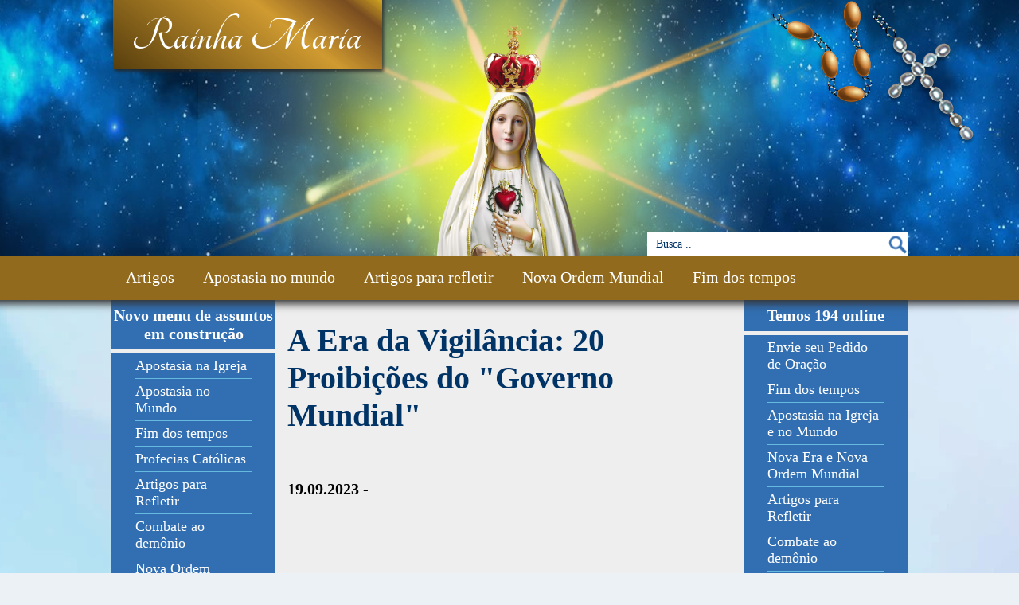

--- FILE ---
content_type: text/html;charset=UTF-8
request_url: https://www.imaculadamaria.com.br/Pagina/29072/A-Era-da-Vigil-oncia-20-Proibi-C-Ies-do-Governo-Mundial
body_size: 6738
content:
<!DOCTYPE html PUBLIC "-//W3C//DTD XHTML 1.0 Transitional//EN" "http://www.w3.org/TR/xhtml1/DTD/xhtml1-transitional.dtd">
<html xmlns="http://www.w3.org/1999/xhtml">
<head>
<meta http-equiv="Content-Type" content="text/html; charset=utf-8" />
<meta name="google-site-verification" content="55GWgf3FaQBKOYG0BSWCxGN3rGCvBRV-nkxS-SSFGMI" />
<meta name="viewport" content="width=device-width, initial-scale=1.0">
<title>Rainha Maria - A Era da Vigilância: 20 Proibições do "Governo Mundial"</title>
<script src="/z1.js?rev=5" type="text/javascript"></script>
<link href="/z1.css?rev=8" rel="stylesheet" type="text/css" />
<link href="/favicon.ico" rel="icon" type="image/x-icon" />
<link rel="image_src" href="https://www.imaculadamaria.com.br/z1img/" />
<meta property="og:title" content="A Era da Vigilância: 20 Proibições do "Governo Mundial"" />
<meta property="og:image" content="https://www.imaculadamaria.com.br/z1img/" />
<meta property="og:type" content="article" />
<meta property="og:url " content="https://www.imaculadamaria.com.br/Pagina/29072/A-Era-da-Vigil-oncia-20-Proibi-C-Ies-do-Governo-Mundial" />
</head>
<body>

<div id="EnvolveFundo">
    <div class="Esquerda">
		<div class="menu">&nbsp;</div>
		<div class="ceu">&nbsp;</div>
	    <div class="rodape">&nbsp;</div>
    </div>
    <div class="Direita">
	    <div class="menu">&nbsp;</div>
	    <div class="ceu">&nbsp;</div>
	    <div class="rodape">&nbsp;</div>
    </div>
</div>
<script type="text/javascript">
fixcss_h_ray['EnvolveFundo'] = 'Container';
</script>

<div id="ac">
	<div class="holder">
        <div class="page" id="comets">
            <img src="https://www.imaculadamaria.com.br/tpls/img/TopoEspaco.jpg?rev=1" width="110%" height="322" />
        </div>
        <img class="page" src="https://www.imaculadamaria.com.br/tpls/img/ac1.jpg" width="110%" height="322" />
	</div>
	<div class="cruz"></div>
	<div id="shine">
		<img class="shine-nucleo" src="https://www.imaculadamaria.com.br/tpls/img/TinyStar.png" width="124" height="124" />
		<img class="shine-raios" src="https://www.imaculadamaria.com.br/tpls/img/shine-raios.png" width="247" height="247" />
	</div>
</div>
<script type="text/javascript">
	
	function shiner(i) { //coordenadas onde aparecerao os brilhos

		var pos = { 
			paitop : -69, paileft : -614, 
			filhotop: 43, filholeft : -698,
			esptop : -63, espleft: -669,
			santotop : -11, santoleft : -607 
		};
		
		if(i == 0) {
			var y = pos.paitop;
			var x = pos.paileft;
		}else if(i == 1) {
			var y = pos.filhotop;
			var x = pos.filholeft;			
		} else if(i == 2) {
			var y = pos.esptop;
			var x = pos.espleft;			
		} else if(i == 3) {
			var y = pos.santotop;
			var x = pos.santoleft;			
		} 
		
		if(i++ >= 3) {
			i = 0;
		}
		
		//console.log(pos.paitop);
		$('#shine').css({
			'opacity' : '0',
			'top' : y + 'px',
			'margin-right' : x + 'px'			
		}).animate({
			'opacity' : '1',
		}, 600, 'linear', function() {
				$(this).animate({
					'opacity' : '0'
				}, 1200, 'linear', function(){
					shiner(i);
				})
			}
		);
		
	}
	
var AFH1;
$(document).ready(function(){ 
	
	AFH1 = new z1.AnimationFading('#ac', -322, 22); //15
	shiner(0);
	
});
</script>
<style type="text/css">
/* comets animations */
#comets{
    position:relative;
    width:100%;
    text-align: left; 
    height: 322px;
    overflow:hidden;
}
#comets i {
    display: inline-block;
    width: 250px;
    height: 150px;
    position:absolute;
    border-radius: 5% 40% 70%;
    box-shadow: inset 0px 0px 1px #294b67;
    border: 1px solid #333;
    z-index: 1;
    background-color: #fff;
    opacity: .7;
    opacity: 0;  /* hidden */
    -webkit-animation: falling 10s 0s infinite;
    -webkit-animation-timing-function:ease-in;
}
/** /
#comets i:nth-child(1){
    height:31px; 
    width:3px;
    -webkit-animation: falling 15s 2s infinite;
    left: 15%;
    background-color: #fff;
}
#comets i:nth-child(2){
    -webkit-animation: falling 5s 4s infinite;
    left: 40%;
    height:70px; 
    width:4px;
    background-color: #fff;
}
#comets i:nth-child(3){
    left: 95%;
    height:83px; 
    width:3px;
    background-color: #fff;
}
@-webkit-keyframes falling {
    0% {
        -webkit-transform: translate3d(0,0,0) rotate(210deg);
    }

    50% {
        opacity: 1;
    }

    100% {
        -webkit-transform: translate3d(-300px,500%,0) rotate(210deg);
        opacity: 0;
    }
}  /**/



/*.shooting_star {
  position: absolute;
  top: 0px;
  left: 300px;
  width: 3px;
  height: 3px;
  border-radius: 50%;
  background: #FFF;
  -webkit-animation: shoot 1s ease-out 3s forwards;
  animation: shoot 1s ease-out 3s forwards;
  opacity: 0.5;
}
@-webkit-keyframes shoot {
  0% { transform: translate3d(0px, 0px,0);
          opacity: 1; }
  
  100% { transform: translate3d(-150px, 400px,0);
          opacity: 1; }
}*/

</style><div id="Container">
	<link href="https://www.imaculadamaria.com.br/tpls/css/imprimir.css" rel="stylesheet" type="text/css" media="print" />
<div id="Topo">
	<div class="MaskTopo">	
		<div class="Logo Tangerine Branco"><h1><a href="https://www.imaculadamaria.com.br/Inicial">Rainha Maria</a></h1></div>
		<div class="Idioma">
			<div id="google_translate_element"></div>
		</div>
		<div class="MaskStar"><div class="BigStar"></div></div>
		<div class="glow"></div>
        <div class="Maria"><img src="https://www.imaculadamaria.com.br/tpls/img/maria-6.png" class="ImagemMaria" width="300" height="300" /></div>
		<div class="Busca" align="right">
				<script type="text/javascript">
				    
<!--
var lastFieldsWithErrors = [];
function fm_busca_form_check() {
	
	var hasErrors = false;
	var errorMessages = [];
	var withErrors = [];
	var errorMessage = '';
	var custom_error_check;
			
	for (var i=0;i<lastFieldsWithErrors.length;i++) {
		field = getE(lastFieldsWithErrors[i]);
		field.className = field.getAttribute('class_normal');
	}
	
	/* START ERRORS ROUTINE */

	
	if(getE('k').getAttribute('ignore') != 'yes' && getE('k').getAttribute('disabled') != 'disabled') {
		if(document.busca_form.k.value == ""){
			errorMessages.push('Preencher o campo <b>Palavras-chave</b>');
			withErrors.push('k');
			hasErrors = true;
		}
	}
	if(getE('k').getAttribute('ignore') != 'yes' && getE('k').getAttribute('disabled') != 'disabled') {
		if(document.busca_form.k.value == "Busca .."){
			errorMessages.push('Preencher o campo <b>Palavras-chave</b> com um valor diferente de "<b>Busca ..</b>"');
			withErrors.push('k');
			hasErrors = true;
		}
	}
	
	/* END ERRORS ROUTINE */
		
	if(hasErrors) { 
	
		lastFieldsWithErrors = [];
		
		errorMessage = "";
				
		for(var i=0;i<withErrors.length;i++) {
			
			errorMessage += "<br /> - " + errorMessages[i];
			
			if(withErrors[i] != 'null' && withErrors[i] != null) {
				lastFieldsWithErrors.push(withErrors[i]);
				field = getE(withErrors[i]);
				field.className = field.getAttribute('class_onerror');
			}
		}	
		
		
		headerMessage = "      Atenção, não foi possível enviar o formulário devido a problemas";
		headerMessage += " na validação dos dados, confira as exigências abaixo e";
		headerMessage += " tente novamente.<br />";
		errorMessage = headerMessage + errorMessage;
		errorMessage += "<br /><br />Pressione Ok e preencha corretamente o formulário.";
		
		z1Alert(errorMessage, function () { getE(withErrors[0]).focus(); } );
		
		return false;
	} else { 
		return true;
	}
}
-->

				</script>
				<form name="busca_form" id="busca_form" method="post" action="https://www.imaculadamaria.com.br/Busca"  onSubmit="return fm_busca_form_check();" >
				    <input type="text" name="k" id="k" size="40" maxlength="100" class="fmInput" class_normal="fmInput" class_onerror="fmInput_onerror" value="Busca .."  onfocus="if(this.value=='Busca ..'){this.value='';};" onblur="if(this.value==''){this.value='Busca ..';};" style="float:left;border:1px solid #FFF;max-width: 280px;height:16px;"><input type="image" border="0" name="busca_submit" id="busca_submit" src="https://www.imaculadamaria.com.br/tpls/img/icoBusca.png" style="height:30px;">         
				</form>
		</div>
		<div class="NoDesktop MenuMobileLink">
			<a href="javascript:;" onclick="$('html,body').animate({ scrollTop: $('#MenuMobile').offset().top }, 300);" style="font-size: 24px;">Menu &#9776;</a>
		</div>
	</div>
</div>
<div id="Menu" class="Branco">
	<a href="https://www.imaculadamaria.com.br/Secao/1/Artigos">Artigos</a>
	<a href="https://www.imaculadamaria.com.br/Secao/4/Apostasia-no-Mundo">Apostasia no mundo</a>
	<a href="https://www.imaculadamaria.com.br/Secao/5/Artigos-para-Refletir">Artigos para refletir</a>
	<a href="https://www.imaculadamaria.com.br/Secao/6/Nova-Era">Nova Ordem Mundial</a>
	<a href="https://www.imaculadamaria.com.br/Secao/7/Fim-dos-Tempos">Fim dos tempos</a>
	<a href="https://www.imaculadamaria.com.br/FaleConosco">Fale Conosco</a>
</div><div id="Miolo">
	<div class="line">
<div class="left coluna">
	<div class="Online Branco" align="center"><b>Novo menu de assuntos em construção</b></div>
	<div class="MenuLateral Branco">
		<p><a href="https://www.imaculadamaria.com.br/Secao/43/Apostasia-na-Igreja">Apostasia na Igreja</a></p>
		<p><a href="https://www.imaculadamaria.com.br/Secao/44/Apostasia-no-Mundo">Apostasia no Mundo</a></p>
		<p><a href="https://www.imaculadamaria.com.br/Secao/7/Fim-dos-Tempos">Fim dos tempos</a></p>
		<p><a href="https://www.imaculadamaria.com.br/Secao/45/Profecias-Catolicas">Profecias Católicas</a></p>
		<p><a href="https://www.imaculadamaria.com.br/Secao/5/Artigos-para-Refletir">Artigos para Refletir</a></p>
		<p><a href="https://www.imaculadamaria.com.br/Secao/30/Combate-ao-Demonio">Combate ao dem&ocirc;nio</a></p>
		<p><a href="https://www.imaculadamaria.com.br/Secao/6/Nova-Era">Nova Ordem Mundial</a></p>
		<p><a href="https://www.imaculadamaria.com.br/Secao/46/Igreja-Catolica-religioes-e-seitas">Igreja Católica, religiões e seitas</a></p>
		<p><a href="https://www.imaculadamaria.com.br/Secao/47/Noticias-do-Brasil">Notícias do Brasil</a></p>
		<p><a href="https://www.imaculadamaria.com.br/Secao/48/Noticias-do-Mundo">Notícias do Mundo</a></p>
		<p><a href="https://www.imaculadamaria.com.br/Secao/8/Videos">V&iacute;deos Diversos</a></p>
		<p><a href="https://www.imaculadamaria.com.br/Pagina/4828/Links-Interessantes">Sites Cat&oacute;licos</a></p>
		<p style="border: 0"><a href="https://www.imaculadamaria.com.br/Pagina/15794/Envie-seu-Pedido-de-Libertacao-de-seus-familiares-das-forcas-das-trevas">Pedidos de Oração</a></p>
	</div>
	<br>
	<div class="BoxBranco">
		<p class="Azul" align="center"><a href="http://www.maedasgracas.com.br/">Site Mãe Das Graças</a></p>
		<br>
		<a href="http://www.maedasgracas.com.br/"><img src="https://www.imaculadamaria.com.br/z1files/pub/173135802768513_1banner.novo.jpg" width="184" border="0" /></a>
	</div>
	<br>
	<div class="BoxBranco">
		<p class="Azul" align="center"><a href="http://ceifadores.com.br/mensagens-divinas/indexano.html">Mensagens do Céu Acesse o Site Ceifadores</a></p>
		<br>
		<a href="http://ceifadores.com.br/mensagens-divinas/indexano.html"><img src="https://www.imaculadamaria.com.br/z1files/pub/148010190623438_Imagem-Dilson.png" width="184" border="0" /></a>
	</div>
	<br>
	<div class="BoxBranco">
		<p class="Azul" align="center"><a href="https://www.rainhamaria.com.br/Pagina/24170/A-Palavra-Viva-de-Deus-Programa-ao-Vivo-e-Radio-Sao-Jose"> </a></p>
		<br>
		<a href="https://www.rainhamaria.com.br/Pagina/24170/A-Palavra-Viva-de-Deus-Programa-ao-Vivo-e-Radio-Sao-Jose"><img src="https://www.imaculadamaria.com.br/z1files/pub/157256424236463_BannerProgramas.jpg" width="184" border="0" /></a>
	</div>
	<br>
</div>		<div class="Content Azul">
			<h1>A Era da Vigilância: 20 Proibições do "Governo Mundial"</h1>
			<br>
			<div class="PaginaTexto">
				<p><span style="color:#000000;"><strong>19.09.2023 -</strong></span></p>

<p><iframe allow="accelerometer; autoplay; clipboard-write; encrypted-media; gyroscope; picture-in-picture; web-share" allowfullscreen="" frameborder="0" height="315" src="https://www.youtube.com/embed/-eNg-kPabhs?si=5fN_nHB99EtMbMbV" title="YouTube video player" width="560"></iframe></p>

<p>&nbsp;</p>

<p><span style="color:#000000;"><strong>Nota www.rainhamaria.com.br</strong></span></p>

<p style="text-align: justify;"><span style="color:#000080;"><strong>Diz na Sagrada Escritura:</strong></span></p>

<p style="text-align: justify;"><strong><span style="color:#800000;"><span style="color: rgb(128, 0, 0);">&quot;Porque ent&atilde;o a tribula&ccedil;&atilde;o ser&aacute; t&atilde;o grande como nunca foi vista, desde o come&ccedil;o do mundo at&eacute; o presente, nem jamais ser&aacute;&quot; (S&atilde;o Mateus 24, 21).</span></span></strong></p>

<p style="text-align: justify;">&nbsp;</p>

<p style="text-align: justify;"><span style="color:#000000;"><strong>Veja tamb&eacute;m...</strong></span></p>

<p style="text-align: justify;"><strong><a href="https://www.rainhamaria.com.br/Pagina/28792/Professor-Bellei-Veja-o-que-est-a-acontecendo-no-Brasil-da-New-Order"><span style="color:#0000CD;">Professor Bellei: Veja o que est&aacute; acontecendo no Brasil da &quot;New Order&quot;</span></a></strong></p>

<p style="text-align: justify;"><strong><a href="https://www.rainhamaria.com.br/Pagina/28853/Liberdade-Vigiada-e-Restrita-Em-breve-se-voc-u-n-eo-tiver-o-Certificado-Digital-de-Saude-ser-a-um-Prisioneiro-mantido-apenas-nos-limites-de-sua-Cidade"><span style="color:#0000CD;">Liberdade Vigiada e Restrita - Em breve se voc&ecirc; n&atilde;o tiver o &quot;Certificado Digital de Saude&quot; ser&aacute; um &quot;Prisioneiro&quot;, mantido apenas nos limites de sua Cidade</span></a></strong></p>

<p style="text-align: justify;"><strong><a href="https://www.rainhamaria.com.br/Pagina/28992/Europa-Nova-Lei-de-Censura-Liberdade-de-Express-eo-em-Perigo"><span style="color:#0000CD;">Europa - Nova Lei de Censura - Liberdade de Express&atilde;o em Perigo!!</span></a></strong></p>

<p style="text-align: justify;"><strong><a href="https://www.rainhamaria.com.br/Pagina/28952/Renato-Barros-Lockdown-Clim-atico-vindo-por-causa-de-Emeg-uncias-Clim-aticas"><span style="color:#0000CD;">Renato Barros: Lockdown Clim&aacute;tico vindo, por causa de &quot;Emeg&ecirc;ncias Clim&aacute;ticas&quot;</span></a></strong></p>

<p style="text-align: justify;">&nbsp;</p>
			
			</div>
			<div class="Share">
				<div class="IcoBarra BtEnviaAmigo" align="right"><a href="javascript:;" onclick="navigator.share({url: window.location.href});"><img src="https://www.imaculadamaria.com.br/tpls/img/IcoEmail.png" width="32" height="30" alt="Email" title="Email" border="0" /> Enviar para um amigo</a></div>
				<div class="IcoBarra BtPrint NoMobile"><a href="javascript:;" onclick="window.print();"><img src="https://www.imaculadamaria.com.br/tpls/img/IcoPrint.png" width="32" height="30" alt="Imprimir" title="Imprimir" border="0" />Imprimir</a></div>
				<div class="IcoBarra BtPrint"><a href="https://api.whatsapp.com/send?text=https://www.imaculadamaria.com.br/Pagina/29072/A-Era-da-Vigil-oncia-20-Proibi-C-Ies-do-Governo-Mundial" target="_blank"><img src="https://www.imaculadamaria.com.br/tpls/img/IcoWhatsapp.png" width="32" height="30" alt="Compartilhar no WhatsApp" title="Compartilhar no WhatsApp" border="0" />Compartilhar</a></div>
			</div>
		</div>
<div id="MenuMobile" class="right coluna">
	<div class="Online Branco" align="center"><b>Temos 194 online</b></div>
	<div class="MenuLateral Branco">
		<p><a href="https://www.imaculadamaria.com.br/Pagina/15794/Envie-seu-Pedido-de-Libertacao-de-seus-familiares-das-forcas-das-trevas">Envie seu Pedido de Oração</a></p>
		<p><a href="https://www.imaculadamaria.com.br/Secao/7/Fim-dos-Tempos">Fim dos tempos</a></p>
		<p><a href="https://www.imaculadamaria.com.br/Secao/4/Apostasia-no-Mundo">Apostasia na Igreja e no Mundo</a></p>
		<p><a href="https://www.imaculadamaria.com.br/Secao/6/Nova-Era">Nova Era e Nova Ordem Mundial</a></p>
		<p><a href="https://www.imaculadamaria.com.br/Secao/5/Artigos-para-Refletir">Artigos para Refletir</a></p>
		<p><a href="https://www.imaculadamaria.com.br/Secao/30/Combate-ao-Demonio">Combate ao dem&ocirc;nio</a></p>
		<p><a href="https://www.imaculadamaria.com.br/Secao/17/A-Igreja-Catolica-e-as-Seitas">A igreja Cat&oacute;lica e as Seitas</a></p>
		<p><a href="https://www.imaculadamaria.com.br/Secao/39/Mensagens-Profeticas">Mensagens Prof&eacute;ticas</a></p>
		<p><a href="https://www.imaculadamaria.com.br/Secao/8/Videos">V&iacute;deos em Geral</a></p>
		<p style="border: 0"><a href="https://www.imaculadamaria.com.br/Pagina/4828/Links-Interessantes">Sites Cat&oacute;licos Recomendados</a></p>
	</div>
	<br>
	<div class="BoxBranco">
		<a href="/Pagina/16209/Fica-o-Site-Rainha-Maria-Consagrado-a-Santa-Joana-DArc-e-a-Santa-Brigida" target="_blank"><img src="https://www.imaculadamaria.com.br/z1files/pub/141225620264091_03_08_2014__07_40_5369698f30676ce329dd7e3789b9a91108ce79d_640x480.jpg" width="171" border="0" /></a>
		<br>
		<br>
		<p class="Azul" align="center"><a href="/Pagina/16209/Fica-o-Site-Rainha-Maria-Consagrado-a-Santa-Joana-DArc-e-a-Santa-Brigida" target="_blank">Site Consagrado a Santa Joana D'Arc</a></p>
	</div>
	<br>
</div>	</div>
	<br clear="all" />			
</div>
<div id="Rodape">
	<p class="Branco" align="center">Rainha Maria - Todos os direitos reservados<br>
		&Eacute; autorizada a divulga&ccedil;&atilde;o de mat&eacute;rias desde que seja informada a fonte.<br>
		https://www.rainhamaria.com.br</p>
	<p class="LogoPluGzOne no-print" align="center"><a href="https://plugz.one" title="PluGzOne - Sites e Sistemas Web" target="_blank" rel="dofollow"><img src="https://www.imaculadamaria.com.br/tpls/img/PluGzOne.png" alt="PluGzOne" width="118" height="31" /></a></p>
</div><div class="EnviaAmigo window" style="display:none;">
	<img src="https://www.imaculadamaria.com.br/tpls/img/FecharNormal.gif" alt="Fechar" width="19" height="19" style="float:right;margin:16px 21px 0 0;cursor:pointer;" onclick="showEnviaAmigo();" />
	<div class="window_title" style="width:225px;height:50px;overflow:hidden;">&nbsp;</div>
	<div style="margin:10px 10px 0px 35px;width:275px; float:left;">
		<p>
			<span class="Azul">Seu Nome:</span> <br />
			<input class="fmInput" type="text" id="amigo_remetente" size="52" maxlength="100" />
		</p>
		<p>
			<span class="Azul">Nome do Amigo:</span> <br />
			<input class="fmInput" type="text" id="amigo_nome" size="52" maxlength="100" />
		</p>
		<p>
			<span class="Azul">E-mail do Amigo:</span> <br />
			<input class="fmInput" type="text" id="amigo_email" size="52" maxlength="100" />
		</p>
		<p>
			<span class="Azul">Mensagem: (opcional)</span> <br />
			<textarea class="fmInput" id="amigo_msg" cols="50" rows="3"></textarea>
		</p>
	</div>
	<div style="margin:241px 30px 0px 0px;float:right;">
		<p align="right" style="margin:2px;">
			<input type="submit" id="amigo_submit" value="Enviar" style="height: 45px" onclick="doEnviaAmigo();" />
		</p>
	</div>
</div>
</div>	
<div align="center" class="MostraGaleria" style="display: none;">
	<div class="MostraGaleriaFundo">&nbsp;</div>
	<div class="MostraGaleriaHolder" align="center">
		<div class="MostraGaleriaInner">
			<div class="MostraGaleriaArea" align="center">

			</div>
			<div class="MostraGaleriaLoading" style="display: none;" align="center">
				<img src="https://www.imaculadamaria.com.br/tpls/img/loading2.gif" width="160" height="24" border="0" />
				<p align="center" class="Branco"><b>CARREGANDO</b></p>
			</div>
		</div>
	</div>
</div>
<script type="text/javascript">
fixCssLayout();
window.onload=fixCssLayout;


jQuery(document).ready(function(){
	if($(window).width() < 800) {
		$('#Miolo .line .right:first').html($('#Miolo .line .left:first').html() + $('#Miolo .line .right:first').html());
	}
});

</script>

<script type="text/javascript">
(function(i,s,o,g,r,a,m){i['GoogleAnalyticsObject']=r;i[r]=i[r]||function(){
(i[r].q=i[r].q||[]).push(arguments)},i[r].l=1*new Date();a=s.createElement(o),
m=s.getElementsByTagName(o)[0];a.async=1;a.src=g;m.parentNode.insertBefore(a,m)
})(window,document,'script','//www.google-analytics.com/analytics.js','ga');

ga('create', 'UA-283134-6', 'auto');
ga('send', 'pageview');
</script>

<script type="text/javascript">
function googleTranslateElementInit() {
  new google.translate.TranslateElement({pageLanguage: 'pt', layout: google.translate.TranslateElement.InlineLayout.SIMPLE}, 'google_translate_element');
}
</script>
<script type="text/javascript" src="//translate.google.com/translate_a/element.js?cb=googleTranslateElementInit" defer="defer" async="async"></script>

<script src="https://apis.google.com/js/platform.js" async defer></script>

<script defer src="https://static.cloudflareinsights.com/beacon.min.js/vcd15cbe7772f49c399c6a5babf22c1241717689176015" integrity="sha512-ZpsOmlRQV6y907TI0dKBHq9Md29nnaEIPlkf84rnaERnq6zvWvPUqr2ft8M1aS28oN72PdrCzSjY4U6VaAw1EQ==" data-cf-beacon='{"version":"2024.11.0","token":"a273d1e0be64445d85f63c965a02810c","r":1,"server_timing":{"name":{"cfCacheStatus":true,"cfEdge":true,"cfExtPri":true,"cfL4":true,"cfOrigin":true,"cfSpeedBrain":true},"location_startswith":null}}' crossorigin="anonymous"></script>
</body>
</html>

--- FILE ---
content_type: text/css;charset=UTF-8
request_url: https://www.imaculadamaria.com.br/z1.css?rev=8
body_size: 13729
content:
/*
Version: 3.4.8 Timestamp: Thu May  1 09:50:32 EDT 2014
*/
.select2-container {
    margin: 0;
    position: relative;
    display: inline-block;
    /* inline-block for ie7 */
    zoom: 1;
    *display: inline;
    vertical-align: middle;
}

.select2-container,
.select2-drop,
.select2-search,
.select2-search input {
  /*
    Force border-box so that % widths fit the parent
    container without overlap because of margin/padding.
    More Info : http://www.quirksmode.org/css/box.html
  */
  -webkit-box-sizing: border-box; /* webkit */
     -moz-box-sizing: border-box; /* firefox */
          box-sizing: border-box; /* css3 */
}

.select2-container .select2-choice {
    display: block;
    height: 26px;
    padding: 0 0 0 8px;
    overflow: hidden;
    position: relative;

    border: 1px solid #aaa;
    white-space: nowrap;
    line-height: 26px;
    color: #444;
    text-decoration: none;

    border-radius: 4px;

    background-clip: padding-box;

    -webkit-touch-callout: none;
      -webkit-user-select: none;
         -moz-user-select: none;
          -ms-user-select: none;
              user-select: none;

    background-color: #fff;
    background-image: -webkit-gradient(linear, left bottom, left top, color-stop(0, #eee), color-stop(0.5, #fff));
    background-image: -webkit-linear-gradient(center bottom, #eee 0%, #fff 50%);
    background-image: -moz-linear-gradient(center bottom, #eee 0%, #fff 50%);
    filter: progid:DXImageTransform.Microsoft.gradient(startColorstr = '#ffffff', endColorstr = '#eeeeee', GradientType = 0);
    background-image: linear-gradient(to top, #eee 0%, #fff 50%);
}

.select2-container.select2-drop-above .select2-choice {
    border-bottom-color: #aaa;

    border-radius: 0 0 4px 4px;

    background-image: -webkit-gradient(linear, left bottom, left top, color-stop(0, #eee), color-stop(0.9, #fff));
    background-image: -webkit-linear-gradient(center bottom, #eee 0%, #fff 90%);
    background-image: -moz-linear-gradient(center bottom, #eee 0%, #fff 90%);
    filter: progid:DXImageTransform.Microsoft.gradient(startColorstr='#ffffff', endColorstr='#eeeeee', GradientType=0);
    background-image: linear-gradient(to bottom, #eee 0%, #fff 90%);
}

.select2-container.select2-allowclear .select2-choice .select2-chosen {
    margin-right: 42px;
}

.select2-container .select2-choice > .select2-chosen {
    margin-right: 26px;
    display: block;
    overflow: hidden;

    white-space: nowrap;

    text-overflow: ellipsis;
    float: none;
    width: auto;
}

.select2-container .select2-choice abbr {
    display: none;
    width: 12px;
    height: 12px;
    position: absolute;
    right: 24px;
    top: 8px;

    font-size: 1px;
    text-decoration: none;

    border: 0;
    background: url('../img/select2.png') right top no-repeat;
    cursor: pointer;
    outline: 0;
}

.select2-container.select2-allowclear .select2-choice abbr {
    display: inline-block;
}

.select2-container .select2-choice abbr:hover {
    background-position: right -11px;
    cursor: pointer;
}

.select2-drop-mask {
    border: 0;
    margin: 0;
    padding: 0;
    position: fixed;
    left: 0;
    top: 0;
    min-height: 100%;
    min-width: 100%;
    height: auto;
    width: auto;
    opacity: 0;
    z-index: 9998;
    /* styles required for IE to work */
    background-color: #fff;
    filter: alpha(opacity=0);
}

.select2-drop {
    width: 100%;
    margin-top: -1px;
    position: absolute;
    z-index: 9999;
    top: 100%;

    background: #fff;
    color: #000;
    border: 1px solid #aaa;
    border-top: 0;

    border-radius: 0 0 4px 4px;

    -webkit-box-shadow: 0 4px 5px rgba(0, 0, 0, .15);
            box-shadow: 0 4px 5px rgba(0, 0, 0, .15);
}

.select2-drop.select2-drop-above {
    margin-top: 1px;
    border-top: 1px solid #aaa;
    border-bottom: 0;

    border-radius: 4px 4px 0 0;

    -webkit-box-shadow: 0 -4px 5px rgba(0, 0, 0, .15);
            box-shadow: 0 -4px 5px rgba(0, 0, 0, .15);
}

.select2-drop-active {
    border: 1px solid #5897fb;
    border-top: none;
}

.select2-drop.select2-drop-above.select2-drop-active {
    border-top: 1px solid #5897fb;
}

.select2-drop-auto-width {
    border-top: 1px solid #aaa;
    width: auto;
}

.select2-drop-auto-width .select2-search {
    padding-top: 4px;
}

.select2-container .select2-choice .select2-arrow {
    display: inline-block;
    width: 18px;
    height: 100%;
    position: absolute;
    right: 0;
    top: 0;

    border-left: 1px solid #aaa;
    border-radius: 0 4px 4px 0;

    background-clip: padding-box;

    background: #ccc;
    background-image: -webkit-gradient(linear, left bottom, left top, color-stop(0, #ccc), color-stop(0.6, #eee));
    background-image: -webkit-linear-gradient(center bottom, #ccc 0%, #eee 60%);
    background-image: -moz-linear-gradient(center bottom, #ccc 0%, #eee 60%);
    filter: progid:DXImageTransform.Microsoft.gradient(startColorstr = '#eeeeee', endColorstr = '#cccccc', GradientType = 0);
    background-image: linear-gradient(to top, #ccc 0%, #eee 60%);
}

.select2-container .select2-choice .select2-arrow b {
    display: block;
    width: 100%;
    height: 100%;
    background: url('../img/select2.png') no-repeat 0 1px;
}

.select2-search {
    display: inline-block;
    width: 100%;
    min-height: 26px;
    margin: 0;
    padding-left: 4px;
    padding-right: 4px;

    position: relative;
    z-index: 10000;

    white-space: nowrap;
}

.select2-search input {
    width: 100%;
    height: auto !important;
    min-height: 26px;
    padding: 4px 20px 4px 5px;
    margin: 0;

    outline: 0;
    font-family: sans-serif;
    font-size: 1em;

    border: 1px solid #aaa;
    border-radius: 0;

    -webkit-box-shadow: none;
            box-shadow: none;

    background: #fff url('../img/select2.png') no-repeat 100% -22px;
    background: url('../img/select2.png') no-repeat 100% -22px, -webkit-gradient(linear, left bottom, left top, color-stop(0.85, #fff), color-stop(0.99, #eee));
    background: url('../img/select2.png') no-repeat 100% -22px, -webkit-linear-gradient(center bottom, #fff 85%, #eee 99%);
    background: url('../img/select2.png') no-repeat 100% -22px, -moz-linear-gradient(center bottom, #fff 85%, #eee 99%);
    background: url('../img/select2.png') no-repeat 100% -22px, linear-gradient(to bottom, #fff 85%, #eee 99%) 0 0;
}

.select2-drop.select2-drop-above .select2-search input {
    margin-top: 4px;
}

.select2-search input.select2-active {
    background: #fff url('../img/select2-spinner.gif') no-repeat 100%;
    background: url('../img/select2-spinner.gif') no-repeat 100%, -webkit-gradient(linear, left bottom, left top, color-stop(0.85, #fff), color-stop(0.99, #eee));
    background: url('../img/select2-spinner.gif') no-repeat 100%, -webkit-linear-gradient(center bottom, #fff 85%, #eee 99%);
    background: url('../img/select2-spinner.gif') no-repeat 100%, -moz-linear-gradient(center bottom, #fff 85%, #eee 99%);
    background: url('../img/select2-spinner.gif') no-repeat 100%, linear-gradient(to bottom, #fff 85%, #eee 99%) 0 0;
}

.select2-container-active .select2-choice,
.select2-container-active .select2-choices {
    border: 1px solid #5897fb;
    outline: none;

    -webkit-box-shadow: 0 0 5px rgba(0, 0, 0, .3);
            box-shadow: 0 0 5px rgba(0, 0, 0, .3);
}

.select2-dropdown-open .select2-choice {
    border-bottom-color: transparent;
    -webkit-box-shadow: 0 1px 0 #fff inset;
            box-shadow: 0 1px 0 #fff inset;

    border-bottom-left-radius: 0;
    border-bottom-right-radius: 0;

    background-color: #eee;
    background-image: -webkit-gradient(linear, left bottom, left top, color-stop(0, #fff), color-stop(0.5, #eee));
    background-image: -webkit-linear-gradient(center bottom, #fff 0%, #eee 50%);
    background-image: -moz-linear-gradient(center bottom, #fff 0%, #eee 50%);
    filter: progid:DXImageTransform.Microsoft.gradient(startColorstr='#eeeeee', endColorstr='#ffffff', GradientType=0);
    background-image: linear-gradient(to top, #fff 0%, #eee 50%);
}

.select2-dropdown-open.select2-drop-above .select2-choice,
.select2-dropdown-open.select2-drop-above .select2-choices {
    border: 1px solid #5897fb;
    border-top-color: transparent;

    background-image: -webkit-gradient(linear, left top, left bottom, color-stop(0, #fff), color-stop(0.5, #eee));
    background-image: -webkit-linear-gradient(center top, #fff 0%, #eee 50%);
    background-image: -moz-linear-gradient(center top, #fff 0%, #eee 50%);
    filter: progid:DXImageTransform.Microsoft.gradient(startColorstr='#eeeeee', endColorstr='#ffffff', GradientType=0);
    background-image: linear-gradient(to bottom, #fff 0%, #eee 50%);
}

.select2-dropdown-open .select2-choice .select2-arrow {
    background: transparent;
    border-left: none;
    filter: none;
}
.select2-dropdown-open .select2-choice .select2-arrow b {
    background-position: -18px 1px;
}

.select2-hidden-accessible {
    border: 0;
    clip: rect(0 0 0 0);
    height: 1px;
    margin: -1px;
    overflow: hidden;
    padding: 0;
    position: absolute;
    width: 1px;
}

/* results */
.select2-results {
    max-height: 200px;
    padding: 0 0 0 4px;
    margin: 4px 4px 4px 0;
    position: relative;
    overflow-x: hidden;
    overflow-y: auto;
    -webkit-tap-highlight-color: rgba(0, 0, 0, 0);
}

.select2-results ul.select2-result-sub {
    margin: 0;
    padding-left: 0;
}

.select2-results li {
    list-style: none;
    display: list-item;
    background-image: none;
}

.select2-results li.select2-result-with-children > .select2-result-label {
    font-weight: bold;
}

.select2-results .select2-result-label {
    padding: 3px 7px 4px;
    margin: 0;
    cursor: pointer;

    min-height: 1em;

    -webkit-touch-callout: none;
      -webkit-user-select: none;
         -moz-user-select: none;
          -ms-user-select: none;
              user-select: none;
}

.select2-results-dept-1 .select2-result-label { padding-left: 20px }
.select2-results-dept-2 .select2-result-label { padding-left: 40px }
.select2-results-dept-3 .select2-result-label { padding-left: 60px }
.select2-results-dept-4 .select2-result-label { padding-left: 80px }
.select2-results-dept-5 .select2-result-label { padding-left: 100px }
.select2-results-dept-6 .select2-result-label { padding-left: 110px }
.select2-results-dept-7 .select2-result-label { padding-left: 120px }

.select2-results .select2-highlighted {
    background: #3875d7;
    color: #fff;
}

.select2-results li em {
    background: #feffde;
    font-style: normal;
}

.select2-results .select2-highlighted em {
    background: transparent;
}

.select2-results .select2-highlighted ul {
    background: #fff;
    color: #000;
}


.select2-results .select2-no-results,
.select2-results .select2-searching,
.select2-results .select2-selection-limit {
    background: #f4f4f4;
    display: list-item;
    padding-left: 5px;
}

/*
disabled look for disabled choices in the results dropdown
*/
.select2-results .select2-disabled.select2-highlighted {
    color: #666;
    background: #f4f4f4;
    display: list-item;
    cursor: default;
}
.select2-results .select2-disabled {
  background: #f4f4f4;
  display: list-item;
  cursor: default;
}

.select2-results .select2-selected {
    display: none;
}

.select2-more-results.select2-active {
    background: #f4f4f4 url('../img/select2-spinner.gif') no-repeat 100%;
}

.select2-more-results {
    background: #f4f4f4;
    display: list-item;
}

/* disabled styles */

.select2-container.select2-container-disabled .select2-choice {
    background-color: #f4f4f4;
    background-image: none;
    border: 1px solid #ddd;
    cursor: default;
}

.select2-container.select2-container-disabled .select2-choice .select2-arrow {
    background-color: #f4f4f4;
    background-image: none;
    border-left: 0;
}

.select2-container.select2-container-disabled .select2-choice abbr {
    display: none;
}


/* multiselect */

.select2-container-multi .select2-choices {
    height: auto !important;
    height: 1%;
    margin: 0;
    padding: 0;
    position: relative;

    border: 1px solid #aaa;
    cursor: text;
    overflow: hidden;

    background-color: #fff;
    background-image: -webkit-gradient(linear, 0% 0%, 0% 100%, color-stop(1%, #eee), color-stop(15%, #fff));
    background-image: -webkit-linear-gradient(top, #eee 1%, #fff 15%);
    background-image: -moz-linear-gradient(top, #eee 1%, #fff 15%);
    background-image: linear-gradient(to bottom, #eee 1%, #fff 15%);
}

.select2-locked {
  padding: 3px 5px 3px 5px !important;
}

.select2-container-multi .select2-choices {
    min-height: 26px;
}

.select2-container-multi.select2-container-active .select2-choices {
    border: 1px solid #5897fb;
    outline: none;

    -webkit-box-shadow: 0 0 5px rgba(0, 0, 0, .3);
            box-shadow: 0 0 5px rgba(0, 0, 0, .3);
}
.select2-container-multi .select2-choices li {
    float: left;
    list-style: none;
}
html[dir="rtl"] .select2-container-multi .select2-choices li
{
    float: right;
}
.select2-container-multi .select2-choices .select2-search-field {
    margin: 0;
    padding: 0;
    white-space: nowrap;
}

.select2-container-multi .select2-choices .select2-search-field input {
    padding: 5px;
    margin: 1px 0;

    font-family: sans-serif;
    font-size: 100%;
    color: #666;
    outline: 0;
    border: 0;
    -webkit-box-shadow: none;
            box-shadow: none;
    background: transparent !important;
}

.select2-container-multi .select2-choices .select2-search-field input.select2-active {
    background: #fff url('../img/select2-spinner.gif') no-repeat 100% !important;
}

.select2-default {
    color: #999 !important;
}

.select2-container-multi .select2-choices .select2-search-choice {
    padding: 3px 5px 3px 18px;
    margin: 3px 0 3px 5px;
    position: relative;

    line-height: 13px;
    color: #333;
    cursor: default;
    border: 1px solid #aaaaaa;

    border-radius: 3px;

    -webkit-box-shadow: 0 0 2px #fff inset, 0 1px 0 rgba(0, 0, 0, 0.05);
            box-shadow: 0 0 2px #fff inset, 0 1px 0 rgba(0, 0, 0, 0.05);

    background-clip: padding-box;

    -webkit-touch-callout: none;
      -webkit-user-select: none;
         -moz-user-select: none;
          -ms-user-select: none;
              user-select: none;

    background-color: #e4e4e4;
    filter: progid:DXImageTransform.Microsoft.gradient(startColorstr='#eeeeee', endColorstr='#f4f4f4', GradientType=0);
    background-image: -webkit-gradient(linear, 0% 0%, 0% 100%, color-stop(20%, #f4f4f4), color-stop(50%, #f0f0f0), color-stop(52%, #e8e8e8), color-stop(100%, #eee));
    background-image: -webkit-linear-gradient(top, #f4f4f4 20%, #f0f0f0 50%, #e8e8e8 52%, #eee 100%);
    background-image: -moz-linear-gradient(top, #f4f4f4 20%, #f0f0f0 50%, #e8e8e8 52%, #eee 100%);
    background-image: linear-gradient(to top, #f4f4f4 20%, #f0f0f0 50%, #e8e8e8 52%, #eee 100%);
}
html[dir="rtl"] .select2-container-multi .select2-choices .select2-search-choice
{
    margin-left: 0;
    margin-right: 5px;
}
.select2-container-multi .select2-choices .select2-search-choice .select2-chosen {
    cursor: default;
}
.select2-container-multi .select2-choices .select2-search-choice-focus {
    background: #d4d4d4;
}

.select2-search-choice-close {
    display: block;
    width: 12px;
    height: 13px;
    position: absolute;
    right: 3px;
    top: 4px;

    font-size: 1px;
    outline: none;
    background: url('../img/select2.png') right top no-repeat;
}
html[dir="rtl"] .select2-search-choice-close {
    right: auto;
    left: 3px;
}

.select2-container-multi .select2-search-choice-close {
    left: 3px;
}

.select2-container-multi .select2-choices .select2-search-choice .select2-search-choice-close:hover {
  background-position: right -11px;
}
.select2-container-multi .select2-choices .select2-search-choice-focus .select2-search-choice-close {
    background-position: right -11px;
}

/* disabled styles */
.select2-container-multi.select2-container-disabled .select2-choices {
    background-color: #f4f4f4;
    background-image: none;
    border: 1px solid #ddd;
    cursor: default;
}

.select2-container-multi.select2-container-disabled .select2-choices .select2-search-choice {
    padding: 3px 5px 3px 5px;
    border: 1px solid #ddd;
    background-image: none;
    background-color: #f4f4f4;
}

.select2-container-multi.select2-container-disabled .select2-choices .select2-search-choice .select2-search-choice-close {    display: none;
    background: none;
}
/* end multiselect */


.select2-result-selectable .select2-match,
.select2-result-unselectable .select2-match {
    text-decoration: underline;
}

.select2-offscreen, .select2-offscreen:focus {
    clip: rect(0 0 0 0) !important;
    width: 1px !important;
    height: 1px !important;
    border: 0 !important;
    margin: 0 !important;
    padding: 0 !important;
    overflow: hidden !important;
    position: absolute !important;
    outline: 0 !important;
    left: 0px !important;
    top: 0px !important;
}

.select2-display-none {
    display: none;
}

.select2-measure-scrollbar {
    position: absolute;
    top: -10000px;
    left: -10000px;
    width: 100px;
    height: 100px;
    overflow: scroll;
}

/* Retina-ize icons */

@media only screen and (-webkit-min-device-pixel-ratio: 1.5), only screen and (min-resolution: 2dppx)  {
    .select2-search input,
    .select2-search-choice-close,
    .select2-container .select2-choice abbr,
    .select2-container .select2-choice .select2-arrow b {
        background-image: url('../img/select2x2.png') !important;
        background-repeat: no-repeat !important;
        background-size: 60px 40px !important;
    }

    .select2-search input {
        background-position: 100% -21px !important;
    }
}

/*! jQuery UI - v1.9.1 - 2012-10-25
* http://jqueryui.com
* Includes: jquery.ui.core.css, jquery.ui.accordion.css, jquery.ui.autocomplete.css, jquery.ui.button.css, jquery.ui.datepicker.css, jquery.ui.dialog.css, jquery.ui.menu.css, jquery.ui.progressbar.css, jquery.ui.resizable.css, jquery.ui.selectable.css, jquery.ui.slider.css, jquery.ui.spinner.css, jquery.ui.tabs.css, jquery.ui.tooltip.css, jquery.ui.theme.css
* Copyright 2012 jQuery Foundation and other contributors; Licensed MIT */

/* Layout helpers
----------------------------------*/
.ui-helper-hidden { display: none; }
.ui-helper-hidden-accessible { position: absolute !important; clip: rect(1px 1px 1px 1px); clip: rect(1px,1px,1px,1px); }
.ui-helper-reset { margin: 0; padding: 0; border: 0; outline: 0; line-height: 1.3; text-decoration: none; font-size: 100%; list-style: none; }
.ui-helper-clearfix:before, .ui-helper-clearfix:after { content: ""; display: table; }
.ui-helper-clearfix:after { clear: both; }
.ui-helper-clearfix { zoom: 1; }
.ui-helper-zfix { width: 100%; height: 100%; top: 0; left: 0; position: absolute; opacity: 0; filter:Alpha(Opacity=0); }


/* Interaction Cues
----------------------------------*/
.ui-state-disabled { cursor: default !important; }


/* Icons
----------------------------------*/

/* states and images */
.ui-icon { display: block; text-indent: -99999px; overflow: hidden; background-repeat: no-repeat; }


/* Misc visuals
----------------------------------*/

/* Overlays */
.ui-widget-overlay { position: absolute; top: 0; left: 0; width: 100%; height: 100%; }

.ui-accordion .ui-accordion-header { display: block; cursor: pointer; position: relative; margin-top: 2px; padding: .5em .5em .5em .7em; zoom: 1; }
.ui-accordion .ui-accordion-icons { padding-left: 2.2em; }
.ui-accordion .ui-accordion-noicons { padding-left: .7em; }
.ui-accordion .ui-accordion-icons .ui-accordion-icons { padding-left: 2.2em; }
.ui-accordion .ui-accordion-header .ui-accordion-header-icon { position: absolute; left: .5em; top: 50%; margin-top: -8px; }
.ui-accordion .ui-accordion-content { padding: 1em 2.2em; border-top: 0; overflow: auto; zoom: 1; }

.ui-autocomplete {
	position: absolute;
	top: 0; /* #8656 */
}

/* workarounds */
* html .ui-autocomplete { width:1px; } /* without this, the menu expands to 100% in IE6 */

.ui-button { display: inline-block; position: relative; padding: 0; margin-right: .1em; cursor: pointer; text-align: center; zoom: 1; overflow: visible; } /* the overflow property removes extra width in IE */
.ui-button, .ui-button:link, .ui-button:visited, .ui-button:hover, .ui-button:active { text-decoration: none; }
.ui-button-icon-only { width: 2.2em; } /* to make room for the icon, a width needs to be set here */
button.ui-button-icon-only { width: 2.4em; } /* button elements seem to need a little more width */
.ui-button-icons-only { width: 3.4em; } 
button.ui-button-icons-only { width: 3.7em; } 

/*button text element */
.ui-button .ui-button-text { display: block; line-height: 1.4;  }
.ui-button-text-only .ui-button-text { padding: .4em 1em; }
.ui-button-icon-only .ui-button-text, .ui-button-icons-only .ui-button-text { padding: .4em; text-indent: -9999999px; }
.ui-button-text-icon-primary .ui-button-text, .ui-button-text-icons .ui-button-text { padding: .4em 1em .4em 2.1em; }
.ui-button-text-icon-secondary .ui-button-text, .ui-button-text-icons .ui-button-text { padding: .4em 2.1em .4em 1em; }
.ui-button-text-icons .ui-button-text { padding-left: 2.1em; padding-right: 2.1em; }
/* no icon support for input elements, provide padding by default */
input.ui-button { padding: .4em 1em; }

/*button icon element(s) */
.ui-button-icon-only .ui-icon, .ui-button-text-icon-primary .ui-icon, .ui-button-text-icon-secondary .ui-icon, .ui-button-text-icons .ui-icon, .ui-button-icons-only .ui-icon { position: absolute; top: 50%; margin-top: -8px; }
.ui-button-icon-only .ui-icon { left: 50%; margin-left: -8px; }
.ui-button-text-icon-primary .ui-button-icon-primary, .ui-button-text-icons .ui-button-icon-primary, .ui-button-icons-only .ui-button-icon-primary { left: .5em; }
.ui-button-text-icon-secondary .ui-button-icon-secondary, .ui-button-text-icons .ui-button-icon-secondary, .ui-button-icons-only .ui-button-icon-secondary { right: .5em; }
.ui-button-text-icons .ui-button-icon-secondary, .ui-button-icons-only .ui-button-icon-secondary { right: .5em; }

/*button sets*/
.ui-buttonset { margin-right: 7px; }
.ui-buttonset .ui-button { margin-left: 0; margin-right: -.3em; }

/* workarounds */
button.ui-button::-moz-focus-inner { border: 0; padding: 0; } /* reset extra padding in Firefox */

.ui-datepicker { width: 17em; padding: .2em .2em 0; display: none; }
.ui-datepicker .ui-datepicker-header { position:relative; padding:.2em 0; }
.ui-datepicker .ui-datepicker-prev, .ui-datepicker .ui-datepicker-next { position:absolute; top: 2px; width: 1.8em; height: 1.8em; }
.ui-datepicker .ui-datepicker-prev-hover, .ui-datepicker .ui-datepicker-next-hover { top: 1px; }
.ui-datepicker .ui-datepicker-prev { left:2px; }
.ui-datepicker .ui-datepicker-next { right:2px; }
.ui-datepicker .ui-datepicker-prev-hover { left:1px; }
.ui-datepicker .ui-datepicker-next-hover { right:1px; }
.ui-datepicker .ui-datepicker-prev span, .ui-datepicker .ui-datepicker-next span { display: block; position: absolute; left: 50%; margin-left: -8px; top: 50%; margin-top: -8px;  }
.ui-datepicker .ui-datepicker-title { margin: 0 2.3em; line-height: 1.8em; text-align: center; }
.ui-datepicker .ui-datepicker-title select { font-size:1em; margin:1px 0; }
.ui-datepicker select.ui-datepicker-month-year {width: 100%;}
.ui-datepicker select.ui-datepicker-month, 
.ui-datepicker select.ui-datepicker-year { width: 49%;}
.ui-datepicker table {width: 100%; font-size: .9em; border-collapse: collapse; margin:0 0 .4em; }
.ui-datepicker th { padding: .7em .3em; text-align: center; font-weight: bold; border: 0;  }
.ui-datepicker td { border: 0; padding: 1px; }
.ui-datepicker td span, .ui-datepicker td a { display: block; padding: .2em; text-align: right; text-decoration: none; }
.ui-datepicker .ui-datepicker-buttonpane { background-image: none; margin: .7em 0 0 0; padding:0 .2em; border-left: 0; border-right: 0; border-bottom: 0; }
.ui-datepicker .ui-datepicker-buttonpane button { float: right; margin: .5em .2em .4em; cursor: pointer; padding: .2em .6em .3em .6em; width:auto; overflow:visible; }
.ui-datepicker .ui-datepicker-buttonpane button.ui-datepicker-current { float:left; }

/* with multiple calendars */
.ui-datepicker.ui-datepicker-multi { width:auto; }
.ui-datepicker-multi .ui-datepicker-group { float:left; }
.ui-datepicker-multi .ui-datepicker-group table { width:95%; margin:0 auto .4em; }
.ui-datepicker-multi-2 .ui-datepicker-group { width:50%; }
.ui-datepicker-multi-3 .ui-datepicker-group { width:33.3%; }
.ui-datepicker-multi-4 .ui-datepicker-group { width:25%; }
.ui-datepicker-multi .ui-datepicker-group-last .ui-datepicker-header { border-left-width:0; }
.ui-datepicker-multi .ui-datepicker-group-middle .ui-datepicker-header { border-left-width:0; }
.ui-datepicker-multi .ui-datepicker-buttonpane { clear:left; }
.ui-datepicker-row-break { clear:both; width:100%; font-size:0em; }

/* RTL support */
.ui-datepicker-rtl { direction: rtl; }
.ui-datepicker-rtl .ui-datepicker-prev { right: 2px; left: auto; }
.ui-datepicker-rtl .ui-datepicker-next { left: 2px; right: auto; }
.ui-datepicker-rtl .ui-datepicker-prev:hover { right: 1px; left: auto; }
.ui-datepicker-rtl .ui-datepicker-next:hover { left: 1px; right: auto; }
.ui-datepicker-rtl .ui-datepicker-buttonpane { clear:right; }
.ui-datepicker-rtl .ui-datepicker-buttonpane button { float: left; }
.ui-datepicker-rtl .ui-datepicker-buttonpane button.ui-datepicker-current { float:right; }
.ui-datepicker-rtl .ui-datepicker-group { float:right; }
.ui-datepicker-rtl .ui-datepicker-group-last .ui-datepicker-header { border-right-width:0; border-left-width:1px; }
.ui-datepicker-rtl .ui-datepicker-group-middle .ui-datepicker-header { border-right-width:0; border-left-width:1px; }

/* IE6 IFRAME FIX (taken from datepicker 1.5.3 */
.ui-datepicker-cover {
    position: absolute; /*must have*/
    z-index: -1; /*must have*/
    filter: mask(); /*must have*/
    top: -4px; /*must have*/
    left: -4px; /*must have*/
    width: 200px; /*must have*/
    height: 200px; /*must have*/
}
.ui-dialog { position: absolute; padding: .2em; width: 300px; overflow: hidden; }
.ui-dialog .ui-dialog-titlebar { padding: .4em 1em; position: relative;  }
.ui-dialog .ui-dialog-title { float: left; margin: .1em 16px .1em 0; }
.ui-dialog .ui-dialog-titlebar-close { position: absolute; right: .3em; top: 50%; width: 19px; margin: -10px 0 0 0; padding: 1px; height: 18px; }
.ui-dialog .ui-dialog-titlebar-close span { display: block; margin: 1px; }
.ui-dialog .ui-dialog-titlebar-close:hover, .ui-dialog .ui-dialog-titlebar-close:focus { padding: 0; }
.ui-dialog .ui-dialog-content { position: relative; border: 0; padding: .5em 1em; background: none; overflow: auto; zoom: 1; }
.ui-dialog .ui-dialog-buttonpane { text-align: left; border-width: 1px 0 0 0; background-image: none; margin: .5em 0 0 0; padding: .3em 1em .5em .4em; }
.ui-dialog .ui-dialog-buttonpane .ui-dialog-buttonset { float: right; }
.ui-dialog .ui-dialog-buttonpane button { margin: .5em .4em .5em 0; cursor: pointer; }
.ui-dialog .ui-resizable-se { width: 14px; height: 14px; right: 3px; bottom: 3px; }
.ui-draggable .ui-dialog-titlebar { cursor: move; }

.ui-menu { list-style:none; padding: 2px; margin: 0; display:block; outline: none; }
.ui-menu .ui-menu { margin-top: -3px; position: absolute; }
.ui-menu .ui-menu-item { margin: 0; padding: 0; zoom: 1; width: 100%; }
.ui-menu .ui-menu-divider { margin: 5px -2px 5px -2px; height: 0; font-size: 0; line-height: 0; border-width: 1px 0 0 0; }
.ui-menu .ui-menu-item a { text-decoration: none; display: block; padding: 2px .4em; line-height: 1.5; zoom: 1; font-weight: normal; }
.ui-menu .ui-menu-item a.ui-state-focus,
.ui-menu .ui-menu-item a.ui-state-active { font-weight: normal; margin: -1px; }

.ui-menu .ui-state-disabled { font-weight: normal; margin: .4em 0 .2em; line-height: 1.5; }
.ui-menu .ui-state-disabled a { cursor: pointer; }

/* icon support */
.ui-menu-icons { position: relative; }
.ui-menu-icons .ui-menu-item a { position: relative; padding-left: 2em; }

/* left-aligned */
.ui-menu .ui-icon { position: absolute; top: .2em; left: .2em; }

/* right-aligned */
.ui-menu .ui-menu-icon { position: static; float: right; }

.ui-progressbar { height:2em; text-align: left; overflow: hidden; }
.ui-progressbar .ui-progressbar-value {margin: -1px; height:100%; }
.ui-resizable { position: relative;}
.ui-resizable-handle { position: absolute;font-size: 0.1px; display: block; }
.ui-resizable-disabled .ui-resizable-handle, .ui-resizable-autohide .ui-resizable-handle { display: none; }
.ui-resizable-n { cursor: n-resize; height: 7px; width: 100%; top: -5px; left: 0; }
.ui-resizable-s { cursor: s-resize; height: 7px; width: 100%; bottom: -5px; left: 0; }
.ui-resizable-e { cursor: e-resize; width: 7px; right: -5px; top: 0; height: 100%; }
.ui-resizable-w { cursor: w-resize; width: 7px; left: -5px; top: 0; height: 100%; }
.ui-resizable-se { cursor: se-resize; width: 12px; height: 12px; right: 1px; bottom: 1px; }
.ui-resizable-sw { cursor: sw-resize; width: 9px; height: 9px; left: -5px; bottom: -5px; }
.ui-resizable-nw { cursor: nw-resize; width: 9px; height: 9px; left: -5px; top: -5px; }
.ui-resizable-ne { cursor: ne-resize; width: 9px; height: 9px; right: -5px; top: -5px;}
.ui-selectable-helper { position: absolute; z-index: 100; border:1px dotted black; }

.ui-slider { position: relative; text-align: left; cursor: pointer; }
.ui-slider .ui-slider-handle { position: absolute; z-index: 2; width: 0.8em; height: 0.8em; }
.ui-slider .ui-slider-range { position: absolute; z-index: 1; font-size: .7em; display: block; border: 0; background-position: 0 0; -moz-border-radius: 5px; -webkit-border-radius: 5px; -khtml-border-radius: 5px; border-radius: 5px; }

.ui-slider-horizontal { height: .8em; }
.ui-slider-horizontal .ui-slider-handle {
	margin-left: -0.3em;
	margin-top: -0.1em;
	border-radius: 5px;
	-moz-border-radius: 5px;
	-webkit-border-radius: 5px;
	-khtml-border-radius: 5px;
}
.ui-slider-horizontal .ui-slider-range { top: 0; height: 100%; -moz-border-radius: 5px; -webkit-border-radius: 5px; -khtml-border-radius: 5px; border-radius: 5px; }
.ui-slider-horizontal .ui-slider-range-min { left: 0; }
.ui-slider-horizontal .ui-slider-range-max { right: 0; }

.ui-slider-vertical { width: .8em; height: 100px; }
.ui-slider-vertical .ui-slider-handle { left: -.3em; margin-left: 0; margin-bottom: -.6em; }
.ui-slider-vertical .ui-slider-range { left: 0; width: 100%; -moz-border-radius: 5px; -webkit-border-radius: 5px; -khtml-border-radius: 5px; border-radius: 5px; }
.ui-slider-vertical .ui-slider-range-min { bottom: 0; }
.ui-slider-vertical .ui-slider-range-max { top: 0; }
.ui-spinner { position:relative; display: inline-block; overflow: hidden; padding: 0; vertical-align: middle; }
.ui-spinner-input { border: none; background: none; padding: 0; margin: .2em 0; vertical-align: middle; margin-left: .4em; margin-right: 22px; }
.ui-spinner-button { width: 16px; height: 50%; font-size: .5em; padding: 0; margin: 0; text-align: center; position: absolute; cursor: default; display: block; overflow: hidden; right: 0; }
.ui-spinner a.ui-spinner-button { border-top: none; border-bottom: none; border-right: none; } /* more specificity required here to overide default borders */
.ui-spinner .ui-icon { position: absolute; margin-top: -8px; top: 50%; left: 0; } /* vertical centre icon */
.ui-spinner-up { top: 0; }
.ui-spinner-down { bottom: 0; }

/* TR overrides */
.ui-spinner .ui-icon-triangle-1-s {
	/* need to fix icons sprite */
	background-position:-65px -16px;
}

.ui-tabs { position: relative; padding: .2em; zoom: 1; } /* position: relative prevents IE scroll bug (element with position: relative inside container with overflow: auto appear as "fixed") */
.ui-tabs .ui-tabs-nav { margin: 0; padding: .2em .2em 0; }
.ui-tabs .ui-tabs-nav li { list-style: none; float: left; position: relative; top: 0; margin: 1px .2em 0 0; border-bottom: 0; padding: 0; white-space: nowrap; }
.ui-tabs .ui-tabs-nav li a { float: left; padding: .5em 1em; text-decoration: none; }
.ui-tabs .ui-tabs-nav li.ui-tabs-active { margin-bottom: -1px; padding-bottom: 1px; }
.ui-tabs .ui-tabs-nav li.ui-tabs-active a, .ui-tabs .ui-tabs-nav li.ui-state-disabled a, .ui-tabs .ui-tabs-nav li.ui-tabs-loading a { cursor: text; }
.ui-tabs .ui-tabs-nav li a, .ui-tabs-collapsible .ui-tabs-nav li.ui-tabs-active a { cursor: pointer; } /* first selector in group seems obsolete, but required to overcome bug in Opera applying cursor: text overall if defined elsewhere... */
.ui-tabs .ui-tabs-panel { display: block; border-width: 0; padding: 1em 1.4em; background: none; }

.ui-tooltip {
	padding: 8px;
	position: absolute;
	z-index: 9999;
	max-width: 300px;
	-webkit-box-shadow: 0 0 5px #aaa;
	box-shadow: 0 0 5px #aaa;
}
/* Fades and background-images don't work well together in IE6, drop the image */
* html .ui-tooltip {
	background-image: none;
}
body .ui-tooltip { border-width: 2px; }

/* Component containers
----------------------------------*/
.ui-widget { font-family: Verdana,Arial,sans-serif/*{ffDefault}*/; font-size: 1.1em/*{fsDefault}*/; }
.ui-widget .ui-widget { font-size: 1em; }
.ui-widget input, .ui-widget select, .ui-widget textarea, .ui-widget button { font-family: Verdana,Arial,sans-serif/*{ffDefault}*/; font-size: 1em; }
.ui-widget-content { border: 1px solid #999999/*{borderColorContent}*/; background: #CCC/*{bgColorContent}*/ /*{bgImgUrlContent}*/ 50%/*{bgContentXPos}*/ 50%/*{bgContentYPos}*/ repeat-x/*{bgContentRepeat}*/;}
.ui-widget-header { border: 1px solid #999999/*{borderColorHeader}*/; background: #ffffff/*{bgColorHeader}*/ /*{bgImgUrlHeader}*/ 50%/*{bgHeaderXPos}*/ 50%/*{bgHeaderYPos}*/ repeat-x/*{bgHeaderRepeat}*/; color: 999999/*{fcHeader}*/; font-weight: bold; }
.ui-widget-header a { color: #cccccc/*{fcHeader}*/; }

/* Interaction states
----------------------------------*/
.ui-state-default, .ui-widget-content .ui-state-default, .ui-widget-header .ui-state-default { background: #FFF/*{bgColorDefault}*/ /*{bgImgUrlDefault}*/ 50%/*{bgDefaultXPos}*/ 50%/*{bgDefaultYPos}*/ repeat-x/*{bgDefaultRepeat}*/; font-weight: normal/*{fwDefault}*/; }
.ui-state-default a, .ui-state-default a:link, .ui-state-default a:visited { color: #555555/*{fcDefault}*/; text-decoration: none; }
.ui-state-hover, .ui-widget-content .ui-state-hover, .ui-widget-header .ui-state-hover, .ui-state-focus, .ui-widget-content .ui-state-focus, .ui-widget-header .ui-state-focus {background: #DDD/*{bgColorHover}*//*{bgImgUrlHover}*/ 50%/*{bgHoverXPos}*/ 50%/*{bgHoverYPos}*/ repeat-x/*{bgHoverRepeat}*/; font-weight: normal/*{fwDefault}*/; }
.ui-state-hover a, .ui-state-hover a:hover, .ui-state-hover a:link, .ui-state-hover a:visited { color: #212121/*{fcHover}*/; text-decoration: none; }
.ui-state-active, .ui-widget-content .ui-state-active, .ui-widget-header .ui-state-active { background: #FFF/*{bgColorActive}*/ /*{bgImgUrlActive}*/ 50%/*{bgActiveXPos}*/ 50%/*{bgActiveYPos}*/ repeat-x/*{bgActiveRepeat}*/; font-weight: normal/*{fwDefault}*/; color: #950000/*{fcActive}*/; }
.ui-state-active a, .ui-state-active a:link, .ui-state-active a:visited { text-decoration: none; }

/* Interaction Cues
----------------------------------*/
.ui-state-highlight, .ui-widget-content .ui-state-highlight, .ui-widget-header .ui-state-highlight  {border: 1px solid #fcefa1/*{borderColorHighlight}*/; background: #fbf9ee/*{bgColorHighlight}*/ url(images/ui-bg_glass_55_fbf9ee_1x400.png)/*{bgImgUrlHighlight}*/ 50%/*{bgHighlightXPos}*/ 50%/*{bgHighlightYPos}*/ repeat-x/*{bgHighlightRepeat}*/; color: #363636/*{fcHighlight}*/; }
.ui-state-highlight a, .ui-widget-content .ui-state-highlight a,.ui-widget-header .ui-state-highlight a { color: #363636/*{fcHighlight}*/; }
.ui-state-error, .ui-widget-content .ui-state-error, .ui-widget-header .ui-state-error {border: 1px solid #cd0a0a/*{borderColorError}*/; background: #fef1ec/*{bgColorError}*/ url(images/ui-bg_glass_95_fef1ec_1x400.png)/*{bgImgUrlError}*/ 50%/*{bgErrorXPos}*/ 50%/*{bgErrorYPos}*/ repeat-x/*{bgErrorRepeat}*/; color: #cd0a0a/*{fcError}*/; }
.ui-state-error a, .ui-widget-content .ui-state-error a, .ui-widget-header .ui-state-error a { color: #cd0a0a/*{fcError}*/; }
.ui-state-error-text, .ui-widget-content .ui-state-error-text, .ui-widget-header .ui-state-error-text { color: #cd0a0a/*{fcError}*/; }
.ui-priority-primary, .ui-widget-content .ui-priority-primary, .ui-widget-header .ui-priority-primary { font-weight: bold; }
.ui-priority-secondary, .ui-widget-content .ui-priority-secondary,  .ui-widget-header .ui-priority-secondary { opacity: .7; filter:Alpha(Opacity=70); font-weight: normal; }
.ui-state-disabled, .ui-widget-content .ui-state-disabled, .ui-widget-header .ui-state-disabled { opacity: .35; filter:Alpha(Opacity=35); background-image: none; }
.ui-state-disabled .ui-icon { filter:Alpha(Opacity=35); } /* For IE8 - See #6059 */

/* Icons
----------------------------------*/

/* states and images */
.ui-icon { width: 16px; height: 16px; background-image: url(images/ui-icons_222222_256x240.png)/*{iconsContent}*/; }
.ui-widget-content .ui-icon {background-image: url(images/ui-icons_222222_256x240.png)/*{iconsContent}*/; }
.ui-state-default .ui-icon { background-image: url(images/ui-icons_888888_256x240.png)/*{iconsDefault}*/; }
.ui-state-hover .ui-icon, .ui-state-focus .ui-icon {background-image: url(images/ui-icons_454545_256x240.png)/*{iconsHover}*/; }
.ui-state-active .ui-icon {background-image: url(images/ui-icons_454545_256x240.png)/*{iconsActive}*/; }
.ui-state-highlight .ui-icon {background-image: url(images/ui-icons_2e83ff_256x240.png)/*{iconsHighlight}*/; }
.ui-state-error .ui-icon, .ui-state-error-text .ui-icon {background-image: url(images/ui-icons_cd0a0a_256x240.png)/*{iconsError}*/; }

/* positioning */
.ui-icon-carat-1-n { background-position: 0 0; }
.ui-icon-carat-1-ne { background-position: -16px 0; }
.ui-icon-carat-1-e { background-position: -32px 0; }
.ui-icon-carat-1-se { background-position: -48px 0; }
.ui-icon-carat-1-s { background-position: -64px 0; }
.ui-icon-carat-1-sw { background-position: -80px 0; }
.ui-icon-carat-1-w { background-position: -96px 0; }
.ui-icon-carat-1-nw { background-position: -112px 0; }
.ui-icon-carat-2-n-s { background-position: -128px 0; }
.ui-icon-carat-2-e-w { background-position: -144px 0; }
.ui-icon-triangle-1-n { background-position: 0 -16px; }
.ui-icon-triangle-1-ne { background-position: -16px -16px; }
.ui-icon-triangle-1-e { background-position: -32px -16px; }
.ui-icon-triangle-1-se { background-position: -48px -16px; }
.ui-icon-triangle-1-s { background-position: -64px -16px; }
.ui-icon-triangle-1-sw { background-position: -80px -16px; }
.ui-icon-triangle-1-w { background-position: -96px -16px; }
.ui-icon-triangle-1-nw { background-position: -112px -16px; }
.ui-icon-triangle-2-n-s { background-position: -128px -16px; }
.ui-icon-triangle-2-e-w { background-position: -144px -16px; }
.ui-icon-arrow-1-n { background-position: 0 -32px; }
.ui-icon-arrow-1-ne { background-position: -16px -32px; }
.ui-icon-arrow-1-e { background-position: -32px -32px; }
.ui-icon-arrow-1-se { background-position: -48px -32px; }
.ui-icon-arrow-1-s { background-position: -64px -32px; }
.ui-icon-arrow-1-sw { background-position: -80px -32px; }
.ui-icon-arrow-1-w { background-position: -96px -32px; }
.ui-icon-arrow-1-nw { background-position: -112px -32px; }
.ui-icon-arrow-2-n-s { background-position: -128px -32px; }
.ui-icon-arrow-2-ne-sw { background-position: -144px -32px; }
.ui-icon-arrow-2-e-w { background-position: -160px -32px; }
.ui-icon-arrow-2-se-nw { background-position: -176px -32px; }
.ui-icon-arrowstop-1-n { background-position: -192px -32px; }
.ui-icon-arrowstop-1-e { background-position: -208px -32px; }
.ui-icon-arrowstop-1-s { background-position: -224px -32px; }
.ui-icon-arrowstop-1-w { background-position: -240px -32px; }
.ui-icon-arrowthick-1-n { background-position: 0 -48px; }
.ui-icon-arrowthick-1-ne { background-position: -16px -48px; }
.ui-icon-arrowthick-1-e { background-position: -32px -48px; }
.ui-icon-arrowthick-1-se { background-position: -48px -48px; }
.ui-icon-arrowthick-1-s { background-position: -64px -48px; }
.ui-icon-arrowthick-1-sw { background-position: -80px -48px; }
.ui-icon-arrowthick-1-w { background-position: -96px -48px; }
.ui-icon-arrowthick-1-nw { background-position: -112px -48px; }
.ui-icon-arrowthick-2-n-s { background-position: -128px -48px; }
.ui-icon-arrowthick-2-ne-sw { background-position: -144px -48px; }
.ui-icon-arrowthick-2-e-w { background-position: -160px -48px; }
.ui-icon-arrowthick-2-se-nw { background-position: -176px -48px; }
.ui-icon-arrowthickstop-1-n { background-position: -192px -48px; }
.ui-icon-arrowthickstop-1-e { background-position: -208px -48px; }
.ui-icon-arrowthickstop-1-s { background-position: -224px -48px; }
.ui-icon-arrowthickstop-1-w { background-position: -240px -48px; }
.ui-icon-arrowreturnthick-1-w { background-position: 0 -64px; }
.ui-icon-arrowreturnthick-1-n { background-position: -16px -64px; }
.ui-icon-arrowreturnthick-1-e { background-position: -32px -64px; }
.ui-icon-arrowreturnthick-1-s { background-position: -48px -64px; }
.ui-icon-arrowreturn-1-w { background-position: -64px -64px; }
.ui-icon-arrowreturn-1-n { background-position: -80px -64px; }
.ui-icon-arrowreturn-1-e { background-position: -96px -64px; }
.ui-icon-arrowreturn-1-s { background-position: -112px -64px; }
.ui-icon-arrowrefresh-1-w { background-position: -128px -64px; }
.ui-icon-arrowrefresh-1-n { background-position: -144px -64px; }
.ui-icon-arrowrefresh-1-e { background-position: -160px -64px; }
.ui-icon-arrowrefresh-1-s { background-position: -176px -64px; }
.ui-icon-arrow-4 { background-position: 0 -80px; }
.ui-icon-arrow-4-diag { background-position: -16px -80px; }
.ui-icon-extlink { background-position: -32px -80px; }
.ui-icon-newwin { background-position: -48px -80px; }
.ui-icon-refresh { background-position: -64px -80px; }
.ui-icon-shuffle { background-position: -80px -80px; }
.ui-icon-transfer-e-w { background-position: -96px -80px; }
.ui-icon-transferthick-e-w { background-position: -112px -80px; }
.ui-icon-folder-collapsed { background-position: 0 -96px; }
.ui-icon-folder-open { background-position: -16px -96px; }
.ui-icon-document { background-position: -32px -96px; }
.ui-icon-document-b { background-position: -48px -96px; }
.ui-icon-note { background-position: -64px -96px; }
.ui-icon-mail-closed { background-position: -80px -96px; }
.ui-icon-mail-open { background-position: -96px -96px; }
.ui-icon-suitcase { background-position: -112px -96px; }
.ui-icon-comment { background-position: -128px -96px; }
.ui-icon-person { background-position: -144px -96px; }
.ui-icon-print { background-position: -160px -96px; }
.ui-icon-trash { background-position: -176px -96px; }
.ui-icon-locked { background-position: -192px -96px; }
.ui-icon-unlocked { background-position: -208px -96px; }
.ui-icon-bookmark { background-position: -224px -96px; }
.ui-icon-tag { background-position: -240px -96px; }
.ui-icon-home { background-position: 0 -112px; }
.ui-icon-flag { background-position: -16px -112px; }
.ui-icon-calendar { background-position: -32px -112px; }
.ui-icon-cart { background-position: -48px -112px; }
.ui-icon-pencil { background-position: -64px -112px; }
.ui-icon-clock { background-position: -80px -112px; }
.ui-icon-disk { background-position: -96px -112px; }
.ui-icon-calculator { background-position: -112px -112px; }
.ui-icon-zoomin { background-position: -128px -112px; }
.ui-icon-zoomout { background-position: -144px -112px; }
.ui-icon-search { background-position: -160px -112px; }
.ui-icon-wrench { background-position: -176px -112px; }
.ui-icon-gear { background-position: -192px -112px; }
.ui-icon-heart { background-position: -208px -112px; }
.ui-icon-star { background-position: -224px -112px; }
.ui-icon-link { background-position: -240px -112px; }
.ui-icon-cancel { background-position: 0 -128px; }
.ui-icon-plus { background-position: -16px -128px; }
.ui-icon-plusthick { background-position: -32px -128px; }
.ui-icon-minus { background-position: -48px -128px; }
.ui-icon-minusthick { background-position: -64px -128px; }
.ui-icon-close { background-position: -80px -128px; }
.ui-icon-closethick { background-position: -96px -128px; }
.ui-icon-key { background-position: -112px -128px; }
.ui-icon-lightbulb { background-position: -128px -128px; }
.ui-icon-scissors { background-position: -144px -128px; }
.ui-icon-clipboard { background-position: -160px -128px; }
.ui-icon-copy { background-position: -176px -128px; }
.ui-icon-contact { background-position: -192px -128px; }
.ui-icon-image { background-position: -208px -128px; }
.ui-icon-video { background-position: -224px -128px; }
.ui-icon-script { background-position: -240px -128px; }
.ui-icon-alert { background-position: 0 -144px; }
.ui-icon-info { background-position: -16px -144px; }
.ui-icon-notice { background-position: -32px -144px; }
.ui-icon-help { background-position: -48px -144px; }
.ui-icon-check { background-position: -64px -144px; }
.ui-icon-bullet { background-position: -80px -144px; }
.ui-icon-radio-on { background-position: -96px -144px; }
.ui-icon-radio-off { background-position: -112px -144px; }
.ui-icon-pin-w { background-position: -128px -144px; }
.ui-icon-pin-s { background-position: -144px -144px; }
.ui-icon-play { background-position: 0 -160px; }
.ui-icon-pause { background-position: -16px -160px; }
.ui-icon-seek-next { background-position: -32px -160px; }
.ui-icon-seek-prev { background-position: -48px -160px; }
.ui-icon-seek-end { background-position: -64px -160px; }
.ui-icon-seek-start { background-position: -80px -160px; }
/* ui-icon-seek-first is deprecated, use ui-icon-seek-start instead */
.ui-icon-seek-first { background-position: -80px -160px; }
.ui-icon-stop { background-position: -96px -160px; }
.ui-icon-eject { background-position: -112px -160px; }
.ui-icon-volume-off { background-position: -128px -160px; }
.ui-icon-volume-on { background-position: -144px -160px; }
.ui-icon-power { background-position: 0 -176px; }
.ui-icon-signal-diag { background-position: -16px -176px; }
.ui-icon-signal { background-position: -32px -176px; }
.ui-icon-battery-0 { background-position: -48px -176px; }
.ui-icon-battery-1 { background-position: -64px -176px; }
.ui-icon-battery-2 { background-position: -80px -176px; }
.ui-icon-battery-3 { background-position: -96px -176px; }
.ui-icon-circle-plus { background-position: 0 -192px; }
.ui-icon-circle-minus { background-position: -16px -192px; }
.ui-icon-circle-close { background-position: -32px -192px; }
.ui-icon-circle-triangle-e { background-position: -48px -192px; }
.ui-icon-circle-triangle-s { background-position: -64px -192px; }
.ui-icon-circle-triangle-w { background-position: -80px -192px; }
.ui-icon-circle-triangle-n { background-position: -96px -192px; }
.ui-icon-circle-arrow-e { background-position: -112px -192px; }
.ui-icon-circle-arrow-s { background-position: -128px -192px; }
.ui-icon-circle-arrow-w { background-position: -144px -192px; }
.ui-icon-circle-arrow-n { background-position: -160px -192px; }
.ui-icon-circle-zoomin { background-position: -176px -192px; }
.ui-icon-circle-zoomout { background-position: -192px -192px; }
.ui-icon-circle-check { background-position: -208px -192px; }
.ui-icon-circlesmall-plus { background-position: 0 -208px; }
.ui-icon-circlesmall-minus { background-position: -16px -208px; }
.ui-icon-circlesmall-close { background-position: -32px -208px; }
.ui-icon-squaresmall-plus { background-position: -48px -208px; }
.ui-icon-squaresmall-minus { background-position: -64px -208px; }
.ui-icon-squaresmall-close { background-position: -80px -208px; }
.ui-icon-grip-dotted-vertical { background-position: 0 -224px; }
.ui-icon-grip-dotted-horizontal { background-position: -16px -224px; }
.ui-icon-grip-solid-vertical { background-position: -32px -224px; }
.ui-icon-grip-solid-horizontal { background-position: -48px -224px; }
.ui-icon-gripsmall-diagonal-se { background-position: -64px -224px; }
.ui-icon-grip-diagonal-se { background-position: -80px -224px; }


/* Misc visuals
----------------------------------*/

/* Corner radius */
.ui-corner-all, .ui-corner-top, .ui-corner-left, .ui-corner-tl { -moz-border-radius-topleft: 40px/*{cornerRadius}*/; -webkit-border-top-left-radius: 40px/*{cornerRadius}*/; -khtml-border-top-left-radius: 40px/*{cornerRadius}*/; border-top-left-radius: 40px/*{cornerRadius}*/; }
.ui-corner-all, .ui-corner-top, .ui-corner-right, .ui-corner-tr { -moz-border-radius-topright: 40px/*{cornerRadius}*/; -webkit-border-top-right-radius: 40px/*{cornerRadius}*/; -khtml-border-top-right-radius: 40px/*{cornerRadius}*/; border-top-right-radius: 40px/*{cornerRadius}*/; }
.ui-corner-all, .ui-corner-bottom, .ui-corner-left, .ui-corner-bl { -moz-border-radius-bottomleft: 40px/*{cornerRadius}*/; -webkit-border-bottom-left-radius: 40px/*{cornerRadius}*/; -khtml-border-bottom-left-radius: 40px/*{cornerRadius}*/; border-bottom-left-radius: 40px/*{cornerRadius}*/; }
.ui-corner-all, .ui-corner-bottom, .ui-corner-right, .ui-corner-br { -moz-border-radius-bottomright: 40px/*{cornerRadius}*/; -webkit-border-bottom-right-radius: 40px/*{cornerRadius}*/; -khtml-border-bottom-right-radius: 40px/*{cornerRadius}*/; border-bottom-right-radius: 40px/*{cornerRadius}*/; }

/* Overlays */
.ui-widget-overlay { background: #000/*{bgColorOverlay}*/ /*{bgImgUrlOverlay}*/ 50%/*{bgOverlayXPos}*/ 50%/*{bgOverlayYPos}*/ repeat-x/*{bgOverlayRepeat}*/; opacity: .3;filter:Alpha(Opacity=30)/*{opacityOverlay}*/; }
.ui-widget-shadow { margin: -8px/*{offsetTopShadow}*/ 0 0 -8px/*{offsetLeftShadow}*/; padding: 8px/*{thicknessShadow}*/; background: #000/*{bgColorShadow}*//*{bgImgUrlShadow}*/ 50%/*{bgShadowXPos}*/ 50%/*{bgShadowYPos}*/ repeat-x/*{bgShadowRepeat}*/; opacity: .3;filter:Alpha(Opacity=30)/*{opacityShadow}*/; -moz-border-radius: 8px/*{cornerRadiusShadow}*/; -khtml-border-radius: 8px/*{cornerRadiusShadow}*/; -webkit-border-radius: 8px/*{cornerRadiusShadow}*/; border-radius: 8px/*{cornerRadiusShadow}*/; }


.ui-slider-horizontal .ui-slider-handle {
	height: 21px;
	width: 22px;
	margin-left: -11px;
	margin-top: -0.2em;
	background-image: url(https://www.imaculadamaria.com.br/tpls/img/slide.png);
}
.MostraGaleria {
	height: 100%;
	width: 100%;
	overflow: hidden;
	/*
	background-image: url(./img/PixelModal.png);
	background-repeat: repeat;
	position: absolute;*/
	z-index: 1000;
	/*top:0;
	left: 0;
	bottom: 0;
	right: 0;*/
}
.MostraGaleria img {
    opacity: 1.0 !important;
    -moz-opacity: 1.0 !important;
    -webkit-opacity: 1.0 !important;
    filter: alpha(opacity=100) !important;
}
.MostraGaleriaFundo {
	background-color: #000;
	height: 100%;
	width: 100%;
	overflow: hidden;
	z-index: 1001;
	position: absolute;
	top:0;
	left: 0;
	bottom: 0;
	right: 0;
}
.MostraGaleriaHolder {
	z-index: 1001;
	width:1100px;
	overflow:hidden;
	clear: both;
}
.white-shadow {
	box-shadow: 0px 0px 10px #666666;
	-moz-box-shadow: 0px 0px 10px #666666;
	-webkit-box-shadow: 0px 0px 10px #666666;
}
.MostraGaleriaInner {
	/*height: 750px;*/
	margin-top: 50px;
	overflow: hidden;
}
.MostraGaleriaLoading {
	z-index: 2000;
	position: fixed;
	top: 40%;
	/*top: 225px;
	left: 50%;*/
	margin-left: 450px;
	width: 160px;
	height: 180px;
	overflow: hidden;
}
.MostraGaleriaArea {
    overflow: hidden;
    position: fixed;
    /*width: 998px;*/
    z-index: 1001;
}
.MenuMostra a {
	background-color: #8C0000;
	padding: 14px 7px;
	height: 42px;
	text-align: center;
	line-height: 37px;
}
.MenuMostra .MostraPagDir img,
.MenuMostra .MostraPagEsq img {
	vertical-align: middle;
}
a.MostraFecharVideo {
	display: block;
	width: 48px;
	height: 48px;
	overflow: hidden;
	position:absolute;
	right: 23px;
	top: 10px;
	background-image: url(https://www.imaculadamaria.com.br/tpls/img/BtFecharMostra.png);
	background-repeat: no-repeat;
}
a.MostraFechar {
	display: block;
	width: 40px;
	height: 43px;
	overflow: hidden;
	position:absolute;
	right: 0;
	top: 0;
	background-image: url(https://www.imaculadamaria.com.br/tpls/img/FecharAlerta.png);
	background-repeat: no-repeat;
	background-color: transparent;
}
a:hover.MostraFechar {
}
.EnvolveRelative {
	position: relative;
	width: 1095px;
}
/* mostra imagem */
.MostraImagem {
	overflow:hidden;
	display: inline-block;
}
.MostraImagemHolder {
    margin: 30px 0 0;
	display: inline-block;
}
.MostraBoxImg {
	background-color: #FFF;
	padding: 55px 25px 25px;
	max-width: 998px;
	display: inline-block;
}
.MostraFillBoxImg {
	position: relative;
	background-color: #000;
	display: inline-block;
	max-width: 998px;
}
.MostraPagDir {
	position:absolute;
	right: 0;
	height: 36px;
	top: 50%;
	background-color: #E10915;
	padding: 2px 7px;
	text-align: center;
	line-height: 37px;
}
.MostraPagEsq {
	position:absolute;
	left: 0;
	height: 36px;
	top: 50%;
	background-color: #E10915;
	padding: 2px 7px;
	text-align: center;
	line-height: 37px;
}
.MostraTotalPaginas {
	position: absolute;
	right: 35px;
	top: 46px;
	width: 42px;
}
.MostraDescricao {
	margin:10px 15px 0 15px;
}
body {
	background-color: #ECF1F6;
}
body, p{
	margin: 0;
	padding: 0;
	font-family: "Times New Roman", Georgia, Serif;
	font-size: 20px;
}
a, div{
	overflow: hidden;
}
a{
	outline: none;
	text-decoration: none;
}
a img{
	vertical-align: middle;
}
img{
	border: 0 none transparent;
}
#Container {
	left: 50%;
	margin-left: -500px;
	position: absolute;
	top: 0;
	width: 1000px;
	z-index: 10;
}

#EnvolveFundo {
	float: left;
	left: 0;
	position: absolute;
	top: 0;
	width: 100%;
	z-index: 1;
	background-color: #EEEEEE;
}
#EnvolveFundo .Esquerda {
	float: left;
	left: 0;
	height: 100%;
	position: absolute;
	top: 0;
	width: 50%;
	z-index: 2;
}
#EnvolveFundo .Esquerda div {
	float: right;
	position: absolute;
	right: 0;
}
#EnvolveFundo .Direita {
	float: left;
	left: 50%;
	height: 100%;
	position: absolute;
	top: 0;
	width: 50%;
	z-index: 2;
}
#EnvolveFundo .Direita div {
	float: left;
	left: 0;
	position: absolute;
}
#EnvolveFundo .topo {
	background-repeat: repeat;
	height: 322px;
	margin: 0 500px;
	top: 0;
	width: 461px;
	z-index: 3;
}
#EnvolveFundo .Esquerda .topo {
	background-image: url(https://www.imaculadamaria.com.br/tpls/img/BgTopoEsq.jpg);
}
#EnvolveFundo .Direita .topo {
	background-image: url(https://www.imaculadamaria.com.br/tpls/img/BgTopoDir.jpg);
}
#EnvolveFundo .menu {
	background-color: #916A1E;
	height: 55px;
	margin: 0 500px;
	top: 322px;
	width: 100%;
	z-index: 4;
}
#EnvolveFundo .Esquerda .menu {
	box-shadow: 10px 5px 10px 0 #333;
	-moz-box-shadow: 10px 5px 10px 0 #333;
	-webkit-box-shadow: 10px 5px 10px 0 #333;
}
#EnvolveFundo .Direita .menu {
	box-shadow: -10px 5px 10px 0 #333;
	-moz-box-shadow: -10px 5px 10px 0 #333;
	-webkit-box-shadow: -10px 5px 10px 0 #333;
}
#EnvolveFundo .ceu {
	background-position: top;
	background-repeat: repeat;
	height: 100%;
	margin: 0 500px;
	top: 377px;
	width: 467px;
}
#EnvolveFundo .Esquerda .ceu {
	background-image: url(https://www.imaculadamaria.com.br/tpls/img/BgEsquerda.jpg);
}
#EnvolveFundo .Direita .ceu {
	background-image: url(https://www.imaculadamaria.com.br/tpls/img/BgDireita.jpg);
}
#EnvolveFundo .rodape {
	background-color: #003366;
	bottom: 0;
	height: 120px;
	width: 100%;
	z-index: 4;
}
/* topo */
#Topo {
	width: 1000px;
	height: 322px;
}
.MaskTopo {
	height: 322px;
	position: absolute;
	width: 100%;
}
#ac {
	background-color: #94D1EB;
	min-width: 1000px;
	width: 100%;
	height: 322px;	
	position: absolute;
	top: 0;
	left: 0;
	z-index: 1;
}
#ac .page {
	height: 322px;
}
#ac .holder img{
	-webkit-animation: moveX 25s infinite ease-in;
	-moz-animation: moveX 25s infinite ease-in;
	animation: moveX 25s infinite ease-in;
}
.Logo {
	background-image: url(https://www.imaculadamaria.com.br/tpls/img/BgLogo.png);
	background-repeat: no-repeat;
	width: 346px;
	height: 94px;
	float: left;
	position: absolute;
	z-index: 20;
}
.Logo h1 {
	margin: 15px 0 0 25px;
	font-size: 60px;
}
.Idioma {
	right: 0;
	width: 167px;
	height: 24px;
	margin-top: 265px;
	position: absolute;
	z-index: 11;
}
.Busca {
	clear: both;
	top: 93px;
	right: 0;
	margin: 199px 0 0;
	position: absolute;
	z-index: 11;
}
/*.Busca input {
	width: 238px;
}*/
/* END topo */
/* nav */
#Menu {
	background-color: #916A1E;
	width: 1020px;
	height: 55px;
	box-shadow: -10px 5px 10px 0 #333;
	-moz-box-shadow: -10px 5px 10px 0 #333;
	-webkit-box-shadow: -10px 5px 10px 0 #333;
	margin-bottom: 10px;
	position: relative;
}
#Menu a {
	float: left;
	margin: 15px 18px;
	font-size: 20px;
}
/* END nav */
/*miolo*/
#Miolo {
	margin-top: -10px;
	z-index: 1;	
/*	background-image: url(https://www.imaculadamaria.com.br/tpls/img/BgMiolo.jpg);
	background-repeat: repeat;*/
}
.ContentGaleria {
	width: 638px;
	margin-left: 15px;
	float: left;
}
.Content {
	float: left;
	width: 558px;
	margin: 0 15px;
}
.Content p {
	margin: 8px 0;
}
.coluna {
	float: left;
	width: 206px;
}
.line {
	clear: both;
}
.Evento {
	float: left;
	background-color: #326FB2;
	width: 980px;
	height: 230px;
}
.Evento .imagem {
	float: left;
	margin: 10px;
	height: 210px;
}
.Evento .texto {
	float: left;
	width: 622px;
}
.BtAcessar {
	color: #FFF;
	padding: 15px;
	border-radius: 10px;
	-webkit-border-radius: 10px;
	-moz-border-radius: 10px;
	border: 1px solid #FFF;
	display: inline-block;
	transition: background 0.3s ease-in-out;
	-moz-transition: background 0.3s ease-in-out;
	-webkit-transition: background 0.3s ease-in-out;
}
.BtAcessar:hover {
	background-color: #003366;
}
#GaleriaVideos .mask{
	height: 320px;
}
#GaleriaVideos .holder{
	height: 10000px;
}
.VideoDestaque {
	float: left;
	width: 640px;
	height: 390px;
}
.EnvolveVideos {
	background-color: #916A1E;
	width: 338px;
	height: 390px;
	float: left
}
.EnvolveVideos .goto_left {
	background-image: url(https://www.imaculadamaria.com.br/tpls/img/goto_left.png);
}
.EnvolveVideos .goto_right {
	background-image: url(https://www.imaculadamaria.com.br/tpls/img/goto_right.png);
}
.EnvolveVideos .goto_left,
.EnvolveVideos .goto_right {
	float: left;
	margin-right: 5px;
	width: 49px;
	height: 38px;
	background-repeat: no-repeat;
}
.EnvolveVideos .Video {
	height: 68px;
	margin: 10px 15px 13px;
	position: relative;
}
.Video .imagem {
	float: left;
	height: 68px;
	width: 120px;
}
.Video .texto {
	float: left;
	width: 183px;
	margin-left: 5px;
}
.MatVideo {
	display: block;
	position: absolute;
	background-color: #FFF;
	font-size: 10px;
	padding: 5px 10px;
	bottom: 0;
	right: 0;
	transition: background 0.3s ease-in-out;
	-moz-transition: background 0.3s ease-in-out;
	-webkit-transition: background 0.3s ease-in-out;
}
.MatVideo:hover {
	background-color: #CCC;
}
#Galeria {
	background-color: #326FB2;
}
#Galeria .mask {
	height: 322px;
	float: left;
	margin-left: 45px;
	width: 825px;
}
#Galeria .holder {
	height: 310px;
	float: left;
	width: 99990px;
}
#Galeria .page {
	float: left;
	/*width: 145px;
	height: 270px;*/
	margin: 10px 23px;
	width: 224px;
	height: 312px;
	text-align: center;
}
#Galeria .goto_left {
	background-image: url(https://www.imaculadamaria.com.br/tpls/img/GalEsq.png);
	float: left;
}
#Galeria .goto_right {
	background-image: url(https://www.imaculadamaria.com.br/tpls/img/GalDir.png);
	float: right;
}
#Galeria .goto_left,
#Galeria .goto_right {
	background-repeat: no-repeat;
	cursor: pointer;
	display: block;
	width: 39px;
	height: 67px;
	margin-top: 110px;
}
/* END miolo*/
/*lateral*/
.BoxBranco {
	border: 1px solid #326FB2;
	background-color: #FFF;
	padding: 10px;
	font-size: 16px;
	text-align: center;
}
.BoxBranco:first-child {
	border-top: 0 none;
}
.BoxMensagem {
	width: 204px;
	height: 133px;
}
.Online,
.MenuLateral {
	background-color: #326FB2;
}
.Online {
	font-size: 20px;
	margin-bottom: 5px;
	padding: 8px 0;
}
.MenuLateral p {
	margin: 5px 30px;
	border-bottom: 1px solid #65BADF;
	font-size: 18px;
	padding-bottom: 5px;
}
.MenuLateral a {
	
}
/*END lateral*/
/* rodape */
#Rodape {
	background-color: #003366;
	height: 120px;
	margin-top: 15px;
}
#Rodape p{
	margin-top: 15px;
	font-size: 14px;
}
/* END rodape */
/* formulario */
.fmInput {
	border: 1px solid #FFF;
	background-color: #FFF;
	color: #003366;
	padding: 6px 10px;
	font-family: "Times New Roman", Georgia, Serif;
	font-size: 14px;
	width: 530px;
}
.fmInput_onerror {
	color: #222;
	border: 1px solid #FFBFBF;
	background-color:#FFD;
	font-family: "Times New Roman", Georgia, Serif;
	font-size: 14px;
	padding: 6px 10px;
	width: 530px;
}
.fmSubmit {
	border: 1px solid #FFF;
	background-color: #326FB2;
	color: #FFF;
	cursor: pointer;
	padding: 5px 10px;	
}
textarea {
	font-family: "Times New Roman", Georgia, Serif;	
	font-size: 14px;
}
.Ecard .fmInput {
	width: 440px;
}
.Ecard .fmInput_onerror {
	width: 440px;
}
#busca_form input{
	border-color: #FFF;
	margin: 0;
}
#busca_submit {
	margin-left: -1px;
	background-color: #FFF;
}
/* END formulario */
.btmais:hover {
	opacity: 0.9;
}
.BoxGalerias .BoxBranco{
	float: left;
	width: 280px;
	height: 210px;
	margin: 5px;
}
.BtPaginador {
	font-size: 18px;
}
.class_paginator {
	font-weight: bold;
}
.Maria-1{
	height: 322px;
	left: 330px;
	position: absolute;
	top:3px;
	width: 340px;
	z-index: 10;
	text-align: center;
}
.Maria-2{
	left: 330px;
	position: absolute;
	width: 340px;
	z-index: 10;
	text-align: center;
}
.Maria {
	height: 322px;
	left: 327px;
	position: absolute;
	text-align: center;
	top: 30px;
	width: 340px;
	z-index: 10;
    
    /* presepio */
    /*top: 11px;*/
}
.ImagemMaria{
	/*margin-top: 27px;*/
}
.BigStar {
	margin-top: -135px;
	background-image: url(https://www.imaculadamaria.com.br/tpls/img/BigStar2.png);
	width: 819px;
	/*height: 715px;*/
	height: 819px;
	animation: rodar 120s infinite linear;
	-moz-animation: rodar 120s infinite linear;
	-webkit-animation: rodar 120s infinite linear;	
}
/*.TinyStar {
	background-image: url(https://www.imaculadamaria.com.br/tpls/img/TinyStar.png);
	width: 211px;
	height: 211px;
	position: absolute;
	right: 50%;
	-webkit-animation: flash 0.2s infinite ease-in-out;
	-moz-animation: flash 0.2s infinite ease-in-out;
	animation: flash 0.2s infinite ease-in-out;
}*/
/*.BigStar2 {
	position: absolute;
	top: -10px;
	animation: rodar 60s infinite linear;
	-moz-animation: rodar 60s infinite linear;
	-webkit-animation: rodar 60s infinite linear;	
}*/
.MaskStar {
	width: 785px;
	height: 435px;
	position: absolute;
	top: -113px;
	left: 94px;
	z-index: 1;
    
    /* presepio */
    /*top: 0;
    left: 44px;*/
}
.glow {
	background-image: url(https://www.imaculadamaria.com.br/tpls/img/glow.png);
	width: 456px;
	height: 348px;
	left: 280px;
	position: absolute;
	-webkit-animation: pulse 10s infinite ease-in-out;
	-moz-animation: pulse 10s infinite ease-in-out;
	animation: pulse 10s infinite ease-in-out;
}
.cruz {
	width: 262px;
	height: 183px;
	background-image: url(https://www.imaculadamaria.com.br/tpls/img/cruz.png);
	background-repeat: no-repeat;
	position: absolute;
	right: 50%;	
	margin-right: -585px;
	top: 0;
}
.TinyStar.p {
	margin-right: -595px;
	top: -56px;
	-webkit-animation: flash 4s infinite ease-in-out;
	-moz-animation: flash 4s infinite ease-in-out;
	animation: flash 2s infinite ease-in-out;
}
.TinyStar.f {
	margin-right: -586px;
	top: 0;
	-webkit-animation: flash 4s infinite ease-in-out;
	-moz-animation: flash 4s infinite ease-in-out;
	animation: flash 2s infinite ease-in-out;
}
#shine {
	width: 247px;
	height: 247px;
	position: absolute;
	margin-right: -614px;
	top: -69px;	
	right: 50%;
}
#shine .shine-nucleo{
	position: absolute;
	top: 61px;
	left: 61px;
	-webkit-animation: shine 2s infinite linear;
	-moz-animation: shine 2s infinite linear;
	animation: shine 2s infinite linear;
}
#shine .shine-raios {
	position: absolute;
	top: 0;
	-webkit-animation: flash 6s infinite linear;
	-moz-animation: flash 6s infinite linear;
	animation: flash 6s infinite linear;
	
}
/*flash*/
@keyframes flash {
	0% {
		opacity: .2;
		transform: rotate(0deg);
	}
	50% {
		opacity: .3;
	}
	100% {
		opacity: .2;
		transform:  rotate(360deg);
	};
}
@keyframes shine {
	0% {
		transform: scale(0.3) rotate(0deg);
	}
	50% {
		transform: scale(1.1);
	}
	100% {
		transform: scale(0.3) rotate(-55deg);
	};
}
@-webkit-keyframes flash {
	0% {
		opacity: .2;
		transform: rotate(0deg);
	}
	50% {
		opacity: .3;
	}
	100% {
		opacity: .2;
		transform:  rotate(360deg);
	};
}
@-webkit-keyframes shine {
	0% {
		transform: scale(0.3) rotate(0deg);
	}
	50% {
		transform: scale(1.1);
	}
	100% {
		transform: scale(0.3) rotate(-55deg);
	};
}
@-webkit-keyframes rodar {
	0% {
		transform: rotate(0deg);
		 opacity: 1;
	}
	
	50% {
		opacity: 0.6;
	}
	
	100% {
		transform: rotate(360deg);
		opacity: 1;
	}
	;
}
@keyframes rodar {
	0% {
		transform: rotate(0deg);
		 opacity: 1;
	}
	
	50% {
		opacity: 0.6;
	}
	
	100% {
		transform: rotate(360deg);
		opacity: 1;
	}
	;
}
@keyframes pulse {
	0% { 
		transform: scale(1); 
	}	
	50% { 
		transform: scale(1.8); 
	}
	100% { 
		transform: scale(1); 
	};
}
@-webkit-keyframes pulse {
	0% { 
		-webkit-transform: scale(1); 
	}	
	50% { 
		-webkit-transform: scale(1.8); 
	}
	100% { 
		-webkit-transform: scale(1); 
	};
}
/*cruz*/
@-webkit-keyframes rodar-p {
	0% {
		-webkit-transform: rotate(0deg);
		opacity: 0;
	}
	
	15% {
		opacity: 1;
	}
	35% {
		opacity: 0.7;		
	}
	100% {
		-webkit-transform: rotate(360deg);
	}
	;
}
@keyframes rodar-p {
	0% {
		transform: rotate(0deg);
		opacity: 0;
	}
	
	15% {
		opacity: 1;
	}
	35% {
		opacity: 0.7;		
	}
	100% {
		transform: rotate(360deg);
	}
	;
}
/*animation nuvem*/
@-webkit-keyframes moveX {
	0% {
		margin-left: 0;
	}
	50% {
		margin-left: -5%;
	}
	100% {
		margin-left: 0;
	}
	;
}
@keyframes moveX {
	0% {
		margin-left: 0;
	}
	50% {
		margin-left: -5%;
	}
	100% {
		margin-left: 0;
	}
	;
}
.Verificacao input{
	width: 150px;
}
.Share {
	height: 50px;
	line-height: 30px;
	background-color: #FDFDFD;
}
.Share .BotaoPaginaTwitter,
.Share .BotaoPaginaFacebook,
.Share .IcoBarra {
	float: left;
}
.Share .BotaoPaginaTwitter {
	margin: 0 10px;
}
.Share .BotaoPaginaFacebook {
	margin: 15px 7px 0 0;
	float: right;
}
.Share .BtEnviaAmigo,
.Share .BtPrint{
	margin: 10px 5px;
    font-size: 13px;
}
.Share .BtEnviaAmigo img {
	margin-top: -5px;
}

/* ENVIA AMIGO */
.EnviaAmigo {
	background-color:#EEE;
	border:1px solid #0174C0;
	position:absolute;
	top:370px;
	left:50%;
	overflow:hidden;
	margin:-133px 0 0 -225px;
	padding:0;
	width:470px;
	height:390px;
	z-index:15;
	
	border-radius: 5px;
	box-shadow:1px 2px 10px #666;
	-moz-border-radius: 5px;
	-moz-box-shadow:1px 2px 10px #666;
	-webkit-border-radius: 5px;
	-webkit-box-shadow:1px 2px 10px #666;
}
.EnviaAmigo p {
	margin-bottom:10px;
}

.PaginaTexto {
	text-align: justify;
	text-justify: inter-character;
}

@media print {

	* { 
		background: transparent !important; 
		color: #000 !important; 
		text-shadow: none !important; 
		filter:none !important; 
		-ms-filter: none !important; 
	} 

	body {
		margin:0; 
		padding:0;
		line-height: 1.4em;
		font: 12pt Georgia, "Times New Roman", Times, serif;
		color: #000;
	}

	@page {
		margin: 1.5cm;
	}

	.wrap { 
		width: 100%; 
		margin: 0; 
		float: none !important; 
	}

	.no-print, nav, footer, video, audio, object, embed { 
		display:none; 
	}

	.print {
		display: block;
	}

	img {
		max-width: 100%;
	}

	aside {
		display:block;
		page-break-before: always;
	}

	h1 {
		font-size: 24pt;
	}

	h2 {
		font-size: 18pt;
	}

	h3 {
		font-size: 14pt;
	}
	
	p {
		font-size: 12pt;
		widows: 3;
		orphans: 3;
	}
	
	.PaginaTexto {
		text-align: left;
	}

	a, a:visited {
		text-decoration: underline;
	}

	a:link:after, a:visited:after { 
		content: " (" attr(href) ") ";
	}

	p a {
		word-wrap: break-word;
	}

	q:after {
		content: " (" attr(cite) ")"
	}

	a:after, a[href^="javascript:"]:after, a[href^="#"]:after { 
		content: ""; 
	}  

	.page-break { 
		page-break-before: always; 
	}
	
	/*Estilos da Demo*/
	.header.print h1{
		width: 100%;
		margin-bottom: 0.5cm;
		font-size: 18pt;
	}

	.header.print:after {
		content: "Este artigo foi escrito pela designer Dani Guerrato e retirado do site Tableless.";
	}

	.artigo {
		margin-top: 0;
		border-top: 1px solid #000;
		padding-top: 1cm;
	}

	h1 a:link:after, h1 a:visited:after { 
		content: ""; 
	}
}
@font-face {
    font-family: 'tangerinebold';
    src: url('/tpls/css/fonts/tangerine_bold-webfont.eot');
    src: url('/tpls/css/fonts/tangerine_bold-webfont.eot?#iefix') format('embedded-opentype'),
         url('/tpls/css/fonts/tangerine_bold-webfont.woff') format('woff'),
         url('/tpls/css/fonts/tangerine_bold-webfont.ttf') format('truetype'),
         url('/tpls/css/fonts/tangerine_bold-webfont.svg#tangerinebold') format('svg');
    font-weight: normal;
    font-style: normal;
}
.Tangerine{
    font-family: 'tangerinebold';
}
.Helvetica {
    font-family: Helvetica, Verdana, sans-serif;
}
.Branco, .Branco a{
    color: #FFF;
}
.Branco a:hover{
    color: #CCC;
}
.Azul, .Azul a {
	color: #003366;
}
.Azul a:hover {
	color: #333;
}
.F12 {
	font-size: 12px;
}
.F13 {
	font-size: 13px;
}


.NoDesktop {
	display: none;
}

@media (max-width:800px){
	
	.NoDesktop {
		display: block;
	}

	.NoMobile,
	#EnvolveFundo,
	#Menu,
	#Miolo .line .left
	{
		display: none;
	}
	
	.MobileFull {
		width: 100% !important;
	    height: auto !important;
	}
	
	#Container,
	#Rodape,
	#Miolo .line
	{
	    left: 0!important;
	    height: auto;
	    margin-left: 0 !important;
	    min-width: 100% !important;
		width: 100% !important;
	}
	
	#ac {
	    min-width: 100% !important;
	}
	
	#ac img {
		object-fit: cover;
	}
	
	.PaginaTexto iframe {
		width: 100% !important;
	}
	
	.PaginaTexto img {
		width: 100% !important;
	    height: auto !important;
	}
	
	.MenuMobileLink {
		position:absolute;
		box-sizing: border-box;
		text-align: right;
		top: 290px;
		left: 0px;
		padding: 0px 5px 0px 5px;
		z-index: 11;
		background: #FFFFFFCC;
	}
	
	#Topo .Busca input {
		max-width: 50vw !important;
	}
	
	#Topo .Maria {
		left:15px;
	}
	#Topo .glow {
		left:1px;
	}
	#Topo .MaskStar {
		left:-215px;
	}
	
	#Miolo .line .Content, 
	#Miolo .line .right 
	{
	    left: 0;
	    height: auto;
	    margin-left: 0;
	    padding: 10px;
		width: 100%;
		box-sizing: border-box;
	}
	
}
#AlertWindow{
	border-radius: 5px;
	box-shadow:1px 2px 10px #666;
	-moz-border-radius: 5px;
	-moz-box-shadow:1px 2px 10px #666;
	-webkit-border-radius: 5px;
	-webkit-box-shadow:1px 2px 10px #666;
	position:fixed;
	width:460px;
	left:50%;
	top:50%;
	margin-left:-230px;
	margin-top:-100px;
	z-index:103;
	font:12px Verdana, Geneva, sans-serif;
}
#AlertWindow .dialogTop {
	border-radius: 4px 4px 2px 2px;
	-moz-border-radius: 4px 4px 2px 2px;
	-webkit-border-radius: 4px 4px 2px 2px;
	padding:1px;
	background:#F00;
	text-align:left;
	border:1px solid #FFF;
	overflow:hidden;
	cursor:move;
}
#AlertWindow .dialogTop p {
	margin:2px 0 0 5px;
	padding:0;
	padding-bottom:2px;
	font-weight:bold;
	color: #FFF;
	cursor:inherit;
}
#AlertWindow .dialogMain {
	border-radius: 2px 2px 4px 4px;
	-moz-border-radius: 2px 2px 4px 4px;
	-webkit-border-radius: 2px 2px 4px 4px;
	background:#EFEFEF;
	text-align:left;
	border: 1px solid #FFF;
	overflow: hidden;
}
#AlertIco {
	width:50px;
	font-size:36px;
	color:#C00;
	float:left;
	overflow:hidden;
	text-align:center;
}
#AlertArea {
	width:390px;
	margin:20px 10px 20px 5px;
	float:left;
	overflow:hidden;
}
#AlertButton {
	margin:15px 0;
	clear:both;
	text-align:center;
}
#AlertButton input {
	border-radius: 3px;
	box-shadow:1px 1px 5px #666;
	-moz-border-radius: 3px;
	-moz-box-shadow:1px 1px 5px #666;
	-webkit-border-radius: 3px;
	-webkit-box-shadow:1px 1px 5px #666;
	border:1px solid #333;
	cursor: pointer;
	font:12px Verdana, Geneva, sans-serif;
	color: #333;
	background-color:#CCC;
	padding:4px 8px;
}
#AlertButton input:hover {
	background-color:#CCC;
	border:1px solid #777;
}
#AlertButton input:active {
	box-shadow:1px 1px 5px #333;
	-moz-box-shadow:1px 1px 5px #333;
	-webkit-box-shadow:1px 1px 5px #333;
	border:1px solid #000;
	color: #000;
}
.CornerDialog { 
	border:0;
	position:relative;
	overflow:visible;
}
.CornerDialog .dialogTop { padding:3px 3px 2px 3px; }


--- FILE ---
content_type: text/plain
request_url: https://www.google-analytics.com/j/collect?v=1&_v=j102&a=1644297184&t=pageview&_s=1&dl=https%3A%2F%2Fwww.imaculadamaria.com.br%2FPagina%2F29072%2FA-Era-da-Vigil-oncia-20-Proibi-C-Ies-do-Governo-Mundial&ul=en-us%40posix&dt=Rainha%20Maria%20-%20A%20Era%20da%20Vigil%C3%A2ncia%3A%2020%20Proibi%C3%A7%C3%B5es%20do%20%22Governo%20Mundial%22&sr=1280x720&vp=1280x720&_u=IEBAAEABAAAAACAAI~&jid=205346015&gjid=1828494341&cid=323768381.1768962735&tid=UA-283134-6&_gid=31384801.1768962735&_r=1&_slc=1&z=1413437350
body_size: -453
content:
2,cG-PDQ1XSZK05

--- FILE ---
content_type: text/javascript;charset=UTF-8
request_url: https://www.imaculadamaria.com.br/z1.js?rev=5
body_size: 125814
content:
var z1img_size = '640x480';
var z1img_win = 'https://www.imaculadamaria.com.br/MostraImagem/';
var url_mvid = 'https://www.imaculadamaria.com.br/MostraVideo/';
var z1img_siz_w = '790';
var z1img_siz_h = '550';
var z1pup_url = 'https://www.imaculadamaria.com.br/Ajax/sendamigo/';
var default_fontsize = '10';
var current_fontsize = 'default_fontsize';
var url_fontsize = 'https://www.imaculadamaria.com.br/Ajax/updatefontsize&fontsize=';
var url_ajax = 'https://www.imaculadamaria.com.br/Ajax/';
var z1Alert_html = '<div id="AlertWindow" class="CornerDialog window"><div class="dialogTop window_title"><p>{TITLE}</p></div><div class="dialogMain"><div id="AlertIco">{ICO}</div><div id="AlertArea">{CONTENT}</div><div id="AlertButton"><input type="button" onclick="z1Alert_Ok();" value="Ok" name="Ok" />&nbsp;<input type="button" onclick="z1Alert_Cancel();" value="Cancelar" name="Cancel" id="AlertCancel" style="display:none;" /></div></div></div>';
var old_cssjs_onload = window.onload;
var window_onload = function () {;};

function getE(id) {
	return document.getElementById(id);
}
function getElHeight(el) {
	try{
		h = el.style.pixelHeight;
		if(!isDefined(h) || h < 1) {
			h = el.offsetHeight;
		}
		if(!isDefined(h) || h < 1) {
			h = el.clientHeight;
		}
	} catch(e) {
		h = el.offsetHeight;
	}
	return h;
}
function getElWidth(el) {
	try{
		w = el.style.pixelWidth;
		
		if(!isDefined(w) || w < 1) {
			w = el.offsetWidth;
		}
		if(!isDefined(w) || w < 1) {
			w = el.clientWidth;
		}
	} catch(e) {
		w = el.offsetWidth;
	}
	return w;
}

function getElY(obj) {
	var y = 0;
	while (obj) {
		y += obj.offsetTop;
		obj = obj.offsetParent;
	}
	return(y);
}

function getElX(obj) {
	var x = 0;
	while (obj) {
		x += obj.offsetLeft;
		obj = obj.offsetParent;
	}
	return(x);
}
function getMouseXY(e) {
	if (!e) {
		var e = window.event;
	}
	x = e.clientX;
	y = e.clientY;

	return {'x':x,'y':y};
}
function returnfalse(e) { return false; }
function returntrue() { return true; }
function isIe() {
	if(navigator.appVersion.indexOf("MSIE")!=-1) { 
		return true;
	}
	return false;
}
var textsel_enabled = true;
function disableTextSel() {
	textsel_enabled = false;

	document.onselectstart=returnfalse;
	if (window.sidebar) {
		document.onmousedown=returnfalse;
		document.onclick=returntrue;
	}
}
function enableTextSel() {
	textsel_enabled = true;

	document.onselectstart=null;
	if (window.sidebar) {
		document.onmousedown=null;
		document.onclick=null;
	}
}
function noPx(v) {
	if(v) {
		return Math.round(v.substr(0, v.length-2));
	} else {
		return false;
	}
}

/* FIXES */
function getStyle( element, cssRule ) {
	if( document.defaultView && document.defaultView.getComputedStyle ) {
		var value = document.defaultView.getComputedStyle( element, '' ).getPropertyValue( cssRule );
	} else if ( element.currentStyle ) {
		var value = element.currentStyle[ cssRule ];
	} else {
		var value = false;
	}
	return value;
}

fixcss_events = [];
fixcss_run = false;
function fixCssLayout(e) {
	
	if(!fixcss_run) {
		fixcss_run = true;
		$('.hidemeOnload').css('display', 'none');
	}
	
	try{
		for (i in fixcss_events) {
			fixcss_events[i]();
		}
	} catch(err) { alert('Erro:'+err); }
	
	fixCssHeight();	
	fixCssWidth();

//	try{ old_cssjs_onload(e); }catch(e){;}
	try{ window_onload(e); }catch(e){;}
	try{ fixImgSpacing(); }catch(e){;}
	try{ fixLeftMarginHiding(); }catch(e){;}
	
	try{ $(window).resize(function(){ 
		fixLeftMarginHiding();
		fixCssHeight();	
		fixCssWidth();
	}); } catch(e) { ; }
}

var fixcss_w_ray = [];
var fixcss_w_ray_min = [];
var fixcss_ml_ray = [];

function fixCssWidth() {
	
		// inherit width fix
		for(i in fixcss_w_ray) {
			getE(i).style.width = getElWidth(getE(fixcss_w_ray[i])) + 'px';
		}
	
		// inherit width min fix
		for(i in fixcss_w_ray_min) {
			if(getElWidth(getE(i)) < getElWidth(getE(fixcss_w_ray_min[i]))) {
				getE(i).style.width = getElWidth(getE(fixcss_w_ray_min[i])) + 'px';
			}
		}

		// inherit margin-left fix
		for(i in fixcss_ml_ray) {
			getE(i).style.marginLeft = ( getElWidth(getE(fixcss_ml_ray[i])) / (-2) ) + 'px';
		}
	}

var fixcss_h_ray = [];
var fixcss_minh_ray = [];
var fixcss_h_ray_m = [];
var fixcss_flashloader = [];

function fixCssHeight() {
		// min height
		for(i in fixcss_minh_ray) {
			getE(i).style.height = null;
			
			if( getElHeight(getE(i)) < fixcss_minh_ray[i] ) {
				getE(i).style.height = fixcss_minh_ray[i] + 'px';
			}
		}

		// flash loader
		for(i in fixcss_flashloader) {
			getE(i).innerHTML = getE(fixcss_flashloader[i]).innerHTML;
		}

		// inherit width fix -- !!! always last
		for(i in fixcss_w_ray) {
			//if(getElHeight(getE(i)) <= getElHeight(getE(fixcss_h_ray[i])))
				$(getE(i)).width($(getE(fixcss_h_ray[i])).height());
		}

		// inherit height fix -- !!! always last
		for(i in fixcss_h_ray) {
			//if(getElHeight(getE(i)) <= getElHeight(getE(fixcss_h_ray[i])))
				getE(i).style.height = getElHeight(getE(fixcss_h_ray[i])) + 'px';
		}

		// inherit height fix + adjustment(m) -- !!! always last                
		for(i in fixcss_h_ray_m) {
            if(getElHeight(getE(i)) < getElHeight(getE(fixcss_h_ray_m[i][0])) + fixcss_h_ray_m[i][1]){
			    getE(i).style.height = (getElHeight(getE(fixcss_h_ray_m[i][0])) + fixcss_h_ray_m[i][1]) + 'px';
            }
		}
	}

function fixImgSpacing () {
	if(navigator.appName != 'Microsoft Internet Explorer') {						
		var here_imgs = document.getElementsByTagName('body').item(0).getElementsByTagName('img');
		for(i=0;i<here_imgs.length;i++) {
			try {
				here_imgs[i].style.marginLeft = here_imgs[i].getAttribute('hspace') + 'pt';
				here_imgs[i].style.marginRight = here_imgs[i].getAttribute('hspace') + 'pt';
			} catch(e) {}
			try {
				here_imgs[i].style.marginTop = here_imgs[i].getAttribute('vspace') + 'pt';
				here_imgs[i].style.marginBottom = here_imgs[i].getAttribute('vspace') + 'pt';
			} catch(e) {}
		}
	}
}

function fixImgMargin (id) {
	if(navigator.appName != 'Microsoft Internet Explorer') {						
		var here_imgs = document.getElementById(id).getElementsByTagName('img');
		for(i=0;i<here_imgs.length;i++) {
			try {
				here_imgs[i].style.marginLeft = here_imgs[i].getAttribute('hspace') + 'pt';
				here_imgs[i].style.marginRight = here_imgs[i].getAttribute('hspace') + 'pt';
			} catch(e) {}
			try {
				here_imgs[i].style.marginTop = here_imgs[i].getAttribute('vspace') + 'pt';
				here_imgs[i].style.marginBottom = here_imgs[i].getAttribute('vspace') + 'pt';
			} catch(e) {}
		}
	}
}

function getWinSize(winObj) { // retorna o tamanho da janela argumento
	var myWidth = 0, myHeight = 0;
	if( typeof( winObj.innerWidth ) == 'number' ) {
		myWidth = winObj.innerWidth;
		myHeight = winObj.innerHeight;
	} else if( winObj.document.documentElement && ( winObj.document.documentElement.clientWidth || winObj.document.documentElement.clientHeight ) ) {
		myWidth = winObj.document.documentElement.clientWidth;
		myHeight = winObj.document.documentElement.clientHeight;
	} else if( winObj.document.body && ( winObj.document.body.clientWidth || winObj.document.body.clientHeight ) ) {
		myWidth = winObj.document.body.clientWidth;
		myHeight = winObj.document.body.clientHeight;
	}
	return {'w':myWidth,'h':myHeight};
}

// FIX BROWSER WINDOW HIDING
fixLeftMarginHiding_flag = true;
fixLeftMarginHiding_status = 1;
function fixLeftMarginHiding() {
	if(!fixLeftMarginHiding_flag) {
		return false;
	}
	if(getE('Container').style.marginLeft && getE('Container').style.width) {
		var iwidth = noPx(getE('Container').style.width);
		var imargin = noPx(getE('Container').style.marginLeft);
	} else {
		var iwidth = noPx(getStyle(getE('Container'), 'width'));
		if(isIe()) {
			var imargin = noPx(getStyle(getE('Container'), 'marginLeft'));
		} else {
			var imargin = noPx(getStyle(getE('Container'), 'margin-left'));
		}
	}
	
	if(iwidth + 20 > getWinSize(window).w ) {
		if(imargin < 0) {
			getE('Container').style.marginLeft = 0;
			getE('Container').style.left = 0;
			if(getE('Fundo')) {
				getE('Fundo').style.width = iwidth + 'px';
			}
		}
	} else {
		if(noPx(getE('Container').style.leftMargin) == 0) {
			getE('Container').style.marginLeft = '-' + Math.round(iwidth / 2) + 'px';
			getE('Container').style.left = '50%';
			if(getE('Fundo')) {
				getE('Fundo').style.width = '100%';
			}
		}
	}
}

// FIX IMG HEIGHT MIDDLE
function fix_valign_middle(obj) {
	
	var oh = getElHeight(obj);
	var ph = getElHeight(obj.parentNode);
	
	if(obj.parentNode.tagName == 'A' ) { 
		ph = getElHeight(obj.parentNode.parentNode);
	}
	
	if(ph != oh) {
		obj.style.marginTop = ((ph-oh)/2) + 'px';
	}
}

function preLoadImages() {
	var cache = [];
	var args_len = arguments.length;
	for (var i = args_len; i--;) {
	  var cacheImage = document.createElement('img');
	  cacheImage.src = arguments[i];
	  cache.push(cacheImage);
	}
}
var z1Alert_onclose = '';
var z1Alert_rm_tag;

function z1Alert(txt) {
	try { 
		z1Alert_onclose = arguments[1];
	} catch(err) { }

	var htmlTag = document.createElement("div");

	htmlTag.style.width = '100%';
	htmlTag.style.height = '100%';

	ray = document.getElementsByTagName("input");
	for (i=0;i<ray.length;i++)
		{
			if(ray[i].disabled != null && ray[i].disabled != '') {
				ray[i].setAttribute('was_disabled', 'true');
			} else {
				ray[i].setAttribute('was_disabled', 'false');
				ray[i].disabled = 'true';
			}
		}
	ray = document.getElementsByTagName("select");
	for (i=0;i<ray.length;i++)
		{
			if(ray[i].disabled != null && ray[i].disabled != '') {
				ray[i].setAttribute('was_disabled', 'true');
			} else {
				ray[i].setAttribute('was_disabled', 'false');
				ray[i].disabled = 'true';
			}
		}
	
	htmlTag.innerHTML = z1Alert_html.replace('{TITLE}', 'Aten&ccedil;&atilde;o!').replace('{ICO}', '!').replace('{CONTENT}', txt);
	document.getElementsByTagName("body").item(0).appendChild(htmlTag);
	getE("AlertWindow").style.display = '';
	
	z1Alert_rm_tag = htmlTag;
	
	//$('html,body').animate({'scrollTop': '0'}, 300);
	
	try { $BindAll(); } catch(err) { } 
	
	return true;
}
function z1Confirm(txt, action) {
	z1Alert_onclose = action;

	var htmlTag = document.createElement("div");

	htmlTag.style.width = '100%';
	htmlTag.style.height = '100%';

	ray = document.getElementsByTagName("input");
	for (i=0;i<ray.length;i++)
		{
			ray[i].disabled = 'true';
		}
	ray = document.getElementsByTagName("select");
	for (i=0;i<ray.length;i++)
		{
			ray[i].disabled = 'true';
		}
	
	htmlTag.innerHTML = z1Alert_html.replace('{TITLE}', 'Pergunta!').replace('{ICO}', '?').replace('{CONTENT}', txt);
	document.getElementsByTagName("body").item(0).appendChild(htmlTag);
	getE("AlertWindow").style.display = '';
	getE("AlertCancel").style.display = '';

	z1Alert_rm_tag = htmlTag;
	
	return true;
}
function z1Alert_Ok() {
	document.getElementById("AlertWindow").style.display = 'none';
	
	ray = document.getElementsByTagName("input");
	for (i=0;i<ray.length;i++) {
		if(ray[i].getAttribute('was_disabled') != 'true') {
			ray[i].disabled = '';
		}
	}
	ray = document.getElementsByTagName("select");
	for (i=0;i<ray.length;i++) {
		if(ray[i].getAttribute('was_disabled') != 'true') {
			ray[i].disabled = '';
		}
	}
		
	try {
		document.getElementsByTagName("body").item(0).removeChild(z1Alert_rm_tag);
	} catch(err) { }
	
	try {
		if(typeof(z1Alert_onclose) == 'function') {
			z1Alert_onclose();
		}
	} catch(err) { }
	
	z1Alert_onclose = null;
	
	return true;
}
function z1Alert_Cancel() {
	document.getElementById("AlertWindow").style.display = 'none';
	
	ray = document.getElementsByTagName("input");
	for (i=0;i<ray.length;i++) {
		ray[i].disabled = '';
	}
	ray = document.getElementsByTagName("select");
	for (i=0;i<ray.length;i++) {
		ray[i].disabled = '';
	}
		
	try {
		document.getElementsByTagName("body").item(0).removeChild(z1Alert_rm_tag);
	} catch(err) { }
	
	z1Alert_onclose = null;
	
	return true;
}
try{
    xmlhttp = new XMLHttpRequest();
}catch(ee){
    try{
        xmlhttp = new ActiveXObject("Msxml2.XMLHTTP");
    }catch(e){
        try{
            xmlhttp = new ActiveXObject("Microsoft.XMLHTTP");
        }catch(E){
            xmlhttp = false;
        }
    }
}

var ajaxLastResult;
var ajaxLine = new Array;
var ajaxReady = true;
var ajax = new Object();

function ajaxGet(URL, func)
	{
		var texto;

		ajaxReady = false;

    	xmlhttp.open("GET", URL, true);
		xmlhttp.onreadystatechange=function()
			{
				if (xmlhttp.readyState==4)
					{
						texto = xmlhttp.responseText;
						texto = texto.replace(/\+/g," ");
						texto = unescape(texto);
						
						ajaxLastResult = texto;
												
						setTimeout(func, 1);

						ajaxReady = true;
					}
			}
    	xmlhttp.send(null);
	}
function ajaxGet_embedjs(URL, func)
	{
		var texto;

		ajaxReady = false;

    	xmlhttp.open("GET", URL, true);
		xmlhttp.onreadystatechange=function()
			{
				if (xmlhttp.readyState==4)
					{
						texto = xmlhttp.responseText;
						texto = texto.replace(/\+/g," ");
						texto = unescape(texto);
						texto = texto.split('<!-- ENDJS -->');

						if(texto.length == 2)
							{
								ajaxLastResult = texto[1];
								eval(texto[0]);
							}
						else
							ajaxLastResult = texto[0];
												
						setTimeout(func, 1);

						ajaxReady = true;
					}
			}
    	xmlhttp.send(null);
	}

function ajaxPost(URL, vars, callback) {
	var texto;
	var set_contenttype = false;

	ajaxReady = false;

	xmlhttp.open("POST", URL, true);
	
	if(typeof(arguments[3]) != 'undefined') {
		set_contenttype = arguments[3];
	}
	
	if(!set_contenttype) {
		xmlhttp.setRequestHeader('Content-Type', 'application/x-www-form-urlencoded');
	}

	xmlhttp.onreadystatechange = function() {
		if (xmlhttp.readyState==4) {
			texto = xmlhttp.responseText;
			texto = texto.replace(/\+/g," ");
			texto = unescape(texto);
			texto = texto.split('<!-- ENDJS -->');

			if(texto.length == 2) {
				ajaxLastResult = texto[1];
				
				setTimeout(callback, 1);
				setTimeout(function () {
					eval(texto[0]);
				}, 10);
			} else {
				ajaxLastResult = texto[0];
								
				setTimeout(callback, 1);
			}

			ajaxReady = true;
		}
	}

	xmlhttp.send(vars);
}
	
/* TRATAMENTO DE FORMUL�RIOS */
function formToPost (el) {
	var ret = '';
	campos = el.getElementsByTagName('INPUT');
	for(i=0;i<campos.length;i++) {
		if(campos[i].type == 'text' || campos[i].type == 'password'
			|| (campos[i].type == 'checkbox' && campos[i].checked == true) 
			|| (campos[i].type == 'radio' && campos[i].checked == true) 
			|| campos[i].type == 'hidden' ) {
			ret += campos[i].name+'='+escape(campos[i].value)+'&';
		}
	}
	campos = el.getElementsByTagName('TEXTAREA');
	for(i=0;i<campos.length;i++) {
		ret += campos[i].name+'='+escape(campos[i].value)+'&';
	}
	campos = el.getElementsByTagName('SELECT');
	for(i=0;i<campos.length;i++) {
		ret += campos[i].name+'='+escape(campos[i].value)+'&';
	}

	ret = ret.substr(0, ret.length-1);
	return ret;
}

/* AJAX OBJECT */
function Ajax () {
	this.onload = null;
	this.embed_js = false;
}
Ajax.prototype.get = function (uri) {
	
	var response = '';
	var onload = this.onload;
	var embed_js = this.embed_js;
	
	if(!ajaxReady) {
		setTimeout( function () { this.get(uri); } , 1000);
		return;
	}
	
	ajaxReady = false;
	
	xmlhttp.open("GET", uri, true);
	xmlhttp.onreadystatechange = function() {
		if (xmlhttp.readyState==4) {
			
			if(embed_js === true) { // js embutido
				response = xmlhttp.responseText;
				response = response.replace(/\+/g," ");
				response = unescape(response);
				response = response.split('<!-- ENDJS -->');
	
				if(response.length == 2) {
					ajaxLastResult = response[1];
					eval(response[0]);
				} else {
					ajaxLastResult = response[0];
				}			
			} else { // normal
				response = xmlhttp.responseText;
				response = response.replace(/\+/g," ");
				response = unescape(response);
				
				ajaxLastResult = response;
			}
			
			try {
				onload(ajaxLastResult);
			} catch (err) { }
			
			ajaxReady = true;
		}
	}
    xmlhttp.send(null);
}
// Select Alt
function SelectAlt_click(el) {
    var chbox = el.getElementsByTagName('INPUT').item(0);
    
    if(isChecked(chbox)) {
        el.className = "";
        chbox.checked = false;
    } else {
        el.className = "SelectAlt_selected";
        chbox.checked = true;
    }
}

// Verica CNPJ
function verificaCNPJ(cid)
	{
		tamanho = cid.value.length;
		var Valor = cid.value;
		var a = [];
		var b = [];
		var soma=0;
		var resto=0;
		if (tamanho==14)
			{
				var cnpj;
				var c = [6,5,4,3,2,9,8,7,6,5,4,3,2];
				cnpj = cid.value;
	
				for(i=0;i<14;i++)
					a[i] = cnpj.charAt(i);
	
				for(i=0,j=1;i<12;i++,j++)
					{
						b[i] = a[i]*c[j];
						soma = soma + b[i];
					}
	
				resto = soma % 11;
	
				if(resto<2)
					diga=0;
				else
					diga=11-resto;
	
				resto = 0;
				soma = 0;
	
				for(i=0;i<13;i++)
					{
						b[i] = a[i]*c[i];
						soma = soma + b[i];
					}
	
				resto = soma % 11;
	
				if(resto<2)
					digb=0;
				else
					digb=11-resto;
	
				if(a[12]!=diga || a[13]!=digb)
					return false;
				else
					return true;
			}
		else
			return false;
	}
// Valida CPF
function verificaCPF(cid)
	{
		tamanho = cid.value.length;
		var Valor = cid.value;
		var a = [];
		var b = [];
		var soma=0;
		var resto=0;
	
		if(tamanho==11)
			{
				if(Valor == '11111111111' || Valor == '22222222222' ||Valor == '33333333333' ||Valor == '44444444444' ||
				   Valor == '55555555555' || Valor == '66666666666' ||Valor == '77777777777' ||Valor == '88888888888' ||
				   Valor == '99999999999')
				return false;

				var cpf;
				var c = [11,10,9,8,7,6,5,4,3,2];
				cpf = cid.value;

				for(i=0,j=1;i<11;i++,j++)
					{
						a[i] = cpf.charAt(i);
					}

				for(i=0,j=1;i<9;i++,j++)
					{
						b[i]=a[i]*c[j];
						soma = b[i] + soma;
					}

				resto = soma % 11;

				if(resto<2)
					diga=0;
				else
					diga=11-resto;

				resto=0;
				soma=0;

				for(i=0;i<10;i++)
					{
						b[i]=a[i]*c[i];
						soma = b[i] + soma;
					}

				resto = soma % 11;

				if(resto<2)
					digb=0;
				else
					digb=11-resto;

				if(a[9]!=diga || a[10]!=digb)
					return false;
				else
					return true;			
			}
		else
			return false;
	}
/*! jQuery v1.8.3 jquery.com | jquery.org/license */
(function(e,t){function _(e){var t=M[e]={};return v.each(e.split(y),function(e,n){t[n]=!0}),t}function H(e,n,r){if(r===t&&e.nodeType===1){var i="data-"+n.replace(P,"-$1").toLowerCase();r=e.getAttribute(i);if(typeof r=="string"){try{r=r==="true"?!0:r==="false"?!1:r==="null"?null:+r+""===r?+r:D.test(r)?v.parseJSON(r):r}catch(s){}v.data(e,n,r)}else r=t}return r}function B(e){var t;for(t in e){if(t==="data"&&v.isEmptyObject(e[t]))continue;if(t!=="toJSON")return!1}return!0}function et(){return!1}function tt(){return!0}function ut(e){return!e||!e.parentNode||e.parentNode.nodeType===11}function at(e,t){do e=e[t];while(e&&e.nodeType!==1);return e}function ft(e,t,n){t=t||0;if(v.isFunction(t))return v.grep(e,function(e,r){var i=!!t.call(e,r,e);return i===n});if(t.nodeType)return v.grep(e,function(e,r){return e===t===n});if(typeof t=="string"){var r=v.grep(e,function(e){return e.nodeType===1});if(it.test(t))return v.filter(t,r,!n);t=v.filter(t,r)}return v.grep(e,function(e,r){return v.inArray(e,t)>=0===n})}function lt(e){var t=ct.split("|"),n=e.createDocumentFragment();if(n.createElement)while(t.length)n.createElement(t.pop());return n}function Lt(e,t){return e.getElementsByTagName(t)[0]||e.appendChild(e.ownerDocument.createElement(t))}function At(e,t){if(t.nodeType!==1||!v.hasData(e))return;var n,r,i,s=v._data(e),o=v._data(t,s),u=s.events;if(u){delete o.handle,o.events={};for(n in u)for(r=0,i=u[n].length;r<i;r++)v.event.add(t,n,u[n][r])}o.data&&(o.data=v.extend({},o.data))}function Ot(e,t){var n;if(t.nodeType!==1)return;t.clearAttributes&&t.clearAttributes(),t.mergeAttributes&&t.mergeAttributes(e),n=t.nodeName.toLowerCase(),n==="object"?(t.parentNode&&(t.outerHTML=e.outerHTML),v.support.html5Clone&&e.innerHTML&&!v.trim(t.innerHTML)&&(t.innerHTML=e.innerHTML)):n==="input"&&Et.test(e.type)?(t.defaultChecked=t.checked=e.checked,t.value!==e.value&&(t.value=e.value)):n==="option"?t.selected=e.defaultSelected:n==="input"||n==="textarea"?t.defaultValue=e.defaultValue:n==="script"&&t.text!==e.text&&(t.text=e.text),t.removeAttribute(v.expando)}function Mt(e){return typeof e.getElementsByTagName!="undefined"?e.getElementsByTagName("*"):typeof e.querySelectorAll!="undefined"?e.querySelectorAll("*"):[]}function _t(e){Et.test(e.type)&&(e.defaultChecked=e.checked)}function Qt(e,t){if(t in e)return t;var n=t.charAt(0).toUpperCase()+t.slice(1),r=t,i=Jt.length;while(i--){t=Jt[i]+n;if(t in e)return t}return r}function Gt(e,t){return e=t||e,v.css(e,"display")==="none"||!v.contains(e.ownerDocument,e)}function Yt(e,t){var n,r,i=[],s=0,o=e.length;for(;s<o;s++){n=e[s];if(!n.style)continue;i[s]=v._data(n,"olddisplay"),t?(!i[s]&&n.style.display==="none"&&(n.style.display=""),n.style.display===""&&Gt(n)&&(i[s]=v._data(n,"olddisplay",nn(n.nodeName)))):(r=Dt(n,"display"),!i[s]&&r!=="none"&&v._data(n,"olddisplay",r))}for(s=0;s<o;s++){n=e[s];if(!n.style)continue;if(!t||n.style.display==="none"||n.style.display==="")n.style.display=t?i[s]||"":"none"}return e}function Zt(e,t,n){var r=Rt.exec(t);return r?Math.max(0,r[1]-(n||0))+(r[2]||"px"):t}function en(e,t,n,r){var i=n===(r?"border":"content")?4:t==="width"?1:0,s=0;for(;i<4;i+=2)n==="margin"&&(s+=v.css(e,n+$t[i],!0)),r?(n==="content"&&(s-=parseFloat(Dt(e,"padding"+$t[i]))||0),n!=="margin"&&(s-=parseFloat(Dt(e,"border"+$t[i]+"Width"))||0)):(s+=parseFloat(Dt(e,"padding"+$t[i]))||0,n!=="padding"&&(s+=parseFloat(Dt(e,"border"+$t[i]+"Width"))||0));return s}function tn(e,t,n){var r=t==="width"?e.offsetWidth:e.offsetHeight,i=!0,s=v.support.boxSizing&&v.css(e,"boxSizing")==="border-box";if(r<=0||r==null){r=Dt(e,t);if(r<0||r==null)r=e.style[t];if(Ut.test(r))return r;i=s&&(v.support.boxSizingReliable||r===e.style[t]),r=parseFloat(r)||0}return r+en(e,t,n||(s?"border":"content"),i)+"px"}function nn(e){if(Wt[e])return Wt[e];var t=v("<"+e+">").appendTo(i.body),n=t.css("display");t.remove();if(n==="none"||n===""){Pt=i.body.appendChild(Pt||v.extend(i.createElement("iframe"),{frameBorder:0,width:0,height:0}));if(!Ht||!Pt.createElement)Ht=(Pt.contentWindow||Pt.contentDocument).document,Ht.write("<!doctype html><html><body>"),Ht.close();t=Ht.body.appendChild(Ht.createElement(e)),n=Dt(t,"display"),i.body.removeChild(Pt)}return Wt[e]=n,n}function fn(e,t,n,r){var i;if(v.isArray(t))v.each(t,function(t,i){n||sn.test(e)?r(e,i):fn(e+"["+(typeof i=="object"?t:"")+"]",i,n,r)});else if(!n&&v.type(t)==="object")for(i in t)fn(e+"["+i+"]",t[i],n,r);else r(e,t)}function Cn(e){return function(t,n){typeof t!="string"&&(n=t,t="*");var r,i,s,o=t.toLowerCase().split(y),u=0,a=o.length;if(v.isFunction(n))for(;u<a;u++)r=o[u],s=/^\+/.test(r),s&&(r=r.substr(1)||"*"),i=e[r]=e[r]||[],i[s?"unshift":"push"](n)}}function kn(e,n,r,i,s,o){s=s||n.dataTypes[0],o=o||{},o[s]=!0;var u,a=e[s],f=0,l=a?a.length:0,c=e===Sn;for(;f<l&&(c||!u);f++)u=a[f](n,r,i),typeof u=="string"&&(!c||o[u]?u=t:(n.dataTypes.unshift(u),u=kn(e,n,r,i,u,o)));return(c||!u)&&!o["*"]&&(u=kn(e,n,r,i,"*",o)),u}function Ln(e,n){var r,i,s=v.ajaxSettings.flatOptions||{};for(r in n)n[r]!==t&&((s[r]?e:i||(i={}))[r]=n[r]);i&&v.extend(!0,e,i)}function An(e,n,r){var i,s,o,u,a=e.contents,f=e.dataTypes,l=e.responseFields;for(s in l)s in r&&(n[l[s]]=r[s]);while(f[0]==="*")f.shift(),i===t&&(i=e.mimeType||n.getResponseHeader("content-type"));if(i)for(s in a)if(a[s]&&a[s].test(i)){f.unshift(s);break}if(f[0]in r)o=f[0];else{for(s in r){if(!f[0]||e.converters[s+" "+f[0]]){o=s;break}u||(u=s)}o=o||u}if(o)return o!==f[0]&&f.unshift(o),r[o]}function On(e,t){var n,r,i,s,o=e.dataTypes.slice(),u=o[0],a={},f=0;e.dataFilter&&(t=e.dataFilter(t,e.dataType));if(o[1])for(n in e.converters)a[n.toLowerCase()]=e.converters[n];for(;i=o[++f];)if(i!=="*"){if(u!=="*"&&u!==i){n=a[u+" "+i]||a["* "+i];if(!n)for(r in a){s=r.split(" ");if(s[1]===i){n=a[u+" "+s[0]]||a["* "+s[0]];if(n){n===!0?n=a[r]:a[r]!==!0&&(i=s[0],o.splice(f--,0,i));break}}}if(n!==!0)if(n&&e["throws"])t=n(t);else try{t=n(t)}catch(l){return{state:"parsererror",error:n?l:"No conversion from "+u+" to "+i}}}u=i}return{state:"success",data:t}}function Fn(){try{return new e.XMLHttpRequest}catch(t){}}function In(){try{return new e.ActiveXObject("Microsoft.XMLHTTP")}catch(t){}}function $n(){return setTimeout(function(){qn=t},0),qn=v.now()}function Jn(e,t){v.each(t,function(t,n){var r=(Vn[t]||[]).concat(Vn["*"]),i=0,s=r.length;for(;i<s;i++)if(r[i].call(e,t,n))return})}function Kn(e,t,n){var r,i=0,s=0,o=Xn.length,u=v.Deferred().always(function(){delete a.elem}),a=function(){var t=qn||$n(),n=Math.max(0,f.startTime+f.duration-t),r=n/f.duration||0,i=1-r,s=0,o=f.tweens.length;for(;s<o;s++)f.tweens[s].run(i);return u.notifyWith(e,[f,i,n]),i<1&&o?n:(u.resolveWith(e,[f]),!1)},f=u.promise({elem:e,props:v.extend({},t),opts:v.extend(!0,{specialEasing:{}},n),originalProperties:t,originalOptions:n,startTime:qn||$n(),duration:n.duration,tweens:[],createTween:function(t,n,r){var i=v.Tween(e,f.opts,t,n,f.opts.specialEasing[t]||f.opts.easing);return f.tweens.push(i),i},stop:function(t){var n=0,r=t?f.tweens.length:0;for(;n<r;n++)f.tweens[n].run(1);return t?u.resolveWith(e,[f,t]):u.rejectWith(e,[f,t]),this}}),l=f.props;Qn(l,f.opts.specialEasing);for(;i<o;i++){r=Xn[i].call(f,e,l,f.opts);if(r)return r}return Jn(f,l),v.isFunction(f.opts.start)&&f.opts.start.call(e,f),v.fx.timer(v.extend(a,{anim:f,queue:f.opts.queue,elem:e})),f.progress(f.opts.progress).done(f.opts.done,f.opts.complete).fail(f.opts.fail).always(f.opts.always)}function Qn(e,t){var n,r,i,s,o;for(n in e){r=v.camelCase(n),i=t[r],s=e[n],v.isArray(s)&&(i=s[1],s=e[n]=s[0]),n!==r&&(e[r]=s,delete e[n]),o=v.cssHooks[r];if(o&&"expand"in o){s=o.expand(s),delete e[r];for(n in s)n in e||(e[n]=s[n],t[n]=i)}else t[r]=i}}function Gn(e,t,n){var r,i,s,o,u,a,f,l,c,h=this,p=e.style,d={},m=[],g=e.nodeType&&Gt(e);n.queue||(l=v._queueHooks(e,"fx"),l.unqueued==null&&(l.unqueued=0,c=l.empty.fire,l.empty.fire=function(){l.unqueued||c()}),l.unqueued++,h.always(function(){h.always(function(){l.unqueued--,v.queue(e,"fx").length||l.empty.fire()})})),e.nodeType===1&&("height"in t||"width"in t)&&(n.overflow=[p.overflow,p.overflowX,p.overflowY],v.css(e,"display")==="inline"&&v.css(e,"float")==="none"&&(!v.support.inlineBlockNeedsLayout||nn(e.nodeName)==="inline"?p.display="inline-block":p.zoom=1)),n.overflow&&(p.overflow="hidden",v.support.shrinkWrapBlocks||h.done(function(){p.overflow=n.overflow[0],p.overflowX=n.overflow[1],p.overflowY=n.overflow[2]}));for(r in t){s=t[r];if(Un.exec(s)){delete t[r],a=a||s==="toggle";if(s===(g?"hide":"show"))continue;m.push(r)}}o=m.length;if(o){u=v._data(e,"fxshow")||v._data(e,"fxshow",{}),"hidden"in u&&(g=u.hidden),a&&(u.hidden=!g),g?v(e).show():h.done(function(){v(e).hide()}),h.done(function(){var t;v.removeData(e,"fxshow",!0);for(t in d)v.style(e,t,d[t])});for(r=0;r<o;r++)i=m[r],f=h.createTween(i,g?u[i]:0),d[i]=u[i]||v.style(e,i),i in u||(u[i]=f.start,g&&(f.end=f.start,f.start=i==="width"||i==="height"?1:0))}}function Yn(e,t,n,r,i){return new Yn.prototype.init(e,t,n,r,i)}function Zn(e,t){var n,r={height:e},i=0;t=t?1:0;for(;i<4;i+=2-t)n=$t[i],r["margin"+n]=r["padding"+n]=e;return t&&(r.opacity=r.width=e),r}function tr(e){return v.isWindow(e)?e:e.nodeType===9?e.defaultView||e.parentWindow:!1}var n,r,i=e.document,s=e.location,o=e.navigator,u=e.jQuery,a=e.$,f=Array.prototype.push,l=Array.prototype.slice,c=Array.prototype.indexOf,h=Object.prototype.toString,p=Object.prototype.hasOwnProperty,d=String.prototype.trim,v=function(e,t){return new v.fn.init(e,t,n)},m=/[\-+]?(?:\d*\.|)\d+(?:[eE][\-+]?\d+|)/.source,g=/\S/,y=/\s+/,b=/^[\s\uFEFF\xA0]+|[\s\uFEFF\xA0]+$/g,w=/^(?:[^#<]*(<[\w\W]+>)[^>]*$|#([\w\-]*)$)/,E=/^<(\w+)\s*\/?>(?:<\/\1>|)$/,S=/^[\],:{}\s]*$/,x=/(?:^|:|,)(?:\s*\[)+/g,T=/\\(?:["\\\/bfnrt]|u[\da-fA-F]{4})/g,N=/"[^"\\\r\n]*"|true|false|null|-?(?:\d\d*\.|)\d+(?:[eE][\-+]?\d+|)/g,C=/^-ms-/,k=/-([\da-z])/gi,L=function(e,t){return(t+"").toUpperCase()},A=function(){i.addEventListener?(i.removeEventListener("DOMContentLoaded",A,!1),v.ready()):i.readyState==="complete"&&(i.detachEvent("onreadystatechange",A),v.ready())},O={};v.fn=v.prototype={constructor:v,init:function(e,n,r){var s,o,u,a;if(!e)return this;if(e.nodeType)return this.context=this[0]=e,this.length=1,this;if(typeof e=="string"){e.charAt(0)==="<"&&e.charAt(e.length-1)===">"&&e.length>=3?s=[null,e,null]:s=w.exec(e);if(s&&(s[1]||!n)){if(s[1])return n=n instanceof v?n[0]:n,a=n&&n.nodeType?n.ownerDocument||n:i,e=v.parseHTML(s[1],a,!0),E.test(s[1])&&v.isPlainObject(n)&&this.attr.call(e,n,!0),v.merge(this,e);o=i.getElementById(s[2]);if(o&&o.parentNode){if(o.id!==s[2])return r.find(e);this.length=1,this[0]=o}return this.context=i,this.selector=e,this}return!n||n.jquery?(n||r).find(e):this.constructor(n).find(e)}return v.isFunction(e)?r.ready(e):(e.selector!==t&&(this.selector=e.selector,this.context=e.context),v.makeArray(e,this))},selector:"",jquery:"1.8.3",length:0,size:function(){return this.length},toArray:function(){return l.call(this)},get:function(e){return e==null?this.toArray():e<0?this[this.length+e]:this[e]},pushStack:function(e,t,n){var r=v.merge(this.constructor(),e);return r.prevObject=this,r.context=this.context,t==="find"?r.selector=this.selector+(this.selector?" ":"")+n:t&&(r.selector=this.selector+"."+t+"("+n+")"),r},each:function(e,t){return v.each(this,e,t)},ready:function(e){return v.ready.promise().done(e),this},eq:function(e){return e=+e,e===-1?this.slice(e):this.slice(e,e+1)},first:function(){return this.eq(0)},last:function(){return this.eq(-1)},slice:function(){return this.pushStack(l.apply(this,arguments),"slice",l.call(arguments).join(","))},map:function(e){return this.pushStack(v.map(this,function(t,n){return e.call(t,n,t)}))},end:function(){return this.prevObject||this.constructor(null)},push:f,sort:[].sort,splice:[].splice},v.fn.init.prototype=v.fn,v.extend=v.fn.extend=function(){var e,n,r,i,s,o,u=arguments[0]||{},a=1,f=arguments.length,l=!1;typeof u=="boolean"&&(l=u,u=arguments[1]||{},a=2),typeof u!="object"&&!v.isFunction(u)&&(u={}),f===a&&(u=this,--a);for(;a<f;a++)if((e=arguments[a])!=null)for(n in e){r=u[n],i=e[n];if(u===i)continue;l&&i&&(v.isPlainObject(i)||(s=v.isArray(i)))?(s?(s=!1,o=r&&v.isArray(r)?r:[]):o=r&&v.isPlainObject(r)?r:{},u[n]=v.extend(l,o,i)):i!==t&&(u[n]=i)}return u},v.extend({noConflict:function(t){return e.$===v&&(e.$=a),t&&e.jQuery===v&&(e.jQuery=u),v},isReady:!1,readyWait:1,holdReady:function(e){e?v.readyWait++:v.ready(!0)},ready:function(e){if(e===!0?--v.readyWait:v.isReady)return;if(!i.body)return setTimeout(v.ready,1);v.isReady=!0;if(e!==!0&&--v.readyWait>0)return;r.resolveWith(i,[v]),v.fn.trigger&&v(i).trigger("ready").off("ready")},isFunction:function(e){return v.type(e)==="function"},isArray:Array.isArray||function(e){return v.type(e)==="array"},isWindow:function(e){return e!=null&&e==e.window},isNumeric:function(e){return!isNaN(parseFloat(e))&&isFinite(e)},type:function(e){return e==null?String(e):O[h.call(e)]||"object"},isPlainObject:function(e){if(!e||v.type(e)!=="object"||e.nodeType||v.isWindow(e))return!1;try{if(e.constructor&&!p.call(e,"constructor")&&!p.call(e.constructor.prototype,"isPrototypeOf"))return!1}catch(n){return!1}var r;for(r in e);return r===t||p.call(e,r)},isEmptyObject:function(e){var t;for(t in e)return!1;return!0},error:function(e){throw new Error(e)},parseHTML:function(e,t,n){var r;return!e||typeof e!="string"?null:(typeof t=="boolean"&&(n=t,t=0),t=t||i,(r=E.exec(e))?[t.createElement(r[1])]:(r=v.buildFragment([e],t,n?null:[]),v.merge([],(r.cacheable?v.clone(r.fragment):r.fragment).childNodes)))},parseJSON:function(t){if(!t||typeof t!="string")return null;t=v.trim(t);if(e.JSON&&e.JSON.parse)return e.JSON.parse(t);if(S.test(t.replace(T,"@").replace(N,"]").replace(x,"")))return(new Function("return "+t))();v.error("Invalid JSON: "+t)},parseXML:function(n){var r,i;if(!n||typeof n!="string")return null;try{e.DOMParser?(i=new DOMParser,r=i.parseFromString(n,"text/xml")):(r=new ActiveXObject("Microsoft.XMLDOM"),r.async="false",r.loadXML(n))}catch(s){r=t}return(!r||!r.documentElement||r.getElementsByTagName("parsererror").length)&&v.error("Invalid XML: "+n),r},noop:function(){},globalEval:function(t){t&&g.test(t)&&(e.execScript||function(t){e.eval.call(e,t)})(t)},camelCase:function(e){return e.replace(C,"ms-").replace(k,L)},nodeName:function(e,t){return e.nodeName&&e.nodeName.toLowerCase()===t.toLowerCase()},each:function(e,n,r){var i,s=0,o=e.length,u=o===t||v.isFunction(e);if(r){if(u){for(i in e)if(n.apply(e[i],r)===!1)break}else for(;s<o;)if(n.apply(e[s++],r)===!1)break}else if(u){for(i in e)if(n.call(e[i],i,e[i])===!1)break}else for(;s<o;)if(n.call(e[s],s,e[s++])===!1)break;return e},trim:d&&!d.call("\ufeff\u00a0")?function(e){return e==null?"":d.call(e)}:function(e){return e==null?"":(e+"").replace(b,"")},makeArray:function(e,t){var n,r=t||[];return e!=null&&(n=v.type(e),e.length==null||n==="string"||n==="function"||n==="regexp"||v.isWindow(e)?f.call(r,e):v.merge(r,e)),r},inArray:function(e,t,n){var r;if(t){if(c)return c.call(t,e,n);r=t.length,n=n?n<0?Math.max(0,r+n):n:0;for(;n<r;n++)if(n in t&&t[n]===e)return n}return-1},merge:function(e,n){var r=n.length,i=e.length,s=0;if(typeof r=="number")for(;s<r;s++)e[i++]=n[s];else while(n[s]!==t)e[i++]=n[s++];return e.length=i,e},grep:function(e,t,n){var r,i=[],s=0,o=e.length;n=!!n;for(;s<o;s++)r=!!t(e[s],s),n!==r&&i.push(e[s]);return i},map:function(e,n,r){var i,s,o=[],u=0,a=e.length,f=e instanceof v||a!==t&&typeof a=="number"&&(a>0&&e[0]&&e[a-1]||a===0||v.isArray(e));if(f)for(;u<a;u++)i=n(e[u],u,r),i!=null&&(o[o.length]=i);else for(s in e)i=n(e[s],s,r),i!=null&&(o[o.length]=i);return o.concat.apply([],o)},guid:1,proxy:function(e,n){var r,i,s;return typeof n=="string"&&(r=e[n],n=e,e=r),v.isFunction(e)?(i=l.call(arguments,2),s=function(){return e.apply(n,i.concat(l.call(arguments)))},s.guid=e.guid=e.guid||v.guid++,s):t},access:function(e,n,r,i,s,o,u){var a,f=r==null,l=0,c=e.length;if(r&&typeof r=="object"){for(l in r)v.access(e,n,l,r[l],1,o,i);s=1}else if(i!==t){a=u===t&&v.isFunction(i),f&&(a?(a=n,n=function(e,t,n){return a.call(v(e),n)}):(n.call(e,i),n=null));if(n)for(;l<c;l++)n(e[l],r,a?i.call(e[l],l,n(e[l],r)):i,u);s=1}return s?e:f?n.call(e):c?n(e[0],r):o},now:function(){return(new Date).getTime()}}),v.ready.promise=function(t){if(!r){r=v.Deferred();if(i.readyState==="complete")setTimeout(v.ready,1);else if(i.addEventListener)i.addEventListener("DOMContentLoaded",A,!1),e.addEventListener("load",v.ready,!1);else{i.attachEvent("onreadystatechange",A),e.attachEvent("onload",v.ready);var n=!1;try{n=e.frameElement==null&&i.documentElement}catch(s){}n&&n.doScroll&&function o(){if(!v.isReady){try{n.doScroll("left")}catch(e){return setTimeout(o,50)}v.ready()}}()}}return r.promise(t)},v.each("Boolean Number String Function Array Date RegExp Object".split(" "),function(e,t){O["[object "+t+"]"]=t.toLowerCase()}),n=v(i);var M={};v.Callbacks=function(e){e=typeof e=="string"?M[e]||_(e):v.extend({},e);var n,r,i,s,o,u,a=[],f=!e.once&&[],l=function(t){n=e.memory&&t,r=!0,u=s||0,s=0,o=a.length,i=!0;for(;a&&u<o;u++)if(a[u].apply(t[0],t[1])===!1&&e.stopOnFalse){n=!1;break}i=!1,a&&(f?f.length&&l(f.shift()):n?a=[]:c.disable())},c={add:function(){if(a){var t=a.length;(function r(t){v.each(t,function(t,n){var i=v.type(n);i==="function"?(!e.unique||!c.has(n))&&a.push(n):n&&n.length&&i!=="string"&&r(n)})})(arguments),i?o=a.length:n&&(s=t,l(n))}return this},remove:function(){return a&&v.each(arguments,function(e,t){var n;while((n=v.inArray(t,a,n))>-1)a.splice(n,1),i&&(n<=o&&o--,n<=u&&u--)}),this},has:function(e){return v.inArray(e,a)>-1},empty:function(){return a=[],this},disable:function(){return a=f=n=t,this},disabled:function(){return!a},lock:function(){return f=t,n||c.disable(),this},locked:function(){return!f},fireWith:function(e,t){return t=t||[],t=[e,t.slice?t.slice():t],a&&(!r||f)&&(i?f.push(t):l(t)),this},fire:function(){return c.fireWith(this,arguments),this},fired:function(){return!!r}};return c},v.extend({Deferred:function(e){var t=[["resolve","done",v.Callbacks("once memory"),"resolved"],["reject","fail",v.Callbacks("once memory"),"rejected"],["notify","progress",v.Callbacks("memory")]],n="pending",r={state:function(){return n},always:function(){return i.done(arguments).fail(arguments),this},then:function(){var e=arguments;return v.Deferred(function(n){v.each(t,function(t,r){var s=r[0],o=e[t];i[r[1]](v.isFunction(o)?function(){var e=o.apply(this,arguments);e&&v.isFunction(e.promise)?e.promise().done(n.resolve).fail(n.reject).progress(n.notify):n[s+"With"](this===i?n:this,[e])}:n[s])}),e=null}).promise()},promise:function(e){return e!=null?v.extend(e,r):r}},i={};return r.pipe=r.then,v.each(t,function(e,s){var o=s[2],u=s[3];r[s[1]]=o.add,u&&o.add(function(){n=u},t[e^1][2].disable,t[2][2].lock),i[s[0]]=o.fire,i[s[0]+"With"]=o.fireWith}),r.promise(i),e&&e.call(i,i),i},when:function(e){var t=0,n=l.call(arguments),r=n.length,i=r!==1||e&&v.isFunction(e.promise)?r:0,s=i===1?e:v.Deferred(),o=function(e,t,n){return function(r){t[e]=this,n[e]=arguments.length>1?l.call(arguments):r,n===u?s.notifyWith(t,n):--i||s.resolveWith(t,n)}},u,a,f;if(r>1){u=new Array(r),a=new Array(r),f=new Array(r);for(;t<r;t++)n[t]&&v.isFunction(n[t].promise)?n[t].promise().done(o(t,f,n)).fail(s.reject).progress(o(t,a,u)):--i}return i||s.resolveWith(f,n),s.promise()}}),v.support=function(){var t,n,r,s,o,u,a,f,l,c,h,p=i.createElement("div");p.setAttribute("className","t"),p.innerHTML="  <link/><table></table><a href='/a'>a</a><input type='checkbox'/>",n=p.getElementsByTagName("*"),r=p.getElementsByTagName("a")[0];if(!n||!r||!n.length)return{};s=i.createElement("select"),o=s.appendChild(i.createElement("option")),u=p.getElementsByTagName("input")[0],r.style.cssText="top:1px;float:left;opacity:.5",t={leadingWhitespace:p.firstChild.nodeType===3,tbody:!p.getElementsByTagName("tbody").length,htmlSerialize:!!p.getElementsByTagName("link").length,style:/top/.test(r.getAttribute("style")),hrefNormalized:r.getAttribute("href")==="/a",opacity:/^0.5/.test(r.style.opacity),cssFloat:!!r.style.cssFloat,checkOn:u.value==="on",optSelected:o.selected,getSetAttribute:p.className!=="t",enctype:!!i.createElement("form").enctype,html5Clone:i.createElement("nav").cloneNode(!0).outerHTML!=="<:nav></:nav>",boxModel:i.compatMode==="CSS1Compat",submitBubbles:!0,changeBubbles:!0,focusinBubbles:!1,deleteExpando:!0,noCloneEvent:!0,inlineBlockNeedsLayout:!1,shrinkWrapBlocks:!1,reliableMarginRight:!0,boxSizingReliable:!0,pixelPosition:!1},u.checked=!0,t.noCloneChecked=u.cloneNode(!0).checked,s.disabled=!0,t.optDisabled=!o.disabled;try{delete p.test}catch(d){t.deleteExpando=!1}!p.addEventListener&&p.attachEvent&&p.fireEvent&&(p.attachEvent("onclick",h=function(){t.noCloneEvent=!1}),p.cloneNode(!0).fireEvent("onclick"),p.detachEvent("onclick",h)),u=i.createElement("input"),u.value="t",u.setAttribute("type","radio"),t.radioValue=u.value==="t",u.setAttribute("checked","checked"),u.setAttribute("name","t"),p.appendChild(u),a=i.createDocumentFragment(),a.appendChild(p.lastChild),t.checkClone=a.cloneNode(!0).cloneNode(!0).lastChild.checked,t.appendChecked=u.checked,a.removeChild(u),a.appendChild(p);if(p.attachEvent)for(l in{submit:!0,change:!0,focusin:!0})f="on"+l,c=f in p,c||(p.setAttribute(f,"return;"),c=typeof p[f]=="function"),t[l+"Bubbles"]=c;return v(function(){var n,r,s,o,u="padding:0;margin:0;border:0;display:block;overflow:hidden;",a=i.getElementsByTagName("body")[0];if(!a)return;n=i.createElement("div"),n.style.cssText="visibility:hidden;border:0;width:0;height:0;position:static;top:0;margin-top:1px",a.insertBefore(n,a.firstChild),r=i.createElement("div"),n.appendChild(r),r.innerHTML="<table><tr><td></td><td>t</td></tr></table>",s=r.getElementsByTagName("td"),s[0].style.cssText="padding:0;margin:0;border:0;display:none",c=s[0].offsetHeight===0,s[0].style.display="",s[1].style.display="none",t.reliableHiddenOffsets=c&&s[0].offsetHeight===0,r.innerHTML="",r.style.cssText="box-sizing:border-box;-moz-box-sizing:border-box;-webkit-box-sizing:border-box;padding:1px;border:1px;display:block;width:4px;margin-top:1%;position:absolute;top:1%;",t.boxSizing=r.offsetWidth===4,t.doesNotIncludeMarginInBodyOffset=a.offsetTop!==1,e.getComputedStyle&&(t.pixelPosition=(e.getComputedStyle(r,null)||{}).top!=="1%",t.boxSizingReliable=(e.getComputedStyle(r,null)||{width:"4px"}).width==="4px",o=i.createElement("div"),o.style.cssText=r.style.cssText=u,o.style.marginRight=o.style.width="0",r.style.width="1px",r.appendChild(o),t.reliableMarginRight=!parseFloat((e.getComputedStyle(o,null)||{}).marginRight)),typeof r.style.zoom!="undefined"&&(r.innerHTML="",r.style.cssText=u+"width:1px;padding:1px;display:inline;zoom:1",t.inlineBlockNeedsLayout=r.offsetWidth===3,r.style.display="block",r.style.overflow="visible",r.innerHTML="<div></div>",r.firstChild.style.width="5px",t.shrinkWrapBlocks=r.offsetWidth!==3,n.style.zoom=1),a.removeChild(n),n=r=s=o=null}),a.removeChild(p),n=r=s=o=u=a=p=null,t}();var D=/(?:\{[\s\S]*\}|\[[\s\S]*\])$/,P=/([A-Z])/g;v.extend({cache:{},deletedIds:[],uuid:0,expando:"jQuery"+(v.fn.jquery+Math.random()).replace(/\D/g,""),noData:{embed:!0,object:"clsid:D27CDB6E-AE6D-11cf-96B8-444553540000",applet:!0},hasData:function(e){return e=e.nodeType?v.cache[e[v.expando]]:e[v.expando],!!e&&!B(e)},data:function(e,n,r,i){if(!v.acceptData(e))return;var s,o,u=v.expando,a=typeof n=="string",f=e.nodeType,l=f?v.cache:e,c=f?e[u]:e[u]&&u;if((!c||!l[c]||!i&&!l[c].data)&&a&&r===t)return;c||(f?e[u]=c=v.deletedIds.pop()||v.guid++:c=u),l[c]||(l[c]={},f||(l[c].toJSON=v.noop));if(typeof n=="object"||typeof n=="function")i?l[c]=v.extend(l[c],n):l[c].data=v.extend(l[c].data,n);return s=l[c],i||(s.data||(s.data={}),s=s.data),r!==t&&(s[v.camelCase(n)]=r),a?(o=s[n],o==null&&(o=s[v.camelCase(n)])):o=s,o},removeData:function(e,t,n){if(!v.acceptData(e))return;var r,i,s,o=e.nodeType,u=o?v.cache:e,a=o?e[v.expando]:v.expando;if(!u[a])return;if(t){r=n?u[a]:u[a].data;if(r){v.isArray(t)||(t in r?t=[t]:(t=v.camelCase(t),t in r?t=[t]:t=t.split(" ")));for(i=0,s=t.length;i<s;i++)delete r[t[i]];if(!(n?B:v.isEmptyObject)(r))return}}if(!n){delete u[a].data;if(!B(u[a]))return}o?v.cleanData([e],!0):v.support.deleteExpando||u!=u.window?delete u[a]:u[a]=null},_data:function(e,t,n){return v.data(e,t,n,!0)},acceptData:function(e){var t=e.nodeName&&v.noData[e.nodeName.toLowerCase()];return!t||t!==!0&&e.getAttribute("classid")===t}}),v.fn.extend({data:function(e,n){var r,i,s,o,u,a=this[0],f=0,l=null;if(e===t){if(this.length){l=v.data(a);if(a.nodeType===1&&!v._data(a,"parsedAttrs")){s=a.attributes;for(u=s.length;f<u;f++)o=s[f].name,o.indexOf("data-")||(o=v.camelCase(o.substring(5)),H(a,o,l[o]));v._data(a,"parsedAttrs",!0)}}return l}return typeof e=="object"?this.each(function(){v.data(this,e)}):(r=e.split(".",2),r[1]=r[1]?"."+r[1]:"",i=r[1]+"!",v.access(this,function(n){if(n===t)return l=this.triggerHandler("getData"+i,[r[0]]),l===t&&a&&(l=v.data(a,e),l=H(a,e,l)),l===t&&r[1]?this.data(r[0]):l;r[1]=n,this.each(function(){var t=v(this);t.triggerHandler("setData"+i,r),v.data(this,e,n),t.triggerHandler("changeData"+i,r)})},null,n,arguments.length>1,null,!1))},removeData:function(e){return this.each(function(){v.removeData(this,e)})}}),v.extend({queue:function(e,t,n){var r;if(e)return t=(t||"fx")+"queue",r=v._data(e,t),n&&(!r||v.isArray(n)?r=v._data(e,t,v.makeArray(n)):r.push(n)),r||[]},dequeue:function(e,t){t=t||"fx";var n=v.queue(e,t),r=n.length,i=n.shift(),s=v._queueHooks(e,t),o=function(){v.dequeue(e,t)};i==="inprogress"&&(i=n.shift(),r--),i&&(t==="fx"&&n.unshift("inprogress"),delete s.stop,i.call(e,o,s)),!r&&s&&s.empty.fire()},_queueHooks:function(e,t){var n=t+"queueHooks";return v._data(e,n)||v._data(e,n,{empty:v.Callbacks("once memory").add(function(){v.removeData(e,t+"queue",!0),v.removeData(e,n,!0)})})}}),v.fn.extend({queue:function(e,n){var r=2;return typeof e!="string"&&(n=e,e="fx",r--),arguments.length<r?v.queue(this[0],e):n===t?this:this.each(function(){var t=v.queue(this,e,n);v._queueHooks(this,e),e==="fx"&&t[0]!=="inprogress"&&v.dequeue(this,e)})},dequeue:function(e){return this.each(function(){v.dequeue(this,e)})},delay:function(e,t){return e=v.fx?v.fx.speeds[e]||e:e,t=t||"fx",this.queue(t,function(t,n){var r=setTimeout(t,e);n.stop=function(){clearTimeout(r)}})},clearQueue:function(e){return this.queue(e||"fx",[])},promise:function(e,n){var r,i=1,s=v.Deferred(),o=this,u=this.length,a=function(){--i||s.resolveWith(o,[o])};typeof e!="string"&&(n=e,e=t),e=e||"fx";while(u--)r=v._data(o[u],e+"queueHooks"),r&&r.empty&&(i++,r.empty.add(a));return a(),s.promise(n)}});var j,F,I,q=/[\t\r\n]/g,R=/\r/g,U=/^(?:button|input)$/i,z=/^(?:button|input|object|select|textarea)$/i,W=/^a(?:rea|)$/i,X=/^(?:autofocus|autoplay|async|checked|controls|defer|disabled|hidden|loop|multiple|open|readonly|required|scoped|selected)$/i,V=v.support.getSetAttribute;v.fn.extend({attr:function(e,t){return v.access(this,v.attr,e,t,arguments.length>1)},removeAttr:function(e){return this.each(function(){v.removeAttr(this,e)})},prop:function(e,t){return v.access(this,v.prop,e,t,arguments.length>1)},removeProp:function(e){return e=v.propFix[e]||e,this.each(function(){try{this[e]=t,delete this[e]}catch(n){}})},addClass:function(e){var t,n,r,i,s,o,u;if(v.isFunction(e))return this.each(function(t){v(this).addClass(e.call(this,t,this.className))});if(e&&typeof e=="string"){t=e.split(y);for(n=0,r=this.length;n<r;n++){i=this[n];if(i.nodeType===1)if(!i.className&&t.length===1)i.className=e;else{s=" "+i.className+" ";for(o=0,u=t.length;o<u;o++)s.indexOf(" "+t[o]+" ")<0&&(s+=t[o]+" ");i.className=v.trim(s)}}}return this},removeClass:function(e){var n,r,i,s,o,u,a;if(v.isFunction(e))return this.each(function(t){v(this).removeClass(e.call(this,t,this.className))});if(e&&typeof e=="string"||e===t){n=(e||"").split(y);for(u=0,a=this.length;u<a;u++){i=this[u];if(i.nodeType===1&&i.className){r=(" "+i.className+" ").replace(q," ");for(s=0,o=n.length;s<o;s++)while(r.indexOf(" "+n[s]+" ")>=0)r=r.replace(" "+n[s]+" "," ");i.className=e?v.trim(r):""}}}return this},toggleClass:function(e,t){var n=typeof e,r=typeof t=="boolean";return v.isFunction(e)?this.each(function(n){v(this).toggleClass(e.call(this,n,this.className,t),t)}):this.each(function(){if(n==="string"){var i,s=0,o=v(this),u=t,a=e.split(y);while(i=a[s++])u=r?u:!o.hasClass(i),o[u?"addClass":"removeClass"](i)}else if(n==="undefined"||n==="boolean")this.className&&v._data(this,"__className__",this.className),this.className=this.className||e===!1?"":v._data(this,"__className__")||""})},hasClass:function(e){var t=" "+e+" ",n=0,r=this.length;for(;n<r;n++)if(this[n].nodeType===1&&(" "+this[n].className+" ").replace(q," ").indexOf(t)>=0)return!0;return!1},val:function(e){var n,r,i,s=this[0];if(!arguments.length){if(s)return n=v.valHooks[s.type]||v.valHooks[s.nodeName.toLowerCase()],n&&"get"in n&&(r=n.get(s,"value"))!==t?r:(r=s.value,typeof r=="string"?r.replace(R,""):r==null?"":r);return}return i=v.isFunction(e),this.each(function(r){var s,o=v(this);if(this.nodeType!==1)return;i?s=e.call(this,r,o.val()):s=e,s==null?s="":typeof s=="number"?s+="":v.isArray(s)&&(s=v.map(s,function(e){return e==null?"":e+""})),n=v.valHooks[this.type]||v.valHooks[this.nodeName.toLowerCase()];if(!n||!("set"in n)||n.set(this,s,"value")===t)this.value=s})}}),v.extend({valHooks:{option:{get:function(e){var t=e.attributes.value;return!t||t.specified?e.value:e.text}},select:{get:function(e){var t,n,r=e.options,i=e.selectedIndex,s=e.type==="select-one"||i<0,o=s?null:[],u=s?i+1:r.length,a=i<0?u:s?i:0;for(;a<u;a++){n=r[a];if((n.selected||a===i)&&(v.support.optDisabled?!n.disabled:n.getAttribute("disabled")===null)&&(!n.parentNode.disabled||!v.nodeName(n.parentNode,"optgroup"))){t=v(n).val();if(s)return t;o.push(t)}}return o},set:function(e,t){var n=v.makeArray(t);return v(e).find("option").each(function(){this.selected=v.inArray(v(this).val(),n)>=0}),n.length||(e.selectedIndex=-1),n}}},attrFn:{},attr:function(e,n,r,i){var s,o,u,a=e.nodeType;if(!e||a===3||a===8||a===2)return;if(i&&v.isFunction(v.fn[n]))return v(e)[n](r);if(typeof e.getAttribute=="undefined")return v.prop(e,n,r);u=a!==1||!v.isXMLDoc(e),u&&(n=n.toLowerCase(),o=v.attrHooks[n]||(X.test(n)?F:j));if(r!==t){if(r===null){v.removeAttr(e,n);return}return o&&"set"in o&&u&&(s=o.set(e,r,n))!==t?s:(e.setAttribute(n,r+""),r)}return o&&"get"in o&&u&&(s=o.get(e,n))!==null?s:(s=e.getAttribute(n),s===null?t:s)},removeAttr:function(e,t){var n,r,i,s,o=0;if(t&&e.nodeType===1){r=t.split(y);for(;o<r.length;o++)i=r[o],i&&(n=v.propFix[i]||i,s=X.test(i),s||v.attr(e,i,""),e.removeAttribute(V?i:n),s&&n in e&&(e[n]=!1))}},attrHooks:{type:{set:function(e,t){if(U.test(e.nodeName)&&e.parentNode)v.error("type property can't be changed");else if(!v.support.radioValue&&t==="radio"&&v.nodeName(e,"input")){var n=e.value;return e.setAttribute("type",t),n&&(e.value=n),t}}},value:{get:function(e,t){return j&&v.nodeName(e,"button")?j.get(e,t):t in e?e.value:null},set:function(e,t,n){if(j&&v.nodeName(e,"button"))return j.set(e,t,n);e.value=t}}},propFix:{tabindex:"tabIndex",readonly:"readOnly","for":"htmlFor","class":"className",maxlength:"maxLength",cellspacing:"cellSpacing",cellpadding:"cellPadding",rowspan:"rowSpan",colspan:"colSpan",usemap:"useMap",frameborder:"frameBorder",contenteditable:"contentEditable"},prop:function(e,n,r){var i,s,o,u=e.nodeType;if(!e||u===3||u===8||u===2)return;return o=u!==1||!v.isXMLDoc(e),o&&(n=v.propFix[n]||n,s=v.propHooks[n]),r!==t?s&&"set"in s&&(i=s.set(e,r,n))!==t?i:e[n]=r:s&&"get"in s&&(i=s.get(e,n))!==null?i:e[n]},propHooks:{tabIndex:{get:function(e){var n=e.getAttributeNode("tabindex");return n&&n.specified?parseInt(n.value,10):z.test(e.nodeName)||W.test(e.nodeName)&&e.href?0:t}}}}),F={get:function(e,n){var r,i=v.prop(e,n);return i===!0||typeof i!="boolean"&&(r=e.getAttributeNode(n))&&r.nodeValue!==!1?n.toLowerCase():t},set:function(e,t,n){var r;return t===!1?v.removeAttr(e,n):(r=v.propFix[n]||n,r in e&&(e[r]=!0),e.setAttribute(n,n.toLowerCase())),n}},V||(I={name:!0,id:!0,coords:!0},j=v.valHooks.button={get:function(e,n){var r;return r=e.getAttributeNode(n),r&&(I[n]?r.value!=="":r.specified)?r.value:t},set:function(e,t,n){var r=e.getAttributeNode(n);return r||(r=i.createAttribute(n),e.setAttributeNode(r)),r.value=t+""}},v.each(["width","height"],function(e,t){v.attrHooks[t]=v.extend(v.attrHooks[t],{set:function(e,n){if(n==="")return e.setAttribute(t,"auto"),n}})}),v.attrHooks.contenteditable={get:j.get,set:function(e,t,n){t===""&&(t="false"),j.set(e,t,n)}}),v.support.hrefNormalized||v.each(["href","src","width","height"],function(e,n){v.attrHooks[n]=v.extend(v.attrHooks[n],{get:function(e){var r=e.getAttribute(n,2);return r===null?t:r}})}),v.support.style||(v.attrHooks.style={get:function(e){return e.style.cssText.toLowerCase()||t},set:function(e,t){return e.style.cssText=t+""}}),v.support.optSelected||(v.propHooks.selected=v.extend(v.propHooks.selected,{get:function(e){var t=e.parentNode;return t&&(t.selectedIndex,t.parentNode&&t.parentNode.selectedIndex),null}})),v.support.enctype||(v.propFix.enctype="encoding"),v.support.checkOn||v.each(["radio","checkbox"],function(){v.valHooks[this]={get:function(e){return e.getAttribute("value")===null?"on":e.value}}}),v.each(["radio","checkbox"],function(){v.valHooks[this]=v.extend(v.valHooks[this],{set:function(e,t){if(v.isArray(t))return e.checked=v.inArray(v(e).val(),t)>=0}})});var $=/^(?:textarea|input|select)$/i,J=/^([^\.]*|)(?:\.(.+)|)$/,K=/(?:^|\s)hover(\.\S+|)\b/,Q=/^key/,G=/^(?:mouse|contextmenu)|click/,Y=/^(?:focusinfocus|focusoutblur)$/,Z=function(e){return v.event.special.hover?e:e.replace(K,"mouseenter$1 mouseleave$1")};v.event={add:function(e,n,r,i,s){var o,u,a,f,l,c,h,p,d,m,g;if(e.nodeType===3||e.nodeType===8||!n||!r||!(o=v._data(e)))return;r.handler&&(d=r,r=d.handler,s=d.selector),r.guid||(r.guid=v.guid++),a=o.events,a||(o.events=a={}),u=o.handle,u||(o.handle=u=function(e){return typeof v=="undefined"||!!e&&v.event.triggered===e.type?t:v.event.dispatch.apply(u.elem,arguments)},u.elem=e),n=v.trim(Z(n)).split(" ");for(f=0;f<n.length;f++){l=J.exec(n[f])||[],c=l[1],h=(l[2]||"").split(".").sort(),g=v.event.special[c]||{},c=(s?g.delegateType:g.bindType)||c,g=v.event.special[c]||{},p=v.extend({type:c,origType:l[1],data:i,handler:r,guid:r.guid,selector:s,needsContext:s&&v.expr.match.needsContext.test(s),namespace:h.join(".")},d),m=a[c];if(!m){m=a[c]=[],m.delegateCount=0;if(!g.setup||g.setup.call(e,i,h,u)===!1)e.addEventListener?e.addEventListener(c,u,!1):e.attachEvent&&e.attachEvent("on"+c,u)}g.add&&(g.add.call(e,p),p.handler.guid||(p.handler.guid=r.guid)),s?m.splice(m.delegateCount++,0,p):m.push(p),v.event.global[c]=!0}e=null},global:{},remove:function(e,t,n,r,i){var s,o,u,a,f,l,c,h,p,d,m,g=v.hasData(e)&&v._data(e);if(!g||!(h=g.events))return;t=v.trim(Z(t||"")).split(" ");for(s=0;s<t.length;s++){o=J.exec(t[s])||[],u=a=o[1],f=o[2];if(!u){for(u in h)v.event.remove(e,u+t[s],n,r,!0);continue}p=v.event.special[u]||{},u=(r?p.delegateType:p.bindType)||u,d=h[u]||[],l=d.length,f=f?new RegExp("(^|\\.)"+f.split(".").sort().join("\\.(?:.*\\.|)")+"(\\.|$)"):null;for(c=0;c<d.length;c++)m=d[c],(i||a===m.origType)&&(!n||n.guid===m.guid)&&(!f||f.test(m.namespace))&&(!r||r===m.selector||r==="**"&&m.selector)&&(d.splice(c--,1),m.selector&&d.delegateCount--,p.remove&&p.remove.call(e,m));d.length===0&&l!==d.length&&((!p.teardown||p.teardown.call(e,f,g.handle)===!1)&&v.removeEvent(e,u,g.handle),delete h[u])}v.isEmptyObject(h)&&(delete g.handle,v.removeData(e,"events",!0))},customEvent:{getData:!0,setData:!0,changeData:!0},trigger:function(n,r,s,o){if(!s||s.nodeType!==3&&s.nodeType!==8){var u,a,f,l,c,h,p,d,m,g,y=n.type||n,b=[];if(Y.test(y+v.event.triggered))return;y.indexOf("!")>=0&&(y=y.slice(0,-1),a=!0),y.indexOf(".")>=0&&(b=y.split("."),y=b.shift(),b.sort());if((!s||v.event.customEvent[y])&&!v.event.global[y])return;n=typeof n=="object"?n[v.expando]?n:new v.Event(y,n):new v.Event(y),n.type=y,n.isTrigger=!0,n.exclusive=a,n.namespace=b.join("."),n.namespace_re=n.namespace?new RegExp("(^|\\.)"+b.join("\\.(?:.*\\.|)")+"(\\.|$)"):null,h=y.indexOf(":")<0?"on"+y:"";if(!s){u=v.cache;for(f in u)u[f].events&&u[f].events[y]&&v.event.trigger(n,r,u[f].handle.elem,!0);return}n.result=t,n.target||(n.target=s),r=r!=null?v.makeArray(r):[],r.unshift(n),p=v.event.special[y]||{};if(p.trigger&&p.trigger.apply(s,r)===!1)return;m=[[s,p.bindType||y]];if(!o&&!p.noBubble&&!v.isWindow(s)){g=p.delegateType||y,l=Y.test(g+y)?s:s.parentNode;for(c=s;l;l=l.parentNode)m.push([l,g]),c=l;c===(s.ownerDocument||i)&&m.push([c.defaultView||c.parentWindow||e,g])}for(f=0;f<m.length&&!n.isPropagationStopped();f++)l=m[f][0],n.type=m[f][1],d=(v._data(l,"events")||{})[n.type]&&v._data(l,"handle"),d&&d.apply(l,r),d=h&&l[h],d&&v.acceptData(l)&&d.apply&&d.apply(l,r)===!1&&n.preventDefault();return n.type=y,!o&&!n.isDefaultPrevented()&&(!p._default||p._default.apply(s.ownerDocument,r)===!1)&&(y!=="click"||!v.nodeName(s,"a"))&&v.acceptData(s)&&h&&s[y]&&(y!=="focus"&&y!=="blur"||n.target.offsetWidth!==0)&&!v.isWindow(s)&&(c=s[h],c&&(s[h]=null),v.event.triggered=y,s[y](),v.event.triggered=t,c&&(s[h]=c)),n.result}return},dispatch:function(n){n=v.event.fix(n||e.event);var r,i,s,o,u,a,f,c,h,p,d=(v._data(this,"events")||{})[n.type]||[],m=d.delegateCount,g=l.call(arguments),y=!n.exclusive&&!n.namespace,b=v.event.special[n.type]||{},w=[];g[0]=n,n.delegateTarget=this;if(b.preDispatch&&b.preDispatch.call(this,n)===!1)return;if(m&&(!n.button||n.type!=="click"))for(s=n.target;s!=this;s=s.parentNode||this)if(s.disabled!==!0||n.type!=="click"){u={},f=[];for(r=0;r<m;r++)c=d[r],h=c.selector,u[h]===t&&(u[h]=c.needsContext?v(h,this).index(s)>=0:v.find(h,this,null,[s]).length),u[h]&&f.push(c);f.length&&w.push({elem:s,matches:f})}d.length>m&&w.push({elem:this,matches:d.slice(m)});for(r=0;r<w.length&&!n.isPropagationStopped();r++){a=w[r],n.currentTarget=a.elem;for(i=0;i<a.matches.length&&!n.isImmediatePropagationStopped();i++){c=a.matches[i];if(y||!n.namespace&&!c.namespace||n.namespace_re&&n.namespace_re.test(c.namespace))n.data=c.data,n.handleObj=c,o=((v.event.special[c.origType]||{}).handle||c.handler).apply(a.elem,g),o!==t&&(n.result=o,o===!1&&(n.preventDefault(),n.stopPropagation()))}}return b.postDispatch&&b.postDispatch.call(this,n),n.result},props:"attrChange attrName relatedNode srcElement altKey bubbles cancelable ctrlKey currentTarget eventPhase metaKey relatedTarget shiftKey target timeStamp view which".split(" "),fixHooks:{},keyHooks:{props:"char charCode key keyCode".split(" "),filter:function(e,t){return e.which==null&&(e.which=t.charCode!=null?t.charCode:t.keyCode),e}},mouseHooks:{props:"button buttons clientX clientY fromElement offsetX offsetY pageX pageY screenX screenY toElement".split(" "),filter:function(e,n){var r,s,o,u=n.button,a=n.fromElement;return e.pageX==null&&n.clientX!=null&&(r=e.target.ownerDocument||i,s=r.documentElement,o=r.body,e.pageX=n.clientX+(s&&s.scrollLeft||o&&o.scrollLeft||0)-(s&&s.clientLeft||o&&o.clientLeft||0),e.pageY=n.clientY+(s&&s.scrollTop||o&&o.scrollTop||0)-(s&&s.clientTop||o&&o.clientTop||0)),!e.relatedTarget&&a&&(e.relatedTarget=a===e.target?n.toElement:a),!e.which&&u!==t&&(e.which=u&1?1:u&2?3:u&4?2:0),e}},fix:function(e){if(e[v.expando])return e;var t,n,r=e,s=v.event.fixHooks[e.type]||{},o=s.props?this.props.concat(s.props):this.props;e=v.Event(r);for(t=o.length;t;)n=o[--t],e[n]=r[n];return e.target||(e.target=r.srcElement||i),e.target.nodeType===3&&(e.target=e.target.parentNode),e.metaKey=!!e.metaKey,s.filter?s.filter(e,r):e},special:{load:{noBubble:!0},focus:{delegateType:"focusin"},blur:{delegateType:"focusout"},beforeunload:{setup:function(e,t,n){v.isWindow(this)&&(this.onbeforeunload=n)},teardown:function(e,t){this.onbeforeunload===t&&(this.onbeforeunload=null)}}},simulate:function(e,t,n,r){var i=v.extend(new v.Event,n,{type:e,isSimulated:!0,originalEvent:{}});r?v.event.trigger(i,null,t):v.event.dispatch.call(t,i),i.isDefaultPrevented()&&n.preventDefault()}},v.event.handle=v.event.dispatch,v.removeEvent=i.removeEventListener?function(e,t,n){e.removeEventListener&&e.removeEventListener(t,n,!1)}:function(e,t,n){var r="on"+t;e.detachEvent&&(typeof e[r]=="undefined"&&(e[r]=null),e.detachEvent(r,n))},v.Event=function(e,t){if(!(this instanceof v.Event))return new v.Event(e,t);e&&e.type?(this.originalEvent=e,this.type=e.type,this.isDefaultPrevented=e.defaultPrevented||e.returnValue===!1||e.getPreventDefault&&e.getPreventDefault()?tt:et):this.type=e,t&&v.extend(this,t),this.timeStamp=e&&e.timeStamp||v.now(),this[v.expando]=!0},v.Event.prototype={preventDefault:function(){this.isDefaultPrevented=tt;var e=this.originalEvent;if(!e)return;e.preventDefault?e.preventDefault():e.returnValue=!1},stopPropagation:function(){this.isPropagationStopped=tt;var e=this.originalEvent;if(!e)return;e.stopPropagation&&e.stopPropagation(),e.cancelBubble=!0},stopImmediatePropagation:function(){this.isImmediatePropagationStopped=tt,this.stopPropagation()},isDefaultPrevented:et,isPropagationStopped:et,isImmediatePropagationStopped:et},v.each({mouseenter:"mouseover",mouseleave:"mouseout"},function(e,t){v.event.special[e]={delegateType:t,bindType:t,handle:function(e){var n,r=this,i=e.relatedTarget,s=e.handleObj,o=s.selector;if(!i||i!==r&&!v.contains(r,i))e.type=s.origType,n=s.handler.apply(this,arguments),e.type=t;return n}}}),v.support.submitBubbles||(v.event.special.submit={setup:function(){if(v.nodeName(this,"form"))return!1;v.event.add(this,"click._submit keypress._submit",function(e){var n=e.target,r=v.nodeName(n,"input")||v.nodeName(n,"button")?n.form:t;r&&!v._data(r,"_submit_attached")&&(v.event.add(r,"submit._submit",function(e){e._submit_bubble=!0}),v._data(r,"_submit_attached",!0))})},postDispatch:function(e){e._submit_bubble&&(delete e._submit_bubble,this.parentNode&&!e.isTrigger&&v.event.simulate("submit",this.parentNode,e,!0))},teardown:function(){if(v.nodeName(this,"form"))return!1;v.event.remove(this,"._submit")}}),v.support.changeBubbles||(v.event.special.change={setup:function(){if($.test(this.nodeName)){if(this.type==="checkbox"||this.type==="radio")v.event.add(this,"propertychange._change",function(e){e.originalEvent.propertyName==="checked"&&(this._just_changed=!0)}),v.event.add(this,"click._change",function(e){this._just_changed&&!e.isTrigger&&(this._just_changed=!1),v.event.simulate("change",this,e,!0)});return!1}v.event.add(this,"beforeactivate._change",function(e){var t=e.target;$.test(t.nodeName)&&!v._data(t,"_change_attached")&&(v.event.add(t,"change._change",function(e){this.parentNode&&!e.isSimulated&&!e.isTrigger&&v.event.simulate("change",this.parentNode,e,!0)}),v._data(t,"_change_attached",!0))})},handle:function(e){var t=e.target;if(this!==t||e.isSimulated||e.isTrigger||t.type!=="radio"&&t.type!=="checkbox")return e.handleObj.handler.apply(this,arguments)},teardown:function(){return v.event.remove(this,"._change"),!$.test(this.nodeName)}}),v.support.focusinBubbles||v.each({focus:"focusin",blur:"focusout"},function(e,t){var n=0,r=function(e){v.event.simulate(t,e.target,v.event.fix(e),!0)};v.event.special[t]={setup:function(){n++===0&&i.addEventListener(e,r,!0)},teardown:function(){--n===0&&i.removeEventListener(e,r,!0)}}}),v.fn.extend({on:function(e,n,r,i,s){var o,u;if(typeof e=="object"){typeof n!="string"&&(r=r||n,n=t);for(u in e)this.on(u,n,r,e[u],s);return this}r==null&&i==null?(i=n,r=n=t):i==null&&(typeof n=="string"?(i=r,r=t):(i=r,r=n,n=t));if(i===!1)i=et;else if(!i)return this;return s===1&&(o=i,i=function(e){return v().off(e),o.apply(this,arguments)},i.guid=o.guid||(o.guid=v.guid++)),this.each(function(){v.event.add(this,e,i,r,n)})},one:function(e,t,n,r){return this.on(e,t,n,r,1)},off:function(e,n,r){var i,s;if(e&&e.preventDefault&&e.handleObj)return i=e.handleObj,v(e.delegateTarget).off(i.namespace?i.origType+"."+i.namespace:i.origType,i.selector,i.handler),this;if(typeof e=="object"){for(s in e)this.off(s,n,e[s]);return this}if(n===!1||typeof n=="function")r=n,n=t;return r===!1&&(r=et),this.each(function(){v.event.remove(this,e,r,n)})},bind:function(e,t,n){return this.on(e,null,t,n)},unbind:function(e,t){return this.off(e,null,t)},live:function(e,t,n){return v(this.context).on(e,this.selector,t,n),this},die:function(e,t){return v(this.context).off(e,this.selector||"**",t),this},delegate:function(e,t,n,r){return this.on(t,e,n,r)},undelegate:function(e,t,n){return arguments.length===1?this.off(e,"**"):this.off(t,e||"**",n)},trigger:function(e,t){return this.each(function(){v.event.trigger(e,t,this)})},triggerHandler:function(e,t){if(this[0])return v.event.trigger(e,t,this[0],!0)},toggle:function(e){var t=arguments,n=e.guid||v.guid++,r=0,i=function(n){var i=(v._data(this,"lastToggle"+e.guid)||0)%r;return v._data(this,"lastToggle"+e.guid,i+1),n.preventDefault(),t[i].apply(this,arguments)||!1};i.guid=n;while(r<t.length)t[r++].guid=n;return this.click(i)},hover:function(e,t){return this.mouseenter(e).mouseleave(t||e)}}),v.each("blur focus focusin focusout load resize scroll unload click dblclick mousedown mouseup mousemove mouseover mouseout mouseenter mouseleave change select submit keydown keypress keyup error contextmenu".split(" "),function(e,t){v.fn[t]=function(e,n){return n==null&&(n=e,e=null),arguments.length>0?this.on(t,null,e,n):this.trigger(t)},Q.test(t)&&(v.event.fixHooks[t]=v.event.keyHooks),G.test(t)&&(v.event.fixHooks[t]=v.event.mouseHooks)}),function(e,t){function nt(e,t,n,r){n=n||[],t=t||g;var i,s,a,f,l=t.nodeType;if(!e||typeof e!="string")return n;if(l!==1&&l!==9)return[];a=o(t);if(!a&&!r)if(i=R.exec(e))if(f=i[1]){if(l===9){s=t.getElementById(f);if(!s||!s.parentNode)return n;if(s.id===f)return n.push(s),n}else if(t.ownerDocument&&(s=t.ownerDocument.getElementById(f))&&u(t,s)&&s.id===f)return n.push(s),n}else{if(i[2])return S.apply(n,x.call(t.getElementsByTagName(e),0)),n;if((f=i[3])&&Z&&t.getElementsByClassName)return S.apply(n,x.call(t.getElementsByClassName(f),0)),n}return vt(e.replace(j,"$1"),t,n,r,a)}function rt(e){return function(t){var n=t.nodeName.toLowerCase();return n==="input"&&t.type===e}}function it(e){return function(t){var n=t.nodeName.toLowerCase();return(n==="input"||n==="button")&&t.type===e}}function st(e){return N(function(t){return t=+t,N(function(n,r){var i,s=e([],n.length,t),o=s.length;while(o--)n[i=s[o]]&&(n[i]=!(r[i]=n[i]))})})}function ot(e,t,n){if(e===t)return n;var r=e.nextSibling;while(r){if(r===t)return-1;r=r.nextSibling}return 1}function ut(e,t){var n,r,s,o,u,a,f,l=L[d][e+" "];if(l)return t?0:l.slice(0);u=e,a=[],f=i.preFilter;while(u){if(!n||(r=F.exec(u)))r&&(u=u.slice(r[0].length)||u),a.push(s=[]);n=!1;if(r=I.exec(u))s.push(n=new m(r.shift())),u=u.slice(n.length),n.type=r[0].replace(j," ");for(o in i.filter)(r=J[o].exec(u))&&(!f[o]||(r=f[o](r)))&&(s.push(n=new m(r.shift())),u=u.slice(n.length),n.type=o,n.matches=r);if(!n)break}return t?u.length:u?nt.error(e):L(e,a).slice(0)}function at(e,t,r){var i=t.dir,s=r&&t.dir==="parentNode",o=w++;return t.first?function(t,n,r){while(t=t[i])if(s||t.nodeType===1)return e(t,n,r)}:function(t,r,u){if(!u){var a,f=b+" "+o+" ",l=f+n;while(t=t[i])if(s||t.nodeType===1){if((a=t[d])===l)return t.sizset;if(typeof a=="string"&&a.indexOf(f)===0){if(t.sizset)return t}else{t[d]=l;if(e(t,r,u))return t.sizset=!0,t;t.sizset=!1}}}else while(t=t[i])if(s||t.nodeType===1)if(e(t,r,u))return t}}function ft(e){return e.length>1?function(t,n,r){var i=e.length;while(i--)if(!e[i](t,n,r))return!1;return!0}:e[0]}function lt(e,t,n,r,i){var s,o=[],u=0,a=e.length,f=t!=null;for(;u<a;u++)if(s=e[u])if(!n||n(s,r,i))o.push(s),f&&t.push(u);return o}function ct(e,t,n,r,i,s){return r&&!r[d]&&(r=ct(r)),i&&!i[d]&&(i=ct(i,s)),N(function(s,o,u,a){var f,l,c,h=[],p=[],d=o.length,v=s||dt(t||"*",u.nodeType?[u]:u,[]),m=e&&(s||!t)?lt(v,h,e,u,a):v,g=n?i||(s?e:d||r)?[]:o:m;n&&n(m,g,u,a);if(r){f=lt(g,p),r(f,[],u,a),l=f.length;while(l--)if(c=f[l])g[p[l]]=!(m[p[l]]=c)}if(s){if(i||e){if(i){f=[],l=g.length;while(l--)(c=g[l])&&f.push(m[l]=c);i(null,g=[],f,a)}l=g.length;while(l--)(c=g[l])&&(f=i?T.call(s,c):h[l])>-1&&(s[f]=!(o[f]=c))}}else g=lt(g===o?g.splice(d,g.length):g),i?i(null,o,g,a):S.apply(o,g)})}function ht(e){var t,n,r,s=e.length,o=i.relative[e[0].type],u=o||i.relative[" "],a=o?1:0,f=at(function(e){return e===t},u,!0),l=at(function(e){return T.call(t,e)>-1},u,!0),h=[function(e,n,r){return!o&&(r||n!==c)||((t=n).nodeType?f(e,n,r):l(e,n,r))}];for(;a<s;a++)if(n=i.relative[e[a].type])h=[at(ft(h),n)];else{n=i.filter[e[a].type].apply(null,e[a].matches);if(n[d]){r=++a;for(;r<s;r++)if(i.relative[e[r].type])break;return ct(a>1&&ft(h),a>1&&e.slice(0,a-1).join("").replace(j,"$1"),n,a<r&&ht(e.slice(a,r)),r<s&&ht(e=e.slice(r)),r<s&&e.join(""))}h.push(n)}return ft(h)}function pt(e,t){var r=t.length>0,s=e.length>0,o=function(u,a,f,l,h){var p,d,v,m=[],y=0,w="0",x=u&&[],T=h!=null,N=c,C=u||s&&i.find.TAG("*",h&&a.parentNode||a),k=b+=N==null?1:Math.E;T&&(c=a!==g&&a,n=o.el);for(;(p=C[w])!=null;w++){if(s&&p){for(d=0;v=e[d];d++)if(v(p,a,f)){l.push(p);break}T&&(b=k,n=++o.el)}r&&((p=!v&&p)&&y--,u&&x.push(p))}y+=w;if(r&&w!==y){for(d=0;v=t[d];d++)v(x,m,a,f);if(u){if(y>0)while(w--)!x[w]&&!m[w]&&(m[w]=E.call(l));m=lt(m)}S.apply(l,m),T&&!u&&m.length>0&&y+t.length>1&&nt.uniqueSort(l)}return T&&(b=k,c=N),x};return o.el=0,r?N(o):o}function dt(e,t,n){var r=0,i=t.length;for(;r<i;r++)nt(e,t[r],n);return n}function vt(e,t,n,r,s){var o,u,f,l,c,h=ut(e),p=h.length;if(!r&&h.length===1){u=h[0]=h[0].slice(0);if(u.length>2&&(f=u[0]).type==="ID"&&t.nodeType===9&&!s&&i.relative[u[1].type]){t=i.find.ID(f.matches[0].replace($,""),t,s)[0];if(!t)return n;e=e.slice(u.shift().length)}for(o=J.POS.test(e)?-1:u.length-1;o>=0;o--){f=u[o];if(i.relative[l=f.type])break;if(c=i.find[l])if(r=c(f.matches[0].replace($,""),z.test(u[0].type)&&t.parentNode||t,s)){u.splice(o,1),e=r.length&&u.join("");if(!e)return S.apply(n,x.call(r,0)),n;break}}}return a(e,h)(r,t,s,n,z.test(e)),n}function mt(){}var n,r,i,s,o,u,a,f,l,c,h=!0,p="undefined",d=("sizcache"+Math.random()).replace(".",""),m=String,g=e.document,y=g.documentElement,b=0,w=0,E=[].pop,S=[].push,x=[].slice,T=[].indexOf||function(e){var t=0,n=this.length;for(;t<n;t++)if(this[t]===e)return t;return-1},N=function(e,t){return e[d]=t==null||t,e},C=function(){var e={},t=[];return N(function(n,r){return t.push(n)>i.cacheLength&&delete e[t.shift()],e[n+" "]=r},e)},k=C(),L=C(),A=C(),O="[\\x20\\t\\r\\n\\f]",M="(?:\\\\.|[-\\w]|[^\\x00-\\xa0])+",_=M.replace("w","w#"),D="([*^$|!~]?=)",P="\\["+O+"*("+M+")"+O+"*(?:"+D+O+"*(?:(['\"])((?:\\\\.|[^\\\\])*?)\\3|("+_+")|)|)"+O+"*\\]",H=":("+M+")(?:\\((?:(['\"])((?:\\\\.|[^\\\\])*?)\\2|([^()[\\]]*|(?:(?:"+P+")|[^:]|\\\\.)*|.*))\\)|)",B=":(even|odd|eq|gt|lt|nth|first|last)(?:\\("+O+"*((?:-\\d)?\\d*)"+O+"*\\)|)(?=[^-]|$)",j=new RegExp("^"+O+"+|((?:^|[^\\\\])(?:\\\\.)*)"+O+"+$","g"),F=new RegExp("^"+O+"*,"+O+"*"),I=new RegExp("^"+O+"*([\\x20\\t\\r\\n\\f>+~])"+O+"*"),q=new RegExp(H),R=/^(?:#([\w\-]+)|(\w+)|\.([\w\-]+))$/,U=/^:not/,z=/[\x20\t\r\n\f]*[+~]/,W=/:not\($/,X=/h\d/i,V=/input|select|textarea|button/i,$=/\\(?!\\)/g,J={ID:new RegExp("^#("+M+")"),CLASS:new RegExp("^\\.("+M+")"),NAME:new RegExp("^\\[name=['\"]?("+M+")['\"]?\\]"),TAG:new RegExp("^("+M.replace("w","w*")+")"),ATTR:new RegExp("^"+P),PSEUDO:new RegExp("^"+H),POS:new RegExp(B,"i"),CHILD:new RegExp("^:(only|nth|first|last)-child(?:\\("+O+"*(even|odd|(([+-]|)(\\d*)n|)"+O+"*(?:([+-]|)"+O+"*(\\d+)|))"+O+"*\\)|)","i"),needsContext:new RegExp("^"+O+"*[>+~]|"+B,"i")},K=function(e){var t=g.createElement("div");try{return e(t)}catch(n){return!1}finally{t=null}},Q=K(function(e){return e.appendChild(g.createComment("")),!e.getElementsByTagName("*").length}),G=K(function(e){return e.innerHTML="<a href='#'></a>",e.firstChild&&typeof e.firstChild.getAttribute!==p&&e.firstChild.getAttribute("href")==="#"}),Y=K(function(e){e.innerHTML="<select></select>";var t=typeof e.lastChild.getAttribute("multiple");return t!=="boolean"&&t!=="string"}),Z=K(function(e){return e.innerHTML="<div class='hidden e'></div><div class='hidden'></div>",!e.getElementsByClassName||!e.getElementsByClassName("e").length?!1:(e.lastChild.className="e",e.getElementsByClassName("e").length===2)}),et=K(function(e){e.id=d+0,e.innerHTML="<a name='"+d+"'></a><div name='"+d+"'></div>",y.insertBefore(e,y.firstChild);var t=g.getElementsByName&&g.getElementsByName(d).length===2+g.getElementsByName(d+0).length;return r=!g.getElementById(d),y.removeChild(e),t});try{x.call(y.childNodes,0)[0].nodeType}catch(tt){x=function(e){var t,n=[];for(;t=this[e];e++)n.push(t);return n}}nt.matches=function(e,t){return nt(e,null,null,t)},nt.matchesSelector=function(e,t){return nt(t,null,null,[e]).length>0},s=nt.getText=function(e){var t,n="",r=0,i=e.nodeType;if(i){if(i===1||i===9||i===11){if(typeof e.textContent=="string")return e.textContent;for(e=e.firstChild;e;e=e.nextSibling)n+=s(e)}else if(i===3||i===4)return e.nodeValue}else for(;t=e[r];r++)n+=s(t);return n},o=nt.isXML=function(e){var t=e&&(e.ownerDocument||e).documentElement;return t?t.nodeName!=="HTML":!1},u=nt.contains=y.contains?function(e,t){var n=e.nodeType===9?e.documentElement:e,r=t&&t.parentNode;return e===r||!!(r&&r.nodeType===1&&n.contains&&n.contains(r))}:y.compareDocumentPosition?function(e,t){return t&&!!(e.compareDocumentPosition(t)&16)}:function(e,t){while(t=t.parentNode)if(t===e)return!0;return!1},nt.attr=function(e,t){var n,r=o(e);return r||(t=t.toLowerCase()),(n=i.attrHandle[t])?n(e):r||Y?e.getAttribute(t):(n=e.getAttributeNode(t),n?typeof e[t]=="boolean"?e[t]?t:null:n.specified?n.value:null:null)},i=nt.selectors={cacheLength:50,createPseudo:N,match:J,attrHandle:G?{}:{href:function(e){return e.getAttribute("href",2)},type:function(e){return e.getAttribute("type")}},find:{ID:r?function(e,t,n){if(typeof t.getElementById!==p&&!n){var r=t.getElementById(e);return r&&r.parentNode?[r]:[]}}:function(e,n,r){if(typeof n.getElementById!==p&&!r){var i=n.getElementById(e);return i?i.id===e||typeof i.getAttributeNode!==p&&i.getAttributeNode("id").value===e?[i]:t:[]}},TAG:Q?function(e,t){if(typeof t.getElementsByTagName!==p)return t.getElementsByTagName(e)}:function(e,t){var n=t.getElementsByTagName(e);if(e==="*"){var r,i=[],s=0;for(;r=n[s];s++)r.nodeType===1&&i.push(r);return i}return n},NAME:et&&function(e,t){if(typeof t.getElementsByName!==p)return t.getElementsByName(name)},CLASS:Z&&function(e,t,n){if(typeof t.getElementsByClassName!==p&&!n)return t.getElementsByClassName(e)}},relative:{">":{dir:"parentNode",first:!0}," ":{dir:"parentNode"},"+":{dir:"previousSibling",first:!0},"~":{dir:"previousSibling"}},preFilter:{ATTR:function(e){return e[1]=e[1].replace($,""),e[3]=(e[4]||e[5]||"").replace($,""),e[2]==="~="&&(e[3]=" "+e[3]+" "),e.slice(0,4)},CHILD:function(e){return e[1]=e[1].toLowerCase(),e[1]==="nth"?(e[2]||nt.error(e[0]),e[3]=+(e[3]?e[4]+(e[5]||1):2*(e[2]==="even"||e[2]==="odd")),e[4]=+(e[6]+e[7]||e[2]==="odd")):e[2]&&nt.error(e[0]),e},PSEUDO:function(e){var t,n;if(J.CHILD.test(e[0]))return null;if(e[3])e[2]=e[3];else if(t=e[4])q.test(t)&&(n=ut(t,!0))&&(n=t.indexOf(")",t.length-n)-t.length)&&(t=t.slice(0,n),e[0]=e[0].slice(0,n)),e[2]=t;return e.slice(0,3)}},filter:{ID:r?function(e){return e=e.replace($,""),function(t){return t.getAttribute("id")===e}}:function(e){return e=e.replace($,""),function(t){var n=typeof t.getAttributeNode!==p&&t.getAttributeNode("id");return n&&n.value===e}},TAG:function(e){return e==="*"?function(){return!0}:(e=e.replace($,"").toLowerCase(),function(t){return t.nodeName&&t.nodeName.toLowerCase()===e})},CLASS:function(e){var t=k[d][e+" "];return t||(t=new RegExp("(^|"+O+")"+e+"("+O+"|$)"))&&k(e,function(e){return t.test(e.className||typeof e.getAttribute!==p&&e.getAttribute("class")||"")})},ATTR:function(e,t,n){return function(r,i){var s=nt.attr(r,e);return s==null?t==="!=":t?(s+="",t==="="?s===n:t==="!="?s!==n:t==="^="?n&&s.indexOf(n)===0:t==="*="?n&&s.indexOf(n)>-1:t==="$="?n&&s.substr(s.length-n.length)===n:t==="~="?(" "+s+" ").indexOf(n)>-1:t==="|="?s===n||s.substr(0,n.length+1)===n+"-":!1):!0}},CHILD:function(e,t,n,r){return e==="nth"?function(e){var t,i,s=e.parentNode;if(n===1&&r===0)return!0;if(s){i=0;for(t=s.firstChild;t;t=t.nextSibling)if(t.nodeType===1){i++;if(e===t)break}}return i-=r,i===n||i%n===0&&i/n>=0}:function(t){var n=t;switch(e){case"only":case"first":while(n=n.previousSibling)if(n.nodeType===1)return!1;if(e==="first")return!0;n=t;case"last":while(n=n.nextSibling)if(n.nodeType===1)return!1;return!0}}},PSEUDO:function(e,t){var n,r=i.pseudos[e]||i.setFilters[e.toLowerCase()]||nt.error("unsupported pseudo: "+e);return r[d]?r(t):r.length>1?(n=[e,e,"",t],i.setFilters.hasOwnProperty(e.toLowerCase())?N(function(e,n){var i,s=r(e,t),o=s.length;while(o--)i=T.call(e,s[o]),e[i]=!(n[i]=s[o])}):function(e){return r(e,0,n)}):r}},pseudos:{not:N(function(e){var t=[],n=[],r=a(e.replace(j,"$1"));return r[d]?N(function(e,t,n,i){var s,o=r(e,null,i,[]),u=e.length;while(u--)if(s=o[u])e[u]=!(t[u]=s)}):function(e,i,s){return t[0]=e,r(t,null,s,n),!n.pop()}}),has:N(function(e){return function(t){return nt(e,t).length>0}}),contains:N(function(e){return function(t){return(t.textContent||t.innerText||s(t)).indexOf(e)>-1}}),enabled:function(e){return e.disabled===!1},disabled:function(e){return e.disabled===!0},checked:function(e){var t=e.nodeName.toLowerCase();return t==="input"&&!!e.checked||t==="option"&&!!e.selected},selected:function(e){return e.parentNode&&e.parentNode.selectedIndex,e.selected===!0},parent:function(e){return!i.pseudos.empty(e)},empty:function(e){var t;e=e.firstChild;while(e){if(e.nodeName>"@"||(t=e.nodeType)===3||t===4)return!1;e=e.nextSibling}return!0},header:function(e){return X.test(e.nodeName)},text:function(e){var t,n;return e.nodeName.toLowerCase()==="input"&&(t=e.type)==="text"&&((n=e.getAttribute("type"))==null||n.toLowerCase()===t)},radio:rt("radio"),checkbox:rt("checkbox"),file:rt("file"),password:rt("password"),image:rt("image"),submit:it("submit"),reset:it("reset"),button:function(e){var t=e.nodeName.toLowerCase();return t==="input"&&e.type==="button"||t==="button"},input:function(e){return V.test(e.nodeName)},focus:function(e){var t=e.ownerDocument;return e===t.activeElement&&(!t.hasFocus||t.hasFocus())&&!!(e.type||e.href||~e.tabIndex)},active:function(e){return e===e.ownerDocument.activeElement},first:st(function(){return[0]}),last:st(function(e,t){return[t-1]}),eq:st(function(e,t,n){return[n<0?n+t:n]}),even:st(function(e,t){for(var n=0;n<t;n+=2)e.push(n);return e}),odd:st(function(e,t){for(var n=1;n<t;n+=2)e.push(n);return e}),lt:st(function(e,t,n){for(var r=n<0?n+t:n;--r>=0;)e.push(r);return e}),gt:st(function(e,t,n){for(var r=n<0?n+t:n;++r<t;)e.push(r);return e})}},f=y.compareDocumentPosition?function(e,t){return e===t?(l=!0,0):(!e.compareDocumentPosition||!t.compareDocumentPosition?e.compareDocumentPosition:e.compareDocumentPosition(t)&4)?-1:1}:function(e,t){if(e===t)return l=!0,0;if(e.sourceIndex&&t.sourceIndex)return e.sourceIndex-t.sourceIndex;var n,r,i=[],s=[],o=e.parentNode,u=t.parentNode,a=o;if(o===u)return ot(e,t);if(!o)return-1;if(!u)return 1;while(a)i.unshift(a),a=a.parentNode;a=u;while(a)s.unshift(a),a=a.parentNode;n=i.length,r=s.length;for(var f=0;f<n&&f<r;f++)if(i[f]!==s[f])return ot(i[f],s[f]);return f===n?ot(e,s[f],-1):ot(i[f],t,1)},[0,0].sort(f),h=!l,nt.uniqueSort=function(e){var t,n=[],r=1,i=0;l=h,e.sort(f);if(l){for(;t=e[r];r++)t===e[r-1]&&(i=n.push(r));while(i--)e.splice(n[i],1)}return e},nt.error=function(e){throw new Error("Syntax error, unrecognized expression: "+e)},a=nt.compile=function(e,t){var n,r=[],i=[],s=A[d][e+" "];if(!s){t||(t=ut(e)),n=t.length;while(n--)s=ht(t[n]),s[d]?r.push(s):i.push(s);s=A(e,pt(i,r))}return s},g.querySelectorAll&&function(){var e,t=vt,n=/'|\\/g,r=/\=[\x20\t\r\n\f]*([^'"\]]*)[\x20\t\r\n\f]*\]/g,i=[":focus"],s=[":active"],u=y.matchesSelector||y.mozMatchesSelector||y.webkitMatchesSelector||y.oMatchesSelector||y.msMatchesSelector;K(function(e){e.innerHTML="<select><option selected=''></option></select>",e.querySelectorAll("[selected]").length||i.push("\\["+O+"*(?:checked|disabled|ismap|multiple|readonly|selected|value)"),e.querySelectorAll(":checked").length||i.push(":checked")}),K(function(e){e.innerHTML="<p test=''></p>",e.querySelectorAll("[test^='']").length&&i.push("[*^$]="+O+"*(?:\"\"|'')"),e.innerHTML="<input type='hidden'/>",e.querySelectorAll(":enabled").length||i.push(":enabled",":disabled")}),i=new RegExp(i.join("|")),vt=function(e,r,s,o,u){if(!o&&!u&&!i.test(e)){var a,f,l=!0,c=d,h=r,p=r.nodeType===9&&e;if(r.nodeType===1&&r.nodeName.toLowerCase()!=="object"){a=ut(e),(l=r.getAttribute("id"))?c=l.replace(n,"\\$&"):r.setAttribute("id",c),c="[id='"+c+"'] ",f=a.length;while(f--)a[f]=c+a[f].join("");h=z.test(e)&&r.parentNode||r,p=a.join(",")}if(p)try{return S.apply(s,x.call(h.querySelectorAll(p),0)),s}catch(v){}finally{l||r.removeAttribute("id")}}return t(e,r,s,o,u)},u&&(K(function(t){e=u.call(t,"div");try{u.call(t,"[test!='']:sizzle"),s.push("!=",H)}catch(n){}}),s=new RegExp(s.join("|")),nt.matchesSelector=function(t,n){n=n.replace(r,"='$1']");if(!o(t)&&!s.test(n)&&!i.test(n))try{var a=u.call(t,n);if(a||e||t.document&&t.document.nodeType!==11)return a}catch(f){}return nt(n,null,null,[t]).length>0})}(),i.pseudos.nth=i.pseudos.eq,i.filters=mt.prototype=i.pseudos,i.setFilters=new mt,nt.attr=v.attr,v.find=nt,v.expr=nt.selectors,v.expr[":"]=v.expr.pseudos,v.unique=nt.uniqueSort,v.text=nt.getText,v.isXMLDoc=nt.isXML,v.contains=nt.contains}(e);var nt=/Until$/,rt=/^(?:parents|prev(?:Until|All))/,it=/^.[^:#\[\.,]*$/,st=v.expr.match.needsContext,ot={children:!0,contents:!0,next:!0,prev:!0};v.fn.extend({find:function(e){var t,n,r,i,s,o,u=this;if(typeof e!="string")return v(e).filter(function(){for(t=0,n=u.length;t<n;t++)if(v.contains(u[t],this))return!0});o=this.pushStack("","find",e);for(t=0,n=this.length;t<n;t++){r=o.length,v.find(e,this[t],o);if(t>0)for(i=r;i<o.length;i++)for(s=0;s<r;s++)if(o[s]===o[i]){o.splice(i--,1);break}}return o},has:function(e){var t,n=v(e,this),r=n.length;return this.filter(function(){for(t=0;t<r;t++)if(v.contains(this,n[t]))return!0})},not:function(e){return this.pushStack(ft(this,e,!1),"not",e)},filter:function(e){return this.pushStack(ft(this,e,!0),"filter",e)},is:function(e){return!!e&&(typeof e=="string"?st.test(e)?v(e,this.context).index(this[0])>=0:v.filter(e,this).length>0:this.filter(e).length>0)},closest:function(e,t){var n,r=0,i=this.length,s=[],o=st.test(e)||typeof e!="string"?v(e,t||this.context):0;for(;r<i;r++){n=this[r];while(n&&n.ownerDocument&&n!==t&&n.nodeType!==11){if(o?o.index(n)>-1:v.find.matchesSelector(n,e)){s.push(n);break}n=n.parentNode}}return s=s.length>1?v.unique(s):s,this.pushStack(s,"closest",e)},index:function(e){return e?typeof e=="string"?v.inArray(this[0],v(e)):v.inArray(e.jquery?e[0]:e,this):this[0]&&this[0].parentNode?this.prevAll().length:-1},add:function(e,t){var n=typeof e=="string"?v(e,t):v.makeArray(e&&e.nodeType?[e]:e),r=v.merge(this.get(),n);return this.pushStack(ut(n[0])||ut(r[0])?r:v.unique(r))},addBack:function(e){return this.add(e==null?this.prevObject:this.prevObject.filter(e))}}),v.fn.andSelf=v.fn.addBack,v.each({parent:function(e){var t=e.parentNode;return t&&t.nodeType!==11?t:null},parents:function(e){return v.dir(e,"parentNode")},parentsUntil:function(e,t,n){return v.dir(e,"parentNode",n)},next:function(e){return at(e,"nextSibling")},prev:function(e){return at(e,"previousSibling")},nextAll:function(e){return v.dir(e,"nextSibling")},prevAll:function(e){return v.dir(e,"previousSibling")},nextUntil:function(e,t,n){return v.dir(e,"nextSibling",n)},prevUntil:function(e,t,n){return v.dir(e,"previousSibling",n)},siblings:function(e){return v.sibling((e.parentNode||{}).firstChild,e)},children:function(e){return v.sibling(e.firstChild)},contents:function(e){return v.nodeName(e,"iframe")?e.contentDocument||e.contentWindow.document:v.merge([],e.childNodes)}},function(e,t){v.fn[e]=function(n,r){var i=v.map(this,t,n);return nt.test(e)||(r=n),r&&typeof r=="string"&&(i=v.filter(r,i)),i=this.length>1&&!ot[e]?v.unique(i):i,this.length>1&&rt.test(e)&&(i=i.reverse()),this.pushStack(i,e,l.call(arguments).join(","))}}),v.extend({filter:function(e,t,n){return n&&(e=":not("+e+")"),t.length===1?v.find.matchesSelector(t[0],e)?[t[0]]:[]:v.find.matches(e,t)},dir:function(e,n,r){var i=[],s=e[n];while(s&&s.nodeType!==9&&(r===t||s.nodeType!==1||!v(s).is(r)))s.nodeType===1&&i.push(s),s=s[n];return i},sibling:function(e,t){var n=[];for(;e;e=e.nextSibling)e.nodeType===1&&e!==t&&n.push(e);return n}});var ct="abbr|article|aside|audio|bdi|canvas|data|datalist|details|figcaption|figure|footer|header|hgroup|mark|meter|nav|output|progress|section|summary|time|video",ht=/ jQuery\d+="(?:null|\d+)"/g,pt=/^\s+/,dt=/<(?!area|br|col|embed|hr|img|input|link|meta|param)(([\w:]+)[^>]*)\/>/gi,vt=/<([\w:]+)/,mt=/<tbody/i,gt=/<|&#?\w+;/,yt=/<(?:script|style|link)/i,bt=/<(?:script|object|embed|option|style)/i,wt=new RegExp("<(?:"+ct+")[\\s/>]","i"),Et=/^(?:checkbox|radio)$/,St=/checked\s*(?:[^=]|=\s*.checked.)/i,xt=/\/(java|ecma)script/i,Tt=/^\s*<!(?:\[CDATA\[|\-\-)|[\]\-]{2}>\s*$/g,Nt={option:[1,"<select multiple='multiple'>","</select>"],legend:[1,"<fieldset>","</fieldset>"],thead:[1,"<table>","</table>"],tr:[2,"<table><tbody>","</tbody></table>"],td:[3,"<table><tbody><tr>","</tr></tbody></table>"],col:[2,"<table><tbody></tbody><colgroup>","</colgroup></table>"],area:[1,"<map>","</map>"],_default:[0,"",""]},Ct=lt(i),kt=Ct.appendChild(i.createElement("div"));Nt.optgroup=Nt.option,Nt.tbody=Nt.tfoot=Nt.colgroup=Nt.caption=Nt.thead,Nt.th=Nt.td,v.support.htmlSerialize||(Nt._default=[1,"X<div>","</div>"]),v.fn.extend({text:function(e){return v.access(this,function(e){return e===t?v.text(this):this.empty().append((this[0]&&this[0].ownerDocument||i).createTextNode(e))},null,e,arguments.length)},wrapAll:function(e){if(v.isFunction(e))return this.each(function(t){v(this).wrapAll(e.call(this,t))});if(this[0]){var t=v(e,this[0].ownerDocument).eq(0).clone(!0);this[0].parentNode&&t.insertBefore(this[0]),t.map(function(){var e=this;while(e.firstChild&&e.firstChild.nodeType===1)e=e.firstChild;return e}).append(this)}return this},wrapInner:function(e){return v.isFunction(e)?this.each(function(t){v(this).wrapInner(e.call(this,t))}):this.each(function(){var t=v(this),n=t.contents();n.length?n.wrapAll(e):t.append(e)})},wrap:function(e){var t=v.isFunction(e);return this.each(function(n){v(this).wrapAll(t?e.call(this,n):e)})},unwrap:function(){return this.parent().each(function(){v.nodeName(this,"body")||v(this).replaceWith(this.childNodes)}).end()},append:function(){return this.domManip(arguments,!0,function(e){(this.nodeType===1||this.nodeType===11)&&this.appendChild(e)})},prepend:function(){return this.domManip(arguments,!0,function(e){(this.nodeType===1||this.nodeType===11)&&this.insertBefore(e,this.firstChild)})},before:function(){if(!ut(this[0]))return this.domManip(arguments,!1,function(e){this.parentNode.insertBefore(e,this)});if(arguments.length){var e=v.clean(arguments);return this.pushStack(v.merge(e,this),"before",this.selector)}},after:function(){if(!ut(this[0]))return this.domManip(arguments,!1,function(e){this.parentNode.insertBefore(e,this.nextSibling)});if(arguments.length){var e=v.clean(arguments);return this.pushStack(v.merge(this,e),"after",this.selector)}},remove:function(e,t){var n,r=0;for(;(n=this[r])!=null;r++)if(!e||v.filter(e,[n]).length)!t&&n.nodeType===1&&(v.cleanData(n.getElementsByTagName("*")),v.cleanData([n])),n.parentNode&&n.parentNode.removeChild(n);return this},empty:function(){var e,t=0;for(;(e=this[t])!=null;t++){e.nodeType===1&&v.cleanData(e.getElementsByTagName("*"));while(e.firstChild)e.removeChild(e.firstChild)}return this},clone:function(e,t){return e=e==null?!1:e,t=t==null?e:t,this.map(function(){return v.clone(this,e,t)})},html:function(e){return v.access(this,function(e){var n=this[0]||{},r=0,i=this.length;if(e===t)return n.nodeType===1?n.innerHTML.replace(ht,""):t;if(typeof e=="string"&&!yt.test(e)&&(v.support.htmlSerialize||!wt.test(e))&&(v.support.leadingWhitespace||!pt.test(e))&&!Nt[(vt.exec(e)||["",""])[1].toLowerCase()]){e=e.replace(dt,"<$1></$2>");try{for(;r<i;r++)n=this[r]||{},n.nodeType===1&&(v.cleanData(n.getElementsByTagName("*")),n.innerHTML=e);n=0}catch(s){}}n&&this.empty().append(e)},null,e,arguments.length)},replaceWith:function(e){return ut(this[0])?this.length?this.pushStack(v(v.isFunction(e)?e():e),"replaceWith",e):this:v.isFunction(e)?this.each(function(t){var n=v(this),r=n.html();n.replaceWith(e.call(this,t,r))}):(typeof e!="string"&&(e=v(e).detach()),this.each(function(){var t=this.nextSibling,n=this.parentNode;v(this).remove(),t?v(t).before(e):v(n).append(e)}))},detach:function(e){return this.remove(e,!0)},domManip:function(e,n,r){e=[].concat.apply([],e);var i,s,o,u,a=0,f=e[0],l=[],c=this.length;if(!v.support.checkClone&&c>1&&typeof f=="string"&&St.test(f))return this.each(function(){v(this).domManip(e,n,r)});if(v.isFunction(f))return this.each(function(i){var s=v(this);e[0]=f.call(this,i,n?s.html():t),s.domManip(e,n,r)});if(this[0]){i=v.buildFragment(e,this,l),o=i.fragment,s=o.firstChild,o.childNodes.length===1&&(o=s);if(s){n=n&&v.nodeName(s,"tr");for(u=i.cacheable||c-1;a<c;a++)r.call(n&&v.nodeName(this[a],"table")?Lt(this[a],"tbody"):this[a],a===u?o:v.clone(o,!0,!0))}o=s=null,l.length&&v.each(l,function(e,t){t.src?v.ajax?v.ajax({url:t.src,type:"GET",dataType:"script",async:!1,global:!1,"throws":!0}):v.error("no ajax"):v.globalEval((t.text||t.textContent||t.innerHTML||"").replace(Tt,"")),t.parentNode&&t.parentNode.removeChild(t)})}return this}}),v.buildFragment=function(e,n,r){var s,o,u,a=e[0];return n=n||i,n=!n.nodeType&&n[0]||n,n=n.ownerDocument||n,e.length===1&&typeof a=="string"&&a.length<512&&n===i&&a.charAt(0)==="<"&&!bt.test(a)&&(v.support.checkClone||!St.test(a))&&(v.support.html5Clone||!wt.test(a))&&(o=!0,s=v.fragments[a],u=s!==t),s||(s=n.createDocumentFragment(),v.clean(e,n,s,r),o&&(v.fragments[a]=u&&s)),{fragment:s,cacheable:o}},v.fragments={},v.each({appendTo:"append",prependTo:"prepend",insertBefore:"before",insertAfter:"after",replaceAll:"replaceWith"},function(e,t){v.fn[e]=function(n){var r,i=0,s=[],o=v(n),u=o.length,a=this.length===1&&this[0].parentNode;if((a==null||a&&a.nodeType===11&&a.childNodes.length===1)&&u===1)return o[t](this[0]),this;for(;i<u;i++)r=(i>0?this.clone(!0):this).get(),v(o[i])[t](r),s=s.concat(r);return this.pushStack(s,e,o.selector)}}),v.extend({clone:function(e,t,n){var r,i,s,o;v.support.html5Clone||v.isXMLDoc(e)||!wt.test("<"+e.nodeName+">")?o=e.cloneNode(!0):(kt.innerHTML=e.outerHTML,kt.removeChild(o=kt.firstChild));if((!v.support.noCloneEvent||!v.support.noCloneChecked)&&(e.nodeType===1||e.nodeType===11)&&!v.isXMLDoc(e)){Ot(e,o),r=Mt(e),i=Mt(o);for(s=0;r[s];++s)i[s]&&Ot(r[s],i[s])}if(t){At(e,o);if(n){r=Mt(e),i=Mt(o);for(s=0;r[s];++s)At(r[s],i[s])}}return r=i=null,o},clean:function(e,t,n,r){var s,o,u,a,f,l,c,h,p,d,m,g,y=t===i&&Ct,b=[];if(!t||typeof t.createDocumentFragment=="undefined")t=i;for(s=0;(u=e[s])!=null;s++){typeof u=="number"&&(u+="");if(!u)continue;if(typeof u=="string")if(!gt.test(u))u=t.createTextNode(u);else{y=y||lt(t),c=t.createElement("div"),y.appendChild(c),u=u.replace(dt,"<$1></$2>"),a=(vt.exec(u)||["",""])[1].toLowerCase(),f=Nt[a]||Nt._default,l=f[0],c.innerHTML=f[1]+u+f[2];while(l--)c=c.lastChild;if(!v.support.tbody){h=mt.test(u),p=a==="table"&&!h?c.firstChild&&c.firstChild.childNodes:f[1]==="<table>"&&!h?c.childNodes:[];for(o=p.length-1;o>=0;--o)v.nodeName(p[o],"tbody")&&!p[o].childNodes.length&&p[o].parentNode.removeChild(p[o])}!v.support.leadingWhitespace&&pt.test(u)&&c.insertBefore(t.createTextNode(pt.exec(u)[0]),c.firstChild),u=c.childNodes,c.parentNode.removeChild(c)}u.nodeType?b.push(u):v.merge(b,u)}c&&(u=c=y=null);if(!v.support.appendChecked)for(s=0;(u=b[s])!=null;s++)v.nodeName(u,"input")?_t(u):typeof u.getElementsByTagName!="undefined"&&v.grep(u.getElementsByTagName("input"),_t);if(n){m=function(e){if(!e.type||xt.test(e.type))return r?r.push(e.parentNode?e.parentNode.removeChild(e):e):n.appendChild(e)};for(s=0;(u=b[s])!=null;s++)if(!v.nodeName(u,"script")||!m(u))n.appendChild(u),typeof u.getElementsByTagName!="undefined"&&(g=v.grep(v.merge([],u.getElementsByTagName("script")),m),b.splice.apply(b,[s+1,0].concat(g)),s+=g.length)}return b},cleanData:function(e,t){var n,r,i,s,o=0,u=v.expando,a=v.cache,f=v.support.deleteExpando,l=v.event.special;for(;(i=e[o])!=null;o++)if(t||v.acceptData(i)){r=i[u],n=r&&a[r];if(n){if(n.events)for(s in n.events)l[s]?v.event.remove(i,s):v.removeEvent(i,s,n.handle);a[r]&&(delete a[r],f?delete i[u]:i.removeAttribute?i.removeAttribute(u):i[u]=null,v.deletedIds.push(r))}}}}),function(){var e,t;v.uaMatch=function(e){e=e.toLowerCase();var t=/(chrome)[ \/]([\w.]+)/.exec(e)||/(webkit)[ \/]([\w.]+)/.exec(e)||/(opera)(?:.*version|)[ \/]([\w.]+)/.exec(e)||/(msie) ([\w.]+)/.exec(e)||e.indexOf("compatible")<0&&/(mozilla)(?:.*? rv:([\w.]+)|)/.exec(e)||[];return{browser:t[1]||"",version:t[2]||"0"}},e=v.uaMatch(o.userAgent),t={},e.browser&&(t[e.browser]=!0,t.version=e.version),t.chrome?t.webkit=!0:t.webkit&&(t.safari=!0),v.browser=t,v.sub=function(){function e(t,n){return new e.fn.init(t,n)}v.extend(!0,e,this),e.superclass=this,e.fn=e.prototype=this(),e.fn.constructor=e,e.sub=this.sub,e.fn.init=function(r,i){return i&&i instanceof v&&!(i instanceof e)&&(i=e(i)),v.fn.init.call(this,r,i,t)},e.fn.init.prototype=e.fn;var t=e(i);return e}}();var Dt,Pt,Ht,Bt=/alpha\([^)]*\)/i,jt=/opacity=([^)]*)/,Ft=/^(top|right|bottom|left)$/,It=/^(none|table(?!-c[ea]).+)/,qt=/^margin/,Rt=new RegExp("^("+m+")(.*)$","i"),Ut=new RegExp("^("+m+")(?!px)[a-z%]+$","i"),zt=new RegExp("^([-+])=("+m+")","i"),Wt={BODY:"block"},Xt={position:"absolute",visibility:"hidden",display:"block"},Vt={letterSpacing:0,fontWeight:400},$t=["Top","Right","Bottom","Left"],Jt=["Webkit","O","Moz","ms"],Kt=v.fn.toggle;v.fn.extend({css:function(e,n){return v.access(this,function(e,n,r){return r!==t?v.style(e,n,r):v.css(e,n)},e,n,arguments.length>1)},show:function(){return Yt(this,!0)},hide:function(){return Yt(this)},toggle:function(e,t){var n=typeof e=="boolean";return v.isFunction(e)&&v.isFunction(t)?Kt.apply(this,arguments):this.each(function(){(n?e:Gt(this))?v(this).show():v(this).hide()})}}),v.extend({cssHooks:{opacity:{get:function(e,t){if(t){var n=Dt(e,"opacity");return n===""?"1":n}}}},cssNumber:{fillOpacity:!0,fontWeight:!0,lineHeight:!0,opacity:!0,orphans:!0,widows:!0,zIndex:!0,zoom:!0},cssProps:{"float":v.support.cssFloat?"cssFloat":"styleFloat"},style:function(e,n,r,i){if(!e||e.nodeType===3||e.nodeType===8||!e.style)return;var s,o,u,a=v.camelCase(n),f=e.style;n=v.cssProps[a]||(v.cssProps[a]=Qt(f,a)),u=v.cssHooks[n]||v.cssHooks[a];if(r===t)return u&&"get"in u&&(s=u.get(e,!1,i))!==t?s:f[n];o=typeof r,o==="string"&&(s=zt.exec(r))&&(r=(s[1]+1)*s[2]+parseFloat(v.css(e,n)),o="number");if(r==null||o==="number"&&isNaN(r))return;o==="number"&&!v.cssNumber[a]&&(r+="px");if(!u||!("set"in u)||(r=u.set(e,r,i))!==t)try{f[n]=r}catch(l){}},css:function(e,n,r,i){var s,o,u,a=v.camelCase(n);return n=v.cssProps[a]||(v.cssProps[a]=Qt(e.style,a)),u=v.cssHooks[n]||v.cssHooks[a],u&&"get"in u&&(s=u.get(e,!0,i)),s===t&&(s=Dt(e,n)),s==="normal"&&n in Vt&&(s=Vt[n]),r||i!==t?(o=parseFloat(s),r||v.isNumeric(o)?o||0:s):s},swap:function(e,t,n){var r,i,s={};for(i in t)s[i]=e.style[i],e.style[i]=t[i];r=n.call(e);for(i in t)e.style[i]=s[i];return r}}),e.getComputedStyle?Dt=function(t,n){var r,i,s,o,u=e.getComputedStyle(t,null),a=t.style;return u&&(r=u.getPropertyValue(n)||u[n],r===""&&!v.contains(t.ownerDocument,t)&&(r=v.style(t,n)),Ut.test(r)&&qt.test(n)&&(i=a.width,s=a.minWidth,o=a.maxWidth,a.minWidth=a.maxWidth=a.width=r,r=u.width,a.width=i,a.minWidth=s,a.maxWidth=o)),r}:i.documentElement.currentStyle&&(Dt=function(e,t){var n,r,i=e.currentStyle&&e.currentStyle[t],s=e.style;return i==null&&s&&s[t]&&(i=s[t]),Ut.test(i)&&!Ft.test(t)&&(n=s.left,r=e.runtimeStyle&&e.runtimeStyle.left,r&&(e.runtimeStyle.left=e.currentStyle.left),s.left=t==="fontSize"?"1em":i,i=s.pixelLeft+"px",s.left=n,r&&(e.runtimeStyle.left=r)),i===""?"auto":i}),v.each(["height","width"],function(e,t){v.cssHooks[t]={get:function(e,n,r){if(n)return e.offsetWidth===0&&It.test(Dt(e,"display"))?v.swap(e,Xt,function(){return tn(e,t,r)}):tn(e,t,r)},set:function(e,n,r){return Zt(e,n,r?en(e,t,r,v.support.boxSizing&&v.css(e,"boxSizing")==="border-box"):0)}}}),v.support.opacity||(v.cssHooks.opacity={get:function(e,t){return jt.test((t&&e.currentStyle?e.currentStyle.filter:e.style.filter)||"")?.01*parseFloat(RegExp.$1)+"":t?"1":""},set:function(e,t){var n=e.style,r=e.currentStyle,i=v.isNumeric(t)?"alpha(opacity="+t*100+")":"",s=r&&r.filter||n.filter||"";n.zoom=1;if(t>=1&&v.trim(s.replace(Bt,""))===""&&n.removeAttribute){n.removeAttribute("filter");if(r&&!r.filter)return}n.filter=Bt.test(s)?s.replace(Bt,i):s+" "+i}}),v(function(){v.support.reliableMarginRight||(v.cssHooks.marginRight={get:function(e,t){return v.swap(e,{display:"inline-block"},function(){if(t)return Dt(e,"marginRight")})}}),!v.support.pixelPosition&&v.fn.position&&v.each(["top","left"],function(e,t){v.cssHooks[t]={get:function(e,n){if(n){var r=Dt(e,t);return Ut.test(r)?v(e).position()[t]+"px":r}}}})}),v.expr&&v.expr.filters&&(v.expr.filters.hidden=function(e){return e.offsetWidth===0&&e.offsetHeight===0||!v.support.reliableHiddenOffsets&&(e.style&&e.style.display||Dt(e,"display"))==="none"},v.expr.filters.visible=function(e){return!v.expr.filters.hidden(e)}),v.each({margin:"",padding:"",border:"Width"},function(e,t){v.cssHooks[e+t]={expand:function(n){var r,i=typeof n=="string"?n.split(" "):[n],s={};for(r=0;r<4;r++)s[e+$t[r]+t]=i[r]||i[r-2]||i[0];return s}},qt.test(e)||(v.cssHooks[e+t].set=Zt)});var rn=/%20/g,sn=/\[\]$/,on=/\r?\n/g,un=/^(?:color|date|datetime|datetime-local|email|hidden|month|number|password|range|search|tel|text|time|url|week)$/i,an=/^(?:select|textarea)/i;v.fn.extend({serialize:function(){return v.param(this.serializeArray())},serializeArray:function(){return this.map(function(){return this.elements?v.makeArray(this.elements):this}).filter(function(){return this.name&&!this.disabled&&(this.checked||an.test(this.nodeName)||un.test(this.type))}).map(function(e,t){var n=v(this).val();return n==null?null:v.isArray(n)?v.map(n,function(e,n){return{name:t.name,value:e.replace(on,"\r\n")}}):{name:t.name,value:n.replace(on,"\r\n")}}).get()}}),v.param=function(e,n){var r,i=[],s=function(e,t){t=v.isFunction(t)?t():t==null?"":t,i[i.length]=encodeURIComponent(e)+"="+encodeURIComponent(t)};n===t&&(n=v.ajaxSettings&&v.ajaxSettings.traditional);if(v.isArray(e)||e.jquery&&!v.isPlainObject(e))v.each(e,function(){s(this.name,this.value)});else for(r in e)fn(r,e[r],n,s);return i.join("&").replace(rn,"+")};var ln,cn,hn=/#.*$/,pn=/^(.*?):[ \t]*([^\r\n]*)\r?$/mg,dn=/^(?:about|app|app\-storage|.+\-extension|file|res|widget):$/,vn=/^(?:GET|HEAD)$/,mn=/^\/\//,gn=/\?/,yn=/<script\b[^<]*(?:(?!<\/script>)<[^<]*)*<\/script>/gi,bn=/([?&])_=[^&]*/,wn=/^([\w\+\.\-]+:)(?:\/\/([^\/?#:]*)(?::(\d+)|)|)/,En=v.fn.load,Sn={},xn={},Tn=["*/"]+["*"];try{cn=s.href}catch(Nn){cn=i.createElement("a"),cn.href="",cn=cn.href}ln=wn.exec(cn.toLowerCase())||[],v.fn.load=function(e,n,r){if(typeof e!="string"&&En)return En.apply(this,arguments);if(!this.length)return this;var i,s,o,u=this,a=e.indexOf(" ");return a>=0&&(i=e.slice(a,e.length),e=e.slice(0,a)),v.isFunction(n)?(r=n,n=t):n&&typeof n=="object"&&(s="POST"),v.ajax({url:e,type:s,dataType:"html",data:n,complete:function(e,t){r&&u.each(r,o||[e.responseText,t,e])}}).done(function(e){o=arguments,u.html(i?v("<div>").append(e.replace(yn,"")).find(i):e)}),this},v.each("ajaxStart ajaxStop ajaxComplete ajaxError ajaxSuccess ajaxSend".split(" "),function(e,t){v.fn[t]=function(e){return this.on(t,e)}}),v.each(["get","post"],function(e,n){v[n]=function(e,r,i,s){return v.isFunction(r)&&(s=s||i,i=r,r=t),v.ajax({type:n,url:e,data:r,success:i,dataType:s})}}),v.extend({getScript:function(e,n){return v.get(e,t,n,"script")},getJSON:function(e,t,n){return v.get(e,t,n,"json")},ajaxSetup:function(e,t){return t?Ln(e,v.ajaxSettings):(t=e,e=v.ajaxSettings),Ln(e,t),e},ajaxSettings:{url:cn,isLocal:dn.test(ln[1]),global:!0,type:"GET",contentType:"application/x-www-form-urlencoded; charset=UTF-8",processData:!0,async:!0,accepts:{xml:"application/xml, text/xml",html:"text/html",text:"text/plain",json:"application/json, text/javascript","*":Tn},contents:{xml:/xml/,html:/html/,json:/json/},responseFields:{xml:"responseXML",text:"responseText"},converters:{"* text":e.String,"text html":!0,"text json":v.parseJSON,"text xml":v.parseXML},flatOptions:{context:!0,url:!0}},ajaxPrefilter:Cn(Sn),ajaxTransport:Cn(xn),ajax:function(e,n){function T(e,n,s,a){var l,y,b,w,S,T=n;if(E===2)return;E=2,u&&clearTimeout(u),o=t,i=a||"",x.readyState=e>0?4:0,s&&(w=An(c,x,s));if(e>=200&&e<300||e===304)c.ifModified&&(S=x.getResponseHeader("Last-Modified"),S&&(v.lastModified[r]=S),S=x.getResponseHeader("Etag"),S&&(v.etag[r]=S)),e===304?(T="notmodified",l=!0):(l=On(c,w),T=l.state,y=l.data,b=l.error,l=!b);else{b=T;if(!T||e)T="error",e<0&&(e=0)}x.status=e,x.statusText=(n||T)+"",l?d.resolveWith(h,[y,T,x]):d.rejectWith(h,[x,T,b]),x.statusCode(g),g=t,f&&p.trigger("ajax"+(l?"Success":"Error"),[x,c,l?y:b]),m.fireWith(h,[x,T]),f&&(p.trigger("ajaxComplete",[x,c]),--v.active||v.event.trigger("ajaxStop"))}typeof e=="object"&&(n=e,e=t),n=n||{};var r,i,s,o,u,a,f,l,c=v.ajaxSetup({},n),h=c.context||c,p=h!==c&&(h.nodeType||h instanceof v)?v(h):v.event,d=v.Deferred(),m=v.Callbacks("once memory"),g=c.statusCode||{},b={},w={},E=0,S="canceled",x={readyState:0,setRequestHeader:function(e,t){if(!E){var n=e.toLowerCase();e=w[n]=w[n]||e,b[e]=t}return this},getAllResponseHeaders:function(){return E===2?i:null},getResponseHeader:function(e){var n;if(E===2){if(!s){s={};while(n=pn.exec(i))s[n[1].toLowerCase()]=n[2]}n=s[e.toLowerCase()]}return n===t?null:n},overrideMimeType:function(e){return E||(c.mimeType=e),this},abort:function(e){return e=e||S,o&&o.abort(e),T(0,e),this}};d.promise(x),x.success=x.done,x.error=x.fail,x.complete=m.add,x.statusCode=function(e){if(e){var t;if(E<2)for(t in e)g[t]=[g[t],e[t]];else t=e[x.status],x.always(t)}return this},c.url=((e||c.url)+"").replace(hn,"").replace(mn,ln[1]+"//"),c.dataTypes=v.trim(c.dataType||"*").toLowerCase().split(y),c.crossDomain==null&&(a=wn.exec(c.url.toLowerCase()),c.crossDomain=!(!a||a[1]===ln[1]&&a[2]===ln[2]&&(a[3]||(a[1]==="http:"?80:443))==(ln[3]||(ln[1]==="http:"?80:443)))),c.data&&c.processData&&typeof c.data!="string"&&(c.data=v.param(c.data,c.traditional)),kn(Sn,c,n,x);if(E===2)return x;f=c.global,c.type=c.type.toUpperCase(),c.hasContent=!vn.test(c.type),f&&v.active++===0&&v.event.trigger("ajaxStart");if(!c.hasContent){c.data&&(c.url+=(gn.test(c.url)?"&":"?")+c.data,delete c.data),r=c.url;if(c.cache===!1){var N=v.now(),C=c.url.replace(bn,"$1_="+N);c.url=C+(C===c.url?(gn.test(c.url)?"&":"?")+"_="+N:"")}}(c.data&&c.hasContent&&c.contentType!==!1||n.contentType)&&x.setRequestHeader("Content-Type",c.contentType),c.ifModified&&(r=r||c.url,v.lastModified[r]&&x.setRequestHeader("If-Modified-Since",v.lastModified[r]),v.etag[r]&&x.setRequestHeader("If-None-Match",v.etag[r])),x.setRequestHeader("Accept",c.dataTypes[0]&&c.accepts[c.dataTypes[0]]?c.accepts[c.dataTypes[0]]+(c.dataTypes[0]!=="*"?", "+Tn+"; q=0.01":""):c.accepts["*"]);for(l in c.headers)x.setRequestHeader(l,c.headers[l]);if(!c.beforeSend||c.beforeSend.call(h,x,c)!==!1&&E!==2){S="abort";for(l in{success:1,error:1,complete:1})x[l](c[l]);o=kn(xn,c,n,x);if(!o)T(-1,"No Transport");else{x.readyState=1,f&&p.trigger("ajaxSend",[x,c]),c.async&&c.timeout>0&&(u=setTimeout(function(){x.abort("timeout")},c.timeout));try{E=1,o.send(b,T)}catch(k){if(!(E<2))throw k;T(-1,k)}}return x}return x.abort()},active:0,lastModified:{},etag:{}});var Mn=[],_n=/\?/,Dn=/(=)\?(?=&|$)|\?\?/,Pn=v.now();v.ajaxSetup({jsonp:"callback",jsonpCallback:function(){var e=Mn.pop()||v.expando+"_"+Pn++;return this[e]=!0,e}}),v.ajaxPrefilter("json jsonp",function(n,r,i){var s,o,u,a=n.data,f=n.url,l=n.jsonp!==!1,c=l&&Dn.test(f),h=l&&!c&&typeof a=="string"&&!(n.contentType||"").indexOf("application/x-www-form-urlencoded")&&Dn.test(a);if(n.dataTypes[0]==="jsonp"||c||h)return s=n.jsonpCallback=v.isFunction(n.jsonpCallback)?n.jsonpCallback():n.jsonpCallback,o=e[s],c?n.url=f.replace(Dn,"$1"+s):h?n.data=a.replace(Dn,"$1"+s):l&&(n.url+=(_n.test(f)?"&":"?")+n.jsonp+"="+s),n.converters["script json"]=function(){return u||v.error(s+" was not called"),u[0]},n.dataTypes[0]="json",e[s]=function(){u=arguments},i.always(function(){e[s]=o,n[s]&&(n.jsonpCallback=r.jsonpCallback,Mn.push(s)),u&&v.isFunction(o)&&o(u[0]),u=o=t}),"script"}),v.ajaxSetup({accepts:{script:"text/javascript, application/javascript, application/ecmascript, application/x-ecmascript"},contents:{script:/javascript|ecmascript/},converters:{"text script":function(e){return v.globalEval(e),e}}}),v.ajaxPrefilter("script",function(e){e.cache===t&&(e.cache=!1),e.crossDomain&&(e.type="GET",e.global=!1)}),v.ajaxTransport("script",function(e){if(e.crossDomain){var n,r=i.head||i.getElementsByTagName("head")[0]||i.documentElement;return{send:function(s,o){n=i.createElement("script"),n.async="async",e.scriptCharset&&(n.charset=e.scriptCharset),n.src=e.url,n.onload=n.onreadystatechange=function(e,i){if(i||!n.readyState||/loaded|complete/.test(n.readyState))n.onload=n.onreadystatechange=null,r&&n.parentNode&&r.removeChild(n),n=t,i||o(200,"success")},r.insertBefore(n,r.firstChild)},abort:function(){n&&n.onload(0,1)}}}});var Hn,Bn=e.ActiveXObject?function(){for(var e in Hn)Hn[e](0,1)}:!1,jn=0;v.ajaxSettings.xhr=e.ActiveXObject?function(){return!this.isLocal&&Fn()||In()}:Fn,function(e){v.extend(v.support,{ajax:!!e,cors:!!e&&"withCredentials"in e})}(v.ajaxSettings.xhr()),v.support.ajax&&v.ajaxTransport(function(n){if(!n.crossDomain||v.support.cors){var r;return{send:function(i,s){var o,u,a=n.xhr();n.username?a.open(n.type,n.url,n.async,n.username,n.password):a.open(n.type,n.url,n.async);if(n.xhrFields)for(u in n.xhrFields)a[u]=n.xhrFields[u];n.mimeType&&a.overrideMimeType&&a.overrideMimeType(n.mimeType),!n.crossDomain&&!i["X-Requested-With"]&&(i["X-Requested-With"]="XMLHttpRequest");try{for(u in i)a.setRequestHeader(u,i[u])}catch(f){}a.send(n.hasContent&&n.data||null),r=function(e,i){var u,f,l,c,h;try{if(r&&(i||a.readyState===4)){r=t,o&&(a.onreadystatechange=v.noop,Bn&&delete Hn[o]);if(i)a.readyState!==4&&a.abort();else{u=a.status,l=a.getAllResponseHeaders(),c={},h=a.responseXML,h&&h.documentElement&&(c.xml=h);try{c.text=a.responseText}catch(p){}try{f=a.statusText}catch(p){f=""}!u&&n.isLocal&&!n.crossDomain?u=c.text?200:404:u===1223&&(u=204)}}}catch(d){i||s(-1,d)}c&&s(u,f,c,l)},n.async?a.readyState===4?setTimeout(r,0):(o=++jn,Bn&&(Hn||(Hn={},v(e).unload(Bn)),Hn[o]=r),a.onreadystatechange=r):r()},abort:function(){r&&r(0,1)}}}});var qn,Rn,Un=/^(?:toggle|show|hide)$/,zn=new RegExp("^(?:([-+])=|)("+m+")([a-z%]*)$","i"),Wn=/queueHooks$/,Xn=[Gn],Vn={"*":[function(e,t){var n,r,i=this.createTween(e,t),s=zn.exec(t),o=i.cur(),u=+o||0,a=1,f=20;if(s){n=+s[2],r=s[3]||(v.cssNumber[e]?"":"px");if(r!=="px"&&u){u=v.css(i.elem,e,!0)||n||1;do a=a||".5",u/=a,v.style(i.elem,e,u+r);while(a!==(a=i.cur()/o)&&a!==1&&--f)}i.unit=r,i.start=u,i.end=s[1]?u+(s[1]+1)*n:n}return i}]};v.Animation=v.extend(Kn,{tweener:function(e,t){v.isFunction(e)?(t=e,e=["*"]):e=e.split(" ");var n,r=0,i=e.length;for(;r<i;r++)n=e[r],Vn[n]=Vn[n]||[],Vn[n].unshift(t)},prefilter:function(e,t){t?Xn.unshift(e):Xn.push(e)}}),v.Tween=Yn,Yn.prototype={constructor:Yn,init:function(e,t,n,r,i,s){this.elem=e,this.prop=n,this.easing=i||"swing",this.options=t,this.start=this.now=this.cur(),this.end=r,this.unit=s||(v.cssNumber[n]?"":"px")},cur:function(){var e=Yn.propHooks[this.prop];return e&&e.get?e.get(this):Yn.propHooks._default.get(this)},run:function(e){var t,n=Yn.propHooks[this.prop];return this.options.duration?this.pos=t=v.easing[this.easing](e,this.options.duration*e,0,1,this.options.duration):this.pos=t=e,this.now=(this.end-this.start)*t+this.start,this.options.step&&this.options.step.call(this.elem,this.now,this),n&&n.set?n.set(this):Yn.propHooks._default.set(this),this}},Yn.prototype.init.prototype=Yn.prototype,Yn.propHooks={_default:{get:function(e){var t;return e.elem[e.prop]==null||!!e.elem.style&&e.elem.style[e.prop]!=null?(t=v.css(e.elem,e.prop,!1,""),!t||t==="auto"?0:t):e.elem[e.prop]},set:function(e){v.fx.step[e.prop]?v.fx.step[e.prop](e):e.elem.style&&(e.elem.style[v.cssProps[e.prop]]!=null||v.cssHooks[e.prop])?v.style(e.elem,e.prop,e.now+e.unit):e.elem[e.prop]=e.now}}},Yn.propHooks.scrollTop=Yn.propHooks.scrollLeft={set:function(e){e.elem.nodeType&&e.elem.parentNode&&(e.elem[e.prop]=e.now)}},v.each(["toggle","show","hide"],function(e,t){var n=v.fn[t];v.fn[t]=function(r,i,s){return r==null||typeof r=="boolean"||!e&&v.isFunction(r)&&v.isFunction(i)?n.apply(this,arguments):this.animate(Zn(t,!0),r,i,s)}}),v.fn.extend({fadeTo:function(e,t,n,r){return this.filter(Gt).css("opacity",0).show().end().animate({opacity:t},e,n,r)},animate:function(e,t,n,r){var i=v.isEmptyObject(e),s=v.speed(t,n,r),o=function(){var t=Kn(this,v.extend({},e),s);i&&t.stop(!0)};return i||s.queue===!1?this.each(o):this.queue(s.queue,o)},stop:function(e,n,r){var i=function(e){var t=e.stop;delete e.stop,t(r)};return typeof e!="string"&&(r=n,n=e,e=t),n&&e!==!1&&this.queue(e||"fx",[]),this.each(function(){var t=!0,n=e!=null&&e+"queueHooks",s=v.timers,o=v._data(this);if(n)o[n]&&o[n].stop&&i(o[n]);else for(n in o)o[n]&&o[n].stop&&Wn.test(n)&&i(o[n]);for(n=s.length;n--;)s[n].elem===this&&(e==null||s[n].queue===e)&&(s[n].anim.stop(r),t=!1,s.splice(n,1));(t||!r)&&v.dequeue(this,e)})}}),v.each({slideDown:Zn("show"),slideUp:Zn("hide"),slideToggle:Zn("toggle"),fadeIn:{opacity:"show"},fadeOut:{opacity:"hide"},fadeToggle:{opacity:"toggle"}},function(e,t){v.fn[e]=function(e,n,r){return this.animate(t,e,n,r)}}),v.speed=function(e,t,n){var r=e&&typeof e=="object"?v.extend({},e):{complete:n||!n&&t||v.isFunction(e)&&e,duration:e,easing:n&&t||t&&!v.isFunction(t)&&t};r.duration=v.fx.off?0:typeof r.duration=="number"?r.duration:r.duration in v.fx.speeds?v.fx.speeds[r.duration]:v.fx.speeds._default;if(r.queue==null||r.queue===!0)r.queue="fx";return r.old=r.complete,r.complete=function(){v.isFunction(r.old)&&r.old.call(this),r.queue&&v.dequeue(this,r.queue)},r},v.easing={linear:function(e){return e},swing:function(e){return.5-Math.cos(e*Math.PI)/2}},v.timers=[],v.fx=Yn.prototype.init,v.fx.tick=function(){var e,n=v.timers,r=0;qn=v.now();for(;r<n.length;r++)e=n[r],!e()&&n[r]===e&&n.splice(r--,1);n.length||v.fx.stop(),qn=t},v.fx.timer=function(e){e()&&v.timers.push(e)&&!Rn&&(Rn=setInterval(v.fx.tick,v.fx.interval))},v.fx.interval=13,v.fx.stop=function(){clearInterval(Rn),Rn=null},v.fx.speeds={slow:600,fast:200,_default:400},v.fx.step={},v.expr&&v.expr.filters&&(v.expr.filters.animated=function(e){return v.grep(v.timers,function(t){return e===t.elem}).length});var er=/^(?:body|html)$/i;v.fn.offset=function(e){if(arguments.length)return e===t?this:this.each(function(t){v.offset.setOffset(this,e,t)});var n,r,i,s,o,u,a,f={top:0,left:0},l=this[0],c=l&&l.ownerDocument;if(!c)return;return(r=c.body)===l?v.offset.bodyOffset(l):(n=c.documentElement,v.contains(n,l)?(typeof l.getBoundingClientRect!="undefined"&&(f=l.getBoundingClientRect()),i=tr(c),s=n.clientTop||r.clientTop||0,o=n.clientLeft||r.clientLeft||0,u=i.pageYOffset||n.scrollTop,a=i.pageXOffset||n.scrollLeft,{top:f.top+u-s,left:f.left+a-o}):f)},v.offset={bodyOffset:function(e){var t=e.offsetTop,n=e.offsetLeft;return v.support.doesNotIncludeMarginInBodyOffset&&(t+=parseFloat(v.css(e,"marginTop"))||0,n+=parseFloat(v.css(e,"marginLeft"))||0),{top:t,left:n}},setOffset:function(e,t,n){var r=v.css(e,"position");r==="static"&&(e.style.position="relative");var i=v(e),s=i.offset(),o=v.css(e,"top"),u=v.css(e,"left"),a=(r==="absolute"||r==="fixed")&&v.inArray("auto",[o,u])>-1,f={},l={},c,h;a?(l=i.position(),c=l.top,h=l.left):(c=parseFloat(o)||0,h=parseFloat(u)||0),v.isFunction(t)&&(t=t.call(e,n,s)),t.top!=null&&(f.top=t.top-s.top+c),t.left!=null&&(f.left=t.left-s.left+h),"using"in t?t.using.call(e,f):i.css(f)}},v.fn.extend({position:function(){if(!this[0])return;var e=this[0],t=this.offsetParent(),n=this.offset(),r=er.test(t[0].nodeName)?{top:0,left:0}:t.offset();return n.top-=parseFloat(v.css(e,"marginTop"))||0,n.left-=parseFloat(v.css(e,"marginLeft"))||0,r.top+=parseFloat(v.css(t[0],"borderTopWidth"))||0,r.left+=parseFloat(v.css(t[0],"borderLeftWidth"))||0,{top:n.top-r.top,left:n.left-r.left}},offsetParent:function(){return this.map(function(){var e=this.offsetParent||i.body;while(e&&!er.test(e.nodeName)&&v.css(e,"position")==="static")e=e.offsetParent;return e||i.body})}}),v.each({scrollLeft:"pageXOffset",scrollTop:"pageYOffset"},function(e,n){var r=/Y/.test(n);v.fn[e]=function(i){return v.access(this,function(e,i,s){var o=tr(e);if(s===t)return o?n in o?o[n]:o.document.documentElement[i]:e[i];o?o.scrollTo(r?v(o).scrollLeft():s,r?s:v(o).scrollTop()):e[i]=s},e,i,arguments.length,null)}}),v.each({Height:"height",Width:"width"},function(e,n){v.each({padding:"inner"+e,content:n,"":"outer"+e},function(r,i){v.fn[i]=function(i,s){var o=arguments.length&&(r||typeof i!="boolean"),u=r||(i===!0||s===!0?"margin":"border");return v.access(this,function(n,r,i){var s;return v.isWindow(n)?n.document.documentElement["client"+e]:n.nodeType===9?(s=n.documentElement,Math.max(n.body["scroll"+e],s["scroll"+e],n.body["offset"+e],s["offset"+e],s["client"+e])):i===t?v.css(n,r,i,u):v.style(n,r,i,u)},n,o?i:t,o,null)}})}),e.jQuery=e.$=v,typeof define=="function"&&define.amd&&define.amd.jQuery&&define("jquery",[],function(){return v})})(window);
/*! jQuery UI - v1.9.2 - 2012-12-21
* http://jqueryui.com
* Includes: jquery.ui.core.js, jquery.ui.widget.js, jquery.ui.mouse.js, jquery.ui.position.js, jquery.ui.draggable.js, jquery.ui.droppable.js, jquery.ui.resizable.js, jquery.ui.selectable.js, jquery.ui.sortable.js, jquery.ui.slider.js, jquery.ui.effect.js
* Copyright (c) 2012 jQuery Foundation and other contributors Licensed MIT */

(function(e,t){function i(t,n){var r,i,o,u=t.nodeName.toLowerCase();return"area"===u?(r=t.parentNode,i=r.name,!t.href||!i||r.nodeName.toLowerCase()!=="map"?!1:(o=e("img[usemap=#"+i+"]")[0],!!o&&s(o))):(/input|select|textarea|button|object/.test(u)?!t.disabled:"a"===u?t.href||n:n)&&s(t)}function s(t){return e.expr.filters.visible(t)&&!e(t).parents().andSelf().filter(function(){return e.css(this,"visibility")==="hidden"}).length}var n=0,r=/^ui-id-\d+$/;e.ui=e.ui||{};if(e.ui.version)return;e.extend(e.ui,{version:"1.9.2",keyCode:{BACKSPACE:8,COMMA:188,DELETE:46,DOWN:40,END:35,ENTER:13,ESCAPE:27,HOME:36,LEFT:37,NUMPAD_ADD:107,NUMPAD_DECIMAL:110,NUMPAD_DIVIDE:111,NUMPAD_ENTER:108,NUMPAD_MULTIPLY:106,NUMPAD_SUBTRACT:109,PAGE_DOWN:34,PAGE_UP:33,PERIOD:190,RIGHT:39,SPACE:32,TAB:9,UP:38}}),e.fn.extend({_focus:e.fn.focus,focus:function(t,n){return typeof t=="number"?this.each(function(){var r=this;setTimeout(function(){e(r).focus(),n&&n.call(r)},t)}):this._focus.apply(this,arguments)},scrollParent:function(){var t;return e.ui.ie&&/(static|relative)/.test(this.css("position"))||/absolute/.test(this.css("position"))?t=this.parents().filter(function(){return/(relative|absolute|fixed)/.test(e.css(this,"position"))&&/(auto|scroll)/.test(e.css(this,"overflow")+e.css(this,"overflow-y")+e.css(this,"overflow-x"))}).eq(0):t=this.parents().filter(function(){return/(auto|scroll)/.test(e.css(this,"overflow")+e.css(this,"overflow-y")+e.css(this,"overflow-x"))}).eq(0),/fixed/.test(this.css("position"))||!t.length?e(document):t},zIndex:function(n){if(n!==t)return this.css("zIndex",n);if(this.length){var r=e(this[0]),i,s;while(r.length&&r[0]!==document){i=r.css("position");if(i==="absolute"||i==="relative"||i==="fixed"){s=parseInt(r.css("zIndex"),10);if(!isNaN(s)&&s!==0)return s}r=r.parent()}}return 0},uniqueId:function(){return this.each(function(){this.id||(this.id="ui-id-"+ ++n)})},removeUniqueId:function(){return this.each(function(){r.test(this.id)&&e(this).removeAttr("id")})}}),e.extend(e.expr[":"],{data:e.expr.createPseudo?e.expr.createPseudo(function(t){return function(n){return!!e.data(n,t)}}):function(t,n,r){return!!e.data(t,r[3])},focusable:function(t){return i(t,!isNaN(e.attr(t,"tabindex")))},tabbable:function(t){var n=e.attr(t,"tabindex"),r=isNaN(n);return(r||n>=0)&&i(t,!r)}}),e(function(){var t=document.body,n=t.appendChild(n=document.createElement("div"));n.offsetHeight,e.extend(n.style,{minHeight:"100px",height:"auto",padding:0,borderWidth:0}),e.support.minHeight=n.offsetHeight===100,e.support.selectstart="onselectstart"in n,t.removeChild(n).style.display="none"}),e("<a>").outerWidth(1).jquery||e.each(["Width","Height"],function(n,r){function u(t,n,r,s){return e.each(i,function(){n-=parseFloat(e.css(t,"padding"+this))||0,r&&(n-=parseFloat(e.css(t,"border"+this+"Width"))||0),s&&(n-=parseFloat(e.css(t,"margin"+this))||0)}),n}var i=r==="Width"?["Left","Right"]:["Top","Bottom"],s=r.toLowerCase(),o={innerWidth:e.fn.innerWidth,innerHeight:e.fn.innerHeight,outerWidth:e.fn.outerWidth,outerHeight:e.fn.outerHeight};e.fn["inner"+r]=function(n){return n===t?o["inner"+r].call(this):this.each(function(){e(this).css(s,u(this,n)+"px")})},e.fn["outer"+r]=function(t,n){return typeof t!="number"?o["outer"+r].call(this,t):this.each(function(){e(this).css(s,u(this,t,!0,n)+"px")})}}),e("<a>").data("a-b","a").removeData("a-b").data("a-b")&&(e.fn.removeData=function(t){return function(n){return arguments.length?t.call(this,e.camelCase(n)):t.call(this)}}(e.fn.removeData)),function(){var t=/msie ([\w.]+)/.exec(navigator.userAgent.toLowerCase())||[];e.ui.ie=t.length?!0:!1,e.ui.ie6=parseFloat(t[1],10)===6}(),e.fn.extend({disableSelection:function(){return this.bind((e.support.selectstart?"selectstart":"mousedown")+".ui-disableSelection",function(e){e.preventDefault()})},enableSelection:function(){return this.unbind(".ui-disableSelection")}}),e.extend(e.ui,{plugin:{add:function(t,n,r){var i,s=e.ui[t].prototype;for(i in r)s.plugins[i]=s.plugins[i]||[],s.plugins[i].push([n,r[i]])},call:function(e,t,n){var r,i=e.plugins[t];if(!i||!e.element[0].parentNode||e.element[0].parentNode.nodeType===11)return;for(r=0;r<i.length;r++)e.options[i[r][0]]&&i[r][1].apply(e.element,n)}},contains:e.contains,hasScroll:function(t,n){if(e(t).css("overflow")==="hidden")return!1;var r=n&&n==="left"?"scrollLeft":"scrollTop",i=!1;return t[r]>0?!0:(t[r]=1,i=t[r]>0,t[r]=0,i)},isOverAxis:function(e,t,n){return e>t&&e<t+n},isOver:function(t,n,r,i,s,o){return e.ui.isOverAxis(t,r,s)&&e.ui.isOverAxis(n,i,o)}})})(jQuery);(function(e,t){var n=0,r=Array.prototype.slice,i=e.cleanData;e.cleanData=function(t){for(var n=0,r;(r=t[n])!=null;n++)try{e(r).triggerHandler("remove")}catch(s){}i(t)},e.widget=function(t,n,r){var i,s,o,u,a=t.split(".")[0];t=t.split(".")[1],i=a+"-"+t,r||(r=n,n=e.Widget),e.expr[":"][i.toLowerCase()]=function(t){return!!e.data(t,i)},e[a]=e[a]||{},s=e[a][t],o=e[a][t]=function(e,t){if(!this._createWidget)return new o(e,t);arguments.length&&this._createWidget(e,t)},e.extend(o,s,{version:r.version,_proto:e.extend({},r),_childConstructors:[]}),u=new n,u.options=e.widget.extend({},u.options),e.each(r,function(t,i){e.isFunction(i)&&(r[t]=function(){var e=function(){return n.prototype[t].apply(this,arguments)},r=function(e){return n.prototype[t].apply(this,e)};return function(){var t=this._super,n=this._superApply,s;return this._super=e,this._superApply=r,s=i.apply(this,arguments),this._super=t,this._superApply=n,s}}())}),o.prototype=e.widget.extend(u,{widgetEventPrefix:s?u.widgetEventPrefix:t},r,{constructor:o,namespace:a,widgetName:t,widgetBaseClass:i,widgetFullName:i}),s?(e.each(s._childConstructors,function(t,n){var r=n.prototype;e.widget(r.namespace+"."+r.widgetName,o,n._proto)}),delete s._childConstructors):n._childConstructors.push(o),e.widget.bridge(t,o)},e.widget.extend=function(n){var i=r.call(arguments,1),s=0,o=i.length,u,a;for(;s<o;s++)for(u in i[s])a=i[s][u],i[s].hasOwnProperty(u)&&a!==t&&(e.isPlainObject(a)?n[u]=e.isPlainObject(n[u])?e.widget.extend({},n[u],a):e.widget.extend({},a):n[u]=a);return n},e.widget.bridge=function(n,i){var s=i.prototype.widgetFullName||n;e.fn[n]=function(o){var u=typeof o=="string",a=r.call(arguments,1),f=this;return o=!u&&a.length?e.widget.extend.apply(null,[o].concat(a)):o,u?this.each(function(){var r,i=e.data(this,s);if(!i)return e.error("cannot call methods on "+n+" prior to initialization; "+"attempted to call method '"+o+"'");if(!e.isFunction(i[o])||o.charAt(0)==="_")return e.error("no such method '"+o+"' for "+n+" widget instance");r=i[o].apply(i,a);if(r!==i&&r!==t)return f=r&&r.jquery?f.pushStack(r.get()):r,!1}):this.each(function(){var t=e.data(this,s);t?t.option(o||{})._init():e.data(this,s,new i(o,this))}),f}},e.Widget=function(){},e.Widget._childConstructors=[],e.Widget.prototype={widgetName:"widget",widgetEventPrefix:"",defaultElement:"<div>",options:{disabled:!1,create:null},_createWidget:function(t,r){r=e(r||this.defaultElement||this)[0],this.element=e(r),this.uuid=n++,this.eventNamespace="."+this.widgetName+this.uuid,this.options=e.widget.extend({},this.options,this._getCreateOptions(),t),this.bindings=e(),this.hoverable=e(),this.focusable=e(),r!==this&&(e.data(r,this.widgetName,this),e.data(r,this.widgetFullName,this),this._on(!0,this.element,{remove:function(e){e.target===r&&this.destroy()}}),this.document=e(r.style?r.ownerDocument:r.document||r),this.window=e(this.document[0].defaultView||this.document[0].parentWindow)),this._create(),this._trigger("create",null,this._getCreateEventData()),this._init()},_getCreateOptions:e.noop,_getCreateEventData:e.noop,_create:e.noop,_init:e.noop,destroy:function(){this._destroy(),this.element.unbind(this.eventNamespace).removeData(this.widgetName).removeData(this.widgetFullName).removeData(e.camelCase(this.widgetFullName)),this.widget().unbind(this.eventNamespace).removeAttr("aria-disabled").removeClass(this.widgetFullName+"-disabled "+"ui-state-disabled"),this.bindings.unbind(this.eventNamespace),this.hoverable.removeClass("ui-state-hover"),this.focusable.removeClass("ui-state-focus")},_destroy:e.noop,widget:function(){return this.element},option:function(n,r){var i=n,s,o,u;if(arguments.length===0)return e.widget.extend({},this.options);if(typeof n=="string"){i={},s=n.split("."),n=s.shift();if(s.length){o=i[n]=e.widget.extend({},this.options[n]);for(u=0;u<s.length-1;u++)o[s[u]]=o[s[u]]||{},o=o[s[u]];n=s.pop();if(r===t)return o[n]===t?null:o[n];o[n]=r}else{if(r===t)return this.options[n]===t?null:this.options[n];i[n]=r}}return this._setOptions(i),this},_setOptions:function(e){var t;for(t in e)this._setOption(t,e[t]);return this},_setOption:function(e,t){return this.options[e]=t,e==="disabled"&&(this.widget().toggleClass(this.widgetFullName+"-disabled ui-state-disabled",!!t).attr("aria-disabled",t),this.hoverable.removeClass("ui-state-hover"),this.focusable.removeClass("ui-state-focus")),this},enable:function(){return this._setOption("disabled",!1)},disable:function(){return this._setOption("disabled",!0)},_on:function(t,n,r){var i,s=this;typeof t!="boolean"&&(r=n,n=t,t=!1),r?(n=i=e(n),this.bindings=this.bindings.add(n)):(r=n,n=this.element,i=this.widget()),e.each(r,function(r,o){function u(){if(!t&&(s.options.disabled===!0||e(this).hasClass("ui-state-disabled")))return;return(typeof o=="string"?s[o]:o).apply(s,arguments)}typeof o!="string"&&(u.guid=o.guid=o.guid||u.guid||e.guid++);var a=r.match(/^(\w+)\s*(.*)$/),f=a[1]+s.eventNamespace,l=a[2];l?i.delegate(l,f,u):n.bind(f,u)})},_off:function(e,t){t=(t||"").split(" ").join(this.eventNamespace+" ")+this.eventNamespace,e.unbind(t).undelegate(t)},_delay:function(e,t){function n(){return(typeof e=="string"?r[e]:e).apply(r,arguments)}var r=this;return setTimeout(n,t||0)},_hoverable:function(t){this.hoverable=this.hoverable.add(t),this._on(t,{mouseenter:function(t){e(t.currentTarget).addClass("ui-state-hover")},mouseleave:function(t){e(t.currentTarget).removeClass("ui-state-hover")}})},_focusable:function(t){this.focusable=this.focusable.add(t),this._on(t,{focusin:function(t){e(t.currentTarget).addClass("ui-state-focus")},focusout:function(t){e(t.currentTarget).removeClass("ui-state-focus")}})},_trigger:function(t,n,r){var i,s,o=this.options[t];r=r||{},n=e.Event(n),n.type=(t===this.widgetEventPrefix?t:this.widgetEventPrefix+t).toLowerCase(),n.target=this.element[0],s=n.originalEvent;if(s)for(i in s)i in n||(n[i]=s[i]);return this.element.trigger(n,r),!(e.isFunction(o)&&o.apply(this.element[0],[n].concat(r))===!1||n.isDefaultPrevented())}},e.each({show:"fadeIn",hide:"fadeOut"},function(t,n){e.Widget.prototype["_"+t]=function(r,i,s){typeof i=="string"&&(i={effect:i});var o,u=i?i===!0||typeof i=="number"?n:i.effect||n:t;i=i||{},typeof i=="number"&&(i={duration:i}),o=!e.isEmptyObject(i),i.complete=s,i.delay&&r.delay(i.delay),o&&e.effects&&(e.effects.effect[u]||e.uiBackCompat!==!1&&e.effects[u])?r[t](i):u!==t&&r[u]?r[u](i.duration,i.easing,s):r.queue(function(n){e(this)[t](),s&&s.call(r[0]),n()})}}),e.uiBackCompat!==!1&&(e.Widget.prototype._getCreateOptions=function(){return e.metadata&&e.metadata.get(this.element[0])[this.widgetName]})})(jQuery);(function(e,t){var n=!1;e(document).mouseup(function(e){n=!1}),e.widget("ui.mouse",{version:"1.9.2",options:{cancel:"input,textarea,button,select,option",distance:1,delay:0},_mouseInit:function(){var t=this;this.element.bind("mousedown."+this.widgetName,function(e){return t._mouseDown(e)}).bind("click."+this.widgetName,function(n){if(!0===e.data(n.target,t.widgetName+".preventClickEvent"))return e.removeData(n.target,t.widgetName+".preventClickEvent"),n.stopImmediatePropagation(),!1}),this.started=!1},_mouseDestroy:function(){this.element.unbind("."+this.widgetName),this._mouseMoveDelegate&&e(document).unbind("mousemove."+this.widgetName,this._mouseMoveDelegate).unbind("mouseup."+this.widgetName,this._mouseUpDelegate)},_mouseDown:function(t){if(n)return;this._mouseStarted&&this._mouseUp(t),this._mouseDownEvent=t;var r=this,i=t.which===1,s=typeof this.options.cancel=="string"&&t.target.nodeName?e(t.target).closest(this.options.cancel).length:!1;if(!i||s||!this._mouseCapture(t))return!0;this.mouseDelayMet=!this.options.delay,this.mouseDelayMet||(this._mouseDelayTimer=setTimeout(function(){r.mouseDelayMet=!0},this.options.delay));if(this._mouseDistanceMet(t)&&this._mouseDelayMet(t)){this._mouseStarted=this._mouseStart(t)!==!1;if(!this._mouseStarted)return t.preventDefault(),!0}return!0===e.data(t.target,this.widgetName+".preventClickEvent")&&e.removeData(t.target,this.widgetName+".preventClickEvent"),this._mouseMoveDelegate=function(e){return r._mouseMove(e)},this._mouseUpDelegate=function(e){return r._mouseUp(e)},e(document).bind("mousemove."+this.widgetName,this._mouseMoveDelegate).bind("mouseup."+this.widgetName,this._mouseUpDelegate),t.preventDefault(),n=!0,!0},_mouseMove:function(t){return!e.ui.ie||document.documentMode>=9||!!t.button?this._mouseStarted?(this._mouseDrag(t),t.preventDefault()):(this._mouseDistanceMet(t)&&this._mouseDelayMet(t)&&(this._mouseStarted=this._mouseStart(this._mouseDownEvent,t)!==!1,this._mouseStarted?this._mouseDrag(t):this._mouseUp(t)),!this._mouseStarted):this._mouseUp(t)},_mouseUp:function(t){return e(document).unbind("mousemove."+this.widgetName,this._mouseMoveDelegate).unbind("mouseup."+this.widgetName,this._mouseUpDelegate),this._mouseStarted&&(this._mouseStarted=!1,t.target===this._mouseDownEvent.target&&e.data(t.target,this.widgetName+".preventClickEvent",!0),this._mouseStop(t)),!1},_mouseDistanceMet:function(e){return Math.max(Math.abs(this._mouseDownEvent.pageX-e.pageX),Math.abs(this._mouseDownEvent.pageY-e.pageY))>=this.options.distance},_mouseDelayMet:function(e){return this.mouseDelayMet},_mouseStart:function(e){},_mouseDrag:function(e){},_mouseStop:function(e){},_mouseCapture:function(e){return!0}})})(jQuery);(function(e,t){function h(e,t,n){return[parseInt(e[0],10)*(l.test(e[0])?t/100:1),parseInt(e[1],10)*(l.test(e[1])?n/100:1)]}function p(t,n){return parseInt(e.css(t,n),10)||0}e.ui=e.ui||{};var n,r=Math.max,i=Math.abs,s=Math.round,o=/left|center|right/,u=/top|center|bottom/,a=/[\+\-]\d+%?/,f=/^\w+/,l=/%$/,c=e.fn.position;e.position={scrollbarWidth:function(){if(n!==t)return n;var r,i,s=e("<div style='display:block;width:50px;height:50px;overflow:hidden;'><div style='height:100px;width:auto;'></div></div>"),o=s.children()[0];return e("body").append(s),r=o.offsetWidth,s.css("overflow","scroll"),i=o.offsetWidth,r===i&&(i=s[0].clientWidth),s.remove(),n=r-i},getScrollInfo:function(t){var n=t.isWindow?"":t.element.css("overflow-x"),r=t.isWindow?"":t.element.css("overflow-y"),i=n==="scroll"||n==="auto"&&t.width<t.element[0].scrollWidth,s=r==="scroll"||r==="auto"&&t.height<t.element[0].scrollHeight;return{width:i?e.position.scrollbarWidth():0,height:s?e.position.scrollbarWidth():0}},getWithinInfo:function(t){var n=e(t||window),r=e.isWindow(n[0]);return{element:n,isWindow:r,offset:n.offset()||{left:0,top:0},scrollLeft:n.scrollLeft(),scrollTop:n.scrollTop(),width:r?n.width():n.outerWidth(),height:r?n.height():n.outerHeight()}}},e.fn.position=function(t){if(!t||!t.of)return c.apply(this,arguments);t=e.extend({},t);var n,l,d,v,m,g=e(t.of),y=e.position.getWithinInfo(t.within),b=e.position.getScrollInfo(y),w=g[0],E=(t.collision||"flip").split(" "),S={};return w.nodeType===9?(l=g.width(),d=g.height(),v={top:0,left:0}):e.isWindow(w)?(l=g.width(),d=g.height(),v={top:g.scrollTop(),left:g.scrollLeft()}):w.preventDefault?(t.at="left top",l=d=0,v={top:w.pageY,left:w.pageX}):(l=g.outerWidth(),d=g.outerHeight(),v=g.offset()),m=e.extend({},v),e.each(["my","at"],function(){var e=(t[this]||"").split(" "),n,r;e.length===1&&(e=o.test(e[0])?e.concat(["center"]):u.test(e[0])?["center"].concat(e):["center","center"]),e[0]=o.test(e[0])?e[0]:"center",e[1]=u.test(e[1])?e[1]:"center",n=a.exec(e[0]),r=a.exec(e[1]),S[this]=[n?n[0]:0,r?r[0]:0],t[this]=[f.exec(e[0])[0],f.exec(e[1])[0]]}),E.length===1&&(E[1]=E[0]),t.at[0]==="right"?m.left+=l:t.at[0]==="center"&&(m.left+=l/2),t.at[1]==="bottom"?m.top+=d:t.at[1]==="center"&&(m.top+=d/2),n=h(S.at,l,d),m.left+=n[0],m.top+=n[1],this.each(function(){var o,u,a=e(this),f=a.outerWidth(),c=a.outerHeight(),w=p(this,"marginLeft"),x=p(this,"marginTop"),T=f+w+p(this,"marginRight")+b.width,N=c+x+p(this,"marginBottom")+b.height,C=e.extend({},m),k=h(S.my,a.outerWidth(),a.outerHeight());t.my[0]==="right"?C.left-=f:t.my[0]==="center"&&(C.left-=f/2),t.my[1]==="bottom"?C.top-=c:t.my[1]==="center"&&(C.top-=c/2),C.left+=k[0],C.top+=k[1],e.support.offsetFractions||(C.left=s(C.left),C.top=s(C.top)),o={marginLeft:w,marginTop:x},e.each(["left","top"],function(r,i){e.ui.position[E[r]]&&e.ui.position[E[r]][i](C,{targetWidth:l,targetHeight:d,elemWidth:f,elemHeight:c,collisionPosition:o,collisionWidth:T,collisionHeight:N,offset:[n[0]+k[0],n[1]+k[1]],my:t.my,at:t.at,within:y,elem:a})}),e.fn.bgiframe&&a.bgiframe(),t.using&&(u=function(e){var n=v.left-C.left,s=n+l-f,o=v.top-C.top,u=o+d-c,h={target:{element:g,left:v.left,top:v.top,width:l,height:d},element:{element:a,left:C.left,top:C.top,width:f,height:c},horizontal:s<0?"left":n>0?"right":"center",vertical:u<0?"top":o>0?"bottom":"middle"};l<f&&i(n+s)<l&&(h.horizontal="center"),d<c&&i(o+u)<d&&(h.vertical="middle"),r(i(n),i(s))>r(i(o),i(u))?h.important="horizontal":h.important="vertical",t.using.call(this,e,h)}),a.offset(e.extend(C,{using:u}))})},e.ui.position={fit:{left:function(e,t){var n=t.within,i=n.isWindow?n.scrollLeft:n.offset.left,s=n.width,o=e.left-t.collisionPosition.marginLeft,u=i-o,a=o+t.collisionWidth-s-i,f;t.collisionWidth>s?u>0&&a<=0?(f=e.left+u+t.collisionWidth-s-i,e.left+=u-f):a>0&&u<=0?e.left=i:u>a?e.left=i+s-t.collisionWidth:e.left=i:u>0?e.left+=u:a>0?e.left-=a:e.left=r(e.left-o,e.left)},top:function(e,t){var n=t.within,i=n.isWindow?n.scrollTop:n.offset.top,s=t.within.height,o=e.top-t.collisionPosition.marginTop,u=i-o,a=o+t.collisionHeight-s-i,f;t.collisionHeight>s?u>0&&a<=0?(f=e.top+u+t.collisionHeight-s-i,e.top+=u-f):a>0&&u<=0?e.top=i:u>a?e.top=i+s-t.collisionHeight:e.top=i:u>0?e.top+=u:a>0?e.top-=a:e.top=r(e.top-o,e.top)}},flip:{left:function(e,t){var n=t.within,r=n.offset.left+n.scrollLeft,s=n.width,o=n.isWindow?n.scrollLeft:n.offset.left,u=e.left-t.collisionPosition.marginLeft,a=u-o,f=u+t.collisionWidth-s-o,l=t.my[0]==="left"?-t.elemWidth:t.my[0]==="right"?t.elemWidth:0,c=t.at[0]==="left"?t.targetWidth:t.at[0]==="right"?-t.targetWidth:0,h=-2*t.offset[0],p,d;if(a<0){p=e.left+l+c+h+t.collisionWidth-s-r;if(p<0||p<i(a))e.left+=l+c+h}else if(f>0){d=e.left-t.collisionPosition.marginLeft+l+c+h-o;if(d>0||i(d)<f)e.left+=l+c+h}},top:function(e,t){var n=t.within,r=n.offset.top+n.scrollTop,s=n.height,o=n.isWindow?n.scrollTop:n.offset.top,u=e.top-t.collisionPosition.marginTop,a=u-o,f=u+t.collisionHeight-s-o,l=t.my[1]==="top",c=l?-t.elemHeight:t.my[1]==="bottom"?t.elemHeight:0,h=t.at[1]==="top"?t.targetHeight:t.at[1]==="bottom"?-t.targetHeight:0,p=-2*t.offset[1],d,v;a<0?(v=e.top+c+h+p+t.collisionHeight-s-r,e.top+c+h+p>a&&(v<0||v<i(a))&&(e.top+=c+h+p)):f>0&&(d=e.top-t.collisionPosition.marginTop+c+h+p-o,e.top+c+h+p>f&&(d>0||i(d)<f)&&(e.top+=c+h+p))}},flipfit:{left:function(){e.ui.position.flip.left.apply(this,arguments),e.ui.position.fit.left.apply(this,arguments)},top:function(){e.ui.position.flip.top.apply(this,arguments),e.ui.position.fit.top.apply(this,arguments)}}},function(){var t,n,r,i,s,o=document.getElementsByTagName("body")[0],u=document.createElement("div");t=document.createElement(o?"div":"body"),r={visibility:"hidden",width:0,height:0,border:0,margin:0,background:"none"},o&&e.extend(r,{position:"absolute",left:"-1000px",top:"-1000px"});for(s in r)t.style[s]=r[s];t.appendChild(u),n=o||document.documentElement,n.insertBefore(t,n.firstChild),u.style.cssText="position: absolute; left: 10.7432222px;",i=e(u).offset().left,e.support.offsetFractions=i>10&&i<11,t.innerHTML="",n.removeChild(t)}(),e.uiBackCompat!==!1&&function(e){var n=e.fn.position;e.fn.position=function(r){if(!r||!r.offset)return n.call(this,r);var i=r.offset.split(" "),s=r.at.split(" ");return i.length===1&&(i[1]=i[0]),/^\d/.test(i[0])&&(i[0]="+"+i[0]),/^\d/.test(i[1])&&(i[1]="+"+i[1]),s.length===1&&(/left|center|right/.test(s[0])?s[1]="center":(s[1]=s[0],s[0]="center")),n.call(this,e.extend(r,{at:s[0]+i[0]+" "+s[1]+i[1],offset:t}))}}(jQuery)})(jQuery);(function(e,t){e.widget("ui.draggable",e.ui.mouse,{version:"1.9.2",widgetEventPrefix:"drag",options:{addClasses:!0,appendTo:"parent",axis:!1,connectToSortable:!1,containment:!1,cursor:"auto",cursorAt:!1,grid:!1,handle:!1,helper:"original",iframeFix:!1,opacity:!1,refreshPositions:!1,revert:!1,revertDuration:500,scope:"default",scroll:!0,scrollSensitivity:20,scrollSpeed:20,snap:!1,snapMode:"both",snapTolerance:20,stack:!1,zIndex:!1},_create:function(){this.options.helper=="original"&&!/^(?:r|a|f)/.test(this.element.css("position"))&&(this.element[0].style.position="relative"),this.options.addClasses&&this.element.addClass("ui-draggable"),this.options.disabled&&this.element.addClass("ui-draggable-disabled"),this._mouseInit()},_destroy:function(){this.element.removeClass("ui-draggable ui-draggable-dragging ui-draggable-disabled"),this._mouseDestroy()},_mouseCapture:function(t){var n=this.options;return this.helper||n.disabled||e(t.target).is(".ui-resizable-handle")?!1:(this.handle=this._getHandle(t),this.handle?(e(n.iframeFix===!0?"iframe":n.iframeFix).each(function(){e('<div class="ui-draggable-iframeFix" style="background: #fff;"></div>').css({width:this.offsetWidth+"px",height:this.offsetHeight+"px",position:"absolute",opacity:"0.001",zIndex:1e3}).css(e(this).offset()).appendTo("body")}),!0):!1)},_mouseStart:function(t){var n=this.options;return this.helper=this._createHelper(t),this.helper.addClass("ui-draggable-dragging"),this._cacheHelperProportions(),e.ui.ddmanager&&(e.ui.ddmanager.current=this),this._cacheMargins(),this.cssPosition=this.helper.css("position"),this.scrollParent=this.helper.scrollParent(),this.offset=this.positionAbs=this.element.offset(),this.offset={top:this.offset.top-this.margins.top,left:this.offset.left-this.margins.left},e.extend(this.offset,{click:{left:t.pageX-this.offset.left,top:t.pageY-this.offset.top},parent:this._getParentOffset(),relative:this._getRelativeOffset()}),this.originalPosition=this.position=this._generatePosition(t),this.originalPageX=t.pageX,this.originalPageY=t.pageY,n.cursorAt&&this._adjustOffsetFromHelper(n.cursorAt),n.containment&&this._setContainment(),this._trigger("start",t)===!1?(this._clear(),!1):(this._cacheHelperProportions(),e.ui.ddmanager&&!n.dropBehaviour&&e.ui.ddmanager.prepareOffsets(this,t),this._mouseDrag(t,!0),e.ui.ddmanager&&e.ui.ddmanager.dragStart(this,t),!0)},_mouseDrag:function(t,n){this.position=this._generatePosition(t),this.positionAbs=this._convertPositionTo("absolute");if(!n){var r=this._uiHash();if(this._trigger("drag",t,r)===!1)return this._mouseUp({}),!1;this.position=r.position}if(!this.options.axis||this.options.axis!="y")this.helper[0].style.left=this.position.left+"px";if(!this.options.axis||this.options.axis!="x")this.helper[0].style.top=this.position.top+"px";return e.ui.ddmanager&&e.ui.ddmanager.drag(this,t),!1},_mouseStop:function(t){var n=!1;e.ui.ddmanager&&!this.options.dropBehaviour&&(n=e.ui.ddmanager.drop(this,t)),this.dropped&&(n=this.dropped,this.dropped=!1);var r=this.element[0],i=!1;while(r&&(r=r.parentNode))r==document&&(i=!0);if(!i&&this.options.helper==="original")return!1;if(this.options.revert=="invalid"&&!n||this.options.revert=="valid"&&n||this.options.revert===!0||e.isFunction(this.options.revert)&&this.options.revert.call(this.element,n)){var s=this;e(this.helper).animate(this.originalPosition,parseInt(this.options.revertDuration,10),function(){s._trigger("stop",t)!==!1&&s._clear()})}else this._trigger("stop",t)!==!1&&this._clear();return!1},_mouseUp:function(t){return e("div.ui-draggable-iframeFix").each(function(){this.parentNode.removeChild(this)}),e.ui.ddmanager&&e.ui.ddmanager.dragStop(this,t),e.ui.mouse.prototype._mouseUp.call(this,t)},cancel:function(){return this.helper.is(".ui-draggable-dragging")?this._mouseUp({}):this._clear(),this},_getHandle:function(t){var n=!this.options.handle||!e(this.options.handle,this.element).length?!0:!1;return e(this.options.handle,this.element).find("*").andSelf().each(function(){this==t.target&&(n=!0)}),n},_createHelper:function(t){var n=this.options,r=e.isFunction(n.helper)?e(n.helper.apply(this.element[0],[t])):n.helper=="clone"?this.element.clone().removeAttr("id"):this.element;return r.parents("body").length||r.appendTo(n.appendTo=="parent"?this.element[0].parentNode:n.appendTo),r[0]!=this.element[0]&&!/(fixed|absolute)/.test(r.css("position"))&&r.css("position","absolute"),r},_adjustOffsetFromHelper:function(t){typeof t=="string"&&(t=t.split(" ")),e.isArray(t)&&(t={left:+t[0],top:+t[1]||0}),"left"in t&&(this.offset.click.left=t.left+this.margins.left),"right"in t&&(this.offset.click.left=this.helperProportions.width-t.right+this.margins.left),"top"in t&&(this.offset.click.top=t.top+this.margins.top),"bottom"in t&&(this.offset.click.top=this.helperProportions.height-t.bottom+this.margins.top)},_getParentOffset:function(){this.offsetParent=this.helper.offsetParent();var t=this.offsetParent.offset();this.cssPosition=="absolute"&&this.scrollParent[0]!=document&&e.contains(this.scrollParent[0],this.offsetParent[0])&&(t.left+=this.scrollParent.scrollLeft(),t.top+=this.scrollParent.scrollTop());if(this.offsetParent[0]==document.body||this.offsetParent[0].tagName&&this.offsetParent[0].tagName.toLowerCase()=="html"&&e.ui.ie)t={top:0,left:0};return{top:t.top+(parseInt(this.offsetParent.css("borderTopWidth"),10)||0),left:t.left+(parseInt(this.offsetParent.css("borderLeftWidth"),10)||0)}},_getRelativeOffset:function(){if(this.cssPosition=="relative"){var e=this.element.position();return{top:e.top-(parseInt(this.helper.css("top"),10)||0)+this.scrollParent.scrollTop(),left:e.left-(parseInt(this.helper.css("left"),10)||0)+this.scrollParent.scrollLeft()}}return{top:0,left:0}},_cacheMargins:function(){this.margins={left:parseInt(this.element.css("marginLeft"),10)||0,top:parseInt(this.element.css("marginTop"),10)||0,right:parseInt(this.element.css("marginRight"),10)||0,bottom:parseInt(this.element.css("marginBottom"),10)||0}},_cacheHelperProportions:function(){this.helperProportions={width:this.helper.outerWidth(),height:this.helper.outerHeight()}},_setContainment:function(){var t=this.options;t.containment=="parent"&&(t.containment=this.helper[0].parentNode);if(t.containment=="document"||t.containment=="window")this.containment=[t.containment=="document"?0:e(window).scrollLeft()-this.offset.relative.left-this.offset.parent.left,t.containment=="document"?0:e(window).scrollTop()-this.offset.relative.top-this.offset.parent.top,(t.containment=="document"?0:e(window).scrollLeft())+e(t.containment=="document"?document:window).width()-this.helperProportions.width-this.margins.left,(t.containment=="document"?0:e(window).scrollTop())+(e(t.containment=="document"?document:window).height()||document.body.parentNode.scrollHeight)-this.helperProportions.height-this.margins.top];if(!/^(document|window|parent)$/.test(t.containment)&&t.containment.constructor!=Array){var n=e(t.containment),r=n[0];if(!r)return;var i=n.offset(),s=e(r).css("overflow")!="hidden";this.containment=[(parseInt(e(r).css("borderLeftWidth"),10)||0)+(parseInt(e(r).css("paddingLeft"),10)||0),(parseInt(e(r).css("borderTopWidth"),10)||0)+(parseInt(e(r).css("paddingTop"),10)||0),(s?Math.max(r.scrollWidth,r.offsetWidth):r.offsetWidth)-(parseInt(e(r).css("borderLeftWidth"),10)||0)-(parseInt(e(r).css("paddingRight"),10)||0)-this.helperProportions.width-this.margins.left-this.margins.right,(s?Math.max(r.scrollHeight,r.offsetHeight):r.offsetHeight)-(parseInt(e(r).css("borderTopWidth"),10)||0)-(parseInt(e(r).css("paddingBottom"),10)||0)-this.helperProportions.height-this.margins.top-this.margins.bottom],this.relative_container=n}else t.containment.constructor==Array&&(this.containment=t.containment)},_convertPositionTo:function(t,n){n||(n=this.position);var r=t=="absolute"?1:-1,i=this.options,s=this.cssPosition!="absolute"||this.scrollParent[0]!=document&&!!e.contains(this.scrollParent[0],this.offsetParent[0])?this.scrollParent:this.offsetParent,o=/(html|body)/i.test(s[0].tagName);return{top:n.top+this.offset.relative.top*r+this.offset.parent.top*r-(this.cssPosition=="fixed"?-this.scrollParent.scrollTop():o?0:s.scrollTop())*r,left:n.left+this.offset.relative.left*r+this.offset.parent.left*r-(this.cssPosition=="fixed"?-this.scrollParent.scrollLeft():o?0:s.scrollLeft())*r}},_generatePosition:function(t){var n=this.options,r=this.cssPosition!="absolute"||this.scrollParent[0]!=document&&!!e.contains(this.scrollParent[0],this.offsetParent[0])?this.scrollParent:this.offsetParent,i=/(html|body)/i.test(r[0].tagName),s=t.pageX,o=t.pageY;if(this.originalPosition){var u;if(this.containment){if(this.relative_container){var a=this.relative_container.offset();u=[this.containment[0]+a.left,this.containment[1]+a.top,this.containment[2]+a.left,this.containment[3]+a.top]}else u=this.containment;t.pageX-this.offset.click.left<u[0]&&(s=u[0]+this.offset.click.left),t.pageY-this.offset.click.top<u[1]&&(o=u[1]+this.offset.click.top),t.pageX-this.offset.click.left>u[2]&&(s=u[2]+this.offset.click.left),t.pageY-this.offset.click.top>u[3]&&(o=u[3]+this.offset.click.top)}if(n.grid){var f=n.grid[1]?this.originalPageY+Math.round((o-this.originalPageY)/n.grid[1])*n.grid[1]:this.originalPageY;o=u?f-this.offset.click.top<u[1]||f-this.offset.click.top>u[3]?f-this.offset.click.top<u[1]?f+n.grid[1]:f-n.grid[1]:f:f;var l=n.grid[0]?this.originalPageX+Math.round((s-this.originalPageX)/n.grid[0])*n.grid[0]:this.originalPageX;s=u?l-this.offset.click.left<u[0]||l-this.offset.click.left>u[2]?l-this.offset.click.left<u[0]?l+n.grid[0]:l-n.grid[0]:l:l}}return{top:o-this.offset.click.top-this.offset.relative.top-this.offset.parent.top+(this.cssPosition=="fixed"?-this.scrollParent.scrollTop():i?0:r.scrollTop()),left:s-this.offset.click.left-this.offset.relative.left-this.offset.parent.left+(this.cssPosition=="fixed"?-this.scrollParent.scrollLeft():i?0:r.scrollLeft())}},_clear:function(){this.helper.removeClass("ui-draggable-dragging"),this.helper[0]!=this.element[0]&&!this.cancelHelperRemoval&&this.helper.remove(),this.helper=null,this.cancelHelperRemoval=!1},_trigger:function(t,n,r){return r=r||this._uiHash(),e.ui.plugin.call(this,t,[n,r]),t=="drag"&&(this.positionAbs=this._convertPositionTo("absolute")),e.Widget.prototype._trigger.call(this,t,n,r)},plugins:{},_uiHash:function(e){return{helper:this.helper,position:this.position,originalPosition:this.originalPosition,offset:this.positionAbs}}}),e.ui.plugin.add("draggable","connectToSortable",{start:function(t,n){var r=e(this).data("draggable"),i=r.options,s=e.extend({},n,{item:r.element});r.sortables=[],e(i.connectToSortable).each(function(){var n=e.data(this,"sortable");n&&!n.options.disabled&&(r.sortables.push({instance:n,shouldRevert:n.options.revert}),n.refreshPositions(),n._trigger("activate",t,s))})},stop:function(t,n){var r=e(this).data("draggable"),i=e.extend({},n,{item:r.element});e.each(r.sortables,function(){this.instance.isOver?(this.instance.isOver=0,r.cancelHelperRemoval=!0,this.instance.cancelHelperRemoval=!1,this.shouldRevert&&(this.instance.options.revert=!0),this.instance._mouseStop(t),this.instance.options.helper=this.instance.options._helper,r.options.helper=="original"&&this.instance.currentItem.css({top:"auto",left:"auto"})):(this.instance.cancelHelperRemoval=!1,this.instance._trigger("deactivate",t,i))})},drag:function(t,n){var r=e(this).data("draggable"),i=this,s=function(t){var n=this.offset.click.top,r=this.offset.click.left,i=this.positionAbs.top,s=this.positionAbs.left,o=t.height,u=t.width,a=t.top,f=t.left;return e.ui.isOver(i+n,s+r,a,f,o,u)};e.each(r.sortables,function(s){var o=!1,u=this;this.instance.positionAbs=r.positionAbs,this.instance.helperProportions=r.helperProportions,this.instance.offset.click=r.offset.click,this.instance._intersectsWith(this.instance.containerCache)&&(o=!0,e.each(r.sortables,function(){return this.instance.positionAbs=r.positionAbs,this.instance.helperProportions=r.helperProportions,this.instance.offset.click=r.offset.click,this!=u&&this.instance._intersectsWith(this.instance.containerCache)&&e.ui.contains(u.instance.element[0],this.instance.element[0])&&(o=!1),o})),o?(this.instance.isOver||(this.instance.isOver=1,this.instance.currentItem=e(i).clone().removeAttr("id").appendTo(this.instance.element).data("sortable-item",!0),this.instance.options._helper=this.instance.options.helper,this.instance.options.helper=function(){return n.helper[0]},t.target=this.instance.currentItem[0],this.instance._mouseCapture(t,!0),this.instance._mouseStart(t,!0,!0),this.instance.offset.click.top=r.offset.click.top,this.instance.offset.click.left=r.offset.click.left,this.instance.offset.parent.left-=r.offset.parent.left-this.instance.offset.parent.left,this.instance.offset.parent.top-=r.offset.parent.top-this.instance.offset.parent.top,r._trigger("toSortable",t),r.dropped=this.instance.element,r.currentItem=r.element,this.instance.fromOutside=r),this.instance.currentItem&&this.instance._mouseDrag(t)):this.instance.isOver&&(this.instance.isOver=0,this.instance.cancelHelperRemoval=!0,this.instance.options.revert=!1,this.instance._trigger("out",t,this.instance._uiHash(this.instance)),this.instance._mouseStop(t,!0),this.instance.options.helper=this.instance.options._helper,this.instance.currentItem.remove(),this.instance.placeholder&&this.instance.placeholder.remove(),r._trigger("fromSortable",t),r.dropped=!1)})}}),e.ui.plugin.add("draggable","cursor",{start:function(t,n){var r=e("body"),i=e(this).data("draggable").options;r.css("cursor")&&(i._cursor=r.css("cursor")),r.css("cursor",i.cursor)},stop:function(t,n){var r=e(this).data("draggable").options;r._cursor&&e("body").css("cursor",r._cursor)}}),e.ui.plugin.add("draggable","opacity",{start:function(t,n){var r=e(n.helper),i=e(this).data("draggable").options;r.css("opacity")&&(i._opacity=r.css("opacity")),r.css("opacity",i.opacity)},stop:function(t,n){var r=e(this).data("draggable").options;r._opacity&&e(n.helper).css("opacity",r._opacity)}}),e.ui.plugin.add("draggable","scroll",{start:function(t,n){var r=e(this).data("draggable");r.scrollParent[0]!=document&&r.scrollParent[0].tagName!="HTML"&&(r.overflowOffset=r.scrollParent.offset())},drag:function(t,n){var r=e(this).data("draggable"),i=r.options,s=!1;if(r.scrollParent[0]!=document&&r.scrollParent[0].tagName!="HTML"){if(!i.axis||i.axis!="x")r.overflowOffset.top+r.scrollParent[0].offsetHeight-t.pageY<i.scrollSensitivity?r.scrollParent[0].scrollTop=s=r.scrollParent[0].scrollTop+i.scrollSpeed:t.pageY-r.overflowOffset.top<i.scrollSensitivity&&(r.scrollParent[0].scrollTop=s=r.scrollParent[0].scrollTop-i.scrollSpeed);if(!i.axis||i.axis!="y")r.overflowOffset.left+r.scrollParent[0].offsetWidth-t.pageX<i.scrollSensitivity?r.scrollParent[0].scrollLeft=s=r.scrollParent[0].scrollLeft+i.scrollSpeed:t.pageX-r.overflowOffset.left<i.scrollSensitivity&&(r.scrollParent[0].scrollLeft=s=r.scrollParent[0].scrollLeft-i.scrollSpeed)}else{if(!i.axis||i.axis!="x")t.pageY-e(document).scrollTop()<i.scrollSensitivity?s=e(document).scrollTop(e(document).scrollTop()-i.scrollSpeed):e(window).height()-(t.pageY-e(document).scrollTop())<i.scrollSensitivity&&(s=e(document).scrollTop(e(document).scrollTop()+i.scrollSpeed));if(!i.axis||i.axis!="y")t.pageX-e(document).scrollLeft()<i.scrollSensitivity?s=e(document).scrollLeft(e(document).scrollLeft()-i.scrollSpeed):e(window).width()-(t.pageX-e(document).scrollLeft())<i.scrollSensitivity&&(s=e(document).scrollLeft(e(document).scrollLeft()+i.scrollSpeed))}s!==!1&&e.ui.ddmanager&&!i.dropBehaviour&&e.ui.ddmanager.prepareOffsets(r,t)}}),e.ui.plugin.add("draggable","snap",{start:function(t,n){var r=e(this).data("draggable"),i=r.options;r.snapElements=[],e(i.snap.constructor!=String?i.snap.items||":data(draggable)":i.snap).each(function(){var t=e(this),n=t.offset();this!=r.element[0]&&r.snapElements.push({item:this,width:t.outerWidth(),height:t.outerHeight(),top:n.top,left:n.left})})},drag:function(t,n){var r=e(this).data("draggable"),i=r.options,s=i.snapTolerance,o=n.offset.left,u=o+r.helperProportions.width,a=n.offset.top,f=a+r.helperProportions.height;for(var l=r.snapElements.length-1;l>=0;l--){var c=r.snapElements[l].left,h=c+r.snapElements[l].width,p=r.snapElements[l].top,d=p+r.snapElements[l].height;if(!(c-s<o&&o<h+s&&p-s<a&&a<d+s||c-s<o&&o<h+s&&p-s<f&&f<d+s||c-s<u&&u<h+s&&p-s<a&&a<d+s||c-s<u&&u<h+s&&p-s<f&&f<d+s)){r.snapElements[l].snapping&&r.options.snap.release&&r.options.snap.release.call(r.element,t,e.extend(r._uiHash(),{snapItem:r.snapElements[l].item})),r.snapElements[l].snapping=!1;continue}if(i.snapMode!="inner"){var v=Math.abs(p-f)<=s,m=Math.abs(d-a)<=s,g=Math.abs(c-u)<=s,y=Math.abs(h-o)<=s;v&&(n.position.top=r._convertPositionTo("relative",{top:p-r.helperProportions.height,left:0}).top-r.margins.top),m&&(n.position.top=r._convertPositionTo("relative",{top:d,left:0}).top-r.margins.top),g&&(n.position.left=r._convertPositionTo("relative",{top:0,left:c-r.helperProportions.width}).left-r.margins.left),y&&(n.position.left=r._convertPositionTo("relative",{top:0,left:h}).left-r.margins.left)}var b=v||m||g||y;if(i.snapMode!="outer"){var v=Math.abs(p-a)<=s,m=Math.abs(d-f)<=s,g=Math.abs(c-o)<=s,y=Math.abs(h-u)<=s;v&&(n.position.top=r._convertPositionTo("relative",{top:p,left:0}).top-r.margins.top),m&&(n.position.top=r._convertPositionTo("relative",{top:d-r.helperProportions.height,left:0}).top-r.margins.top),g&&(n.position.left=r._convertPositionTo("relative",{top:0,left:c}).left-r.margins.left),y&&(n.position.left=r._convertPositionTo("relative",{top:0,left:h-r.helperProportions.width}).left-r.margins.left)}!r.snapElements[l].snapping&&(v||m||g||y||b)&&r.options.snap.snap&&r.options.snap.snap.call(r.element,t,e.extend(r._uiHash(),{snapItem:r.snapElements[l].item})),r.snapElements[l].snapping=v||m||g||y||b}}}),e.ui.plugin.add("draggable","stack",{start:function(t,n){var r=e(this).data("draggable").options,i=e.makeArray(e(r.stack)).sort(function(t,n){return(parseInt(e(t).css("zIndex"),10)||0)-(parseInt(e(n).css("zIndex"),10)||0)});if(!i.length)return;var s=parseInt(i[0].style.zIndex)||0;e(i).each(function(e){this.style.zIndex=s+e}),this[0].style.zIndex=s+i.length}}),e.ui.plugin.add("draggable","zIndex",{start:function(t,n){var r=e(n.helper),i=e(this).data("draggable").options;r.css("zIndex")&&(i._zIndex=r.css("zIndex")),r.css("zIndex",i.zIndex)},stop:function(t,n){var r=e(this).data("draggable").options;r._zIndex&&e(n.helper).css("zIndex",r._zIndex)}})})(jQuery);(function(e,t){e.widget("ui.droppable",{version:"1.9.2",widgetEventPrefix:"drop",options:{accept:"*",activeClass:!1,addClasses:!0,greedy:!1,hoverClass:!1,scope:"default",tolerance:"intersect"},_create:function(){var t=this.options,n=t.accept;this.isover=0,this.isout=1,this.accept=e.isFunction(n)?n:function(e){return e.is(n)},this.proportions={width:this.element[0].offsetWidth,height:this.element[0].offsetHeight},e.ui.ddmanager.droppables[t.scope]=e.ui.ddmanager.droppables[t.scope]||[],e.ui.ddmanager.droppables[t.scope].push(this),t.addClasses&&this.element.addClass("ui-droppable")},_destroy:function(){var t=e.ui.ddmanager.droppables[this.options.scope];for(var n=0;n<t.length;n++)t[n]==this&&t.splice(n,1);this.element.removeClass("ui-droppable ui-droppable-disabled")},_setOption:function(t,n){t=="accept"&&(this.accept=e.isFunction(n)?n:function(e){return e.is(n)}),e.Widget.prototype._setOption.apply(this,arguments)},_activate:function(t){var n=e.ui.ddmanager.current;this.options.activeClass&&this.element.addClass(this.options.activeClass),n&&this._trigger("activate",t,this.ui(n))},_deactivate:function(t){var n=e.ui.ddmanager.current;this.options.activeClass&&this.element.removeClass(this.options.activeClass),n&&this._trigger("deactivate",t,this.ui(n))},_over:function(t){var n=e.ui.ddmanager.current;if(!n||(n.currentItem||n.element)[0]==this.element[0])return;this.accept.call(this.element[0],n.currentItem||n.element)&&(this.options.hoverClass&&this.element.addClass(this.options.hoverClass),this._trigger("over",t,this.ui(n)))},_out:function(t){var n=e.ui.ddmanager.current;if(!n||(n.currentItem||n.element)[0]==this.element[0])return;this.accept.call(this.element[0],n.currentItem||n.element)&&(this.options.hoverClass&&this.element.removeClass(this.options.hoverClass),this._trigger("out",t,this.ui(n)))},_drop:function(t,n){var r=n||e.ui.ddmanager.current;if(!r||(r.currentItem||r.element)[0]==this.element[0])return!1;var i=!1;return this.element.find(":data(droppable)").not(".ui-draggable-dragging").each(function(){var t=e.data(this,"droppable");if(t.options.greedy&&!t.options.disabled&&t.options.scope==r.options.scope&&t.accept.call(t.element[0],r.currentItem||r.element)&&e.ui.intersect(r,e.extend(t,{offset:t.element.offset()}),t.options.tolerance))return i=!0,!1}),i?!1:this.accept.call(this.element[0],r.currentItem||r.element)?(this.options.activeClass&&this.element.removeClass(this.options.activeClass),this.options.hoverClass&&this.element.removeClass(this.options.hoverClass),this._trigger("drop",t,this.ui(r)),this.element):!1},ui:function(e){return{draggable:e.currentItem||e.element,helper:e.helper,position:e.position,offset:e.positionAbs}}}),e.ui.intersect=function(t,n,r){if(!n.offset)return!1;var i=(t.positionAbs||t.position.absolute).left,s=i+t.helperProportions.width,o=(t.positionAbs||t.position.absolute).top,u=o+t.helperProportions.height,a=n.offset.left,f=a+n.proportions.width,l=n.offset.top,c=l+n.proportions.height;switch(r){case"fit":return a<=i&&s<=f&&l<=o&&u<=c;case"intersect":return a<i+t.helperProportions.width/2&&s-t.helperProportions.width/2<f&&l<o+t.helperProportions.height/2&&u-t.helperProportions.height/2<c;case"pointer":var h=(t.positionAbs||t.position.absolute).left+(t.clickOffset||t.offset.click).left,p=(t.positionAbs||t.position.absolute).top+(t.clickOffset||t.offset.click).top,d=e.ui.isOver(p,h,l,a,n.proportions.height,n.proportions.width);return d;case"touch":return(o>=l&&o<=c||u>=l&&u<=c||o<l&&u>c)&&(i>=a&&i<=f||s>=a&&s<=f||i<a&&s>f);default:return!1}},e.ui.ddmanager={current:null,droppables:{"default":[]},prepareOffsets:function(t,n){var r=e.ui.ddmanager.droppables[t.options.scope]||[],i=n?n.type:null,s=(t.currentItem||t.element).find(":data(droppable)").andSelf();e:for(var o=0;o<r.length;o++){if(r[o].options.disabled||t&&!r[o].accept.call(r[o].element[0],t.currentItem||t.element))continue;for(var u=0;u<s.length;u++)if(s[u]==r[o].element[0]){r[o].proportions.height=0;continue e}r[o].visible=r[o].element.css("display")!="none";if(!r[o].visible)continue;i=="mousedown"&&r[o]._activate.call(r[o],n),r[o].offset=r[o].element.offset(),r[o].proportions={width:r[o].element[0].offsetWidth,height:r[o].element[0].offsetHeight}}},drop:function(t,n){var r=!1;return e.each(e.ui.ddmanager.droppables[t.options.scope]||[],function(){if(!this.options)return;!this.options.disabled&&this.visible&&e.ui.intersect(t,this,this.options.tolerance)&&(r=this._drop.call(this,n)||r),!this.options.disabled&&this.visible&&this.accept.call(this.element[0],t.currentItem||t.element)&&(this.isout=1,this.isover=0,this._deactivate.call(this,n))}),r},dragStart:function(t,n){t.element.parentsUntil("body").bind("scroll.droppable",function(){t.options.refreshPositions||e.ui.ddmanager.prepareOffsets(t,n)})},drag:function(t,n){t.options.refreshPositions&&e.ui.ddmanager.prepareOffsets(t,n),e.each(e.ui.ddmanager.droppables[t.options.scope]||[],function(){if(this.options.disabled||this.greedyChild||!this.visible)return;var r=e.ui.intersect(t,this,this.options.tolerance),i=!r&&this.isover==1?"isout":r&&this.isover==0?"isover":null;if(!i)return;var s;if(this.options.greedy){var o=this.options.scope,u=this.element.parents(":data(droppable)").filter(function(){return e.data(this,"droppable").options.scope===o});u.length&&(s=e.data(u[0],"droppable"),s.greedyChild=i=="isover"?1:0)}s&&i=="isover"&&(s.isover=0,s.isout=1,s._out.call(s,n)),this[i]=1,this[i=="isout"?"isover":"isout"]=0,this[i=="isover"?"_over":"_out"].call(this,n),s&&i=="isout"&&(s.isout=0,s.isover=1,s._over.call(s,n))})},dragStop:function(t,n){t.element.parentsUntil("body").unbind("scroll.droppable"),t.options.refreshPositions||e.ui.ddmanager.prepareOffsets(t,n)}}})(jQuery);(function(e,t){e.widget("ui.resizable",e.ui.mouse,{version:"1.9.2",widgetEventPrefix:"resize",options:{alsoResize:!1,animate:!1,animateDuration:"slow",animateEasing:"swing",aspectRatio:!1,autoHide:!1,containment:!1,ghost:!1,grid:!1,handles:"e,s,se",helper:!1,maxHeight:null,maxWidth:null,minHeight:10,minWidth:10,zIndex:1e3},_create:function(){var t=this,n=this.options;this.element.addClass("ui-resizable"),e.extend(this,{_aspectRatio:!!n.aspectRatio,aspectRatio:n.aspectRatio,originalElement:this.element,_proportionallyResizeElements:[],_helper:n.helper||n.ghost||n.animate?n.helper||"ui-resizable-helper":null}),this.element[0].nodeName.match(/canvas|textarea|input|select|button|img/i)&&(this.element.wrap(e('<div class="ui-wrapper" style="overflow: hidden;"></div>').css({position:this.element.css("position"),width:this.element.outerWidth(),height:this.element.outerHeight(),top:this.element.css("top"),left:this.element.css("left")})),this.element=this.element.parent().data("resizable",this.element.data("resizable")),this.elementIsWrapper=!0,this.element.css({marginLeft:this.originalElement.css("marginLeft"),marginTop:this.originalElement.css("marginTop"),marginRight:this.originalElement.css("marginRight"),marginBottom:this.originalElement.css("marginBottom")}),this.originalElement.css({marginLeft:0,marginTop:0,marginRight:0,marginBottom:0}),this.originalResizeStyle=this.originalElement.css("resize"),this.originalElement.css("resize","none"),this._proportionallyResizeElements.push(this.originalElement.css({position:"static",zoom:1,display:"block"})),this.originalElement.css({margin:this.originalElement.css("margin")}),this._proportionallyResize()),this.handles=n.handles||(e(".ui-resizable-handle",this.element).length?{n:".ui-resizable-n",e:".ui-resizable-e",s:".ui-resizable-s",w:".ui-resizable-w",se:".ui-resizable-se",sw:".ui-resizable-sw",ne:".ui-resizable-ne",nw:".ui-resizable-nw"}:"e,s,se");if(this.handles.constructor==String){this.handles=="all"&&(this.handles="n,e,s,w,se,sw,ne,nw");var r=this.handles.split(",");this.handles={};for(var i=0;i<r.length;i++){var s=e.trim(r[i]),o="ui-resizable-"+s,u=e('<div class="ui-resizable-handle '+o+'"></div>');u.css({zIndex:n.zIndex}),"se"==s&&u.addClass("ui-icon ui-icon-gripsmall-diagonal-se"),this.handles[s]=".ui-resizable-"+s,this.element.append(u)}}this._renderAxis=function(t){t=t||this.element;for(var n in this.handles){this.handles[n].constructor==String&&(this.handles[n]=e(this.handles[n],this.element).show());if(this.elementIsWrapper&&this.originalElement[0].nodeName.match(/textarea|input|select|button/i)){var r=e(this.handles[n],this.element),i=0;i=/sw|ne|nw|se|n|s/.test(n)?r.outerHeight():r.outerWidth();var s=["padding",/ne|nw|n/.test(n)?"Top":/se|sw|s/.test(n)?"Bottom":/^e$/.test(n)?"Right":"Left"].join("");t.css(s,i),this._proportionallyResize()}if(!e(this.handles[n]).length)continue}},this._renderAxis(this.element),this._handles=e(".ui-resizable-handle",this.element).disableSelection(),this._handles.mouseover(function(){if(!t.resizing){if(this.className)var e=this.className.match(/ui-resizable-(se|sw|ne|nw|n|e|s|w)/i);t.axis=e&&e[1]?e[1]:"se"}}),n.autoHide&&(this._handles.hide(),e(this.element).addClass("ui-resizable-autohide").mouseenter(function(){if(n.disabled)return;e(this).removeClass("ui-resizable-autohide"),t._handles.show()}).mouseleave(function(){if(n.disabled)return;t.resizing||(e(this).addClass("ui-resizable-autohide"),t._handles.hide())})),this._mouseInit()},_destroy:function(){this._mouseDestroy();var t=function(t){e(t).removeClass("ui-resizable ui-resizable-disabled ui-resizable-resizing").removeData("resizable").removeData("ui-resizable").unbind(".resizable").find(".ui-resizable-handle").remove()};if(this.elementIsWrapper){t(this.element);var n=this.element;this.originalElement.css({position:n.css("position"),width:n.outerWidth(),height:n.outerHeight(),top:n.css("top"),left:n.css("left")}).insertAfter(n),n.remove()}return this.originalElement.css("resize",this.originalResizeStyle),t(this.originalElement),this},_mouseCapture:function(t){var n=!1;for(var r in this.handles)e(this.handles[r])[0]==t.target&&(n=!0);return!this.options.disabled&&n},_mouseStart:function(t){var r=this.options,i=this.element.position(),s=this.element;this.resizing=!0,this.documentScroll={top:e(document).scrollTop(),left:e(document).scrollLeft()},(s.is(".ui-draggable")||/absolute/.test(s.css("position")))&&s.css({position:"absolute",top:i.top,left:i.left}),this._renderProxy();var o=n(this.helper.css("left")),u=n(this.helper.css("top"));r.containment&&(o+=e(r.containment).scrollLeft()||0,u+=e(r.containment).scrollTop()||0),this.offset=this.helper.offset(),this.position={left:o,top:u},this.size=this._helper?{width:s.outerWidth(),height:s.outerHeight()}:{width:s.width(),height:s.height()},this.originalSize=this._helper?{width:s.outerWidth(),height:s.outerHeight()}:{width:s.width(),height:s.height()},this.originalPosition={left:o,top:u},this.sizeDiff={width:s.outerWidth()-s.width(),height:s.outerHeight()-s.height()},this.originalMousePosition={left:t.pageX,top:t.pageY},this.aspectRatio=typeof r.aspectRatio=="number"?r.aspectRatio:this.originalSize.width/this.originalSize.height||1;var a=e(".ui-resizable-"+this.axis).css("cursor");return e("body").css("cursor",a=="auto"?this.axis+"-resize":a),s.addClass("ui-resizable-resizing"),this._propagate("start",t),!0},_mouseDrag:function(e){var t=this.helper,n=this.options,r={},i=this,s=this.originalMousePosition,o=this.axis,u=e.pageX-s.left||0,a=e.pageY-s.top||0,f=this._change[o];if(!f)return!1;var l=f.apply(this,[e,u,a]);this._updateVirtualBoundaries(e.shiftKey);if(this._aspectRatio||e.shiftKey)l=this._updateRatio(l,e);return l=this._respectSize(l,e),this._propagate("resize",e),t.css({top:this.position.top+"px",left:this.position.left+"px",width:this.size.width+"px",height:this.size.height+"px"}),!this._helper&&this._proportionallyResizeElements.length&&this._proportionallyResize(),this._updateCache(l),this._trigger("resize",e,this.ui()),!1},_mouseStop:function(t){this.resizing=!1;var n=this.options,r=this;if(this._helper){var i=this._proportionallyResizeElements,s=i.length&&/textarea/i.test(i[0].nodeName),o=s&&e.ui.hasScroll(i[0],"left")?0:r.sizeDiff.height,u=s?0:r.sizeDiff.width,a={width:r.helper.width()-u,height:r.helper.height()-o},f=parseInt(r.element.css("left"),10)+(r.position.left-r.originalPosition.left)||null,l=parseInt(r.element.css("top"),10)+(r.position.top-r.originalPosition.top)||null;n.animate||this.element.css(e.extend(a,{top:l,left:f})),r.helper.height(r.size.height),r.helper.width(r.size.width),this._helper&&!n.animate&&this._proportionallyResize()}return e("body").css("cursor","auto"),this.element.removeClass("ui-resizable-resizing"),this._propagate("stop",t),this._helper&&this.helper.remove(),!1},_updateVirtualBoundaries:function(e){var t=this.options,n,i,s,o,u;u={minWidth:r(t.minWidth)?t.minWidth:0,maxWidth:r(t.maxWidth)?t.maxWidth:Infinity,minHeight:r(t.minHeight)?t.minHeight:0,maxHeight:r(t.maxHeight)?t.maxHeight:Infinity};if(this._aspectRatio||e)n=u.minHeight*this.aspectRatio,s=u.minWidth/this.aspectRatio,i=u.maxHeight*this.aspectRatio,o=u.maxWidth/this.aspectRatio,n>u.minWidth&&(u.minWidth=n),s>u.minHeight&&(u.minHeight=s),i<u.maxWidth&&(u.maxWidth=i),o<u.maxHeight&&(u.maxHeight=o);this._vBoundaries=u},_updateCache:function(e){var t=this.options;this.offset=this.helper.offset(),r(e.left)&&(this.position.left=e.left),r(e.top)&&(this.position.top=e.top),r(e.height)&&(this.size.height=e.height),r(e.width)&&(this.size.width=e.width)},_updateRatio:function(e,t){var n=this.options,i=this.position,s=this.size,o=this.axis;return r(e.height)?e.width=e.height*this.aspectRatio:r(e.width)&&(e.height=e.width/this.aspectRatio),o=="sw"&&(e.left=i.left+(s.width-e.width),e.top=null),o=="nw"&&(e.top=i.top+(s.height-e.height),e.left=i.left+(s.width-e.width)),e},_respectSize:function(e,t){var n=this.helper,i=this._vBoundaries,s=this._aspectRatio||t.shiftKey,o=this.axis,u=r(e.width)&&i.maxWidth&&i.maxWidth<e.width,a=r(e.height)&&i.maxHeight&&i.maxHeight<e.height,f=r(e.width)&&i.minWidth&&i.minWidth>e.width,l=r(e.height)&&i.minHeight&&i.minHeight>e.height;f&&(e.width=i.minWidth),l&&(e.height=i.minHeight),u&&(e.width=i.maxWidth),a&&(e.height=i.maxHeight);var c=this.originalPosition.left+this.originalSize.width,h=this.position.top+this.size.height,p=/sw|nw|w/.test(o),d=/nw|ne|n/.test(o);f&&p&&(e.left=c-i.minWidth),u&&p&&(e.left=c-i.maxWidth),l&&d&&(e.top=h-i.minHeight),a&&d&&(e.top=h-i.maxHeight);var v=!e.width&&!e.height;return v&&!e.left&&e.top?e.top=null:v&&!e.top&&e.left&&(e.left=null),e},_proportionallyResize:function(){var t=this.options;if(!this._proportionallyResizeElements.length)return;var n=this.helper||this.element;for(var r=0;r<this._proportionallyResizeElements.length;r++){var i=this._proportionallyResizeElements[r];if(!this.borderDif){var s=[i.css("borderTopWidth"),i.css("borderRightWidth"),i.css("borderBottomWidth"),i.css("borderLeftWidth")],o=[i.css("paddingTop"),i.css("paddingRight"),i.css("paddingBottom"),i.css("paddingLeft")];this.borderDif=e.map(s,function(e,t){var n=parseInt(e,10)||0,r=parseInt(o[t],10)||0;return n+r})}i.css({height:n.height()-this.borderDif[0]-this.borderDif[2]||0,width:n.width()-this.borderDif[1]-this.borderDif[3]||0})}},_renderProxy:function(){var t=this.element,n=this.options;this.elementOffset=t.offset();if(this._helper){this.helper=this.helper||e('<div style="overflow:hidden;"></div>');var r=e.ui.ie6?1:0,i=e.ui.ie6?2:-1;this.helper.addClass(this._helper).css({width:this.element.outerWidth()+i,height:this.element.outerHeight()+i,position:"absolute",left:this.elementOffset.left-r+"px",top:this.elementOffset.top-r+"px",zIndex:++n.zIndex}),this.helper.appendTo("body").disableSelection()}else this.helper=this.element},_change:{e:function(e,t,n){return{width:this.originalSize.width+t}},w:function(e,t,n){var r=this.options,i=this.originalSize,s=this.originalPosition;return{left:s.left+t,width:i.width-t}},n:function(e,t,n){var r=this.options,i=this.originalSize,s=this.originalPosition;return{top:s.top+n,height:i.height-n}},s:function(e,t,n){return{height:this.originalSize.height+n}},se:function(t,n,r){return e.extend(this._change.s.apply(this,arguments),this._change.e.apply(this,[t,n,r]))},sw:function(t,n,r){return e.extend(this._change.s.apply(this,arguments),this._change.w.apply(this,[t,n,r]))},ne:function(t,n,r){return e.extend(this._change.n.apply(this,arguments),this._change.e.apply(this,[t,n,r]))},nw:function(t,n,r){return e.extend(this._change.n.apply(this,arguments),this._change.w.apply(this,[t,n,r]))}},_propagate:function(t,n){e.ui.plugin.call(this,t,[n,this.ui()]),t!="resize"&&this._trigger(t,n,this.ui())},plugins:{},ui:function(){return{originalElement:this.originalElement,element:this.element,helper:this.helper,position:this.position,size:this.size,originalSize:this.originalSize,originalPosition:this.originalPosition}}}),e.ui.plugin.add("resizable","alsoResize",{start:function(t,n){var r=e(this).data("resizable"),i=r.options,s=function(t){e(t).each(function(){var t=e(this);t.data("resizable-alsoresize",{width:parseInt(t.width(),10),height:parseInt(t.height(),10),left:parseInt(t.css("left"),10),top:parseInt(t.css("top"),10)})})};typeof i.alsoResize=="object"&&!i.alsoResize.parentNode?i.alsoResize.length?(i.alsoResize=i.alsoResize[0],s(i.alsoResize)):e.each(i.alsoResize,function(e){s(e)}):s(i.alsoResize)},resize:function(t,n){var r=e(this).data("resizable"),i=r.options,s=r.originalSize,o=r.originalPosition,u={height:r.size.height-s.height||0,width:r.size.width-s.width||0,top:r.position.top-o.top||0,left:r.position.left-o.left||0},a=function(t,r){e(t).each(function(){var t=e(this),i=e(this).data("resizable-alsoresize"),s={},o=r&&r.length?r:t.parents(n.originalElement[0]).length?["width","height"]:["width","height","top","left"];e.each(o,function(e,t){var n=(i[t]||0)+(u[t]||0);n&&n>=0&&(s[t]=n||null)}),t.css(s)})};typeof i.alsoResize=="object"&&!i.alsoResize.nodeType?e.each(i.alsoResize,function(e,t){a(e,t)}):a(i.alsoResize)},stop:function(t,n){e(this).removeData("resizable-alsoresize")}}),e.ui.plugin.add("resizable","animate",{stop:function(t,n){var r=e(this).data("resizable"),i=r.options,s=r._proportionallyResizeElements,o=s.length&&/textarea/i.test(s[0].nodeName),u=o&&e.ui.hasScroll(s[0],"left")?0:r.sizeDiff.height,a=o?0:r.sizeDiff.width,f={width:r.size.width-a,height:r.size.height-u},l=parseInt(r.element.css("left"),10)+(r.position.left-r.originalPosition.left)||null,c=parseInt(r.element.css("top"),10)+(r.position.top-r.originalPosition.top)||null;r.element.animate(e.extend(f,c&&l?{top:c,left:l}:{}),{duration:i.animateDuration,easing:i.animateEasing,step:function(){var n={width:parseInt(r.element.css("width"),10),height:parseInt(r.element.css("height"),10),top:parseInt(r.element.css("top"),10),left:parseInt(r.element.css("left"),10)};s&&s.length&&e(s[0]).css({width:n.width,height:n.height}),r._updateCache(n),r._propagate("resize",t)}})}}),e.ui.plugin.add("resizable","containment",{start:function(t,r){var i=e(this).data("resizable"),s=i.options,o=i.element,u=s.containment,a=u instanceof e?u.get(0):/parent/.test(u)?o.parent().get(0):u;if(!a)return;i.containerElement=e(a);if(/document/.test(u)||u==document)i.containerOffset={left:0,top:0},i.containerPosition={left:0,top:0},i.parentData={element:e(document),left:0,top:0,width:e(document).width(),height:e(document).height()||document.body.parentNode.scrollHeight};else{var f=e(a),l=[];e(["Top","Right","Left","Bottom"]).each(function(e,t){l[e]=n(f.css("padding"+t))}),i.containerOffset=f.offset(),i.containerPosition=f.position(),i.containerSize={height:f.innerHeight()-l[3],width:f.innerWidth()-l[1]};var c=i.containerOffset,h=i.containerSize.height,p=i.containerSize.width,d=e.ui.hasScroll(a,"left")?a.scrollWidth:p,v=e.ui.hasScroll(a)?a.scrollHeight:h;i.parentData={element:a,left:c.left,top:c.top,width:d,height:v}}},resize:function(t,n){var r=e(this).data("resizable"),i=r.options,s=r.containerSize,o=r.containerOffset,u=r.size,a=r.position,f=r._aspectRatio||t.shiftKey,l={top:0,left:0},c=r.containerElement;c[0]!=document&&/static/.test(c.css("position"))&&(l=o),a.left<(r._helper?o.left:0)&&(r.size.width=r.size.width+(r._helper?r.position.left-o.left:r.position.left-l.left),f&&(r.size.height=r.size.width/r.aspectRatio),r.position.left=i.helper?o.left:0),a.top<(r._helper?o.top:0)&&(r.size.height=r.size.height+(r._helper?r.position.top-o.top:r.position.top),f&&(r.size.width=r.size.height*r.aspectRatio),r.position.top=r._helper?o.top:0),r.offset.left=r.parentData.left+r.position.left,r.offset.top=r.parentData.top+r.position.top;var h=Math.abs((r._helper?r.offset.left-l.left:r.offset.left-l.left)+r.sizeDiff.width),p=Math.abs((r._helper?r.offset.top-l.top:r.offset.top-o.top)+r.sizeDiff.height),d=r.containerElement.get(0)==r.element.parent().get(0),v=/relative|absolute/.test(r.containerElement.css("position"));d&&v&&(h-=r.parentData.left),h+r.size.width>=r.parentData.width&&(r.size.width=r.parentData.width-h,f&&(r.size.height=r.size.width/r.aspectRatio)),p+r.size.height>=r.parentData.height&&(r.size.height=r.parentData.height-p,f&&(r.size.width=r.size.height*r.aspectRatio))},stop:function(t,n){var r=e(this).data("resizable"),i=r.options,s=r.position,o=r.containerOffset,u=r.containerPosition,a=r.containerElement,f=e(r.helper),l=f.offset(),c=f.outerWidth()-r.sizeDiff.width,h=f.outerHeight()-r.sizeDiff.height;r._helper&&!i.animate&&/relative/.test(a.css("position"))&&e(this).css({left:l.left-u.left-o.left,width:c,height:h}),r._helper&&!i.animate&&/static/.test(a.css("position"))&&e(this).css({left:l.left-u.left-o.left,width:c,height:h})}}),e.ui.plugin.add("resizable","ghost",{start:function(t,n){var r=e(this).data("resizable"),i=r.options,s=r.size;r.ghost=r.originalElement.clone(),r.ghost.css({opacity:.25,display:"block",position:"relative",height:s.height,width:s.width,margin:0,left:0,top:0}).addClass("ui-resizable-ghost").addClass(typeof i.ghost=="string"?i.ghost:""),r.ghost.appendTo(r.helper)},resize:function(t,n){var r=e(this).data("resizable"),i=r.options;r.ghost&&r.ghost.css({position:"relative",height:r.size.height,width:r.size.width})},stop:function(t,n){var r=e(this).data("resizable"),i=r.options;r.ghost&&r.helper&&r.helper.get(0).removeChild(r.ghost.get(0))}}),e.ui.plugin.add("resizable","grid",{resize:function(t,n){var r=e(this).data("resizable"),i=r.options,s=r.size,o=r.originalSize,u=r.originalPosition,a=r.axis,f=i._aspectRatio||t.shiftKey;i.grid=typeof i.grid=="number"?[i.grid,i.grid]:i.grid;var l=Math.round((s.width-o.width)/(i.grid[0]||1))*(i.grid[0]||1),c=Math.round((s.height-o.height)/(i.grid[1]||1))*(i.grid[1]||1);/^(se|s|e)$/.test(a)?(r.size.width=o.width+l,r.size.height=o.height+c):/^(ne)$/.test(a)?(r.size.width=o.width+l,r.size.height=o.height+c,r.position.top=u.top-c):/^(sw)$/.test(a)?(r.size.width=o.width+l,r.size.height=o.height+c,r.position.left=u.left-l):(r.size.width=o.width+l,r.size.height=o.height+c,r.position.top=u.top-c,r.position.left=u.left-l)}});var n=function(e){return parseInt(e,10)||0},r=function(e){return!isNaN(parseInt(e,10))}})(jQuery);(function(e,t){e.widget("ui.selectable",e.ui.mouse,{version:"1.9.2",options:{appendTo:"body",autoRefresh:!0,distance:0,filter:"*",tolerance:"touch"},_create:function(){var t=this;this.element.addClass("ui-selectable"),this.dragged=!1;var n;this.refresh=function(){n=e(t.options.filter,t.element[0]),n.addClass("ui-selectee"),n.each(function(){var t=e(this),n=t.offset();e.data(this,"selectable-item",{element:this,$element:t,left:n.left,top:n.top,right:n.left+t.outerWidth(),bottom:n.top+t.outerHeight(),startselected:!1,selected:t.hasClass("ui-selected"),selecting:t.hasClass("ui-selecting"),unselecting:t.hasClass("ui-unselecting")})})},this.refresh(),this.selectees=n.addClass("ui-selectee"),this._mouseInit(),this.helper=e("<div class='ui-selectable-helper'></div>")},_destroy:function(){this.selectees.removeClass("ui-selectee").removeData("selectable-item"),this.element.removeClass("ui-selectable ui-selectable-disabled"),this._mouseDestroy()},_mouseStart:function(t){var n=this;this.opos=[t.pageX,t.pageY];if(this.options.disabled)return;var r=this.options;this.selectees=e(r.filter,this.element[0]),this._trigger("start",t),e(r.appendTo).append(this.helper),this.helper.css({left:t.clientX,top:t.clientY,width:0,height:0}),r.autoRefresh&&this.refresh(),this.selectees.filter(".ui-selected").each(function(){var r=e.data(this,"selectable-item");r.startselected=!0,!t.metaKey&&!t.ctrlKey&&(r.$element.removeClass("ui-selected"),r.selected=!1,r.$element.addClass("ui-unselecting"),r.unselecting=!0,n._trigger("unselecting",t,{unselecting:r.element}))}),e(t.target).parents().andSelf().each(function(){var r=e.data(this,"selectable-item");if(r){var i=!t.metaKey&&!t.ctrlKey||!r.$element.hasClass("ui-selected");return r.$element.removeClass(i?"ui-unselecting":"ui-selected").addClass(i?"ui-selecting":"ui-unselecting"),r.unselecting=!i,r.selecting=i,r.selected=i,i?n._trigger("selecting",t,{selecting:r.element}):n._trigger("unselecting",t,{unselecting:r.element}),!1}})},_mouseDrag:function(t){var n=this;this.dragged=!0;if(this.options.disabled)return;var r=this.options,i=this.opos[0],s=this.opos[1],o=t.pageX,u=t.pageY;if(i>o){var a=o;o=i,i=a}if(s>u){var a=u;u=s,s=a}return this.helper.css({left:i,top:s,width:o-i,height:u-s}),this.selectees.each(function(){var a=e.data(this,"selectable-item");if(!a||a.element==n.element[0])return;var f=!1;r.tolerance=="touch"?f=!(a.left>o||a.right<i||a.top>u||a.bottom<s):r.tolerance=="fit"&&(f=a.left>i&&a.right<o&&a.top>s&&a.bottom<u),f?(a.selected&&(a.$element.removeClass("ui-selected"),a.selected=!1),a.unselecting&&(a.$element.removeClass("ui-unselecting"),a.unselecting=!1),a.selecting||(a.$element.addClass("ui-selecting"),a.selecting=!0,n._trigger("selecting",t,{selecting:a.element}))):(a.selecting&&((t.metaKey||t.ctrlKey)&&a.startselected?(a.$element.removeClass("ui-selecting"),a.selecting=!1,a.$element.addClass("ui-selected"),a.selected=!0):(a.$element.removeClass("ui-selecting"),a.selecting=!1,a.startselected&&(a.$element.addClass("ui-unselecting"),a.unselecting=!0),n._trigger("unselecting",t,{unselecting:a.element}))),a.selected&&!t.metaKey&&!t.ctrlKey&&!a.startselected&&(a.$element.removeClass("ui-selected"),a.selected=!1,a.$element.addClass("ui-unselecting"),a.unselecting=!0,n._trigger("unselecting",t,{unselecting:a.element})))}),!1},_mouseStop:function(t){var n=this;this.dragged=!1;var r=this.options;return e(".ui-unselecting",this.element[0]).each(function(){var r=e.data(this,"selectable-item");r.$element.removeClass("ui-unselecting"),r.unselecting=!1,r.startselected=!1,n._trigger("unselected",t,{unselected:r.element})}),e(".ui-selecting",this.element[0]).each(function(){var r=e.data(this,"selectable-item");r.$element.removeClass("ui-selecting").addClass("ui-selected"),r.selecting=!1,r.selected=!0,r.startselected=!0,n._trigger("selected",t,{selected:r.element})}),this._trigger("stop",t),this.helper.remove(),!1}})})(jQuery);(function(e,t){e.widget("ui.sortable",e.ui.mouse,{version:"1.9.2",widgetEventPrefix:"sort",ready:!1,options:{appendTo:"parent",axis:!1,connectWith:!1,containment:!1,cursor:"auto",cursorAt:!1,dropOnEmpty:!0,forcePlaceholderSize:!1,forceHelperSize:!1,grid:!1,handle:!1,helper:"original",items:"> *",opacity:!1,placeholder:!1,revert:!1,scroll:!0,scrollSensitivity:20,scrollSpeed:20,scope:"default",tolerance:"intersect",zIndex:1e3},_create:function(){var e=this.options;this.containerCache={},this.element.addClass("ui-sortable"),this.refresh(),this.floating=this.items.length?e.axis==="x"||/left|right/.test(this.items[0].item.css("float"))||/inline|table-cell/.test(this.items[0].item.css("display")):!1,this.offset=this.element.offset(),this._mouseInit(),this.ready=!0},_destroy:function(){this.element.removeClass("ui-sortable ui-sortable-disabled"),this._mouseDestroy();for(var e=this.items.length-1;e>=0;e--)this.items[e].item.removeData(this.widgetName+"-item");return this},_setOption:function(t,n){t==="disabled"?(this.options[t]=n,this.widget().toggleClass("ui-sortable-disabled",!!n)):e.Widget.prototype._setOption.apply(this,arguments)},_mouseCapture:function(t,n){var r=this;if(this.reverting)return!1;if(this.options.disabled||this.options.type=="static")return!1;this._refreshItems(t);var i=null,s=e(t.target).parents().each(function(){if(e.data(this,r.widgetName+"-item")==r)return i=e(this),!1});e.data(t.target,r.widgetName+"-item")==r&&(i=e(t.target));if(!i)return!1;if(this.options.handle&&!n){var o=!1;e(this.options.handle,i).find("*").andSelf().each(function(){this==t.target&&(o=!0)});if(!o)return!1}return this.currentItem=i,this._removeCurrentsFromItems(),!0},_mouseStart:function(t,n,r){var i=this.options;this.currentContainer=this,this.refreshPositions(),this.helper=this._createHelper(t),this._cacheHelperProportions(),this._cacheMargins(),this.scrollParent=this.helper.scrollParent(),this.offset=this.currentItem.offset(),this.offset={top:this.offset.top-this.margins.top,left:this.offset.left-this.margins.left},e.extend(this.offset,{click:{left:t.pageX-this.offset.left,top:t.pageY-this.offset.top},parent:this._getParentOffset(),relative:this._getRelativeOffset()}),this.helper.css("position","absolute"),this.cssPosition=this.helper.css("position"),this.originalPosition=this._generatePosition(t),this.originalPageX=t.pageX,this.originalPageY=t.pageY,i.cursorAt&&this._adjustOffsetFromHelper(i.cursorAt),this.domPosition={prev:this.currentItem.prev()[0],parent:this.currentItem.parent()[0]},this.helper[0]!=this.currentItem[0]&&this.currentItem.hide(),this._createPlaceholder(),i.containment&&this._setContainment(),i.cursor&&(e("body").css("cursor")&&(this._storedCursor=e("body").css("cursor")),e("body").css("cursor",i.cursor)),i.opacity&&(this.helper.css("opacity")&&(this._storedOpacity=this.helper.css("opacity")),this.helper.css("opacity",i.opacity)),i.zIndex&&(this.helper.css("zIndex")&&(this._storedZIndex=this.helper.css("zIndex")),this.helper.css("zIndex",i.zIndex)),this.scrollParent[0]!=document&&this.scrollParent[0].tagName!="HTML"&&(this.overflowOffset=this.scrollParent.offset()),this._trigger("start",t,this._uiHash()),this._preserveHelperProportions||this._cacheHelperProportions();if(!r)for(var s=this.containers.length-1;s>=0;s--)this.containers[s]._trigger("activate",t,this._uiHash(this));return e.ui.ddmanager&&(e.ui.ddmanager.current=this),e.ui.ddmanager&&!i.dropBehaviour&&e.ui.ddmanager.prepareOffsets(this,t),this.dragging=!0,this.helper.addClass("ui-sortable-helper"),this._mouseDrag(t),!0},_mouseDrag:function(t){this.position=this._generatePosition(t),this.positionAbs=this._convertPositionTo("absolute"),this.lastPositionAbs||(this.lastPositionAbs=this.positionAbs);if(this.options.scroll){var n=this.options,r=!1;this.scrollParent[0]!=document&&this.scrollParent[0].tagName!="HTML"?(this.overflowOffset.top+this.scrollParent[0].offsetHeight-t.pageY<n.scrollSensitivity?this.scrollParent[0].scrollTop=r=this.scrollParent[0].scrollTop+n.scrollSpeed:t.pageY-this.overflowOffset.top<n.scrollSensitivity&&(this.scrollParent[0].scrollTop=r=this.scrollParent[0].scrollTop-n.scrollSpeed),this.overflowOffset.left+this.scrollParent[0].offsetWidth-t.pageX<n.scrollSensitivity?this.scrollParent[0].scrollLeft=r=this.scrollParent[0].scrollLeft+n.scrollSpeed:t.pageX-this.overflowOffset.left<n.scrollSensitivity&&(this.scrollParent[0].scrollLeft=r=this.scrollParent[0].scrollLeft-n.scrollSpeed)):(t.pageY-e(document).scrollTop()<n.scrollSensitivity?r=e(document).scrollTop(e(document).scrollTop()-n.scrollSpeed):e(window).height()-(t.pageY-e(document).scrollTop())<n.scrollSensitivity&&(r=e(document).scrollTop(e(document).scrollTop()+n.scrollSpeed)),t.pageX-e(document).scrollLeft()<n.scrollSensitivity?r=e(document).scrollLeft(e(document).scrollLeft()-n.scrollSpeed):e(window).width()-(t.pageX-e(document).scrollLeft())<n.scrollSensitivity&&(r=e(document).scrollLeft(e(document).scrollLeft()+n.scrollSpeed))),r!==!1&&e.ui.ddmanager&&!n.dropBehaviour&&e.ui.ddmanager.prepareOffsets(this,t)}this.positionAbs=this._convertPositionTo("absolute");if(!this.options.axis||this.options.axis!="y")this.helper[0].style.left=this.position.left+"px";if(!this.options.axis||this.options.axis!="x")this.helper[0].style.top=this.position.top+"px";for(var i=this.items.length-1;i>=0;i--){var s=this.items[i],o=s.item[0],u=this._intersectsWithPointer(s);if(!u)continue;if(s.instance!==this.currentContainer)continue;if(o!=this.currentItem[0]&&this.placeholder[u==1?"next":"prev"]()[0]!=o&&!e.contains(this.placeholder[0],o)&&(this.options.type=="semi-dynamic"?!e.contains(this.element[0],o):!0)){this.direction=u==1?"down":"up";if(this.options.tolerance!="pointer"&&!this._intersectsWithSides(s))break;this._rearrange(t,s),this._trigger("change",t,this._uiHash());break}}return this._contactContainers(t),e.ui.ddmanager&&e.ui.ddmanager.drag(this,t),this._trigger("sort",t,this._uiHash()),this.lastPositionAbs=this.positionAbs,!1},_mouseStop:function(t,n){if(!t)return;e.ui.ddmanager&&!this.options.dropBehaviour&&e.ui.ddmanager.drop(this,t);if(this.options.revert){var r=this,i=this.placeholder.offset();this.reverting=!0,e(this.helper).animate({left:i.left-this.offset.parent.left-this.margins.left+(this.offsetParent[0]==document.body?0:this.offsetParent[0].scrollLeft),top:i.top-this.offset.parent.top-this.margins.top+(this.offsetParent[0]==document.body?0:this.offsetParent[0].scrollTop)},parseInt(this.options.revert,10)||500,function(){r._clear(t)})}else this._clear(t,n);return!1},cancel:function(){if(this.dragging){this._mouseUp({target:null}),this.options.helper=="original"?this.currentItem.css(this._storedCSS).removeClass("ui-sortable-helper"):this.currentItem.show();for(var t=this.containers.length-1;t>=0;t--)this.containers[t]._trigger("deactivate",null,this._uiHash(this)),this.containers[t].containerCache.over&&(this.containers[t]._trigger("out",null,this._uiHash(this)),this.containers[t].containerCache.over=0)}return this.placeholder&&(this.placeholder[0].parentNode&&this.placeholder[0].parentNode.removeChild(this.placeholder[0]),this.options.helper!="original"&&this.helper&&this.helper[0].parentNode&&this.helper.remove(),e.extend(this,{helper:null,dragging:!1,reverting:!1,_noFinalSort:null}),this.domPosition.prev?e(this.domPosition.prev).after(this.currentItem):e(this.domPosition.parent).prepend(this.currentItem)),this},serialize:function(t){var n=this._getItemsAsjQuery(t&&t.connected),r=[];return t=t||{},e(n).each(function(){var n=(e(t.item||this).attr(t.attribute||"id")||"").match(t.expression||/(.+)[-=_](.+)/);n&&r.push((t.key||n[1]+"[]")+"="+(t.key&&t.expression?n[1]:n[2]))}),!r.length&&t.key&&r.push(t.key+"="),r.join("&")},toArray:function(t){var n=this._getItemsAsjQuery(t&&t.connected),r=[];return t=t||{},n.each(function(){r.push(e(t.item||this).attr(t.attribute||"id")||"")}),r},_intersectsWith:function(e){var t=this.positionAbs.left,n=t+this.helperProportions.width,r=this.positionAbs.top,i=r+this.helperProportions.height,s=e.left,o=s+e.width,u=e.top,a=u+e.height,f=this.offset.click.top,l=this.offset.click.left,c=r+f>u&&r+f<a&&t+l>s&&t+l<o;return this.options.tolerance=="pointer"||this.options.forcePointerForContainers||this.options.tolerance!="pointer"&&this.helperProportions[this.floating?"width":"height"]>e[this.floating?"width":"height"]?c:s<t+this.helperProportions.width/2&&n-this.helperProportions.width/2<o&&u<r+this.helperProportions.height/2&&i-this.helperProportions.height/2<a},_intersectsWithPointer:function(t){var n=this.options.axis==="x"||e.ui.isOverAxis(this.positionAbs.top+this.offset.click.top,t.top,t.height),r=this.options.axis==="y"||e.ui.isOverAxis(this.positionAbs.left+this.offset.click.left,t.left,t.width),i=n&&r,s=this._getDragVerticalDirection(),o=this._getDragHorizontalDirection();return i?this.floating?o&&o=="right"||s=="down"?2:1:s&&(s=="down"?2:1):!1},_intersectsWithSides:function(t){var n=e.ui.isOverAxis(this.positionAbs.top+this.offset.click.top,t.top+t.height/2,t.height),r=e.ui.isOverAxis(this.positionAbs.left+this.offset.click.left,t.left+t.width/2,t.width),i=this._getDragVerticalDirection(),s=this._getDragHorizontalDirection();return this.floating&&s?s=="right"&&r||s=="left"&&!r:i&&(i=="down"&&n||i=="up"&&!n)},_getDragVerticalDirection:function(){var e=this.positionAbs.top-this.lastPositionAbs.top;return e!=0&&(e>0?"down":"up")},_getDragHorizontalDirection:function(){var e=this.positionAbs.left-this.lastPositionAbs.left;return e!=0&&(e>0?"right":"left")},refresh:function(e){return this._refreshItems(e),this.refreshPositions(),this},_connectWith:function(){var e=this.options;return e.connectWith.constructor==String?[e.connectWith]:e.connectWith},_getItemsAsjQuery:function(t){var n=[],r=[],i=this._connectWith();if(i&&t)for(var s=i.length-1;s>=0;s--){var o=e(i[s]);for(var u=o.length-1;u>=0;u--){var a=e.data(o[u],this.widgetName);a&&a!=this&&!a.options.disabled&&r.push([e.isFunction(a.options.items)?a.options.items.call(a.element):e(a.options.items,a.element).not(".ui-sortable-helper").not(".ui-sortable-placeholder"),a])}}r.push([e.isFunction(this.options.items)?this.options.items.call(this.element,null,{options:this.options,item:this.currentItem}):e(this.options.items,this.element).not(".ui-sortable-helper").not(".ui-sortable-placeholder"),this]);for(var s=r.length-1;s>=0;s--)r[s][0].each(function(){n.push(this)});return e(n)},_removeCurrentsFromItems:function(){var t=this.currentItem.find(":data("+this.widgetName+"-item)");this.items=e.grep(this.items,function(e){for(var n=0;n<t.length;n++)if(t[n]==e.item[0])return!1;return!0})},_refreshItems:function(t){this.items=[],this.containers=[this];var n=this.items,r=[[e.isFunction(this.options.items)?this.options.items.call(this.element[0],t,{item:this.currentItem}):e(this.options.items,this.element),this]],i=this._connectWith();if(i&&this.ready)for(var s=i.length-1;s>=0;s--){var o=e(i[s]);for(var u=o.length-1;u>=0;u--){var a=e.data(o[u],this.widgetName);a&&a!=this&&!a.options.disabled&&(r.push([e.isFunction(a.options.items)?a.options.items.call(a.element[0],t,{item:this.currentItem}):e(a.options.items,a.element),a]),this.containers.push(a))}}for(var s=r.length-1;s>=0;s--){var f=r[s][1],l=r[s][0];for(var u=0,c=l.length;u<c;u++){var h=e(l[u]);h.data(this.widgetName+"-item",f),n.push({item:h,instance:f,width:0,height:0,left:0,top:0})}}},refreshPositions:function(t){this.offsetParent&&this.helper&&(this.offset.parent=this._getParentOffset());for(var n=this.items.length-1;n>=0;n--){var r=this.items[n];if(r.instance!=this.currentContainer&&this.currentContainer&&r.item[0]!=this.currentItem[0])continue;var i=this.options.toleranceElement?e(this.options.toleranceElement,r.item):r.item;t||(r.width=i.outerWidth(),r.height=i.outerHeight());var s=i.offset();r.left=s.left,r.top=s.top}if(this.options.custom&&this.options.custom.refreshContainers)this.options.custom.refreshContainers.call(this);else for(var n=this.containers.length-1;n>=0;n--){var s=this.containers[n].element.offset();this.containers[n].containerCache.left=s.left,this.containers[n].containerCache.top=s.top,this.containers[n].containerCache.width=this.containers[n].element.outerWidth(),this.containers[n].containerCache.height=this.containers[n].element.outerHeight()}return this},_createPlaceholder:function(t){t=t||this;var n=t.options;if(!n.placeholder||n.placeholder.constructor==String){var r=n.placeholder;n.placeholder={element:function(){var n=e(document.createElement(t.currentItem[0].nodeName)).addClass(r||t.currentItem[0].className+" ui-sortable-placeholder").removeClass("ui-sortable-helper")[0];return r||(n.style.visibility="hidden"),n},update:function(e,i){if(r&&!n.forcePlaceholderSize)return;i.height()||i.height(t.currentItem.innerHeight()-parseInt(t.currentItem.css("paddingTop")||0,10)-parseInt(t.currentItem.css("paddingBottom")||0,10)),i.width()||i.width(t.currentItem.innerWidth()-parseInt(t.currentItem.css("paddingLeft")||0,10)-parseInt(t.currentItem.css("paddingRight")||0,10))}}}t.placeholder=e(n.placeholder.element.call(t.element,t.currentItem)),t.currentItem.after(t.placeholder),n.placeholder.update(t,t.placeholder)},_contactContainers:function(t){var n=null,r=null;for(var i=this.containers.length-1;i>=0;i--){if(e.contains(this.currentItem[0],this.containers[i].element[0]))continue;if(this._intersectsWith(this.containers[i].containerCache)){if(n&&e.contains(this.containers[i].element[0],n.element[0]))continue;n=this.containers[i],r=i}else this.containers[i].containerCache.over&&(this.containers[i]._trigger("out",t,this._uiHash(this)),this.containers[i].containerCache.over=0)}if(!n)return;if(this.containers.length===1)this.containers[r]._trigger("over",t,this._uiHash(this)),this.containers[r].containerCache.over=1;else{var s=1e4,o=null,u=this.containers[r].floating?"left":"top",a=this.containers[r].floating?"width":"height",f=this.positionAbs[u]+this.offset.click[u];for(var l=this.items.length-1;l>=0;l--){if(!e.contains(this.containers[r].element[0],this.items[l].item[0]))continue;if(this.items[l].item[0]==this.currentItem[0])continue;var c=this.items[l].item.offset()[u],h=!1;Math.abs(c-f)>Math.abs(c+this.items[l][a]-f)&&(h=!0,c+=this.items[l][a]),Math.abs(c-f)<s&&(s=Math.abs(c-f),o=this.items[l],this.direction=h?"up":"down")}if(!o&&!this.options.dropOnEmpty)return;this.currentContainer=this.containers[r],o?this._rearrange(t,o,null,!0):this._rearrange(t,null,this.containers[r].element,!0),this._trigger("change",t,this._uiHash()),this.containers[r]._trigger("change",t,this._uiHash(this)),this.options.placeholder.update(this.currentContainer,this.placeholder),this.containers[r]._trigger("over",t,this._uiHash(this)),this.containers[r].containerCache.over=1}},_createHelper:function(t){var n=this.options,r=e.isFunction(n.helper)?e(n.helper.apply(this.element[0],[t,this.currentItem])):n.helper=="clone"?this.currentItem.clone():this.currentItem;return r.parents("body").length||e(n.appendTo!="parent"?n.appendTo:this.currentItem[0].parentNode)[0].appendChild(r[0]),r[0]==this.currentItem[0]&&(this._storedCSS={width:this.currentItem[0].style.width,height:this.currentItem[0].style.height,position:this.currentItem.css("position"),top:this.currentItem.css("top"),left:this.currentItem.css("left")}),(r[0].style.width==""||n.forceHelperSize)&&r.width(this.currentItem.width()),(r[0].style.height==""||n.forceHelperSize)&&r.height(this.currentItem.height()),r},_adjustOffsetFromHelper:function(t){typeof t=="string"&&(t=t.split(" ")),e.isArray(t)&&(t={left:+t[0],top:+t[1]||0}),"left"in t&&(this.offset.click.left=t.left+this.margins.left),"right"in t&&(this.offset.click.left=this.helperProportions.width-t.right+this.margins.left),"top"in t&&(this.offset.click.top=t.top+this.margins.top),"bottom"in t&&(this.offset.click.top=this.helperProportions.height-t.bottom+this.margins.top)},_getParentOffset:function(){this.offsetParent=this.helper.offsetParent();var t=this.offsetParent.offset();this.cssPosition=="absolute"&&this.scrollParent[0]!=document&&e.contains(this.scrollParent[0],this.offsetParent[0])&&(t.left+=this.scrollParent.scrollLeft(),t.top+=this.scrollParent.scrollTop());if(this.offsetParent[0]==document.body||this.offsetParent[0].tagName&&this.offsetParent[0].tagName.toLowerCase()=="html"&&e.ui.ie)t={top:0,left:0};return{top:t.top+(parseInt(this.offsetParent.css("borderTopWidth"),10)||0),left:t.left+(parseInt(this.offsetParent.css("borderLeftWidth"),10)||0)}},_getRelativeOffset:function(){if(this.cssPosition=="relative"){var e=this.currentItem.position();return{top:e.top-(parseInt(this.helper.css("top"),10)||0)+this.scrollParent.scrollTop(),left:e.left-(parseInt(this.helper.css("left"),10)||0)+this.scrollParent.scrollLeft()}}return{top:0,left:0}},_cacheMargins:function(){this.margins={left:parseInt(this.currentItem.css("marginLeft"),10)||0,top:parseInt(this.currentItem.css("marginTop"),10)||0}},_cacheHelperProportions:function(){this.helperProportions={width:this.helper.outerWidth(),height:this.helper.outerHeight()}},_setContainment:function(){var t=this.options;t.containment=="parent"&&(t.containment=this.helper[0].parentNode);if(t.containment=="document"||t.containment=="window")this.containment=[0-this.offset.relative.left-this.offset.parent.left,0-this.offset.relative.top-this.offset.parent.top,e(t.containment=="document"?document:window).width()-this.helperProportions.width-this.margins.left,(e(t.containment=="document"?document:window).height()||document.body.parentNode.scrollHeight)-this.helperProportions.height-this.margins.top];if(!/^(document|window|parent)$/.test(t.containment)){var n=e(t.containment)[0],r=e(t.containment).offset(),i=e(n).css("overflow")!="hidden";this.containment=[r.left+(parseInt(e(n).css("borderLeftWidth"),10)||0)+(parseInt(e(n).css("paddingLeft"),10)||0)-this.margins.left,r.top+(parseInt(e(n).css("borderTopWidth"),10)||0)+(parseInt(e(n).css("paddingTop"),10)||0)-this.margins.top,r.left+(i?Math.max(n.scrollWidth,n.offsetWidth):n.offsetWidth)-(parseInt(e(n).css("borderLeftWidth"),10)||0)-(parseInt(e(n).css("paddingRight"),10)||0)-this.helperProportions.width-this.margins.left,r.top+(i?Math.max(n.scrollHeight,n.offsetHeight):n.offsetHeight)-(parseInt(e(n).css("borderTopWidth"),10)||0)-(parseInt(e(n).css("paddingBottom"),10)||0)-this.helperProportions.height-this.margins.top]}},_convertPositionTo:function(t,n){n||(n=this.position);var r=t=="absolute"?1:-1,i=this.options,s=this.cssPosition!="absolute"||this.scrollParent[0]!=document&&!!e.contains(this.scrollParent[0],this.offsetParent[0])?this.scrollParent:this.offsetParent,o=/(html|body)/i.test(s[0].tagName);return{top:n.top+this.offset.relative.top*r+this.offset.parent.top*r-(this.cssPosition=="fixed"?-this.scrollParent.scrollTop():o?0:s.scrollTop())*r,left:n.left+this.offset.relative.left*r+this.offset.parent.left*r-(this.cssPosition=="fixed"?-this.scrollParent.scrollLeft():o?0:s.scrollLeft())*r}},_generatePosition:function(t){var n=this.options,r=this.cssPosition!="absolute"||this.scrollParent[0]!=document&&!!e.contains(this.scrollParent[0],this.offsetParent[0])?this.scrollParent:this.offsetParent,i=/(html|body)/i.test(r[0].tagName);this.cssPosition=="relative"&&(this.scrollParent[0]==document||this.scrollParent[0]==this.offsetParent[0])&&(this.offset.relative=this._getRelativeOffset());var s=t.pageX,o=t.pageY;if(this.originalPosition){this.containment&&(t.pageX-this.offset.click.left<this.containment[0]&&(s=this.containment[0]+this.offset.click.left),t.pageY-this.offset.click.top<this.containment[1]&&(o=this.containment[1]+this.offset.click.top),t.pageX-this.offset.click.left>this.containment[2]&&(s=this.containment[2]+this.offset.click.left),t.pageY-this.offset.click.top>this.containment[3]&&(o=this.containment[3]+this.offset.click.top));if(n.grid){var u=this.originalPageY+Math.round((o-this.originalPageY)/n.grid[1])*n.grid[1];o=this.containment?u-this.offset.click.top<this.containment[1]||u-this.offset.click.top>this.containment[3]?u-this.offset.click.top<this.containment[1]?u+n.grid[1]:u-n.grid[1]:u:u;var a=this.originalPageX+Math.round((s-this.originalPageX)/n.grid[0])*n.grid[0];s=this.containment?a-this.offset.click.left<this.containment[0]||a-this.offset.click.left>this.containment[2]?a-this.offset.click.left<this.containment[0]?a+n.grid[0]:a-n.grid[0]:a:a}}return{top:o-this.offset.click.top-this.offset.relative.top-this.offset.parent.top+(this.cssPosition=="fixed"?-this.scrollParent.scrollTop():i?0:r.scrollTop()),left:s-this.offset.click.left-this.offset.relative.left-this.offset.parent.left+(this.cssPosition=="fixed"?-this.scrollParent.scrollLeft():i?0:r.scrollLeft())}},_rearrange:function(e,t,n,r){n?n[0].appendChild(this.placeholder[0]):t.item[0].parentNode.insertBefore(this.placeholder[0],this.direction=="down"?t.item[0]:t.item[0].nextSibling),this.counter=this.counter?++this.counter:1;var i=this.counter;this._delay(function(){i==this.counter&&this.refreshPositions(!r)})},_clear:function(t,n){this.reverting=!1;var r=[];!this._noFinalSort&&this.currentItem.parent().length&&this.placeholder.before(this.currentItem),this._noFinalSort=null;if(this.helper[0]==this.currentItem[0]){for(var i in this._storedCSS)if(this._storedCSS[i]=="auto"||this._storedCSS[i]=="static")this._storedCSS[i]="";this.currentItem.css(this._storedCSS).removeClass("ui-sortable-helper")}else this.currentItem.show();this.fromOutside&&!n&&r.push(function(e){this._trigger("receive",e,this._uiHash(this.fromOutside))}),(this.fromOutside||this.domPosition.prev!=this.currentItem.prev().not(".ui-sortable-helper")[0]||this.domPosition.parent!=this.currentItem.parent()[0])&&!n&&r.push(function(e){this._trigger("update",e,this._uiHash())}),this!==this.currentContainer&&(n||(r.push(function(e){this._trigger("remove",e,this._uiHash())}),r.push(function(e){return function(t){e._trigger("receive",t,this._uiHash(this))}}.call(this,this.currentContainer)),r.push(function(e){return function(t){e._trigger("update",t,this._uiHash(this))}}.call(this,this.currentContainer))));for(var i=this.containers.length-1;i>=0;i--)n||r.push(function(e){return function(t){e._trigger("deactivate",t,this._uiHash(this))}}.call(this,this.containers[i])),this.containers[i].containerCache.over&&(r.push(function(e){return function(t){e._trigger("out",t,this._uiHash(this))}}.call(this,this.containers[i])),this.containers[i].containerCache.over=0);this._storedCursor&&e("body").css("cursor",this._storedCursor),this._storedOpacity&&this.helper.css("opacity",this._storedOpacity),this._storedZIndex&&this.helper.css("zIndex",this._storedZIndex=="auto"?"":this._storedZIndex),this.dragging=!1;if(this.cancelHelperRemoval){if(!n){this._trigger("beforeStop",t,this._uiHash());for(var i=0;i<r.length;i++)r[i].call(this,t);this._trigger("stop",t,this._uiHash())}return this.fromOutside=!1,!1}n||this._trigger("beforeStop",t,this._uiHash()),this.placeholder[0].parentNode.removeChild(this.placeholder[0]),this.helper[0]!=this.currentItem[0]&&this.helper.remove(),this.helper=null;if(!n){for(var i=0;i<r.length;i++)r[i].call(this,t);this._trigger("stop",t,this._uiHash())}return this.fromOutside=!1,!0},_trigger:function(){e.Widget.prototype._trigger.apply(this,arguments)===!1&&this.cancel()},_uiHash:function(t){var n=t||this;return{helper:n.helper,placeholder:n.placeholder||e([]),position:n.position,originalPosition:n.originalPosition,offset:n.positionAbs,item:n.currentItem,sender:t?t.element:null}}})})(jQuery);(function(e,t){var n=5;e.widget("ui.slider",e.ui.mouse,{version:"1.9.2",widgetEventPrefix:"slide",options:{animate:!1,distance:0,max:100,min:0,orientation:"horizontal",range:!1,step:1,value:0,values:null},_create:function(){var t,r,i=this.options,s=this.element.find(".ui-slider-handle").addClass("ui-state-default ui-corner-all"),o="<a class='ui-slider-handle ui-state-default ui-corner-all' href='#'></a>",u=[];this._keySliding=!1,this._mouseSliding=!1,this._animateOff=!0,this._handleIndex=null,this._detectOrientation(),this._mouseInit(),this.element.addClass("ui-slider ui-slider-"+this.orientation+" ui-widget"+" ui-widget-content"+" ui-corner-all"+(i.disabled?" ui-slider-disabled ui-disabled":"")),this.range=e([]),i.range&&(i.range===!0&&(i.values||(i.values=[this._valueMin(),this._valueMin()]),i.values.length&&i.values.length!==2&&(i.values=[i.values[0],i.values[0]])),this.range=e("<div></div>").appendTo(this.element).addClass("ui-slider-range ui-widget-header"+(i.range==="min"||i.range==="max"?" ui-slider-range-"+i.range:""))),r=i.values&&i.values.length||1;for(t=s.length;t<r;t++)u.push(o);this.handles=s.add(e(u.join("")).appendTo(this.element)),this.handle=this.handles.eq(0),this.handles.add(this.range).filter("a").click(function(e){e.preventDefault()}).mouseenter(function(){i.disabled||e(this).addClass("ui-state-hover")}).mouseleave(function(){e(this).removeClass("ui-state-hover")}).focus(function(){i.disabled?e(this).blur():(e(".ui-slider .ui-state-focus").removeClass("ui-state-focus"),e(this).addClass("ui-state-focus"))}).blur(function(){e(this).removeClass("ui-state-focus")}),this.handles.each(function(t){e(this).data("ui-slider-handle-index",t)}),this._on(this.handles,{keydown:function(t){var r,i,s,o,u=e(t.target).data("ui-slider-handle-index");switch(t.keyCode){case e.ui.keyCode.HOME:case e.ui.keyCode.END:case e.ui.keyCode.PAGE_UP:case e.ui.keyCode.PAGE_DOWN:case e.ui.keyCode.UP:case e.ui.keyCode.RIGHT:case e.ui.keyCode.DOWN:case e.ui.keyCode.LEFT:t.preventDefault();if(!this._keySliding){this._keySliding=!0,e(t.target).addClass("ui-state-active"),r=this._start(t,u);if(r===!1)return}}o=this.options.step,this.options.values&&this.options.values.length?i=s=this.values(u):i=s=this.value();switch(t.keyCode){case e.ui.keyCode.HOME:s=this._valueMin();break;case e.ui.keyCode.END:s=this._valueMax();break;case e.ui.keyCode.PAGE_UP:s=this._trimAlignValue(i+(this._valueMax()-this._valueMin())/n);break;case e.ui.keyCode.PAGE_DOWN:s=this._trimAlignValue(i-(this._valueMax()-this._valueMin())/n);break;case e.ui.keyCode.UP:case e.ui.keyCode.RIGHT:if(i===this._valueMax())return;s=this._trimAlignValue(i+o);break;case e.ui.keyCode.DOWN:case e.ui.keyCode.LEFT:if(i===this._valueMin())return;s=this._trimAlignValue(i-o)}this._slide(t,u,s)},keyup:function(t){var n=e(t.target).data("ui-slider-handle-index");this._keySliding&&(this._keySliding=!1,this._stop(t,n),this._change(t,n),e(t.target).removeClass("ui-state-active"))}}),this._refreshValue(),this._animateOff=!1},_destroy:function(){this.handles.remove(),this.range.remove(),this.element.removeClass("ui-slider ui-slider-horizontal ui-slider-vertical ui-slider-disabled ui-widget ui-widget-content ui-corner-all"),this._mouseDestroy()},_mouseCapture:function(t){var n,r,i,s,o,u,a,f,l=this,c=this.options;return c.disabled?!1:(this.elementSize={width:this.element.outerWidth(),height:this.element.outerHeight()},this.elementOffset=this.element.offset(),n={x:t.pageX,y:t.pageY},r=this._normValueFromMouse(n),i=this._valueMax()-this._valueMin()+1,this.handles.each(function(t){var n=Math.abs(r-l.values(t));i>n&&(i=n,s=e(this),o=t)}),c.range===!0&&this.values(1)===c.min&&(o+=1,s=e(this.handles[o])),u=this._start(t,o),u===!1?!1:(this._mouseSliding=!0,this._handleIndex=o,s.addClass("ui-state-active").focus(),a=s.offset(),f=!e(t.target).parents().andSelf().is(".ui-slider-handle"),this._clickOffset=f?{left:0,top:0}:{left:t.pageX-a.left-s.width()/2,top:t.pageY-a.top-s.height()/2-(parseInt(s.css("borderTopWidth"),10)||0)-(parseInt(s.css("borderBottomWidth"),10)||0)+(parseInt(s.css("marginTop"),10)||0)},this.handles.hasClass("ui-state-hover")||this._slide(t,o,r),this._animateOff=!0,!0))},_mouseStart:function(){return!0},_mouseDrag:function(e){var t={x:e.pageX,y:e.pageY},n=this._normValueFromMouse(t);return this._slide(e,this._handleIndex,n),!1},_mouseStop:function(e){return this.handles.removeClass("ui-state-active"),this._mouseSliding=!1,this._stop(e,this._handleIndex),this._change(e,this._handleIndex),this._handleIndex=null,this._clickOffset=null,this._animateOff=!1,!1},_detectOrientation:function(){this.orientation=this.options.orientation==="vertical"?"vertical":"horizontal"},_normValueFromMouse:function(e){var t,n,r,i,s;return this.orientation==="horizontal"?(t=this.elementSize.width,n=e.x-this.elementOffset.left-(this._clickOffset?this._clickOffset.left:0)):(t=this.elementSize.height,n=e.y-this.elementOffset.top-(this._clickOffset?this._clickOffset.top:0)),r=n/t,r>1&&(r=1),r<0&&(r=0),this.orientation==="vertical"&&(r=1-r),i=this._valueMax()-this._valueMin(),s=this._valueMin()+r*i,this._trimAlignValue(s)},_start:function(e,t){var n={handle:this.handles[t],value:this.value()};return this.options.values&&this.options.values.length&&(n.value=this.values(t),n.values=this.values()),this._trigger("start",e,n)},_slide:function(e,t,n){var r,i,s;this.options.values&&this.options.values.length?(r=this.values(t?0:1),this.options.values.length===2&&this.options.range===!0&&(t===0&&n>r||t===1&&n<r)&&(n=r),n!==this.values(t)&&(i=this.values(),i[t]=n,s=this._trigger("slide",e,{handle:this.handles[t],value:n,values:i}),r=this.values(t?0:1),s!==!1&&this.values(t,n,!0))):n!==this.value()&&(s=this._trigger("slide",e,{handle:this.handles[t],value:n}),s!==!1&&this.value(n))},_stop:function(e,t){var n={handle:this.handles[t],value:this.value()};this.options.values&&this.options.values.length&&(n.value=this.values(t),n.values=this.values()),this._trigger("stop",e,n)},_change:function(e,t){if(!this._keySliding&&!this._mouseSliding){var n={handle:this.handles[t],value:this.value()};this.options.values&&this.options.values.length&&(n.value=this.values(t),n.values=this.values()),this._trigger("change",e,n)}},value:function(e){if(arguments.length){this.options.value=this._trimAlignValue(e),this._refreshValue(),this._change(null,0);return}return this._value()},values:function(t,n){var r,i,s;if(arguments.length>1){this.options.values[t]=this._trimAlignValue(n),this._refreshValue(),this._change(null,t);return}if(!arguments.length)return this._values();if(!e.isArray(arguments[0]))return this.options.values&&this.options.values.length?this._values(t):this.value();r=this.options.values,i=arguments[0];for(s=0;s<r.length;s+=1)r[s]=this._trimAlignValue(i[s]),this._change(null,s);this._refreshValue()},_setOption:function(t,n){var r,i=0;e.isArray(this.options.values)&&(i=this.options.values.length),e.Widget.prototype._setOption.apply(this,arguments);switch(t){case"disabled":n?(this.handles.filter(".ui-state-focus").blur(),this.handles.removeClass("ui-state-hover"),this.handles.prop("disabled",!0),this.element.addClass("ui-disabled")):(this.handles.prop("disabled",!1),this.element.removeClass("ui-disabled"));break;case"orientation":this._detectOrientation(),this.element.removeClass("ui-slider-horizontal ui-slider-vertical").addClass("ui-slider-"+this.orientation),this._refreshValue();break;case"value":this._animateOff=!0,this._refreshValue(),this._change(null,0),this._animateOff=!1;break;case"values":this._animateOff=!0,this._refreshValue();for(r=0;r<i;r+=1)this._change(null,r);this._animateOff=!1;break;case"min":case"max":this._animateOff=!0,this._refreshValue(),this._animateOff=!1}},_value:function(){var e=this.options.value;return e=this._trimAlignValue(e),e},_values:function(e){var t,n,r;if(arguments.length)return t=this.options.values[e],t=this._trimAlignValue(t),t;n=this.options.values.slice();for(r=0;r<n.length;r+=1)n[r]=this._trimAlignValue(n[r]);return n},_trimAlignValue:function(e){if(e<=this._valueMin())return this._valueMin();if(e>=this._valueMax())return this._valueMax();var t=this.options.step>0?this.options.step:1,n=(e-this._valueMin())%t,r=e-n;return Math.abs(n)*2>=t&&(r+=n>0?t:-t),parseFloat(r.toFixed(5))},_valueMin:function(){return this.options.min},_valueMax:function(){return this.options.max},_refreshValue:function(){var t,n,r,i,s,o=this.options.range,u=this.options,a=this,f=this._animateOff?!1:u.animate,l={};this.options.values&&this.options.values.length?this.handles.each(function(r){n=(a.values(r)-a._valueMin())/(a._valueMax()-a._valueMin())*100,l[a.orientation==="horizontal"?"left":"bottom"]=n+"%",e(this).stop(1,1)[f?"animate":"css"](l,u.animate),a.options.range===!0&&(a.orientation==="horizontal"?(r===0&&a.range.stop(1,1)[f?"animate":"css"]({left:n+"%"},u.animate),r===1&&a.range[f?"animate":"css"]({width:n-t+"%"},{queue:!1,duration:u.animate})):(r===0&&a.range.stop(1,1)[f?"animate":"css"]({bottom:n+"%"},u.animate),r===1&&a.range[f?"animate":"css"]({height:n-t+"%"},{queue:!1,duration:u.animate}))),t=n}):(r=this.value(),i=this._valueMin(),s=this._valueMax(),n=s!==i?(r-i)/(s-i)*100:0,l[this.orientation==="horizontal"?"left":"bottom"]=n+"%",this.handle.stop(1,1)[f?"animate":"css"](l,u.animate),o==="min"&&this.orientation==="horizontal"&&this.range.stop(1,1)[f?"animate":"css"]({width:n+"%"},u.animate),o==="max"&&this.orientation==="horizontal"&&this.range[f?"animate":"css"]({width:100-n+"%"},{queue:!1,duration:u.animate}),o==="min"&&this.orientation==="vertical"&&this.range.stop(1,1)[f?"animate":"css"]({height:n+"%"},u.animate),o==="max"&&this.orientation==="vertical"&&this.range[f?"animate":"css"]({height:100-n+"%"},{queue:!1,duration:u.animate}))}})})(jQuery);jQuery.effects||function(e,t){var n=e.uiBackCompat!==!1,r="ui-effects-";e.effects={effect:{}},function(t,n){function p(e,t,n){var r=a[t.type]||{};return e==null?n||!t.def?null:t.def:(e=r.floor?~~e:parseFloat(e),isNaN(e)?t.def:r.mod?(e+r.mod)%r.mod:0>e?0:r.max<e?r.max:e)}function d(e){var n=o(),r=n._rgba=[];return e=e.toLowerCase(),h(s,function(t,i){var s,o=i.re.exec(e),a=o&&i.parse(o),f=i.space||"rgba";if(a)return s=n[f](a),n[u[f].cache]=s[u[f].cache],r=n._rgba=s._rgba,!1}),r.length?(r.join()==="0,0,0,0"&&t.extend(r,c.transparent),n):c[e]}function v(e,t,n){return n=(n+1)%1,n*6<1?e+(t-e)*n*6:n*2<1?t:n*3<2?e+(t-e)*(2/3-n)*6:e}var r="backgroundColor borderBottomColor borderLeftColor borderRightColor borderTopColor color columnRuleColor outlineColor textDecorationColor textEmphasisColor".split(" "),i=/^([\-+])=\s*(\d+\.?\d*)/,s=[{re:/rgba?\(\s*(\d{1,3})\s*,\s*(\d{1,3})\s*,\s*(\d{1,3})\s*(?:,\s*(\d+(?:\.\d+)?)\s*)?\)/,parse:function(e){return[e[1],e[2],e[3],e[4]]}},{re:/rgba?\(\s*(\d+(?:\.\d+)?)\%\s*,\s*(\d+(?:\.\d+)?)\%\s*,\s*(\d+(?:\.\d+)?)\%\s*(?:,\s*(\d+(?:\.\d+)?)\s*)?\)/,parse:function(e){return[e[1]*2.55,e[2]*2.55,e[3]*2.55,e[4]]}},{re:/#([a-f0-9]{2})([a-f0-9]{2})([a-f0-9]{2})/,parse:function(e){return[parseInt(e[1],16),parseInt(e[2],16),parseInt(e[3],16)]}},{re:/#([a-f0-9])([a-f0-9])([a-f0-9])/,parse:function(e){return[parseInt(e[1]+e[1],16),parseInt(e[2]+e[2],16),parseInt(e[3]+e[3],16)]}},{re:/hsla?\(\s*(\d+(?:\.\d+)?)\s*,\s*(\d+(?:\.\d+)?)\%\s*,\s*(\d+(?:\.\d+)?)\%\s*(?:,\s*(\d+(?:\.\d+)?)\s*)?\)/,space:"hsla",parse:function(e){return[e[1],e[2]/100,e[3]/100,e[4]]}}],o=t.Color=function(e,n,r,i){return new t.Color.fn.parse(e,n,r,i)},u={rgba:{props:{red:{idx:0,type:"byte"},green:{idx:1,type:"byte"},blue:{idx:2,type:"byte"}}},hsla:{props:{hue:{idx:0,type:"degrees"},saturation:{idx:1,type:"percent"},lightness:{idx:2,type:"percent"}}}},a={"byte":{floor:!0,max:255},percent:{max:1},degrees:{mod:360,floor:!0}},f=o.support={},l=t("<p>")[0],c,h=t.each;l.style.cssText="background-color:rgba(1,1,1,.5)",f.rgba=l.style.backgroundColor.indexOf("rgba")>-1,h(u,function(e,t){t.cache="_"+e,t.props.alpha={idx:3,type:"percent",def:1}}),o.fn=t.extend(o.prototype,{parse:function(r,i,s,a){if(r===n)return this._rgba=[null,null,null,null],this;if(r.jquery||r.nodeType)r=t(r).css(i),i=n;var f=this,l=t.type(r),v=this._rgba=[];i!==n&&(r=[r,i,s,a],l="array");if(l==="string")return this.parse(d(r)||c._default);if(l==="array")return h(u.rgba.props,function(e,t){v[t.idx]=p(r[t.idx],t)}),this;if(l==="object")return r instanceof o?h(u,function(e,t){r[t.cache]&&(f[t.cache]=r[t.cache].slice())}):h(u,function(t,n){var i=n.cache;h(n.props,function(e,t){if(!f[i]&&n.to){if(e==="alpha"||r[e]==null)return;f[i]=n.to(f._rgba)}f[i][t.idx]=p(r[e],t,!0)}),f[i]&&e.inArray(null,f[i].slice(0,3))<0&&(f[i][3]=1,n.from&&(f._rgba=n.from(f[i])))}),this},is:function(e){var t=o(e),n=!0,r=this;return h(u,function(e,i){var s,o=t[i.cache];return o&&(s=r[i.cache]||i.to&&i.to(r._rgba)||[],h(i.props,function(e,t){if(o[t.idx]!=null)return n=o[t.idx]===s[t.idx],n})),n}),n},_space:function(){var e=[],t=this;return h(u,function(n,r){t[r.cache]&&e.push(n)}),e.pop()},transition:function(e,t){var n=o(e),r=n._space(),i=u[r],s=this.alpha()===0?o("transparent"):this,f=s[i.cache]||i.to(s._rgba),l=f.slice();return n=n[i.cache],h(i.props,function(e,r){var i=r.idx,s=f[i],o=n[i],u=a[r.type]||{};if(o===null)return;s===null?l[i]=o:(u.mod&&(o-s>u.mod/2?s+=u.mod:s-o>u.mod/2&&(s-=u.mod)),l[i]=p((o-s)*t+s,r))}),this[r](l)},blend:function(e){if(this._rgba[3]===1)return this;var n=this._rgba.slice(),r=n.pop(),i=o(e)._rgba;return o(t.map(n,function(e,t){return(1-r)*i[t]+r*e}))},toRgbaString:function(){var e="rgba(",n=t.map(this._rgba,function(e,t){return e==null?t>2?1:0:e});return n[3]===1&&(n.pop(),e="rgb("),e+n.join()+")"},toHslaString:function(){var e="hsla(",n=t.map(this.hsla(),function(e,t){return e==null&&(e=t>2?1:0),t&&t<3&&(e=Math.round(e*100)+"%"),e});return n[3]===1&&(n.pop(),e="hsl("),e+n.join()+")"},toHexString:function(e){var n=this._rgba.slice(),r=n.pop();return e&&n.push(~~(r*255)),"#"+t.map(n,function(e){return e=(e||0).toString(16),e.length===1?"0"+e:e}).join("")},toString:function(){return this._rgba[3]===0?"transparent":this.toRgbaString()}}),o.fn.parse.prototype=o.fn,u.hsla.to=function(e){if(e[0]==null||e[1]==null||e[2]==null)return[null,null,null,e[3]];var t=e[0]/255,n=e[1]/255,r=e[2]/255,i=e[3],s=Math.max(t,n,r),o=Math.min(t,n,r),u=s-o,a=s+o,f=a*.5,l,c;return o===s?l=0:t===s?l=60*(n-r)/u+360:n===s?l=60*(r-t)/u+120:l=60*(t-n)/u+240,f===0||f===1?c=f:f<=.5?c=u/a:c=u/(2-a),[Math.round(l)%360,c,f,i==null?1:i]},u.hsla.from=function(e){if(e[0]==null||e[1]==null||e[2]==null)return[null,null,null,e[3]];var t=e[0]/360,n=e[1],r=e[2],i=e[3],s=r<=.5?r*(1+n):r+n-r*n,o=2*r-s;return[Math.round(v(o,s,t+1/3)*255),Math.round(v(o,s,t)*255),Math.round(v(o,s,t-1/3)*255),i]},h(u,function(e,r){var s=r.props,u=r.cache,a=r.to,f=r.from;o.fn[e]=function(e){a&&!this[u]&&(this[u]=a(this._rgba));if(e===n)return this[u].slice();var r,i=t.type(e),l=i==="array"||i==="object"?e:arguments,c=this[u].slice();return h(s,function(e,t){var n=l[i==="object"?e:t.idx];n==null&&(n=c[t.idx]),c[t.idx]=p(n,t)}),f?(r=o(f(c)),r[u]=c,r):o(c)},h(s,function(n,r){if(o.fn[n])return;o.fn[n]=function(s){var o=t.type(s),u=n==="alpha"?this._hsla?"hsla":"rgba":e,a=this[u](),f=a[r.idx],l;return o==="undefined"?f:(o==="function"&&(s=s.call(this,f),o=t.type(s)),s==null&&r.empty?this:(o==="string"&&(l=i.exec(s),l&&(s=f+parseFloat(l[2])*(l[1]==="+"?1:-1))),a[r.idx]=s,this[u](a)))}})}),h(r,function(e,n){t.cssHooks[n]={set:function(e,r){var i,s,u="";if(t.type(r)!=="string"||(i=d(r))){r=o(i||r);if(!f.rgba&&r._rgba[3]!==1){s=n==="backgroundColor"?e.parentNode:e;while((u===""||u==="transparent")&&s&&s.style)try{u=t.css(s,"backgroundColor"),s=s.parentNode}catch(a){}r=r.blend(u&&u!=="transparent"?u:"_default")}r=r.toRgbaString()}try{e.style[n]=r}catch(l){}}},t.fx.step[n]=function(e){e.colorInit||(e.start=o(e.elem,n),e.end=o(e.end),e.colorInit=!0),t.cssHooks[n].set(e.elem,e.start.transition(e.end,e.pos))}}),t.cssHooks.borderColor={expand:function(e){var t={};return h(["Top","Right","Bottom","Left"],function(n,r){t["border"+r+"Color"]=e}),t}},c=t.Color.names={aqua:"#00ffff",black:"#000000",blue:"#0000ff",fuchsia:"#ff00ff",gray:"#808080",green:"#008000",lime:"#00ff00",maroon:"#800000",navy:"#000080",olive:"#808000",purple:"#800080",red:"#ff0000",silver:"#c0c0c0",teal:"#008080",white:"#ffffff",yellow:"#ffff00",transparent:[null,null,null,0],_default:"#ffffff"}}(jQuery),function(){function i(){var t=this.ownerDocument.defaultView?this.ownerDocument.defaultView.getComputedStyle(this,null):this.currentStyle,n={},r,i;if(t&&t.length&&t[0]&&t[t[0]]){i=t.length;while(i--)r=t[i],typeof t[r]=="string"&&(n[e.camelCase(r)]=t[r])}else for(r in t)typeof t[r]=="string"&&(n[r]=t[r]);return n}function s(t,n){var i={},s,o;for(s in n)o=n[s],t[s]!==o&&!r[s]&&(e.fx.step[s]||!isNaN(parseFloat(o)))&&(i[s]=o);return i}var n=["add","remove","toggle"],r={border:1,borderBottom:1,borderColor:1,borderLeft:1,borderRight:1,borderTop:1,borderWidth:1,margin:1,padding:1};e.each(["borderLeftStyle","borderRightStyle","borderBottomStyle","borderTopStyle"],function(t,n){e.fx.step[n]=function(e){if(e.end!=="none"&&!e.setAttr||e.pos===1&&!e.setAttr)jQuery.style(e.elem,n,e.end),e.setAttr=!0}}),e.effects.animateClass=function(t,r,o,u){var a=e.speed(r,o,u);return this.queue(function(){var r=e(this),o=r.attr("class")||"",u,f=a.children?r.find("*").andSelf():r;f=f.map(function(){var t=e(this);return{el:t,start:i.call(this)}}),u=function(){e.each(n,function(e,n){t[n]&&r[n+"Class"](t[n])})},u(),f=f.map(function(){return this.end=i.call(this.el[0]),this.diff=s(this.start,this.end),this}),r.attr("class",o),f=f.map(function(){var t=this,n=e.Deferred(),r=jQuery.extend({},a,{queue:!1,complete:function(){n.resolve(t)}});return this.el.animate(this.diff,r),n.promise()}),e.when.apply(e,f.get()).done(function(){u(),e.each(arguments,function(){var t=this.el;e.each(this.diff,function(e){t.css(e,"")})}),a.complete.call(r[0])})})},e.fn.extend({_addClass:e.fn.addClass,addClass:function(t,n,r,i){return n?e.effects.animateClass.call(this,{add:t},n,r,i):this._addClass(t)},_removeClass:e.fn.removeClass,removeClass:function(t,n,r,i){return n?e.effects.animateClass.call(this,{remove:t},n,r,i):this._removeClass(t)},_toggleClass:e.fn.toggleClass,toggleClass:function(n,r,i,s,o){return typeof r=="boolean"||r===t?i?e.effects.animateClass.call(this,r?{add:n}:{remove:n},i,s,o):this._toggleClass(n,r):e.effects.animateClass.call(this,{toggle:n},r,i,s)},switchClass:function(t,n,r,i,s){return e.effects.animateClass.call(this,{add:n,remove:t},r,i,s)}})}(),function(){function i(t,n,r,i){e.isPlainObject(t)&&(n=t,t=t.effect),t={effect:t},n==null&&(n={}),e.isFunction(n)&&(i=n,r=null,n={});if(typeof n=="number"||e.fx.speeds[n])i=r,r=n,n={};return e.isFunction(r)&&(i=r,r=null),n&&e.extend(t,n),r=r||n.duration,t.duration=e.fx.off?0:typeof r=="number"?r:r in e.fx.speeds?e.fx.speeds[r]:e.fx.speeds._default,t.complete=i||n.complete,t}function s(t){return!t||typeof t=="number"||e.fx.speeds[t]?!0:typeof t=="string"&&!e.effects.effect[t]?n&&e.effects[t]?!1:!0:!1}e.extend(e.effects,{version:"1.9.2",save:function(e,t){for(var n=0;n<t.length;n++)t[n]!==null&&e.data(r+t[n],e[0].style[t[n]])},restore:function(e,n){var i,s;for(s=0;s<n.length;s++)n[s]!==null&&(i=e.data(r+n[s]),i===t&&(i=""),e.css(n[s],i))},setMode:function(e,t){return t==="toggle"&&(t=e.is(":hidden")?"show":"hide"),t},getBaseline:function(e,t){var n,r;switch(e[0]){case"top":n=0;break;case"middle":n=.5;break;case"bottom":n=1;break;default:n=e[0]/t.height}switch(e[1]){case"left":r=0;break;case"center":r=.5;break;case"right":r=1;break;default:r=e[1]/t.width}return{x:r,y:n}},createWrapper:function(t){if(t.parent().is(".ui-effects-wrapper"))return t.parent();var n={width:t.outerWidth(!0),height:t.outerHeight(!0),"float":t.css("float")},r=e("<div></div>").addClass("ui-effects-wrapper").css({fontSize:"100%",background:"transparent",border:"none",margin:0,padding:0}),i={width:t.width(),height:t.height()},s=document.activeElement;try{s.id}catch(o){s=document.body}return t.wrap(r),(t[0]===s||e.contains(t[0],s))&&e(s).focus(),r=t.parent(),t.css("position")==="static"?(r.css({position:"relative"}),t.css({position:"relative"})):(e.extend(n,{position:t.css("position"),zIndex:t.css("z-index")}),e.each(["top","left","bottom","right"],function(e,r){n[r]=t.css(r),isNaN(parseInt(n[r],10))&&(n[r]="auto")}),t.css({position:"relative",top:0,left:0,right:"auto",bottom:"auto"})),t.css(i),r.css(n).show()},removeWrapper:function(t){var n=document.activeElement;return t.parent().is(".ui-effects-wrapper")&&(t.parent().replaceWith(t),(t[0]===n||e.contains(t[0],n))&&e(n).focus()),t},setTransition:function(t,n,r,i){return i=i||{},e.each(n,function(e,n){var s=t.cssUnit(n);s[0]>0&&(i[n]=s[0]*r+s[1])}),i}}),e.fn.extend({effect:function(){function a(n){function u(){e.isFunction(i)&&i.call(r[0]),e.isFunction(n)&&n()}var r=e(this),i=t.complete,s=t.mode;(r.is(":hidden")?s==="hide":s==="show")?u():o.call(r[0],t,u)}var t=i.apply(this,arguments),r=t.mode,s=t.queue,o=e.effects.effect[t.effect],u=!o&&n&&e.effects[t.effect];return e.fx.off||!o&&!u?r?this[r](t.duration,t.complete):this.each(function(){t.complete&&t.complete.call(this)}):o?s===!1?this.each(a):this.queue(s||"fx",a):u.call(this,{options:t,duration:t.duration,callback:t.complete,mode:t.mode})},_show:e.fn.show,show:function(e){if(s(e))return this._show.apply(this,arguments);var t=i.apply(this,arguments);return t.mode="show",this.effect.call(this,t)},_hide:e.fn.hide,hide:function(e){if(s(e))return this._hide.apply(this,arguments);var t=i.apply(this,arguments);return t.mode="hide",this.effect.call(this,t)},__toggle:e.fn.toggle,toggle:function(t){if(s(t)||typeof t=="boolean"||e.isFunction(t))return this.__toggle.apply(this,arguments);var n=i.apply(this,arguments);return n.mode="toggle",this.effect.call(this,n)},cssUnit:function(t){var n=this.css(t),r=[];return e.each(["em","px","%","pt"],function(e,t){n.indexOf(t)>0&&(r=[parseFloat(n),t])}),r}})}(),function(){var t={};e.each(["Quad","Cubic","Quart","Quint","Expo"],function(e,n){t[n]=function(t){return Math.pow(t,e+2)}}),e.extend(t,{Sine:function(e){return 1-Math.cos(e*Math.PI/2)},Circ:function(e){return 1-Math.sqrt(1-e*e)},Elastic:function(e){return e===0||e===1?e:-Math.pow(2,8*(e-1))*Math.sin(((e-1)*80-7.5)*Math.PI/15)},Back:function(e){return e*e*(3*e-2)},Bounce:function(e){var t,n=4;while(e<((t=Math.pow(2,--n))-1)/11);return 1/Math.pow(4,3-n)-7.5625*Math.pow((t*3-2)/22-e,2)}}),e.each(t,function(t,n){e.easing["easeIn"+t]=n,e.easing["easeOut"+t]=function(e){return 1-n(1-e)},e.easing["easeInOut"+t]=function(e){return e<.5?n(e*2)/2:1-n(e*-2+2)/2}})}()}(jQuery);
(function ($) {
    "use strict";
    var Mask = function (el, mask, options) {
        var jMask = this, old_value;
        el = $(el);

        mask = typeof mask === "function" ? mask(el.val(), undefined, el,  options) : mask;

        jMask.init = function() {
            options = options || {};

            jMask.byPassKeys = [9, 16, 17, 18, 36, 37, 38, 39, 40, 91];
            jMask.translation = {
                '0': {pattern: /\d/},
                '9': {pattern: /\d/, optional: true},
                '#': {pattern: /\d/, recursive: true},
                'A': {pattern: /[a-z�-�A-Z�-�0-9]/},
                'S': {pattern: /[a-z�-�A-Z�-�]/},
                
                'X': {pattern: /[a-z�-�A-Z�-�0-9 _\-+=.,;?!&|\/]/, optional: true},
				'Y': {pattern: /[a-z�-�A-Z�-�0-9_\-+=.,;?!&|\/]/, optional: true},
				'Z': {pattern: /[a-z�-�A-Z�-�0-9_\-+=.,;?!&|\/]/, optional: false}
            };
            
            if(el.is('textarea')) {
                options.multiline = true;
			}

            jMask.translation = $.extend({}, jMask.translation, options.translation);
            jMask = $.extend(true, {}, jMask, options);

            el.each(function() {
                if (options.maxlength !== false) {
                    el.attr('maxlength', mask.length);
                }

                el.attr('autocomplete', 'off');
                p.destroyEvents();
                p.events();
                p.val(p.getMasked());
            });
        };

        var p = {
            getCaret: function () {
                var sel,
                    pos = 0,
                    ctrl = el.get(0),
                    dSel = document.selection,
                    cSelStart = ctrl.selectionStart;

                // IE Support
                if (dSel && !~navigator.appVersion.indexOf("MSIE 10")) {
                    ctrl.focus();
                    sel = dSel.createRange ();
                    sel.moveStart ('character', -ctrl.value.length);
                    pos = sel.text.length;
                } 
                // Firefox support
                else if (cSelStart || cSelStart === '0') {
                    pos = cSelStart;
                }
                
                return pos;
            },
            setCaret: function(pos) {
                var range, ctrl = el.get(0);

                if (ctrl.setSelectionRange) {
                    ctrl.focus();
                    ctrl.setSelectionRange(pos,pos);
                } else if (ctrl.createTextRange) {
                    range = ctrl.createTextRange();
                    range.collapse(true);
                    range.moveEnd('character', pos);
                    range.moveStart('character', pos);
                    range.select();
                }
            },
            events: function() {
                el.on('keydown.mask', function() {
                    old_value = p.val();
                });
                el.on('keyup.mask', p.behaviour);
                el.on("paste.mask drop.mask", function() {
                    setTimeout(function() {
                        el.keydown().keyup();
                    }, 100);
                });
            },
            destroyEvents: function() {
                el.off('keydown.mask keyup.mask paste.mask drop.mask');
            },
            val: function(v) {
                var isInput = el.is('input') || el.is('textarea');
                return arguments.length > 0 
                    ? (isInput ? el.val(v) : el.text(v)) 
                    : (isInput ? el.val() : el.text());
            },
            behaviour: function(e) {
                e = e || window.event;
                var keyCode = e.keyCode || e.which;
                if ($.inArray(keyCode, jMask.byPassKeys) === -1) {

                    var changeCaret, caretPos = p.getCaret();
                    if (caretPos < p.val().length) {
                        changeCaret = true;
                    }

                    var new_val = p.getMasked();
                    if (new_val !== p.val())               
                        p.val(new_val);

                    // change caret but avoid CTRL+A
                    if (changeCaret && !(keyCode === 65 && e.ctrlKey)) {
                        p.setCaret(caretPos);     
                    }

                    return p.callbacks(e);
                }
            },
            getMasked: function (skipMaskChars) {
                var buf = [],
                    value = p.val(),
                    m = 0, maskLen = mask.length,
                    v = 0, valLen = value.length,
                    offset = 1, addMethod = "push",
                    resetPos = -1,
                    lastMaskChar,
                    check;
                
                if (options.multiline) {
                	var lines = mask.split('\n'),
                		new_lines = [],
                		val_lines = value.split('\n'),
                		n_lines = val_lines.length + 1;
                	for(var i=1;i <= n_lines;i++){
                		new_lines.push(lines[0]);
					}
                	mask = new_lines.join('\n');
                	
		            if (options.maxlength !== false) {
		                el.attr('maxlength', mask.length);
		            }
				}

                if (options.reverse) {
                    addMethod = "unshift";
                    offset = -1;
                    lastMaskChar = 0;
                    m = maskLen - 1;
                    v = valLen - 1;
                    check = function () {
                        return m > -1 && v > -1;
                    };
                } else {
                    lastMaskChar = maskLen - 1;
                    check = function () {
                        return m < maskLen && v < valLen;
                    };
                }

                while (check()) {
                    var maskDigit = mask.charAt(m),
                        valDigit = value.charAt(v),
                        translation = jMask.translation[maskDigit];

                    if (translation) {
                        if (valDigit.match(translation.pattern)) {
                            buf[addMethod](valDigit);
                             if (translation.recursive) {
                                if (resetPos === -1) {
                                    resetPos = m;
                                } else if (m === lastMaskChar) {
                                    m = resetPos - offset;
                                }

                                if (lastMaskChar === resetPos) {
                                    m -= offset;
                                }
                            }
                            m += offset;
                        } else if (translation.optional) {
                            m += offset;
                            v -= offset;
                        }
                        v += offset;
                    } else {
                        if (!skipMaskChars) {
                            buf[addMethod](maskDigit);
                        }
                        
                        if (valDigit === maskDigit) {
                            v += offset;
                        }

                        m += offset;
                    }
                }
                
                var lastMaskCharDigit = mask.charAt(lastMaskChar);
                if (maskLen === valLen + 1 && !jMask.translation[lastMaskCharDigit]) {
                    buf.push(lastMaskCharDigit);
                }
                
                return buf.join("");
            },
            callbacks: function (e) {
                var val = p.val(),
                    changed = p.val() !== old_value;
                if (changed === true) {
                    if (typeof options.onChange === "function") {
                        options.onChange(val, e, el, options);
                    }
                }

                if (changed === true && typeof options.onKeyPress === "function") {
                    options.onKeyPress(val, e, el, options);
                }

                if (typeof options.onComplete === "function" && val.length === mask.length) {
                    options.onComplete(val, e, el, options);
                }
            }
        };

        // public methods
        jMask.remove = function() {
          p.destroyEvents();
          p.val(jMask.getCleanVal()).removeAttr('maxlength');
        };

        // get value without mask
        jMask.getCleanVal = function() {
           return p.getMasked(true);
        };

        jMask.init();
    };

    $.fn.mask = function(mask, options) {
        return this.each(function() {
            $(this).data('mask', new Mask(this, mask, options));
        });
    };

    $.fn.unmask = function() {
        return this.each(function() {
            try {
                $(this).data('mask').remove();
            } catch (e) {}
        });
    };

    $.fn.cleanVal = function() {
        return $(this).data('mask').getCleanVal();
    };
	
	$.maskAll = function () {
		// looking for inputs with data-mask attribute
		$('*[data-mask]').each(function() {
		    var input = $(this),
		        options = {};

		    if (input.attr('data-mask-reverse') === 'true') {
		        options.reverse = true;
		    }

		    if (input.attr('data-mask-maxlength') === 'false') {
		        options.maxlength = false;
		    }

		    input.mask(input.attr('data-mask'), options);
	    });
	};
	
	$.maskAll();

})(window.jQuery);


(function($,e,b){var c="hashchange",h=document,f,g=$.event.special,i=h.documentMode,d="on"+c in e&&(i===b||i>7);function a(j){j=j||location.href;return"#"+j.replace(/^[^#]*#?(.*)$/,"$1")}$.fn[c]=function(j){return j?this.bind(c,j):this.trigger(c)};$.fn[c].delay=50;g[c]=$.extend(g[c],{setup:function(){if(d){return false}$(f.start)},teardown:function(){if(d){return false}$(f.stop)}});f=(function(){var j={},p,m=a(),k=function(q){return q},l=k,o=k;j.start=function(){p||n()};j.stop=function(){p&&clearTimeout(p);p=b};function n(){var r=a(),q=o(m);if(r!==m){l(m=r,q);$(e).trigger(c)}else{if(q!==m){location.href=location.href.replace(/#.*/,"")+q}}p=setTimeout(n,$.fn[c].delay)}$.browser.msie&&!d&&(function(){var q,r;j.start=function(){if(!q){r=$.fn[c].src;r=r&&r+a();q=$('<iframe tabindex="-1" title="empty"/>').hide().one("load",function(){r||l(a());n()}).attr("src",r||"javascript:0").insertAfter("body")[0].contentWindow;h.onpropertychange=function(){try{if(event.propertyName==="title"){q.document.title=h.title}}catch(s){}}}};j.stop=k;o=function(){return a(q.location.href)};l=function(v,s){var u=q.document,t=$.fn[c].domain;if(v!==s){u.title=h.title;u.open();t&&u.write('<script>document.domain="'+t+'"<\/script>');u.close();q.location.hash=v}}})();return j})()})(jQuery,this);
function setT(f, t) {
	setTimeout(f, t);
}
function goTo (uri) {
	window.location.assign(uri);
	return true;
}
function urlencode(str) {
    return escape(str).replace(/\+/g, '%2B').replace(/\"/g,'%22').replace(/\'/g, '%27').replace(/\//g,'%2F');
}
function abreJanela(uri, nome, w, h) {
	return window.open(uri, nome, 'width='+w+',height='+h+',dependent=no,scrolling=no,scrollbars=no,toolbar=no,location=no,status=no,menubar=no');
}

function AbreImgClassic(uri) {
	var siz_w = z1img_siz_w;
	var siz_h = z1img_siz_h;

	var win = abreJanela(z1img_win+escape(ByDeaDz1(uri)), 'Z1IMGZOOM', siz_w, siz_h);
	win.moveTo(screen.width/2 - siz_w/2, screen.height/2 - siz_h/2 - 50);
	win.focus();
}

function AbreImg(uri) {
	MostraGaleria.Open(z1img_win+escape(ByDeaDz1(uri)));
}
function AbreVideo(id_video) {
	MostraGaleria.Open(url_mvid+id_video);
}

function proccessHashData(hashi) {
	var obj = {};
	var sc = hashi.indexOf(':');
	
	if(sc > 0) {
		obj.fn = hashi.substring(1, sc);
		obj.arg = hashi.substr(sc+1);
		obj.args = [];
		if(obj.arg.indexOf(':') > 0) {
			obj.args = obj.arg.split(':');
		}
	} else {
		obj.fn = hashi.substr(1);
		obj.arg = '';
		obj.args = [];
	}

	return obj;
}


MostraGaleria = {
	initiated : false,
	ready : true,
	ajax : new Ajax(),
	Open : function (uri) {
		try {
			//console.log('OPEN');
			if(this.ready) {
				//console.log('READY');
				this.init();
				this.ajax.embed_js = true;
				this.ajax.get(uri);
				this.loading();
			}
		} catch(err) { }
	},
	Close : function () {
		$('.MostraFillBoxImg iframe').remove();
		$('.MostraGaleria').fadeOut(400, function () {
			$('.MostraGaleriaArea').html('');
		});
		this.initiated = false;
		this.ready = true;
	},
	init : function () {
		if(this.initiated) {
			return;
		}
		this.initiated = true;

		$('.MostraGaleria').click(function(event) {
			var el = $(event.target);
			if(el.hasClass('MostraGaleria') ||
				el.hasClass('MostraGaleriaHolder') ||
				el.hasClass('MostraGaleriaInner') ||
				el.hasClass('MostraGaleriaArea') ||
				el.hasClass('MostraGaleriaFundo') ||
				el.hasClass('MostraImagem')) {
				MostraGaleria.Close();
			}
		});

		var c_h = $('#Container').height();

		if($(window).height() > c_h) {
			c_h = $(window).height();
		}

		$('.MostraGaleriaFundo').fadeTo(0, '0.8', function () {
			$('.MostraGaleria').fadeIn(0).height(c_h);
			$('.MostraGaleriaFundo').height(c_h);
		});
		//$('html,body').animate({'scrollTop': '0'}, 300);
	},
	loading : function () {
		$('.MostraGaleriaLoading').show();
		$('.MostraGaleriaArea a').hide();
		$('.MostraGaleriaArea').fadeTo(300, '0.5');

		this.ready = false;
	},
	loaded : function () {
		$('.MostraGaleriaLoading').hide();
		$('.MostraGaleriaArea').show().fadeTo(200, '1');

				//console.log('LOADED');
		if($.browser.msie && $.browser.version <= 7) {
			$('.MostraGaleriaArea').width( $('.MostraGaleriaArea .img img').width() );
		}

		this.ready = true;
	}
}
MostraGaleria.ajax.onload = function (response) {
	$('.MostraGaleriaArea').fadeTo(400, '0', function () {
		$('.MostraGaleriaArea').html(response);

		if($('.MostraImagem img').size() > 0) {
			$('.MostraImagem img').load(function () {
				MostraGaleria.loaded();
			});
		} else {
			MostraGaleria.loaded();
		}
	});
}

function AbreLocalizacao(uri) {
	var siz_w = (parseInt(z1img_siz_w) + 50);
	var siz_h = z1img_siz_h;

	var win = abreJanela(uri, 'LOCALIZACAO', siz_w, siz_h);
	win.moveTo(screen.width/2 - siz_w/2, screen.height/2 - siz_h/2 - 50);
	win.focus();
}

function AbreProduto(uri) {
	var siz_w = 650;
	var siz_h = 550;

	var win = abreJanela(uri, 'PRODUTO', siz_w, siz_h);
	win.moveTo(screen.width/2 - siz_w/2, screen.height/2 - siz_h/2 - 50);
	win.focus();
}

function ByDeaDz1(n) {
	n = n.substr(0, n.lastIndexOf('_')) + '_' + z1img_size + n.substr(n.lastIndexOf('.'));
	n = n.split('/');
	return n.pop();
}

var showEnviaAmigo_content = '';
function showEnviaAmigo () {
	$('html,body').animate({'scrollTop': '0'}, 300);

	if(showEnviaAmigo_content == '') {
		showEnviaAmigo_content = $('.EnviaAmigo:first').html();
		$('.EnviaAmigo:first').html('');
	}

	var htmlTag = document.createElement("div");
	htmlTag.setAttribute('id', 'EnviaAmigo');
	htmlTag.setAttribute('class', 'EnviaAmigo window');
	htmlTag.style.display = 'none';
	htmlTag.innerHTML = showEnviaAmigo_content;
	document.getElementsByTagName("body").item(0).appendChild(htmlTag);

	var win = getE('EnviaAmigo');
	if(win.style.display == 'none') {
		getE('amigo_remetente').value = '';
		getE('amigo_nome').value = '';
		getE('amigo_email').value = '';
		getE('amigo_msg').value = '';
		win.style.display = '';
		getE('amigo_remetente').focus();
	} else {
		win.style.display = 'none';
	}

	try { $BindAll(); } catch(err) { }
}

function doEnviaAmigo () {
	var uri = z1pup_url;
	var r = getE('amigo_remetente').value;
	var n = getE('amigo_nome').value;
	var e = getE('amigo_email').value;
	var m = getE('amigo_msg').value;
	var s = getE('amigo_submit');

	s.value = 'Enviando ...';

	if(r == '' || n == '' || e == '') {
		z1Alert("Você deve preencher todos os campos, exceto o campo \"Mensagem\" que &eacute; opcional.");
		s.value = 'Enviar';
		return false;
	}

	uri += 'r=' + escape(r) + '&n=' + escape(n) + '&e=' + escape(e) + '&m=' + escape(m);

	ajaxGet(uri, function () {
		if(ajaxLastResult.substr(0,2) == 'OK') {
			z1Alert("Página enviada para seu amigo com sucesso, preencha o formulário novamente para enviar a outro amigo.");
			s.value = 'Enviar';
			getE('amigo_remetente').value = '';
			getE('amigo_nome').value = '';
			getE('amigo_email').value = '';
			getE('amigo_msg').value = '';
			return true;
		} else {
			z1Alert(ajaxLastResult);
			s.value = 'Enviar';
			return false;
		}

	});
}

// NAVEGABILIDADE
var min_fontsize = 8;
var max_fontsize = 14;
function changeFontSize(op) {
	current_fontsize = current_fontsize + default_fontsize/10*op;
	if(current_fontsize >= min_fontsize) {
		if(current_fontsize <= max_fontsize) {
			document.body.style.fontSize = current_fontsize + 'px';
			fixCssHeight();
			if(op != 0) {
				ajaxGet(url_fontsize + escape(current_fontsize), '' );
				if(isIe()) {
					window.location.assign(window.location.href);
				}
			}
		} else {
			current_fontsize = max_fontsize;
		}
	} else {
		current_fontsize = min_fontsize;
	}
}

function showImprime() {
	var newloc = window.location.href;
	if(newloc.indexOf('=') > -1) {
		newloc = newloc+'&imprime=true';
	} else {
		if(newloc.charAt(newloc.length-1) == '/') {
			newloc = newloc+'imprime=true';
		} else {
			newloc = newloc+'/imprime=true';
		}
	}

	var win = window.open(newloc, 'IMPRIME', 'width='+600+',height='+500+',dependent=no,scrolling=yes,scrollbars=yes,toolbar=no,location=no,status=no,menubar=no');
	win.moveTo(screen.width/2 - 600/2, screen.height/2 - 500/2 - 50);
	win.focus();
}

/* FORMS */
function resetForm (id) {
	var el = getE(id).getElementsByTagName('input');
	for(i in el)
		el[i].value = "";
	el = getE(id).getElementsByTagName('textarea');
	for(i in el)
		el[i].value = "";
}

function CheckUncheck(id) {
	if(getE(id).disabled != true && getE(id).disabled != 'disabled') {
		if(getE(id).checked == true)
			getE(id).checked = true;
		else
			getE(id).checked = true;
	}
	try { getE(id).onchange(); } catch(err) { ; } ;
}

function isChecked(el) {
	if(el.checked == true) {
		return true;
	}
	if(el.checked == 'checked') {
		return true;
	}
	if(el.checked == 'true') {
		return true;
	}
	if(el.checked == 'yes') {
		return true;
	}

	return false;
}

/* FRONT-END */

Produtos = {
	ajax : new Ajax(),
	Voltar : function () {
		try {
			this.loading();
			this.ajax.get('/Ajax/do=produtos&direction=left&reference=' + getE('ProdutosReferenceArea').innerHTML );
		} catch(err) { }
	},
	Avancar : function () {
		try {
			this.loading();
			this.ajax.get('/Ajax/do=produtos&direction=right&reference=' + getE('ProdutosReferenceArea').innerHTML );
		} catch(err) { }
	},
	loading : function () {
		getE('ProdutosLoadingArea').style.display = '';
		getE('ProdutosArea').style.display = 'none';
		getE('ProdutosBotaoVoltar').style.display = 'none';
		getE('ProdutosBotaoAvancar').style.display = 'none';
	},
	loaded : function () {
		getE('ProdutosLoadingArea').style.display = 'none';
		getE('ProdutosArea').style.display = '';
		fadeIn(getE('ProdutosArea'), 0);
		getE('ProdutosBotaoVoltar').style.display = '';
		getE('ProdutosBotaoAvancar').style.display = '';
	}
}
Produtos.ajax.embed_js = false;
Produtos.ajax.onload = function (response) {
	getE('ProdutosArea').innerHTML = response;
	Produtos.loaded();
}

Galeria = {
	ajax : new Ajax(),
	direction : 'left',
	Voltar : function () {
		this.loading();
		this.direction = 'left';
		this.ajax.get('/Ajax/do=galeria&direction=left&reference=' + getE('GaleriaReferenceArea').innerHTML );
	},
	Avancar : function () {
		this.loading();
		this.direction = 'right';
		this.ajax.get('/Ajax/do=galeria&direction=right&reference=' + getE('GaleriaReferenceArea').innerHTML );
	},
	loading : function () {
		getE('GaleriaLoadingArea').style.display = '';
		getE('GaleriaBotaoVoltar').style.display = 'none';
		getE('GaleriaBotaoAvancar').style.display = 'none';
	},
	loaded : function () {
		getE('GaleriaLoadingArea').style.display = 'none';

		move_smooth_horizontal_onload = function () {

			getE('GaleriaBotaoVoltar').style.display = '';
			getE('GaleriaBotaoAvancar').style.display = '';

			getE('GaleriaArea').innerHTML = getE('GaleriaAjaxAreaL').innerHTML;
			getE('GaleriaScrollArea').style.left = '-482px';

		};
		if(this.direction == 'left') {
			move_smooth_horizontal(getE('GaleriaScrollArea'), -229, -458);
		} else {
			move_smooth_horizontal(getE('GaleriaScrollArea'), -229, 0);
		}
	}
}
Galeria.ajax.onload = function (response) {
	getE('GaleriaAjaxAreaL').innerHTML = response;
	getE('GaleriaAjaxAreaR').innerHTML = response;
	Galeria.loaded();
}

Calendario = {
	ready_to_load : true,
	response : null,
	ajax : new Ajax(),
	Voltar : function (uri) {
		try {
			this.loading();
			this.ajax.get(uri);
		} catch(err) { }
	},
	Avancar : function (uri) {
		try {
			this.loading();
			this.ajax.get(uri);
		} catch(err) { }
	},
	loading : function () {
		this.ready_to_load = false;
		$('#CalendarioHolder .CalendarioSetas a').css({ visibility : 'hidden' });
		$('#CalendarioHolder').css({ opacity : '1' });
		$('#CalendarioHolder').animate({ opacity : '0' }, 400, 'linear', function () {
			$('#CalendarioCarregando').css({ display: '' });
			Calendario.ready_to_load = true;
		} );
	},
	loaded : function () {
		if(!this.ready_to_load) {
			setTimeout( function () { Calendario.loaded(); }, 50);
			return;
		}
		getE('CalendarioHolder').innerHTML = Calendario.response;
		$('#CalendarioCarregando').css({ display:'none' });
		$('#CalendarioHolder').css({ opacity : '0'});
		$('#CalendarioHolder').animate({ opacity : '1'}, 400 );
		setTimeout( function () {
			$('#CalendarioHolder .CalendarioSetas a').css({ visibility : 'visible' });
		}, 400);
		fixCssLayout();
	},
	fix : function () {
		$('#CalendarioEventos').css('height', ( getElHeight(getE('CalendarioInner')) - getElHeight(getE('CalendarioPrint')) ) + 'px' );
	}
}
Calendario.ajax.onload = function (response) {
	Calendario.response = response;
	Calendario.loaded();
}

//calendarioleft
CalendarioLeft = {
	ready_to_load : true,
	response : null,
	ajax : new Ajax(),
	Voltar : function (uri) {
		try {
			this.loading();
			this.ajax.get(uri);
		} catch(err) { }
	},
	Avancar : function (uri) {
		try {
			this.loading();
			this.ajax.get(uri);
		} catch(err) { }
	},
	loading : function () {
		this.ready_to_load = false;
		$('#CalendarioHolder .setas a').css({ visibility : 'hidden' });
		$('#CalendarioHolder').css({ opacity : '1' });
		$('#CalendarioHolder').animate({ opacity : '0' }, 400, 'linear', function () {
			$('#CalendarioLoading').css({ display: '' });
			CalendarioLeft.ready_to_load = true;
		} );
	},
	loaded : function () {
		if(!this.ready_to_load) {
			setTimeout( function () { CalendarioLeft.loaded(); }, 50);
			return;
		}
		getE('CalendarioHolder').innerHTML = CalendarioLeft.response;
		$('#CalendarioLoading').css({ display:'none' });
		$('#CalendarioHolder').css({ opacity : '0'});
		$('#CalendarioHolder').animate({ opacity : '1'}, 400 );
		setTimeout( function () {
			$('#CalendarioHolder .setas a').css({ visibility : 'visible' });
			CalendarioLeft.fix();
		}, 400);
	},
	fix : function () {
		$('#CalendarioNoticias').css('height', ( getElHeight(getE('CalendarioInner')) - getElHeight(getE('CalendarioPrint')) ) + 'px' );
	}
}
CalendarioLeft.ajax.onload = function (response) {
	CalendarioLeft.response = response;
	CalendarioLeft.loaded();
}

var showEnviaAnuncio_content = '';
function showEnviaAnuncio(to) {    
    $('html,body').animate({'scrollTop': '0'}, 500);
    
    if(showEnviaAnuncio_content == '') {
        showEnviaAnuncio_content = $('.EnviaAnuncio:first').html();
        $('.EnviaAnuncio:first').html('');
    }

    getE('ad_to').value = to;
    
    var htmlTag = document.createElement("div");
    htmlTag.setAttribute('id', 'EnviaAnuncio');
    htmlTag.setAttribute('class', 'EnviaAnuncio window');
    htmlTag.style.display = 'none';
    htmlTag.innerHTML = showEnviaAmigo_content;
    document.getElementsByTagName("body").item(0).appendChild(htmlTag);
    
    var win = getE('EnviaAnuncio');
    if(win.style.display == 'none') {
        getE('ad_remetente').value = '';
        getE('ad_email').value = '';
        getE('ad_telefone').value = '';
        getE('ad_msg').value = '';
        win.style.display = '';
        getE('ad_remetente').focus();
    } else {
        win.style.display = 'none';
    }
    
    try { $BindAll(); } catch(err) { } 
}

function doEnviaAnuncio () {
    var uri = z1pup2_url;
    var r = getE('ad_remetente').value;
    var e = getE('ad_email').value;
    var t = getE('ad_telefone').value;
    var m = getE('ad_msg').value;
    var to = getE('ad_to').value;
    var s = getE('ad_submit');

    s.value = 'Enviando ...';

    if(to == '') {
        z1Alert("Anunciante n&atilde;o possui e-mail v&aacute;lido.");
        s.value = 'Enviar';
        return false;
    }

    if(r == '' || e == '') {
        z1Alert("Voc&ecirc; deve preencher todos os campos.");
        s.value = 'Enviar';
        return false;
    }

    data = 'to=' + escape(to) + '&r=' + escape(r) + '&e=' + escape(e) + '&t=' + escape(t) + '&m=' + escape(m);

    ajaxPost(uri, data, function () {
        if(ajaxLastResult.substr(0,2) == 'OK') {
            z1Alert("Contato enviado para o anunciante com sucesso!");
            s.value = 'Enviar';
            getE('ad_remetente').value = '';
            getE('ad_email').value = '';
            getE('ad_telefone').value = '';
            getE('ad_msg').value = '';
            return true;
        } else {
            z1Alert(ajaxLastResult);
            s.value = 'Enviar';
            return false;
        }
            
    });
}


// jquery
function $BindAll() {
	// windows
	$('.window').draggable( { handle: '.window_title', opacity : 0.75 } );
	$('.window_close').click( function () {
		$(this).parents('.window').css({ 'display' : 'none' });
	});
}
$(function () { 
	// rollover
	$('.rollover').hover( function() {
		if(typeof($(this).attr('hover_normal')) == 'undefined') {
			$(this).attr('hover_normal', $(this).attr('src'));
		}
		$(this).attr('src', $(this).attr('hover'));
	}, function() {
		$(this).attr('src', $(this).attr('hover_normal'));
	});
	// binding fix
	$BindAll(); 
});

// framework - z1.*

var z1 = {
	slideMenu : function (a_els, a_direction, a_offset, a_step) {
		var l = this;
		
		l.els = a_els;
		
		l.ttl = 500;
		l.inc_in = 0;
		l.inc_out = 0;
		l.speed_in = 300;
		l.speed_out = 600;
		l.live = { };
		
		l.direction = 'right';
		l.offset = 0;
		l.step = 20;
		
		if(typeof(a_direction) != 'undefined') {
			l.direction = a_direction;
		}
		if(typeof(a_offset) != 'undefined') {
			l.offset = a_offset;
		}
		if(typeof(a_step) != 'undefined') {
			l.step = a_step;
		}		
		
		// functions
		l.kill = function (id) { 
			window.setTimeout( function () {
				l.hide(id);
			}, l.ttl);
		}		
		l.keepalive = function (id, flag) { 
			l.live[id] = flag;
		}		
		l.show = function (id) { 
		
			l.keepalive(id, true);
			
			if($('#s'+id).css('display') == 'none') {
				$('#s'+id).css({ 'display' : 'inline' });
				$('#m'+id).addClass('activeMain');
				
				if(l.direction == 'right') {
					$('#s'+id).animate({ opacity: 1, left: "+" + l.inc_in }, l.speed_in, 'linear', function () {
							l.kill(id);
						}
					);
				} else if(l.direction == 'down') {
					$('#s'+id).animate({ opacity: 1, top: "+" + l.inc_in }, l.speed_in, 'linear', function () {
							l.kill(id);
						}
					);
				}
			}
		}		
		l.hide = function (id) { 
			if(l.live[id] === true) {
				l.kill(id);
			} else if(l.live[id] === false) {
				
				$('#m'+id).removeClass('activeMain');

				if(l.direction == 'right') {
					$('#s'+id).animate({ opacity: 0, left: "+" + l.inc_out }, l.speed_out, 'linear', function () { 
							$('#s'+id).css({ 'display' : 'none' });	
						}
					);
				} else if(l.direction == 'down') {
					$('#s'+id).animate({ opacity: 0, top: "+" + l.inc_out }, l.speed_out, 'linear', function () { 
							$('#s'+id).css({ 'display' : 'none' });	
						}
					);
				}
			}
		}
		l.setup = function (id) {			
			l.keepalive(id, false);
			
			$('#m'+id).hover(
				function () { l.show(id); }, 
				function () { l.keepalive(id, false); }
			);	
			$('#m'+id+' a').hover(
				function () { l.show(id); }, 
				function () { /*l.keepalive(id, false);*/ }
			);	
			$('#s'+id).hover(
				function () { l.keepalive(id, true); }, 
				function () { l.keepalive(id, false); }
			);
		}
		
		// init
		l.inc_in = l.offset + l.step;
		l.inc_out = l.offset;
		
		for(i in l.els) {
			l.setup(l.els[i]);	
		}
	},
	// Paginador com animation slide
	SlidePager : function (holder_class, step, orientation, interval_timer, offsetpages, autorun, class_hover) {
		var l = this;
		
		if(typeof(autorun) != 'undefined') {
			l.autorun = autorun;
		} else {
			l.autorun = true;
		}
		
		if(typeof(orientation) != 'undefined') {
			l.orientation = orientation;
		} else {
			l.orientation = 'horizontal';
		}
		
		if(typeof(offsetpages) != 'undefined') {
			l.offsetpages = offsetpages;
		} else {
			l.offsetpages = 0;
		}
		
		if(typeof(interval_timer) != 'undefined' || interval_timer == null) {
			l.timer = parseInt(parseFloat(interval_timer)*1000);
			l.daemon_on = true;
		} else {
			l.timer = 0;
			l.daemon_on = false;
		}
		
		if(typeof(class_hover) == 'undefined') {
			l.class_hover = null;
		} else {
			l.class_hover = class_hover;
		}
		
		// methods
		l.goto = function (page, sender) {
			
			if(typeof(sender) != 'undefined') {
				if(sender == 'bullet' || sender == 'pagination') {
					l.daemon_on = false;
				}
				if(sender == 'script') {
					l.noanimation = true;
				}
			}
			
			if (page < 0 || page >= (l.num - l.offsetpages)) {
				return false;
			}
			
			if (page == 0) {
				$(l.left_holder).css({visibility : 'hidden'});
				$(l.right_holder).css({visibility : 'visible'});
			} else if (page == (l.num - 1 - l.offsetpages)) {
				$(l.left_holder).css({visibility : 'visible'});
				$(l.right_holder).css({visibility : 'hidden'});
			} else {
				$(l.left_holder).css({visibility : 'visible'});
				$(l.right_holder).css({visibility : 'visible'});
			}
			
			if(l.num <= 1) {
				$(l.left_holder).css({visibility : 'hidden'});
				$(l.right_holder).css({visibility : 'hidden'});
			}
			
			l.page = page;
			
			if($(l.current_page).size() > 0) {
				$(l.current_page).text(l.page + 1);
			}
			if($(l.total_page).size() > 0) {
				$(l.total_page).text(l.num);
			}
			
			if(l.has_bullets) {
				if(l.class_hover !== null) {
					$(l.bullet_item).removeClass(l.class_hover);
					$(l.bullet_item+':eq('+ l.page +')').addClass(l.class_hover);
				} else {
					for(var j = 0; j < (l.num); j++) {
						$(l.bullet_img+':eq('+ j +')').attr({src : $(l.bullet_img+':eq('+ j +')').attr('hover_normal')});
					}
					
					$(l.bullet_img+':eq('+ l.page +')').attr({src : $(l.bullet_img+':eq('+ l.page +')').attr('hover')});
				}
			}
			
			if(l.noanimation) { // no animation	
				l.noanimation = false;
				if(l.orientation == 'vertical') {			
					$(l.pages_holder).css('marginTop', (l.step*-1*page).toString() + 'px');
				} else {
					$(l.pages_holder).css('marginLeft', (l.step*-1*page).toString() + 'px');
				}
			} else {
				if(l.orientation == 'vertical') {			
					$(l.pages_holder).animate({ marginTop : ((l.step*-1*page).toString() + 'px') }, 800);
				} else {
					$(l.pages_holder).animate({ marginLeft : ((l.step*-1*page).toString() + 'px') }, 800);
				}
				
				if(l.timer > 0) {
					setTimeout(l.daemon, l.timer);
				}
			}
			
			return true;
		};
		l.left = function () {
			return l.goto(parseInt(l.page)+1, 'pagination');
		};
		l.right = function () {
			return l.goto(parseInt(l.page)-1, 'pagination');
		};
		l.first = function () {
			return l.goto(0, 'pagination');
		};
		l.last = function () {
			return l.goto(parseInt(l.num)-1, 'pagination');
		};
		l.daemon = function () {
			if(l.daemon_on) {
				var page = parseInt(l.page)+1;
				if(page == l.num - l.offsetpages) {
					page = 0;
				}
				l.goto(page, 'daemon');
			}
		};
		
		// initialization
		l.noanimation = false;
		l.holder = holder_class;
		l.step = step;
		l.page = 0;
		l.has_bullets = false;
		
		l.pages_holder = l.holder + ' .holder';
		l.left_holder = l.holder + ' .goto_left';
		l.right_holder = l.holder + ' .goto_right';
		l.first_holder = l.holder + ' .goto_first';
		l.last_holder = l.holder + ' .goto_last';
		l.bullet_item = l.holder + ' .bullet';
		l.bullet_img = l.holder + ' .bullet img';
		l.bullet_span = l.bullet_item + ' span';
		l.page_item = l.holder + ' .page';
		l.current_page = l.holder + ' .current_page';
		l.total_page = l.holder + ' .total_page';
		
		l.num = $(l.page_item).size();

		// bullets
		l.has_bullets = z1.InflateBullets(l);

		if(l.autorun) {
			l.goto(0);
		}

		// add events
		$(l.right_holder).click(l.left);
		$(l.left_holder).click(l.right);
		$(l.first_holder).click(l.first);
		$(l.last_holder).click(l.last);
	},
	/****************************************************************
	 * Image Navigator - navega na imagem extragrande, com thumb.
	 */
	imageNav : function (image_holder, loading_el) {
		var l = this;
		
		l.holder = image_holder;
		l.win_size = getWinSize(window);
		
		l.event_mousemove = function (e) {
			
			l.t_l = $(l.thumb_holder).offset().left;
			l.t_t = $(l.thumb_holder).offset().top;
			
			l.t_w = $(l.thumb_holder).width();
			l.t_h = $(l.thumb_holder).height();
			
			l.z_w = $(l.zoom_holder).width();
			l.z_h = $(l.zoom_holder).height();
			
			l.m = l.z_w / l.t_w;
			
			l.pw = l.win_size.w / l.z_w;
			l.ph = l.win_size.h / l.z_h;
			
			l.lens_w = (l.pw * l.t_w);
			l.lens_h = (l.ph * l.t_h);
			
			l.x = e.pageX - l.t_l - (l.lens_w / 2);
			l.y = e.pageY - l.t_t - (l.lens_h / 2);
			
			if(l.x < 0) {
				l.x = 0;
			} else if(l.x > (l.t_w - l.lens_w)) {
				l.x = (l.t_w - l.lens_w);
			}
			
			if(l.y < 0) {
				l.y = 0;
			} else if(l.y > (l.t_h - l.lens_h)) {
				l.y = (l.t_h - l.lens_h);
			}			
			
			if($(l.thumb_holder).parent('div').find('div').size() > 0) {
				l.t_l += l.x;
				l.t_t += l.y;
				
				$(l.thumb_holder).parent('div').find('div').css('left', l.t_l.toString()+'px').css('top',  l.t_t.toString()+'px').css('display', '').css('width' , l.lens_w.toString()+'px').css('height', l.lens_h.toString()+'px');
			}
			
			$(l.zoom_holder).css({
								display:'', 
								position:'absolute'}).css('left', ((l.x * (-1) * l.m).toString() + 'px')).css('top', ((l.y * (-1) * l.m).toString() + 'px'));
		};
		
		$(l.holder).css({overflow : 'hidden', display : ''}).css('width', l.win_size.w.toString() + 'px' ).css('height', l.win_size.h.toString() + 'px' );
		
		l.thumb_holder = l.holder +" img:eq(1)";
		l.zoom_holder = l.holder +" img:eq(0)";
		
		$(l.thumb_holder).css({
							display:'', 
							position:'absolute',
							borderTop : '5px solid #666666', 
							borderLeft : '5px solid #666666', 
							bottom : '0', 
							right : '0'}).css('cursor', 'crosshair').mousemove( l.event_mousemove ).parent('div').find('div').mousemove( l.event_mousemove ).css('cursor', 'crosshair');
		
		if(typeof(loading_el) != 'undefined') {
			$(l.zoom_holder).load( function () {
				$(loading_el).css({display:'none'});
			} );
		}
	},
	SlideSwitch : function (holder_class, heigth_offset) {
		l = this;
		
		l.holder = holder_class;
		
		if(typeof(heigth_offset) != 'undefined') {
			l.h_offset = heigth_offset.toString();
		} else {
			l.h_offset = '0';
		}
		
		$(l.holder+' .toggle').click(function () {			
			$(l.holder+' .block').each( function () {
				if($(this).css('display') != 'none') {
					$(this).animate({height : l.h_offset}, 400, 'linear', function () {
						
						$(l.holder+' .block').each( function () {
							if($(this).css('display') == 'none') {								
								var cs = $(this).height() + 'px';
								$(this).css('display', '');
								$(this).css('height', l.h_offset);
								$(this).animate({height : cs}, 400);
							}
						} );
						
						$(this).css('display', 'none');
						$(this).css('height', 'auto');
					} );
				}
			} );				
		});
	},
	Expand : function (holder_class) {
		l = this;
		
		l.holder = holder_class;
		
		$(l.holder+' .expand').click(function () {

			if(typeof(l.on_expand) == 'function') {
				l.on_expand();
			}

			l.h = $(this).parents('.holder');
			l.h.find('.spoiler').css( { display : 'none' } );
            l.h.find('.full').css( { display : '' } );
			
			if(l.h.find('.full_animate').size() > 0) {
			
				var full_a = l.h.find('.full_animate');
				
				l.D_h = full_a.height();
				l.D_m = parseInt( full_a.css('marginBottom') ) * 1;
				if(isNaN(l.D_m)) {
					l.D_m = 0;
				}
				l.D_ms = l.D_h + l.D_m;
				
				full_a.css( { height : '0px', marginBottom : l.D_ms + 'px' } );
				full_a.animate( { height : l.D_h + 'px', marginBottom : l.D_m + 'px' }, 400, 'linear', function () {
					fixCssLayout();
				} );

				if(typeof(l.after_expand) == 'function') {
					l.after_expand();
				}

				fixCssLayout();
			}		
		});
		
		$(l.holder+' .hide').click(function () {
			l.h = $(this).parents('.holder');
			
			if(l.h.find('.full_animate').size() > 0) {
				
				var D_h = l.h.find('.full_animate').height().toString() + 'px';
				var D_m = l.h.find('.full_animate').css('marginBottom').toString();
				var D_ms = ( noPx(D_h) + noPx(D_m) ).toString() + 'px';
				
				l.h.find('.full_animate').animate( { height : '0px', marginBottom : D_ms }, 400, 'linear', function () {
					$(this).css( { marginBottom : D_m } );
					l.h.find('.spoiler').css( { display : '' } );
					l.h.find('.full').css( { display : 'none' } );
					l.h.find('.full_animate').css( { height : 'auto' } );
					fixCssLayout();
				} );
			}
				
		});
	},
	// Paginador com animation
	FadingPager : function (holder_class, a_autoplay) {
		
		var l = this;
		
		if(typeof(a_autoplay) != 'undefined') {
			l.autoplay = a_autoplay;
		} else {
			l.autoplay = true;
		}
				
		// methods
		l.goto = function (page) {
			
			if (page < 0) {
				return;
			} else if (page >= l.num) {
				return;
			} else if (page == l.page) {
				return;
			}
			
			l.page = page;
			
			$(l.tabs).removeClass(l.class_on);
			
			$(l.tabs + ':eq('+ page +')').addClass(l.class_on);
			
			$(l.pages).css({ opacity : '0', display : 'none' });
			
			$(l.pages + ':eq('+ page +')').css({ display : '' }).animate({ opacity : '1' }, 400, 'linear', function () { 
				fixCssLayout(); 
			} );
			fixCssLayout(); 
		};
		
		// initialization
		l.holder = holder_class;
		l.page = null;
		
		l.class_on = 'activatedTab';
		
		l.tabs = l.holder + ' .tab';
		l.pages = l.holder + ' .page';
		
		l.num = $(l.pages).size();
		
		var i = 0;
		
		$(l.tabs).each(function () {
			$(this).attr('tabIndex', i++);
		});
		
		$(l.tabs).click(function () {
			l.goto($(this).attr('tabIndex'));
		});
		
		if(l.autoplay) {
			l.goto(0);
		}
	},
	// Paginador com animation slide
	AnimationFading : function (holder_class, a_step, interval_timer, class_hover) {
		var l = this;
		
		if(typeof(interval_timer) != 'undefined') {
			l.timer = parseInt(parseFloat(interval_timer)*1000);
			l.daemon_on = true;
		} else {
			l.timer = 0;
			l.daemon_on = false;
		}
		
		if(typeof(class_hover) == 'undefined') {
			l.class_hover = null;
		} else {
			l.class_hover = class_hover;
		}
	
		// methods
		l.goto = function (page_num, sender) {
			
			if(typeof(sender) != 'undefined') {
				if(sender == 'bullet' || sender == 'pagination') {
					l.daemon_on = false;
				}
			}
			
			if (page_num < 0) {
				return;
			} else if (page_num >= l.num) {
				return;
			} else if (page_num == l.page) {
				return;
			}
						
			l.page = page_num;
			
			if(l.has_bullets) {
				if(l.class_hover !== null) {
					$(l.bullet_item).removeClass(l.class_hover);
					$(l.bullet_item+':eq('+ l.page +')').addClass(l.class_hover);
				} else {
					for(var j = 0; j < (l.num); j++) {
						$(l.bullet_img+':eq('+ j +')').attr({src : $(l.bullet_img+':eq('+ j +')').attr('hover_normal')});
					}
					
					$(l.bullet_img+':eq('+ l.page +')').attr({src : $(l.bullet_img+':eq('+ l.page +')').attr('hover')});
				}
			}
			
			$(l.stage).animate({ opacity : 0 } , 500 , 'linear', function () {
				$(l.stage).css('marginTop', (l.page * l.step).toString() + 'px').animate({ opacity : 1 } , 400, 'linear', function () {
					$(l.stage).css('filter', '');
				});
			} );
		};
		
		l.daemon = function () {
			if(l.daemon_on) {
				var page = parseInt(l.page)+1;
				if(page == l.num) {
					page = 0;
				}
				l.goto(page, 'daemon');
			}
		};
		
		// initialization
		l.holder = holder_class;
		l.step = a_step;
		l.page = 0;
		l.has_bullets = false;
		
		l.stage = l.holder + ' .holder';
		l.page_item = l.holder + ' .page';
		l.bullet_item = l.holder + ' .bullet';
		l.bullet_img = l.bullet_item + ' img';
		l.bullet_span = l.bullet_item + ' span';
		
		l.num = $(l.page_item).size();
		
		// bullets
		l.has_bullets = z1.InflateBullets(l);
			
		if(l.timer > 0) {
			setInterval(l.daemon, l.timer);
		}
		
		l.goto(0);
	},
	// ANIMATION SUPPORT FUNCIONS
	InflateBullets : function (l) {
		if($(l.bullet_item).size() > 0) {
			
			if($(l.bullet_item).size() == 1) { // inflate
			
				for(var i = 0; i < (l.num-1); i++) {
					$(l.bullet_item+':last').clone().insertAfter(l.bullet_item+':last');
				}
				
				for(var j = 0; j < (l.num); j++) {
					$(l.bullet_item+':eq('+ j +')').attr({bulletIndex : j});
					$(l.bullet_item+':eq('+ j +')').css({display : 'inline'});
					$(l.bullet_img+':eq('+ j +')').attr('hover_normal', $(l.bullet_img+':eq('+ j +')').attr('src'));
					
					$(l.bullet_item+':eq('+ j +')').click( function () { l.goto($(this).attr('bulletIndex'), 'bullet'); } );
				}
				
				if($(l.bullet_span).size() > 0) {			
					for(var k = 0; k < l.num; k++) {
						$(l.bullet_span+':eq('+ k +')').html(k+1);
					}
				}
				
			} else {
				
				$(l.bullet_item).css({display : 'none'});
				
				for(var j = 0; j < (l.num); j++) {
					$(l.bullet_item+':eq('+ j +')').attr({bulletIndex : j});
					$(l.bullet_item+':eq('+ j +')').css({display : ''});
					$(l.bullet_img+':eq('+ j +')').attr('hover_normal', $(l.bullet_img+':eq('+ j +')').attr('src'));
					
					$(l.bullet_item+':eq('+ j +')').click( function () { l.goto($(this).attr('bulletIndex'), 'bullet'); } );
				}
				
			}
			
			$(l.bullet_img+':first').attr('src', $(l.bullet_img+':first').attr('hover'));
			
			j=0;
			
			return true;
		}		
		return false;
	}
} // end of frame work - z1
var fdLocale = {
//firstDayOfWeek:0,
fullMonths:["Janeiro", "Fevereiro", "Mar\u00E7o", "Abril", "Maio", "Junho", "Julho", "Agosto", "Setembro", "Outubro", "Novembro", "Dezembro"],
monthAbbrs:["Jan", "Fev", "Mar", "Abr", "Maio", "Jun", "Jul", "Ago", "Set", "Out", "Nov", "Dez"],
fullDays:["Segunda\u002DFeira", "Ter\u00E7a\u002DFeira", "Quarta\u002DFeira", "Quinta\u002DFeira", "Sexta\u002DFeira", "S\u00E1bado", "Domingo"],
dayAbbrs:["Seg", "Ter", "Qua", "Qui", "Sex", "Sab", "Dom"],
titles:["M\u00EAs Anterior", "Pr\u00F3ximo M\u00EAs", "Ano Anterior", "Pr\u00F3ximo Ano", "Hoje", "Exibir Calend\u00E1rio", "Sem", "Semana [[%0%]] de [[%1%]]", "Semana", "Selecione uma Data", "Clique e Arraste para Mover", "Exibir \u0022[[%0%]]\u0022 primeiro", "Ir para Data de Hoje", "Data Desabilitada"]};

var datePickerController = (function datePickerController() {

        var debug               = false,
            isOpera             = Object.prototype.toString.call(window.opera) === "[object Opera]",
            isMoz               = /mozilla/.test( navigator.userAgent.toLowerCase() ) && !/(compatible|webkit)/.test( navigator.userAgent.toLowerCase() ),
            languageInfo        = parseUILanguage(),
            datePickers         = {},
            uniqueId            = 0,
            weeksInYearCache    = {},
            localeImport        = false,
            nbsp                = String.fromCharCode(160),
            describedBy         = "",
            nodrag              = false,            
            buttonTabIndex      = true,
            returnLocaleDate    = false,
            mouseWheel          = true,              
            cellFormat          = "d-sp-F-sp-Y",
            titleFormat         = "F-sp-d-cc-sp-Y",
            formatParts         = isOpera ? ["placeholder"] : ["placeholder", "sp-F-sp-Y"],
            dividors            = ["dt","sl","ds","cc","sp"],
            dvParts             = "dt|sl|ds|cc|sp",
            dParts              = "d|j",
            mParts              = "m|n|M|F",            
            yParts              = "Y|y",                        
            kbEvent             = false,
            bespokeTitles       = {},
            finalOpacity        = 100,
            validFmtRegExp      = /^((sp|dt|sl|ds|cc)|([d|D|l|j|N|w|S|W|M|F|m|n|t|Y|y]))(-((sp|dt|sl|ds|cc)|([d|D|l|j|N|w|S|W|M|F|m|n|t|Y|y])))*$/,
            rangeRegExp         = /^((\d\d\d\d)(0[1-9]|1[012])(0[1-9]|[12][0-9]|3[01]))$/,
            wcDateRegExp        = /^(((\d\d\d\d)|(\*\*\*\*))((0[1-9]|1[012])|(\*\*))(0[1-9]|[12][0-9]|3[01]))$/;                                      
                
        (function() {
                var scriptFiles = document.getElementsByTagName('script'),                    
                    scriptInner = String(scriptFiles[scriptFiles.length - 1].innerHTML).replace(/[\n\r\s\t]+/g, " ").replace(/^\s+/, "").replace(/\s+$/, ""),                    
                    json        = parseJSON(scriptInner);                
               
                if(typeof json === "object" && !("err" in json)) {                          
                        affectJSON(json);
                };
       
                if(typeof(fdLocale) != "object") {
                        var head   = document.getElementsByTagName("head")[0] || document.documentElement,
                            loc    = scriptFiles[scriptFiles.length - 1].src.substr(0, scriptFiles[scriptFiles.length - 1].src.lastIndexOf("/")) + "/lang/",
                            script;
                        
                        for(var i = 0; i < languageInfo.length; i++) {                                 
                                script = document.createElement('script');                                               
                                script.type = "text/javascript";                         
                                script.src  = loc + languageInfo[i] + ".js"; 
                                script.charSet = "utf-8";
                                
                                /*@cc_on
                                /*@if(@_win32)
                                var bases = document.getElementsByTagName('base');
                                if (bases.length && bases[0].childNodes.length) {
                                        bases[0].appendChild(script);
                                } else {
                                        document.getElementsByTagName('head')[0].appendChild(script);
                                };
                                bases = null;
                                @else @*/
                                head.appendChild(script);
                                /*@end
                                @*/    
                        };
                        script = null;                      
                } else {
                        returnLocaleDate = true;
                };                              
        })();
        
        function parseUILanguage() {                                 
                var languageTag = document.getElementsByTagName('html')[0].getAttribute('lang') || document.getElementsByTagName('html')[0].getAttribute('xml:lang');
                
                if(!languageTag) {
                        languageTag = "en";
                } else {
                        languageTag = languageTag.toLowerCase();
                };
                                                            
                return languageTag.search(/^([a-z]{2,3})-([a-z]{2})$/) != -1 ? [languageTag.match(/^([a-z]{2,3})-([a-z]{2})$/)[1], languageTag] : [languageTag];                       
        };
        
        function affectJSON(json) {
                if(typeof json !== "object") { return; };
                for(key in json) {
                        value = json[key];                                                                
                        switch(key.toLowerCase()) { 
                                case "lang":
                                        if(value.search(/^[a-z]{2,3}(-([a-z]{2}))?$/i) != -1) {                                                
                                                languageInfo = [value.toLowerCase()];                                                   
                                                returnLocaleDate = true;
                                        };
                                        break;                                                               
                                case "nodrag":
                                        nodrag = !!value;
                                        break;                                
                                case "buttontabindex":
                                        buttonTabIndex = !!value;
                                        break;
                                case "mousewheel":
                                        mouseWheel = !!value;
                                        break;  
                                case "cellformat":
                                        if(typeof value == "string" && value.match(validFmtRegExp)) {
                                                parseCellFormat(value);
                                        };
                                        break;
                                case "titleformat":
                                        if(typeof value == "string" && value.match(validFmtRegExp)) {
                                                titleFormat = value;
                                        }; 
                                        break;
                                case "describedby":
                                        if(typeof value == "string") {
                                                describedBy = value;
                                        };
                                        break; 
                                case "finalopacity":
                                        if(typeof value == 'number' && (+value > 20 && +value <= 100)) {
                                                finalOpacity = parseInt(value, 10);
                                        }; 
                                        break; 
                                case "bespoketitles":
                                        bespokeTitles = {};
                                        for(var dt in value) {
                                                bespokeTitles[dt] = value[dt];
                                        };                                                                                                                                             
                        };          
                };        
        };                  
        
        function parseCellFormat(value) {                  
                if(isOpera) { 
                        // Don't use hidden text for opera due to focus outline problems               
                        formatParts = ["placeholder"];
                        cellFormat  = "j-sp-F-sp-Y";  
                        return;
                };   
                
                // I'm sure this could be done with a regExp and a split in one line... seriously...
                var parts       = value.split("-"),
                    fullParts   = [],
                    tmpParts    = [],
                    part;                              
                
                for(var pt = 0; pt < parts.length; pt++) {
                        part = parts[pt];                         
                        if(part == "j" || part == "d") { 
                                if(tmpParts.length) {
                                        fullParts.push(tmpParts.join("-")); 
                                        tmpParts = [];
                                };
                                fullParts.push("placeholder");   
                        } else { 
                                tmpParts.push(part);
                        };                                             
                };                  
                
                if(tmpParts.length) {
                        fullParts.push(tmpParts.join("-"));                                         
                };
                
                if(!fullParts.length || fullParts.length > 3) {
                        formatParts = ["placeholder", "sp-F-sp-Y"];
                        cellFormat = "j-sp-F-sp-Y"; 
                        return;
                };                
                
                formatParts = fullParts;
                cellFormat  = value;               
        };
         
        function pad(value, length) { 
                length = length || 2; 
                return "0000".substr(0,length - Math.min(String(value).length, length)) + value; 
        };
        
        function addEvent(obj, type, fn) { 
                try {                 
                        if( obj.attachEvent ) {
                                obj["e"+type+fn] = fn;
                                obj[type+fn] = function(){obj["e"+type+fn]( window.event );};
                                obj.attachEvent( "on"+type, obj[type+fn] );
                        } else {
                                obj.addEventListener( type, fn, true );
                        };
                } catch(err) {}
        };
        
        function removeEvent(obj, type, fn) {
                try {
                        if( obj.detachEvent ) {
                                obj.detachEvent( "on"+type, obj[type+fn] );
                                obj[type+fn] = null;
                        } else {
                                obj.removeEventListener( type, fn, true );
                        };
                } catch(err) {};
        };   

        function stopEvent(e) {
                e = e || document.parentWindow.event;
                if(e.stopPropagation) {
                        e.stopPropagation();
                        e.preventDefault();
                };
                /*@cc_on
                @if(@_win32)
                e.cancelBubble = true;
                e.returnValue = false;
                @end
                @*/
                return false;
        };
        
        function parseJSON(str) {
                // Check we have a String
                if(typeof str !== 'string' || str == "") { return {}; };                 
                try {
                        // Does a JSON (native or not) Object exist                              
                        if(typeof JSON === "object" && JSON.parse) {                                              
                                return window.JSON.parse(str);  
                        // Genious code taken from: http://kentbrewster.com/badges/                                                      
                        } else if(/lang|buttontabindex|mousewheel|cellformat|titleformat|nodrag|describedby/.test(str.toLowerCase())) {                                               
                                var f = Function(['var document,top,self,window,parent,Number,Date,Object,Function,',
                                        'Array,String,Math,RegExp,Image,ActiveXObject;',
                                        'return (' , str.replace(/<\!--.+-->/gim,'').replace(/\bfunction\b/g,'function­') , ');'].join(''));
                                return f();                          
                        };
                } catch (e) { };
                
                if(debug) {
                        throw "Could not parse the JSON object";
                };
                
                return {"err":"Could not parse the JSON object"};                                            
        };        

        function setARIARole(element, role) {
                if(element && element.tagName) {
                        element.setAttribute("role", role);
                };
        };
        
        function setARIAProperty(element, property, value) {
		if(element && element.tagName) {
                        element.setAttribute("aria-" + property, value);
                };	
	};

        // The datePicker object itself 
        function datePicker(options) {                                      
                this.dateSet             = null;                 
                this.timerSet            = false;
                this.visible             = false;
                this.fadeTimer           = null;
                this.timer               = null;
                this.yearInc             = 0;
                this.monthInc            = 0;
                this.dayInc              = 0;
                this.mx                  = 0;
                this.my                  = 0;
                this.x                   = 0;
                this.y                   = 0; 
                this.created             = false;
                this.disabled            = false;
                this.opacity             = 0; 
                this.opacityTo           = 99;
                this.inUpdate            = false;                              
                this.kbEventsAdded       = false;
                this.fullCreate          = false;
                this.selectedTD          = null;
                this.cursorTD            = null;
                this.cursorDate          = options.cursorDate ? options.cursorDate : "",       
                this.date                = options.cursorDate ? new Date(+options.cursorDate.substr(0,4), +options.cursorDate.substr(4,2) - 1, +options.cursorDate.substr(6,2)) : new Date();
                this.defaults            = {};
                this.dynDisabledDates    = {};
                this.firstDayOfWeek      = localeImport.firstDayOfWeek; 
                this.interval            = new Date();
                this.clickActivated      = false;
                this.noFocus             = true;
                this.kbEvent             = false; 
                this.disabledDates       = false;
                this.enabledDates        = false;
                this.delayedUpdate       = false;  
                this.bespokeTitles       = {};             
                
                for(var thing in options) {
                        if(thing.search(/callbacks|formElements|formatMasks/) != -1) continue;
                        this[thing] = options[thing];                 
                };
   
                /*@cc_on
                @if(@_win32)                   
                this.iePopUp             = null;
                this.isIE7               = false;                 
                @end
                @*/
                
                /*@cc_on
                @if(@_jscript_version <= 5.7)
                this.isIE7               = document.documentElement && typeof document.documentElement.style.maxHeight != "undefined";
                @end
                @*/
                
                for(var i = 0, prop; prop = ["callbacks", "formElements", "formatMasks"][i]; i++) { 
                        this[prop] = {};                        
                        for(var thing in options[prop]) {                                
                                this[prop][thing] = options[prop][thing];                 
                        };
                };
                
                // Adjust time to stop daylight savings madness on windows
                this.date.setHours(5);              
                
                this.changeHandler = function() {                        
                        o.setDateFromInput();  
                        o.callback("dateset", o.createCbArgObj());                                                                                 
                };
                this.createCbArgObj = function() {                        
                        return this.dateSet ? {"id":this.id,"date":this.dateSet,"dd":pad(this.date.getDate()),"mm":pad(this.date.getMonth() + 1),"yyyy":this.date.getFullYear()} : {"id":this.id,"date":null,"dd":null,"mm":null,"yyyy":null};                         
                };
                this.getScrollOffsets = function() {                         
                        if(typeof(window.pageYOffset) == 'number') {
                                //Netscape compliant
                                return [window.pageXOffset, window.pageYOffset];                                
                        } else if(document.body && (document.body.scrollLeft || document.body.scrollTop)) {
                                //DOM compliant
                                return [document.body.scrollLeft, document.body.scrollTop];                                
                        } else if(document.documentElement && (document.documentElement.scrollLeft || document.documentElement.scrollTop)) {
                                //IE6 standards compliant mode
                                return [document.documentElement.scrollLeft, document.documentElement.scrollTop];
                        };
                        return [0,0];
                };
                this.reposition = function() {
                        if(!o.created || o.staticPos) { return; };

                        o.div.style.visibility = "hidden";
                        o.div.style.left = o.div.style.top = "0px";                           
                        o.div.style.display = "block";

                        var osh         = o.div.offsetHeight,
                            osw         = o.div.offsetWidth,
                            elem        = document.getElementById('fd-but-' + o.id),
                            pos         = o.truePosition(elem),
                            trueBody    = (document.compatMode && document.compatMode!="BackCompat") ? document.documentElement : document.body,
                            sOffsets    = o.getScrollOffsets(),
                            scrollTop   = sOffsets[1], 
                            scrollLeft  = sOffsets[0],
                            fitsBottom  = parseInt(trueBody.clientHeight+scrollTop) > parseInt(osh+pos[1]+elem.offsetHeight+2),
                            fitsTop     = parseInt(pos[1]-(osh+elem.offsetHeight+2)) > parseInt(scrollTop); 
                        
                        o.div.style.visibility = "visible";

                        o.div.style.left = Number(parseInt(trueBody.clientWidth+scrollLeft) < parseInt(osw+pos[0]) ? Math.abs(parseInt((trueBody.clientWidth+scrollLeft) - osw)) : pos[0]) + "px";
                        o.div.style.top  = (fitsBottom || !fitsTop) ? Math.abs(parseInt(pos[1] + elem.offsetHeight + 2)) + "px" : Math.abs(parseInt(pos[1] - (osh + 2))) + "px";
                        /*@cc_on
                        @if(@_jscript_version <= 5.7)
                        if(o.isIE7) return;
                        o.iePopUp.style.top    = o.div.style.top;
                        o.iePopUp.style.left   = o.div.style.left;
                        o.iePopUp.style.width  = osw + "px";
                        o.iePopUp.style.height = (osh - 2) + "px";
                        @end
                        @*/
                };
                this.removeOldFocus = function() {
                        var td = document.getElementById(o.id + "-date-picker-hover");
                        if(td) {                                        
                                try { 
                                        td.setAttribute(!/*@cc_on!@*/false ? "tabIndex" : "tabindex", "-1");
                                        td.tabIndex = -1;                                          
                                        td.className = td.className.replace(/date-picker-hover/, "");                                         
                                        td.id = ""; 
                                        td.onblur  = null; 
                                        td.onfocus = null;                                                                             
                                } catch(err) {};
                        };
                }; 
                this.addAccessibleDate = function() {
                        var td   = document.getElementById(o.id + "-date-picker-hover");                            
                                
                        if(td && !(td.getElementsByTagName("span").length)) {                                                          
                                var ymd = td.className.match(/cd-([\d]{4})([\d]{2})([\d]{2})/),
                                    noS = (td.className.search(/date-picker-unused|out-of-range|day-disabled|no-selection|not-selectable/) != -1),
                                    spn  = document.createElement('span'),
                                    spnC;                                        
                        
                                spn.className       = "fd-screen-reader";;
                                
                                while(td.firstChild) td.removeChild(td.firstChild);
                                
                                if(noS) {
                                        spnC = spn.cloneNode(false);
                                        spnC.appendChild(document.createTextNode(getTitleTranslation(13)));
                                        td.appendChild(spnC);
                                };
                                
                                for(var pt = 0, part; part = formatParts[pt]; pt++) {
                                        if(part == "placeholder") {
                                                td.appendChild(document.createTextNode(+ymd[3]));
                                        } else {
                                                spnC = spn.cloneNode(false);
                                                spnC.appendChild(document.createTextNode(printFormattedDate(new Date(ymd[1], +ymd[2]-1, ymd[3]), part, true)));
                                                td.appendChild(spnC);
                                        };                                                
                                };
                        };
                };
                this.setNewFocus = function() {                                                                                             
                        var td = document.getElementById(o.id + "-date-picker-hover");
                        if(td) {
                                try {                                             
                                        td.setAttribute(!/*@cc_on!@*/false ? "tabIndex" : "tabindex", "0");                                
                                        td.tabIndex  = 0;  
                                                                                                                   
                                        td.className = td.className.replace(/date-picker-hover/, "") + " date-picker-hover"; 
                                        if(!this.clickActivated) {                                                
                                                td.onblur    = o.onblur;  
                                                td.onfocus   = o.onfocus;                                   
                                        };
                                                                                                                                                                                         
                                        if(!isOpera && !this.clickActivated) o.addAccessibleDate();
                                        
                                        if(!this.noFocus && !this.clickActivated) {                                                                                                                                                   
                                                setTimeout(function() { try { td.focus(); } catch(err) {}; }, 0);
                                        };                                         
                                } catch(err) { };
                        };
                };
                this.setCursorDate = function(yyyymmdd) {                        
                        if(String(yyyymmdd).search(/^([0-9]{8})$/) != -1) {
                                this.date = new Date(+yyyymmdd.substr(0,4), +yyyymmdd.substr(4,2) - 1, +yyyymmdd.substr(6,2));
                                this.cursorDate = yyyymmdd;
                                
                                if(this.staticPos) {                                         
                                        this.updateTable();
                                };                                                                                                  
                        };
                };                  
                this.updateTable = function(noCallback) {  
                        if(!o || o.inUpdate || !o.created) return;
                        
                        o.inUpdate = true;                                         
                        o.removeOldFocus();
                        
                        if(o.timerSet && !o.delayedUpdate) {
                                if(o.monthInc) {
                                        var n = o.date.getDate(),
                                            d = new Date(o.date);                         
                       
                                        d.setDate(2);                                               
                                        d.setMonth(d.getMonth() + o.monthInc * 1);
                                        d.setDate(Math.min(n, daysInMonth(d.getMonth(),d.getFullYear())));
                                        
                                        o.date = new Date(d);
                                } else {                                 
                                        o.date.setDate(Math.min(o.date.getDate()+o.dayInc, daysInMonth(o.date.getMonth()+o.monthInc,o.date.getFullYear()+o.yearInc)));
                                        o.date.setMonth(o.date.getMonth() + o.monthInc);                                        
                                        o.date.setFullYear(o.date.getFullYear() + o.yearInc);
                                };                                       
                        }; 
        
                        o.outOfRange();
                        if(!o.noToday) { o.disableTodayButton(); };
                        o.showHideButtons(o.date);
                
                        var cd = o.date.getDate(),
                            cm = o.date.getMonth(),
                            cy = o.date.getFullYear(),
                            cursorDate = (String(cy) + pad(cm+1) + pad(cd)),
                            tmpDate    = new Date(cy, cm, 1);                      
                        
                        tmpDate.setHours(5);
                        
                        var dt, cName, td, i, currentDate, cellAdded, col, currentStub, abbr, bespokeRenderClass, spnC, dateSetD,
                        weekDayC            = ( tmpDate.getDay() + 6 ) % 7,                
                        firstColIndex       = (((weekDayC - o.firstDayOfWeek) + 7 ) % 7) - 1,
                        dpm                 = daysInMonth(cm, cy),
                        today               = new Date(),                        
                        stub                = String(tmpDate.getFullYear()) + pad(tmpDate.getMonth()+1),
                        cellAdded           = [4,4,4,4,4,4],                                                                   
                        lm                  = new Date(cy, cm-1, 1),
                        nm                  = new Date(cy, cm+1, 1),                          
                        daySub              = daysInMonth(lm.getMonth(), lm.getFullYear()),                
                        stubN               = String(nm.getFullYear()) + pad(nm.getMonth()+1),
                        stubP               = String(lm.getFullYear()) + pad(lm.getMonth()+1),                
                        weekDayN            = (nm.getDay() + 6) % 7,
                        weekDayP            = (lm.getDay() + 6) % 7,                                       
                        today               = today.getFullYear() + pad(today.getMonth()+1) + pad(today.getDate()),
                        spn                 = document.createElement('span');                        
                        
                        o.firstDateShown    = !o.constrainSelection && o.fillGrid && (0 - firstColIndex < 1) ? String(stubP) + (daySub + (0 - firstColIndex)) : stub + "01";            
                        o.lastDateShown     = !o.constrainSelection && o.fillGrid ? stubN + pad(41 - firstColIndex - dpm) : stub + String(dpm);
                        o.currentYYYYMM     = stub;                    
                
                        bespokeRenderClass  = o.callback("redraw", {id:o.id, dd:pad(cd), mm:pad(cm+1), yyyy:cy, firstDateDisplayed:o.firstDateShown, lastDateDisplayed:o.lastDateShown}) || {};                                            
                        dts                 = o.getDates(cy, cm+1);                               
                
                        o.checkSelectedDate();
                        
                        dateSetD            = (o.dateSet != null) ? o.dateSet.getFullYear() + pad(o.dateSet.getMonth()+1) + pad(o.dateSet.getDate()) : false;
                        spn.className       = "fd-screen-reader";
                        
                        if(this.selectedTD != null) {
                                setARIAProperty(this.selectedTD, "selected", false);
                                this.selectedTD = null;
                        };
                        
                        for(var curr = 0; curr < 42; curr++) {
                                row  = Math.floor(curr / 7);                         
                                td   = o.tds[curr];
                                spnC = spn.cloneNode(false); 
                                
                                while(td.firstChild) td.removeChild(td.firstChild);
                                
                                if((curr > firstColIndex && curr <= (firstColIndex + dpm)) || o.fillGrid) {
                                        currentStub     = stub;
                                        weekDay         = weekDayC;                                
                                        dt              = curr - firstColIndex;
                                        cName           = [];                                         
                                        selectable      = true;                                     
                                        
                                        if(dt < 1) {
                                                dt              = daySub + dt;
                                                currentStub     = stubP;
                                                weekDay         = weekDayP;                                        
                                                selectable      = !o.constrainSelection;
                                                cName.push("month-out");                                                  
                                        } else if(dt > dpm) {
                                                dt -= dpm;
                                                currentStub     = stubN;
                                                weekDay         = weekDayN;                                        
                                                selectable      = !o.constrainSelection; 
                                                cName.push("month-out");                                                                                           
                                        }; 
                                        
                                        weekDay = ( weekDay + dt + 6 ) % 7;
                                        
                                        cName.push("day-" + localeDefaults.dayAbbrs[weekDay].toLowerCase());
                                        
                                        currentDate = currentStub + String(dt < 10 ? "0" : "") + dt;                            
                                        
                                        if(o.rangeLow && +currentDate < +o.rangeLow || o.rangeHigh && +currentDate > +o.rangeHigh) {                                          
                                                td.className = "out-of-range";  
                                                td.title = ""; 
                                                td.appendChild(document.createTextNode(dt));                                             
                                                if(o.showWeeks) { cellAdded[row] = Math.min(cellAdded[row], 2); };                                                                                                                                               
                                        } else {  
                                                if(selectable) {                                                                                                        
                                                        td.title = titleFormat ? printFormattedDate(new Date(+String(currentStub).substr(0,4), +String(currentStub).substr(4, 2) - 1, +dt), titleFormat, true) : "";                                                                                                      
                                                        cName.push("cd-" + currentDate + " yyyymm-" + currentStub + " mmdd-" + currentStub.substr(4,2) + pad(dt));
                                                } else {  
                                                        td.title = titleFormat ? getTitleTranslation(13) + " " + printFormattedDate(new Date(+String(currentStub).substr(0,4), +String(currentStub).substr(4, 2) - 1, +dt), titleFormat, true) : "";                                                                       
                                                        cName.push("yyyymm-" + currentStub + " mmdd-" + currentStub.substr(4,2) + pad(dt) + " not-selectable");
                                                };                                                                                                                                             
                                                
                                                if(currentDate == today) { cName.push("date-picker-today"); };

                                                if(dateSetD == currentDate) { 
                                                        cName.push("date-picker-selected-date"); 
                                                        setARIAProperty(td, "selected", "true");
                                                        this.selectedTD = td;
                                                };

                                                if(o.disabledDays[weekDay] || dts[currentDate] == 0) { cName.push("day-disabled"); if(titleFormat && selectable) { td.title = getTitleTranslation(13) + " " + td.title; }; }
                                        
                                                if(currentDate in bespokeRenderClass) { cName.push(bespokeRenderClass[currentDate]); }
                                        
                                                if(o.highlightDays[weekDay]) { cName.push("date-picker-highlight"); };

                                                if(cursorDate == currentDate) { 
                                                        td.id = o.id + "-date-picker-hover";                                                                                                                                                                 
                                                };      
                                                                                   
                                                td.appendChild(document.createTextNode(dt));
                                                td.className = cName.join(" ");
                                               
                                                if(o.showWeeks) {                                                         
                                                        cellAdded[row] = Math.min(cName[0] == "month-out" ? 3 : 1, cellAdded[row]);                                                          
                                                }; 
                                        };                       
                                } else {
                                        td.className = "date-picker-unused";                                                                                                                    
                                        td.appendChild(document.createTextNode(nbsp));
                                        td.title = "";                                                                              
                                };                                                  
                                
                                if(o.showWeeks && curr - (row * 7) == 6) { 
                                        while(o.wkThs[row].firstChild) o.wkThs[row].removeChild(o.wkThs[row].firstChild);                                         
                                        o.wkThs[row].appendChild(document.createTextNode(cellAdded[row] == 4 && !o.fillGrid ? nbsp : getWeekNumber(cy, cm, curr - firstColIndex - 6)));
                                        o.wkThs[row].className = "date-picker-week-header" + (["",""," out-of-range"," month-out",""][cellAdded[row]]);                                          
                                };                                
                        };            
                        
                        var span = o.titleBar.getElementsByTagName("span");
                        while(span[0].firstChild) span[0].removeChild(span[0].firstChild);
                        while(span[1].firstChild) span[1].removeChild(span[1].firstChild);
                        span[0].appendChild(document.createTextNode(getMonthTranslation(cm, false) + nbsp));
                        span[1].appendChild(document.createTextNode(cy));
                        
                        if(o.timerSet) {
                                o.timerInc = 50 + Math.round(((o.timerInc - 50) / 1.8));
                                o.timer = window.setTimeout(o.updateTable, o.timerInc);
                        };
                        
                        o.inUpdate = o.delayedUpdate = false; 
                        o.setNewFocus();                         
                };
                
                this.destroy = function() {
                        
                        if(document.getElementById("fd-but-" + this.id)) {
                                document.getElementById("fd-but-" + this.id).parentNode.removeChild(document.getElementById("fd-but-" + this.id));        
                        };
                        
                        if(!this.created) { return; };
                        
                        // Cleanup for Internet Explorer
                        removeEvent(this.table, "mousedown", o.onmousedown);  
                        removeEvent(this.table, "mouseover", o.onmouseover);
                        removeEvent(this.table, "mouseout", o.onmouseout);
                        removeEvent(document, "mousedown", o.onmousedown);
                        removeEvent(document, "mouseup",   o.clearTimer);
                        
                        if (window.addEventListener && !window.devicePixelRatio) {
                                try {
                                        window.removeEventListener('DOMMouseScroll', this.onmousewheel, false);
                                } catch(err) {};                                 
                        } else {
                                removeEvent(document, "mousewheel", this.onmousewheel);
                                removeEvent(window,   "mousewheel", this.onmousewheel);
                        }; 
                        o.removeOnFocusEvents();
                        clearTimeout(o.fadeTimer);
                        clearTimeout(o.timer);

                        /*@cc_on
                        @if(@_jscript_version <= 5.7)                         
                        if(!o.staticPos && !o.isIE7) {
                                try {
                                        o.iePopUp.parentNode.removeChild(o.iePopUp);
                                        o.iePopUp = null;
                                } catch(err) {};
                        };
                        @end
                        @*/                         

                        if(this.div && this.div.parentNode) {
                                this.div.parentNode.removeChild(this.div);
                        };
                                                 
                        o = null;
                };
                this.resizeInlineDiv = function()  {                        
                        o.div.style.width = o.table.offsetWidth + "px";
                        o.div.style.height = o.table.offsetHeight + "px";
                };
                this.create = function() {
                        
                        if(document.getElementById("fd-" + this.id)) return;
                        
                        this.noFocus = true; 
                        
                        function createTH(details) {
                                var th = document.createElement('th');
                                if(details.thClassName) th.className = details.thClassName;
                                if(details.colspan) {
                                        /*@cc_on
                                        /*@if (@_win32)
                                        th.setAttribute('colSpan',details.colspan);
                                        @else @*/
                                        th.setAttribute('colspan',details.colspan);
                                        /*@end
                                        @*/
                                };
                                /*@cc_on
                                /*@if (@_win32)
                                th.unselectable = "on";
                                /*@end@*/
                                return th;
                        };
                        function createThAndButton(tr, obj) {
                                for(var i = 0, details; details = obj[i]; i++) {
                                        var th = createTH(details);
                                        tr.appendChild(th);
                                        var but = document.createElement('span');
                                        but.className = details.className;
                                        but.id = o.id + details.id;
                                        but.appendChild(document.createTextNode(details.text || o.nbsp));
                                        but.title = details.title || "";                                          
                                        /*@cc_on
                                        /*@if(@_win32)
                                        th.unselectable = but.unselectable = "on";
                                        /*@end@*/
                                        th.appendChild(but);
                                };
                        };  
                        
                        this.div                     = document.createElement('div');
                        this.div.id                  = "fd-" + this.id;
                        this.div.className           = "datePicker";  
                        
                        // Attempt to hide the div from screen readers during content creation
                        this.div.style.visibility = "hidden";
                        this.div.style.display = "none";
                                                
                        // Set the ARIA describedby property if the required block available
                        if(this.describedBy && document.getElementById(this.describedBy)) {
                                setARIAProperty(this.div, "describedby", this.describedBy);
                        };
                        
                        // Set the ARIA labelled property if the required label available
                        if(this.labelledBy) {
                                setARIAProperty(this.div, "labelledby", this.labelledBy.id);
                        };
                              
                        var tr, row, col, tableHead, tableBody, tableFoot;

                        this.table             = document.createElement('table');
                        this.table.className   = "datePickerTable";                         
                        this.table.onmouseover = this.onmouseover;
                        this.table.onmouseout  = this.onmouseout;
                        this.table.onclick     = this.onclick;
                        
                        if(this.staticPos) {
                                this.table.onmousedown  = this.onmousedown;
                        };

                        this.div.appendChild(this.table);   
                        
                        var dragEnabledCN = !this.dragDisabled ? " drag-enabled" : "";
                                
                        if(!this.staticPos) {
                                this.div.style.visibility = "hidden";
                                this.div.className += dragEnabledCN;
                                document.getElementsByTagName('body')[0].appendChild(this.div);
                                                              
                                /*@cc_on
                                @if(@_jscript_version <= 5.7) 
                                
                                if(!this.isIE7) {                                         
                                        this.iePopUp = document.createElement('iframe');
                                        this.iePopUp.src = "javascript:'<html></html>';";
                                        this.iePopUp.setAttribute('className','iehack');
                                        // Remove iFrame from tabIndex                                        
			                this.iePopUp.setAttribute("tabIndex", -1);  			                
                                        // Hide it from ARIA aware technologies
			                setARIARole(this.iePopUp, "presentation");
                                        setARIAProperty(this.iePopUp, "hidden", "true"); 			                
                                        this.iePopUp.scrolling = "no";
                                        this.iePopUp.frameBorder = "0";
                                        this.iePopUp.name = this.iePopUp.id = this.id + "-iePopUpHack";
                                        document.body.appendChild(this.iePopUp);                                        
                                };
                                
                                @end
                                @*/
                                
                                // Aria "hidden" property for non active popup datepickers
                                setARIAProperty(this.div, "hidden", "true");
                        } else {
                                elem = document.getElementById(this.positioned ? this.positioned : this.id);
                                if(!elem) {
                                        this.div = null;
                                        if(debug) throw this.positioned ? "Could not locate a datePickers associated parent element with an id:" + this.positioned : "Could not locate a datePickers associated input with an id:" + this.id;
                                        return;
                                };

                                this.div.className += " static-datepicker";                          

                                if(this.positioned) {
                                        elem.appendChild(this.div);
                                } else {
                                        elem.parentNode.insertBefore(this.div, elem.nextSibling);
                                };
                                
                                if(this.hideInput) {
                                        for(var elemID in this.formElements) {
                                                elem = document.getElementById(elemID);
                                                if(elem) {
                                                        elem.className += " fd-hidden-input";
                                                };        
                                        };                                        
                                };                                                                  
                                                                          
                                setTimeout(this.resizeInlineDiv, 300);                               
                        };                          
                                
                        // ARIA Grid role
                        setARIARole(this.div, "grid");
                       
                        if(this.statusFormat) {
                                tableFoot = document.createElement('tfoot');
                                this.table.appendChild(tableFoot);
                                tr = document.createElement('tr');
                                tr.className = "date-picker-tfoot";
                                tableFoot.appendChild(tr);                                
                                this.statusBar = createTH({thClassName:"date-picker-statusbar" + dragEnabledCN, colspan:this.showWeeks ? 8 : 7});
                                tr.appendChild(this.statusBar); 
                                this.updateStatus(); 
                        };

                        tableHead = document.createElement('thead');
                        this.table.appendChild(tableHead);

                        tr  = document.createElement('tr');
                        setARIARole(tr, "presentation");
                        
                        tableHead.appendChild(tr);

                        // Title Bar
                        this.titleBar = createTH({thClassName:"date-picker-title" + dragEnabledCN, colspan:this.showWeeks ? 8 : 7});
                        
                        tr.appendChild(this.titleBar);
                        tr = null;

                        var span = document.createElement('span');
                        span.appendChild(document.createTextNode(nbsp));
                        span.className = "month-display" + dragEnabledCN; 
                        this.titleBar.appendChild(span);

                        span = document.createElement('span');
                        span.appendChild(document.createTextNode(nbsp));
                        span.className = "year-display" + dragEnabledCN; 
                        this.titleBar.appendChild(span);

                        span = null;

                        tr  = document.createElement('tr');
                        setARIARole(tr, "presentation");
                        tableHead.appendChild(tr);

                        createThAndButton(tr, [
                        {className:"prev-but prev-year",  id:"-prev-year-but", text:"\u00AB", title:getTitleTranslation(2) },
                        {className:"prev-but prev-month", id:"-prev-month-but", text:"\u2039", title:getTitleTranslation(0) },
                        {colspan:this.showWeeks ? 4 : 3, className:"today-but", id:"-today-but", text:getTitleTranslation(4)},
                        {className:"next-but next-month", id:"-next-month-but", text:"\u203A", title:getTitleTranslation(1)},
                        {className:"next-but next-year",  id:"-next-year-but", text:"\u00BB", title:getTitleTranslation(3) }
                        ]);

                        tableBody = document.createElement('tbody');
                        this.table.appendChild(tableBody);

                        var colspanTotal = this.showWeeks ? 8 : 7,
                            colOffset    = this.showWeeks ? 0 : -1,
                            but, abbr;   
                
                        for(var rows = 0; rows < 7; rows++) {
                                row = document.createElement('tr');

                                if(rows != 0) {
                                        // ARIA Grid role
                                        setARIARole(row, "row");
                                        tableBody.appendChild(row);   
                                } else {
                                        tableHead.appendChild(row);
                                };

                                for(var cols = 0; cols < colspanTotal; cols++) {                                                                                
                                        if(rows === 0 || (this.showWeeks && cols === 0)) {
                                                col = document.createElement('th');                                                                                              
                                        } else {
                                                col = document.createElement('td');                                                                                           
                                                setARIAProperty(col, "describedby", this.id + "-col-" + cols + (this.showWeeks ? " " + this.id + "-row-" + rows : ""));
                                                setARIAProperty(col, "selected", "false");                                                 
                                        };
                                        
                                        /*@cc_on@*/
                                        /*@if(@_win32)
                                        col.unselectable = "on";
                                        /*@end@*/  
                                        
                                        row.appendChild(col);
                                        if((this.showWeeks && cols > 0 && rows > 0) || (!this.showWeeks && rows > 0)) {                                                
                                                setARIARole(col, "gridcell"); 
                                        } else {
                                                if(rows === 0 && cols > colOffset) {
                                                        col.className = "date-picker-day-header";
                                                        col.scope = "col";
                                                        setARIARole(col, "columnheader"); 
                                                        col.id = this.id + "-col-" + cols;                                          
                                                } else {
                                                        col.className = "date-picker-week-header";
                                                        col.scope = "row";
                                                        setARIARole(col, "rowheader");
                                                        col.id = this.id + "-row-" + rows;
                                                };
                                        };
                                };
                        };

                        col = row = null; 
                
                        this.ths = this.table.getElementsByTagName('thead')[0].getElementsByTagName('tr')[2].getElementsByTagName('th');
                        for (var y = 0; y < colspanTotal; y++) {
                                if(y == 0 && this.showWeeks) {
                                        this.ths[y].appendChild(document.createTextNode(getTitleTranslation(6)));
                                        this.ths[y].title = getTitleTranslation(8);
                                        continue;
                                };

                                if(y > (this.showWeeks ? 0 : -1)) {
                                        but = document.createElement("span");
                                        but.className = "fd-day-header";                                        
                                        /*@cc_on@*/
                                        /*@if(@_win32)
                                        but.unselectable = "on";
                                        /*@end@*/
                                        this.ths[y].appendChild(but);
                                };
                        };
                
                        but = null; 
                                        
                        this.trs             = this.table.getElementsByTagName('tbody')[0].getElementsByTagName('tr');
                        this.tds             = this.table.getElementsByTagName('tbody')[0].getElementsByTagName('td');
                        this.butPrevYear     = document.getElementById(this.id + "-prev-year-but");
                        this.butPrevMonth    = document.getElementById(this.id + "-prev-month-but");
                        this.butToday        = document.getElementById(this.id + "-today-but");
                        this.butNextYear     = document.getElementById(this.id + "-next-year-but"); 
                        this.butNextMonth    = document.getElementById(this.id + "-next-month-but");
        
                        if(this.noToday) {
                                this.butToday.style.display = "none";        
                        };
                        
                        if(this.showWeeks) {
                                this.wkThs = this.table.getElementsByTagName('tbody')[0].getElementsByTagName('th');
                                this.div.className += " weeks-displayed";
                        };

                        tableBody = tableHead = tr = createThAndButton = createTH = null;

                        if(this.rangeLow && this.rangeHigh && (this.rangeHigh - this.rangeLow < 7)) { this.equaliseDates(); };                        
                                                             
                        this.updateTableHeaders();
                        this.created = true;                                                                    
                        this.updateTable();                         
                        
                        if(this.staticPos) {                                 
                                this.visible = true;
                                this.opacity = this.opacityTo = this.finalOpacity;                                                                                              
                                this.div.style.visibility = "visible";                       
                                this.div.style.display = "block";
                                this.noFocus = true;                                                          
                                this.fade();
                        } else {                                     
                                this.reposition();
                                this.div.style.visibility = "visible";
                                this.fade();
                                this.noFocus = true;   
                        };   
                        
                        this.callback("domcreate", { "id":this.id });                                                   
                };                 
                this.fade = function() {
                        window.clearTimeout(o.fadeTimer);
                        o.fadeTimer = null;   
                        var diff = Math.round(o.opacity + ((o.opacityTo - o.opacity) / 4)); 
                        o.setOpacity(diff);  
                        if(Math.abs(o.opacityTo - diff) > 3 && !o.noFadeEffect) {                                 
                                o.fadeTimer = window.setTimeout(o.fade, 50);
                        } else {
                                o.setOpacity(o.opacityTo);
                                if(o.opacityTo == 0) {
                                        o.div.style.display    = "none";
                                        o.div.style.visibility = "hidden";
                                        setARIAProperty(o.div, "hidden", "true");
                                        o.visible = false;
                                } else {
                                        setARIAProperty(o.div, "hidden", "false");
                                        o.visible = true;                                        
                                };
                        };
                };                  
                this.trackDrag = function(e) {
                        e = e || window.event;
                        var diffx = (e.pageX?e.pageX:e.clientX?e.clientX:e.x) - o.mx;
                        var diffy = (e.pageY?e.pageY:e.clientY?e.clientY:e.Y) - o.my;
                        o.div.style.left = Math.round(o.x + diffx) > 0 ? Math.round(o.x + diffx) + 'px' : "0px";
                        o.div.style.top  = Math.round(o.y + diffy) > 0 ? Math.round(o.y + diffy) + 'px' : "0px";
                        /*@cc_on
                        @if(@_jscript_version <= 5.7)                         
                        if(o.staticPos || o.isIE7) return;
                        o.iePopUp.style.top    = o.div.style.top;
                        o.iePopUp.style.left   = o.div.style.left;
                        @end
                        @*/
                };
                this.stopDrag = function(e) {
                        var b = document.getElementsByTagName("body")[0];
                        b.className = b.className.replace(/fd-drag-active/g, "");
                        removeEvent(document,'mousemove',o.trackDrag, false);
                        removeEvent(document,'mouseup',o.stopDrag, false);
                        o.div.style.zIndex = 9999;
                }; 
                this.onmousedown = function(e) {
                        e = e || document.parentWindow.event;
                        var el     = e.target != null ? e.target : e.srcElement,
                            origEl = el,
                            hideDP = true,
                            reg    = new RegExp("^fd-(but-)?" + o.id + "$");
                        
                        o.mouseDownElem = null;
                       
                        // Are we within the wrapper div or the button    
                        while(el) {
                                if(el.id && el.id.length && el.id.search(reg) != -1) { 
                                        hideDP = false;
                                        break;
                                };
                                try { el = el.parentNode; } catch(err) { break; };
                        };
                        
                        // If not, then ...     
                        if(hideDP) {                                                        
                                hideAll();                                                            
                                return true;                                                                  
                        };
                        
                        if((o.div.className + origEl.className).search('fd-disabled') != -1) { return true; };                                                                                                            
                        
                        // We check the mousedown events on the buttons
                        if(origEl.id.search(new RegExp("^" + o.id + "(-prev-year-but|-prev-month-but|-next-month-but|-next-year-but)$")) != -1) {
                                
                                o.mouseDownElem = origEl;
                                
                                addEvent(document, "mouseup", o.clearTimer);
                                addEvent(origEl, "mouseout",  o.clearTimer); 
                                                                 
                                var incs = {
                                        "-prev-year-but":[0,-1,0],
                                        "-prev-month-but":[0,0,-1],
                                        "-next-year-but":[0,1,0],
                                        "-next-month-but":[0,0,1]
                                    },
                                    check = origEl.id.replace(o.id, ""),
                                    dateYYYYMM = Number(o.date.getFullYear() + pad(o.date.getMonth()+1));
                                
                                o.timerInc      = 800;
                                o.timerSet      = true;
                                o.dayInc        = incs[check][0];
                                o.yearInc       = incs[check][1];
                                o.monthInc      = incs[check][2]; 
                                o.accellerator  = 1;
                                
                                if(!(o.currentYYYYMM == dateYYYYMM)) {
                                        if((o.currentYYYYMM < dateYYYYMM && (o.yearInc == -1 || o.monthInc == -1)) || (o.currentYYYYMM > dateYYYYMM && (o.yearInc == 1 || o.monthInc == 1))) {
                                                o.delayedUpdate = false; 
                                                o.timerInc = 1200;                                                
                                        } else {
                                                o.delayedUpdate = true;
                                                o.timerInc = 800;                                                
                                        };  
                                };
                                
                                o.updateTable();    
                                
                                return stopEvent(e);
                                                            
                        } else if(el.className.search("drag-enabled") != -1) {                                  
                                o.mx = e.pageX ? e.pageX : e.clientX ? e.clientX : e.x;
                                o.my = e.pageY ? e.pageY : e.clientY ? e.clientY : e.Y;
                                o.x  = parseInt(o.div.style.left);
                                o.y  = parseInt(o.div.style.top);
                                addEvent(document,'mousemove',o.trackDrag, false);
                                addEvent(document,'mouseup',o.stopDrag, false);
                                var b = document.getElementsByTagName("body")[0];
                                b.className = b.className.replace(/fd-drag-active/g, "") + " fd-drag-active";
                                o.div.style.zIndex = 10000;
                                
                                return stopEvent(e);
                        };
                        return true;                                                                      
                }; 
                this.onclick = function(e) {
                        if(o.opacity != o.opacityTo || o.disabled) return stopEvent(e);
                        
                        e = e || document.parentWindow.event;
                        var el = e.target != null ? e.target : e.srcElement;                         
                          
                        while(el.parentNode) {
                                // Are we within a valid i.e. clickable TD node  
                                if(el.tagName && el.tagName.toLowerCase() == "td") {   
                                                                        
                                        if(el.className.search(/cd-([0-9]{8})/) == -1 || el.className.search(/date-picker-unused|out-of-range|day-disabled|no-selection|not-selectable/) != -1) return stopEvent(e);
                                        
                                        var cellDate = el.className.match(/cd-([0-9]{8})/)[1];                                                                                                                                                                           
                                        o.date       = new Date(cellDate.substr(0,4),cellDate.substr(4,2)-1,cellDate.substr(6,2));                                                                                
                                        o.dateSet    = new Date(o.date); 
                                        o.noFocus    = true;                                                                       
                                        o.callback("dateset", { "id":o.id, "date":o.dateSet, "dd":o.dateSet.getDate(), "mm":o.dateSet.getMonth() + 1, "yyyy":o.dateSet.getFullYear() });                                          
                                        o.returnFormattedDate();
                                        o.hide();                  
                                                
                                        o.stopTimer();
                                        
                                        break;   
                                // Today button pressed             
                                } else if(el.id && el.id == o.id + "-today-but") {                                 
                                        o.date = new Date(); 
                                        o.updateTable();
                                        o.stopTimer();
                                        break; 
                                // Day headers clicked, change the first day of the week      
                                } else if(el.className.search(/date-picker-day-header/) != -1) {
                                        var cnt = o.showWeeks ? -1 : 0,
                                        elem = el;
                                        
                                        while(elem.previousSibling) {
                                                elem = elem.previousSibling;
                                                if(elem.tagName && elem.tagName.toLowerCase() == "th") cnt++;
                                        };
                                        
                                        o.firstDayOfWeek = (o.firstDayOfWeek + cnt) % 7;
                                        o.updateTableHeaders();
                                        break;     
                                };
                                try { el = el.parentNode; } catch(err) { break; };
                        };
                        
                        return stopEvent(e);                                                
                };
                
                this.show = function(autoFocus) {                         
                        if(this.staticPos) { return; };
                        
                        var elem, elemID;
                        for(elemID in this.formElements) {
                                elem = document.getElementById(this.id);
                                if(!elem || (elem && elem.disabled)) { return; };   
                        };
                        
                        this.noFocus = true; 
                        
                        // If the datepicker doesn't exist in the dom  
                        if(!this.created || !document.getElementById('fd-' + this.id)) {                          
                                this.created    = false;
                                this.fullCreate = false;                                                                                             
                                this.create();                                 
                                this.fullCreate = true;                                                            
                        } else {                                                        
                                this.setDateFromInput();                                                               
                                this.reposition();                                 
                        };                      
                        
                        this.noFocus = !!!autoFocus;                          
                        
                        if(this.noFocus) { 
                                this.clickActivated = true;
                                addEvent(document, "mousedown", this.onmousedown); 
                                if(mouseWheel) {
                                        if (window.addEventListener && !window.devicePixelRatio) window.addEventListener('DOMMouseScroll', this.onmousewheel, false);
                                        else {
                                                addEvent(document, "mousewheel", this.onmousewheel);
                                                addEvent(window,   "mousewheel", this.onmousewheel);
                                        };
                                };     
                        } else {
                                this.clickActivated = false;
                        };    
                        
                        this.opacityTo = this.finalOpacity;
                        this.div.style.display = "block";                        
                                                        
                        /*@cc_on
                        @if(@_jscript_version <= 5.7)                          
                        if(!o.isIE7) {
                                this.iePopUp.style.width = this.div.offsetWidth + "px";
                                this.iePopUp.style.height = this.div.offsetHeight + "px";
                                this.iePopUp.style.display = "block";
                        };                                
                        @end
                        @*/                               
                        
                        this.setNewFocus(); 
                        this.fade();
                        var butt = document.getElementById('fd-but-' + this.id);
                        if(butt) { butt.className = butt.className.replace("dp-button-active", "") + " dp-button-active"; };                                                
                };
                this.hide = function() {                        
                        if(!this.visible || !this.created || !document.getElementById('fd-' + this.id)) return;
                        
                        this.kbEvent = false;
                        
                        o.div.className = o.div.className.replace("datepicker-focus", "");  
                        
                        this.stopTimer();
                        this.removeOnFocusEvents();
                        this.clickActivated = false;                         
                                                                
                        // Update status bar                                
                        if(this.statusBar) { this.updateStatus(getTitleTranslation(9)); };    
                        
                        this.noFocus = true;
                        this.setNewFocus();
                        
                        if(this.staticPos) {                                                                 
                                return; 
                        };

                        var butt = document.getElementById('fd-but-' + this.id);
                        if(butt) butt.className = butt.className.replace("dp-button-active", "");
                
                        removeEvent(document, "mousedown", this.onmousedown);
                        
                        if(mouseWheel) {
                                if (window.addEventListener && !window.devicePixelRatio) {
                                        try { window.removeEventListener('DOMMouseScroll', this.onmousewheel, false);} catch(err) {};                                 
                                } else {
                                        removeEvent(document, "mousewheel", this.onmousewheel);
                                        removeEvent(window,   "mousewheel", this.onmousewheel);
                                }; 
                        };
                        
                        /*@cc_on
                        @if(@_jscript_version <= 5.7)
                        if(!this.isIE7) { this.iePopUp.style.display = "none"; };
                        @end
                        @*/

                        this.opacityTo = 0;
                        this.fade();                  
                };
                this.onblur = function(e) {                                                                                                  
                        o.hide();
                };
                this.onfocus = function(e) {                                               
                        o.noFocus = false; 
                        o.div.className = o.div.className.replace("datepicker-focus", "") + " datepicker-focus";                                                                                                      
                        o.addOnFocusEvents();                                                                        
                };   
                this.onmousewheel = function(e) {                        
                        e = e || document.parentWindow.event;
                        var delta = 0;
                        
                        if (e.wheelDelta) {
                                delta = e.wheelDelta/120;
                                if (isOpera && window.opera.version() < 9.2) delta = -delta;
                        } else if(e.detail) {
                                delta = -e.detail/3;
                        };                          
                        
                        var n = o.date.getDate(),
                            d = new Date(o.date),
                            inc = delta > 0 ? 1 : -1;                         
                       
                        d.setDate(2);
                        d.setMonth(d.getMonth() + inc * 1);
                        d.setDate(Math.min(n, daysInMonth(d.getMonth(),d.getFullYear())));
                      
                        if(o.outOfRange(d)) { return stopEvent(e); };
                        
                        o.date = new Date(d);
                        
                        o.updateTable(); 
                        
                        if(o.statusBar) { o.updateStatus(printFormattedDate(o.date, o.statusFormat, true)); };
                        
                        return stopEvent(e);                                                       
                };                      
                this.onkeydown = function (e) {
                        o.stopTimer();
                        if(!o.visible) return false;
                                
                         e = e || document.parentWindow.event;
                        var kc = e.keyCode ? e.keyCode : e.charCode;
                                
                        if( kc == 13 ) {
                                // RETURN/ENTER: close & select the date
                                var td = document.getElementById(o.id + "-date-picker-hover");                                         
                                if(!td || td.className.search(/cd-([0-9]{8})/) == -1 || td.className.search(/no-selection|out-of-range|day-disabled/) != -1) {
                                        return stopEvent(e);
                                };
                                o.dateSet = new Date(o.date);
                                o.callback("dateset", o.createCbArgObj()); 
                                o.returnFormattedDate();    
                                o.hide();
                                return stopEvent(e);
                        } else if(kc == 27) {
                                // ESC: close, no date selection 
                                if(!o.staticPos) {
                                        o.hide();
                                        return stopEvent(e);
                                };
                                return true;
                        } else if(kc == 32 || kc == 0) {
                                // SPACE: goto today's date 
                                o.date = new Date();
                                o.updateTable();
                                return stopEvent(e);
                        } else if(kc == 9) {
                                // TAB: close, no date selection & focus on btton - popup only                                      
                                if(!o.staticPos) {
                                        return stopEvent(e);
                                };
                                return true;                                
                        };    
                                 
                        // Internet Explorer fires the keydown event faster than the JavaScript engine can
                        // update the interface. The following attempts to fix this.
                                
                        /*@cc_on
                        @if(@_win32)                                 
                        if(new Date().getTime() - o.interval.getTime() < 50) { return stopEvent(e); }; 
                        o.interval = new Date();                                 
                        @end
                        @*/
                        
                        if(isMoz) {
                                if(new Date().getTime() - o.interval.getTime() < 50) { return stopEvent(e); }; 
                                o.interval = new Date();
                        };                                 
                        
                        if ((kc > 49 && kc < 56) || (kc > 97 && kc < 104)) {
                                if(kc > 96) kc -= (96-48);
                                kc -= 49;
                                o.firstDayOfWeek = (o.firstDayOfWeek + kc) % 7;
                                o.updateTableHeaders();
                                return stopEvent(e);
                        };

                        if ( kc < 33 || kc > 40 ) return true;

                        var d = new Date(o.date), tmp, cursorYYYYMM = o.date.getFullYear() + pad(o.date.getMonth()+1); 

                        // HOME: Set date to first day of current month
                        if(kc == 36) {
                                d.setDate(1); 
                        // END: Set date to last day of current month                                 
                        } else if(kc == 35) {
                                d.setDate(daysInMonth(d.getMonth(),d.getFullYear())); 
                        // PAGE UP & DOWN                                   
                        } else if ( kc == 33 || kc == 34) {
                                var inc = (kc == 34) ? 1 : -1; 
                                
                                // CTRL + PAGE UP/DOWN: Moves to the same date in the previous/next year
                                if(e.ctrlKey) {                                                                                                               
                                        d.setFullYear(d.getFullYear() + inc * 1);
                                // PAGE UP/DOWN: Moves to the same date in the previous/next month                                            
                                } else {                                          
                                        var n = o.date.getDate();                         
                       
                                        d.setDate(2);
                                        d.setMonth(d.getMonth() + inc * 1);
                                        d.setDate(Math.min(n, daysInMonth(d.getMonth(),d.getFullYear())));                                         
                                };                                                                    
                        // LEFT ARROW                                    
                        } else if ( kc == 37 ) {                                         
                                d = new Date(o.date.getFullYear(), o.date.getMonth(), o.date.getDate() - 1);                                       
                        // RIGHT ARROW
                        } else if ( kc == 39 || kc == 34) {                                         
                                d = new Date(o.date.getFullYear(), o.date.getMonth(), o.date.getDate() + 1 ); 
                        // UP ARROW                                        
                        } else if ( kc == 38 ) {                                          
                                d = new Date(o.date.getFullYear(), o.date.getMonth(), o.date.getDate() - 7);  
                        // DOWN ARROW                                        
                        } else if ( kc == 40 ) {                                          
                                d = new Date(o.date.getFullYear(), o.date.getMonth(), o.date.getDate() + 7);                                         
                        };

                        if(o.outOfRange(d)) { return stopEvent(e); };
                        o.date = d;
                        
                        if(o.statusBar) { 
                                o.updateStatus(o.getBespokeTitle(o.date.getFullYear(),o.date.getMonth() + 1,o.date.getDate()) || printFormattedDate(o.date, o.statusFormat, true));                                
                        };
                        
                        var t = String(o.date.getFullYear()) + pad(o.date.getMonth()+1) + pad(o.date.getDate());

                        if(e.ctrlKey || (kc == 33 || kc == 34) || t < o.firstDateShown || t > o.lastDateShown) {                                                                       
                                o.updateTable(); 
                                /*@cc_on
                                @if(@_win32)
                                o.interval = new Date();                        
                                @end
                                @*/                                       
                        } else {                                    
                                if(!o.noToday) { o.disableTodayButton(); };                                        
                                o.removeOldFocus();
                                            
                                for(var i = 0, td; td = o.tds[i]; i++) {                                                                                             
                                        if(td.className.search("cd-" + t) == -1) {                                                          
                                                continue;
                                        };                                                 
                                        o.showHideButtons(o.date);
                                        td.id = o.id + "-date-picker-hover";                                                
                                        o.setNewFocus();
                                        break;
                                };
                        };

                        return stopEvent(e);
                }; 
                this.onmouseout = function(e) {
                        e = e || document.parentWindow.event;
                        var p = e.toElement || e.relatedTarget;
                        while (p && p != this) try { p = p.parentNode } catch(e) { p = this; };
                        if (p == this) return false;
                        if(o.currentTR) {
                                o.currentTR.className = ""; 
                                o.currentTR = null;
                        };
                        
                        if(o.statusBar) { 
                                o.updateStatus(o.getBespokeTitle(o.date.getFullYear(),o.date.getMonth() + 1,o.date.getDate()) || printFormattedDate(o.date, o.statusFormat, true));                                
                        };                          
                };
                this.onmouseover = function(e) {
                        e = e || document.parentWindow.event;
                        var el = e.target != null ? e.target : e.srcElement;
                        while(el.nodeType != 1) { el = el.parentNode; }; 
                                
                        if(!el || ! el.tagName) { return; };                              
                                
                        var statusText = getTitleTranslation(9);
                        switch (el.tagName.toLowerCase()) {
                                case "td":                                            
                                        if(el.className.search(/date-picker-unused|out-of-range/) != -1) {
                                                statusText = getTitleTranslation(9);
                                        } if(el.className.search(/cd-([0-9]{8})/) != -1) {                                                                                               
                                                o.stopTimer();
                                                var cellDate = el.className.match(/cd-([0-9]{8})/)[1];                                                                                                                          
                                                
                                                o.removeOldFocus();
                                                el.id = o.id+"-date-picker-hover";
                                                o.setNewFocus();
                                                                                       
                                                o.date = new Date(+cellDate.substr(0,4),+cellDate.substr(4,2)-1,+cellDate.substr(6,2));                                                
                                                if(!o.noToday) { o.disableTodayButton(); };
                                                
                                                statusText = o.getBespokeTitle(+cellDate.substr(0,4),+cellDate.substr(4,2),+cellDate.substr(6,2)) || printFormattedDate(o.date, o.statusFormat, true);                                                
                                        };
                                        break;
                                case "th":
                                        if(!o.statusBar) { break; };
                                        if(el.className.search(/drag-enabled/) != -1) {
                                                statusText = getTitleTranslation(10);
                                        } else if(el.className.search(/date-picker-week-header/) != -1) {
                                                var txt = el.firstChild ? el.firstChild.nodeValue : "";
                                                statusText = txt.search(/^(\d+)$/) != -1 ? getTitleTranslation(7, [txt, txt < 3 && o.date.getMonth() == 11 ? getWeeksInYear(o.date.getFullYear()) + 1 : getWeeksInYear(o.date.getFullYear())]) : getTitleTranslation(9);
                                        };
                                        break;
                                case "span":
                                        if(!o.statusBar) { break; };
                                        if(el.className.search(/drag-enabled/) != -1) {
                                                statusText = getTitleTranslation(10);
                                        } else if(el.className.search(/day-([0-6])/) != -1) {
                                                var day = el.className.match(/day-([0-6])/)[1];
                                                statusText = getTitleTranslation(11, [getDayTranslation(day, false)]);
                                        } else if(el.className.search(/prev-year/) != -1) {
                                                statusText = getTitleTranslation(2);
                                        } else if(el.className.search(/prev-month/) != -1) {
                                                statusText = getTitleTranslation(0);
                                        } else if(el.className.search(/next-year/) != -1) {
                                                statusText = getTitleTranslation(3);
                                        } else if(el.className.search(/next-month/) != -1) {
                                                statusText = getTitleTranslation(1);
                                        } else if(el.className.search(/today-but/) != -1 && el.className.search(/disabled/) == -1) {
                                                statusText = getTitleTranslation(12);
                                        };
                                        break;
                                default:
                                        statusText = "";
                        };
                        while(el.parentNode) {
                                el = el.parentNode;
                                if(el.nodeType == 1 && el.tagName.toLowerCase() == "tr") {                                                  
                                        if(o.currentTR) {
                                                if(el == o.currentTR) break;
                                                o.currentTR.className = ""; 
                                        };                                                 
                                        el.className = "dp-row-highlight";
                                        o.currentTR = el;
                                        break;
                                };
                        };                                                          
                        if(o.statusBar && statusText) { o.updateStatus(statusText); };                                 
                }; 
                this.clearTimer = function() {
                        o.stopTimer();
                        o.timerInc      = 800;
                        o.yearInc       = 0;
                        o.monthInc      = 0;
                        o.dayInc        = 0;
                        
                        removeEvent(document, "mouseup", o.clearTimer);
                        if(o.mouseDownElem != null) {
                                removeEvent(o.mouseDownElem, "mouseout",  o.clearTimer);
                        };
                        o.mouseDownElem = null;
                };    
                
                var o = this;                 
                
                this.setDateFromInput();
                
                if(this.staticPos) {                          
                        this.create();                                               
                } else { 
                        this.createButton();                                               
                };
               
                (function() {
                        var elemID, elem;
                        
                        for(elemID in o.formElements) {                              
                                elem = document.getElementById(elemID);
                                if(elem && elem.tagName && elem.tagName.search(/select|input/i) != -1) {                                                                     
                                        addEvent(elem, "change", o.changeHandler);                                
                                };
                                
                                if(!elem || elem.disabled == true) {
                                        o.disableDatePicker();
                                };                         
                        };                                      
                })();   
                
                
                // We have fully created the datepicker...
                this.fullCreate = true;
                
                
        };
        datePicker.prototype.addButtonEvents = function(but) {
               function buttonEvent (e) {
                        e = e || window.event;                      
                        
                        var inpId     = this.id.replace('fd-but-',''),
                            dpVisible = isVisible(inpId),
                            autoFocus = false,
                            kbEvent   = datePickers[inpId].kbEvent;
                            
                        if(kbEvent) {
                                datePickers[inpId].kbEvent = false;
                                return;
                        };

                        if(e.type == "keydown") {
                                datePickers[inpId].kbEvent = true;
                                var kc = e.keyCode != null ? e.keyCode : e.charCode;
                                if(kc != 13) return true; 
                                if(dpVisible) {
                                        this.className = this.className.replace("dp-button-active", "");                                          
                                        hideAll();
                                        return stopEvent(e);
                                };                                   
                                autoFocus = true;
                        } else {
                                datePickers[inpId].kbEvent = false;
                        };

                        this.className = this.className.replace("dp-button-active", "");
                        
                        if(!dpVisible) {                                 
                                this.className += " dp-button-active";
                                hideAll(inpId);                                                             
                                showDatePicker(inpId, autoFocus);
                        } else {
                                hideAll();
                        };
                
                        return stopEvent(e);
                };
                
                but.onkeydown = buttonEvent;
                but.onclick = buttonEvent;
                
                if(!buttonTabIndex || this.bespokeTabIndex === false) {
                        but.setAttribute(!/*@cc_on!@*/false ? "tabIndex" : "tabindex", "-1");
                        but.tabIndex = -1; 
                        but.onkeydown = null; 
                        removeEvent(but, "keydown", buttonEvent);
                } else {
                        but.setAttribute(!/*@cc_on!@*/false ? "tabIndex" : "tabindex", this.bespokeTabIndex);
                        but.tabIndex = this.bespokeTabIndex;
                };                              
        };
        
        datePicker.prototype.createButton = function() {
                
                if(this.staticPos || document.getElementById("fd-but-" + this.id)) { return; };

                var inp         = document.getElementById(this.id),
                    span        = document.createElement('span'),
                    but         = document.createElement('a');

                but.href        = "#" + this.id;
                but.className   = "date-picker-control";
                but.title       = getTitleTranslation(5);
                but.id          = "fd-but-" + this.id;
                                
                span.appendChild(document.createTextNode(nbsp));
                but.appendChild(span);

                span = document.createElement('span');
                span.className = "fd-screen-reader";
                span.appendChild(document.createTextNode(but.title));
                but.appendChild(span);
                
                // Set the ARIA role to be "button"
                setARIARole(but, "button");                 
                
                // Set a "haspopup" ARIA property - should this not be a list if ID's????
                setARIAProperty(but, "haspopup", true);
                                             			                	
                if(this.positioned && document.getElementById(this.positioned)) {
                        document.getElementById(this.positioned).appendChild(but);
                } else {
                        inp.parentNode.insertBefore(but, inp.nextSibling);
                };                   
                
                this.addButtonEvents(but);

                but = null;
                
                this.callback("dombuttoncreate", {id:this.id});
        };
        datePicker.prototype.setBespokeTitles = function(titles) {                
                this.bespokeTitles = titles;               
        }; 
        datePicker.prototype.addBespokeTitles = function(titles) {                
                for(var dt in titles) {
                        this.bespokeTitles[dt] = titles[dt];
                };              
        }; 
        datePicker.prototype.getBespokeTitle = function(y,m,d) {
                var dt, dtFull, yyyymmdd = y + String(pad(m)) + pad(d);
                
                // Try this datepickers bespoke titles
                for(dt in this.bespokeTitles) {
                        dtFull = dt.replace(/^(\*\*\*\*)/, y).replace(/^(\d\d\d\d)(\*\*)/, "$1"+ pad(m));        
                        if(dtFull == yyyymmdd) return this.bespokeTitles[dt];
                };
                                
                // Try the generic bespoke titles
                for(dt in bespokeTitles) {
                        dtFull = dt.replace(/^(\*\*\*\*)/, y).replace(/^(\d\d\d\d)(\*\*)/, "$1"+ pad(m));        
                        if(dtFull == yyyymmdd) return bespokeTitles[dt];
                };
                
                return false;             
        };
        datePicker.prototype.returnSelectedDate = function() {                
                return this.dateSet;                
        };   
        datePicker.prototype.setRangeLow = function(range) {
                this.rangeLow = (String(range).search(/^(\d\d\d\d)(0[1-9]|1[012])(0[1-9]|[12][0-9]|3[01])$/) == -1) ? false : range;                                              
                if(!this.inUpdate) this.setDateFromInput();                
        };
        datePicker.prototype.setRangeHigh = function(range) {
                this.rangeHigh = (String(range).search(/^(\d\d\d\d)(0[1-9]|1[012])(0[1-9]|[12][0-9]|3[01])$/) == -1) ? false : range;                                               
                if(!this.inUpdate) this.setDateFromInput();                
        };
        datePicker.prototype.setDisabledDays = function(dayArray) {
                if(!dayArray.length || dayArray.length != 7 || dayArray.join("").search(/^([0|1]{7})$/) == -1) {
                        if(debug) {
                                throw "Invalid values located when attempting to call setDisabledDays";
                        };
                        return false;
                };                
                this.disabledDays = dayArray;                 
                if(!this.inUpdate) this.setDateFromInput();    
        };
        datePicker.prototype.setDisabledDates = function(dateObj) {                               
                this.disabledDates  = {};               
                this.addDisabledDates(dateObj);                
        }; 
        datePicker.prototype.setEnabledDates = function(dateObj) {                               
                this.enabledDates = {};                 
                this.addEnabledDates(dateObj);                
        };         
        datePicker.prototype.addDisabledDates = function(dateObj) {                    
                this.enabledDates  = false; 
                this.disabledDates = this.disabledDates || {};
                
                var startD;
                for(startD in dateObj) {
                        if((String(startD).search(wcDateRegExp) != -1 && dateObj[startD] == 1) || (String(startD).search(rangeRegExp) != -1 && String(dateObj[startD]).search(rangeRegExp) != -1)) {
                                this.disabledDates[startD] = dateObj[startD];
                        };
                };
                           
                if(!this.inUpdate) this.setDateFromInput();                                                                
        };
        datePicker.prototype.addEnabledDates = function(dateObj) {
                this.disabledDates = false; 
                this.enabledDates  = this.enabledDates || {};
                
                var startD;
                for(startD in dateObj) {
                        if((String(startD).search(wcDateRegExp) != -1 && dateObj[startD] == 1) || (String(startD).search(rangeRegExp) != -1 && String(dateObj[startD]).search(rangeRegExp) != -1)) {
                                this.enabledDates[startD] = dateObj[startD];
                        };
                };
                            
                if(!this.inUpdate) this.setDateFromInput();                                                                   
        };
        datePicker.prototype.setSelectedDate = function(yyyymmdd) {                                             
                if(String(yyyymmdd).search(wcDateRegExp) == -1) {
                        return false;
                };  
                
                var match = yyyymmdd.match(rangeRegExp),
                    dt    = new Date(+match[2],+match[3]-1,+match[4]);
                
                if(!dt || isNaN(dt) || !this.canDateBeSelected(dt)) {
                        return false;
                };
                    
                this.dateSet = new Date(dt);
                
                if(!this.inUpdate) this.updateTable();
                
                this.callback("dateset", this.createCbArgObj());
                this.returnFormattedDate();                                         
        };
        datePicker.prototype.checkSelectedDate = function() {                
                if(this.dateSet && !this.canDateBeSelected(this.dateSet)) {                        
                        this.dateSet = null;
                };
                if(!this.inUpdate) this.updateTable();
        };
        datePicker.prototype.addOnFocusEvents = function() {                              
                if(this.kbEventsAdded || this.noFocus) {                         
                        return;
                };
                
                addEvent(document, "keypress", this.onkeydown);
                addEvent(document, "mousedown", this.onmousedown);
                
                /*@cc_on
                @if(@_win32)
                removeEvent(document, "keypress", this.onkeydown);
                addEvent(document, "keydown", this.onkeydown);                 
                @end
                @*/
                if(window.devicePixelRatio) {
                        removeEvent(document, "keypress", this.onkeydown);
                        addEvent(document, "keydown", this.onkeydown);
                };             
                this.noFocus = false;   
                this.kbEventsAdded = true;                
        };         
        datePicker.prototype.removeOnFocusEvents = function() {
                
                if(!this.kbEventsAdded) { return; };
                
                removeEvent(document, "keypress",  this.onkeydown);
                removeEvent(document, "keydown",   this.onkeydown);
                removeEvent(document, "mousedown", this.onmousedown);                 
                
                this.kbEventsAdded = false;                 
        };         
        datePicker.prototype.stopTimer = function() {
                this.timerSet = false;
                window.clearTimeout(this.timer);
        };
        datePicker.prototype.setOpacity = function(op) {
                this.div.style.opacity = op/100;
                this.div.style.filter = 'alpha(opacity=' + op + ')';
                this.opacity = op;
        };         
        datePicker.prototype.getDates = function(y, m) {                
                var dpm = daysInMonth(m - 1, y),
                    obj = {},
                    dds = this.getGenericDates(y, m, false), 
                    eds = this.getGenericDates(y, m, true), 
                    dts = y + pad(m);                
                   
                for(var i = 1; i <= dpm; i++) {
                        dt = dts + "" + pad(i);
                        
                        if(dds) {                                
                                obj[dt] = (dt in dds) ? 0 : 1;                                
                        } else if(eds) {
                                obj[dt] = (dt in eds) ? 1 : 0;
                        } else {
                                obj[dt] = 1;
                        };                                                    
                };
                
                return obj;
        }; 
        datePicker.prototype.getGenericDates = function(y, m, enabled) {
                var deDates = enabled ? this.enabledDates : this.disabledDates;                
                
                if(!deDates) {                        
                        return false;
                };
                
                m = pad(m);                 
                
                var obj    = {},            
                    lower  = this.firstDateShown,
                    upper  = this.lastDateShown,                            
                    dt1, dt2, rngLower, rngUpper;  
                
                if(!upper || !lower) {
                        lower = this.firstDateShown = y + pad(m) + "01";
                        upper = this.lastDateShown  = y + pad(m) + pad(daysInMonth(m, y));                        
                };                 
                
                for(dt in deDates) {                         
                        dt1 = dt.replace(/^(\*\*\*\*)/, y).replace(/^(\d\d\d\d)(\*\*)/, "$1"+m);
                        dt2 = deDates[dt];
                        
                        if(dt2 == 1) {                                                
                                if(Number(dt1.substr(0,6)) >= +String(this.firstDateShown).substr(0,6)
                                   && 
                                   Number(dt1.substr(0,6)) <= +String(this.lastDateShown).substr(0,6)) {
                                        obj[dt1] = 1;                                                              
                                };
                                continue; 
                        };                       
                        
                        // Range
                        if(+String(this.firstDateShown).substr(0,6) >= Number(dt1.substr(0,6))
                           &&
                           +String(this.lastDateShown).substr(0,6) <= Number(dt2.substr(0,6))) {                                              
                                // Same month
                                if(Number(dt1.substr(0,6)) == Number(dt2.substr(0,6))) {
                                        for(var i = dt1; i <= dt2; i++) {
                                                obj[i] = 1;                                                                                                
                                        };
                                        continue;
                                };

                                // Different months but we only want this month
                                rngLower = Number(dt1.substr(0,6)) == +String(this.firstDateShown).substr(0,6) ? dt1 : lower;
                                rngUpper = Number(dt2.substr(0,6)) == +String(this.lastDateShown).substr(0,6) ? dt2 : upper;
                                for(var i = +rngLower; i <= +rngUpper; i++) {
                                        obj[i] = 1;                                                                                    
                                };
                        };
                };
                return obj;
        };       
        datePicker.prototype.truePosition = function(element) {
                var pos = this.cumulativeOffset(element);
                if(isOpera) { return pos; };
                var iebody      = (document.compatMode && document.compatMode != "BackCompat")? document.documentElement : document.body,
                    dsocleft    = document.all ? iebody.scrollLeft : window.pageXOffset,
                    dsoctop     = document.all ? iebody.scrollTop  : window.pageYOffset,
                    posReal     = this.realOffset(element);
                return [pos[0] - posReal[0] + dsocleft, pos[1] - posReal[1] + dsoctop];
        };
        datePicker.prototype.realOffset = function(element) {
                var t = 0, l = 0;
                do {
                        t += element.scrollTop  || 0;
                        l += element.scrollLeft || 0;
                        element = element.parentNode;
                } while(element);
                return [l, t];
        };
        datePicker.prototype.cumulativeOffset = function(element) {
                var t = 0, l = 0;
                do {
                        t += element.offsetTop  || 0;
                        l += element.offsetLeft || 0;
                        element = element.offsetParent;
                } while(element);
                return [l, t];
        };
        datePicker.prototype.equaliseDates = function() {
                var clearDayFound = false, tmpDate;
                for(var i = this.rangeLow; i <= this.rangeHigh; i++) {
                        tmpDate = String(i);
                        if(!this.disabledDays[new Date(tmpDate.substr(0,4), tmpDate.substr(6,2), tmpDate.substr(4,2)).getDay() - 1]) {
                                clearDayFound = true;
                                break;
                        };
                };
                if(!clearDayFound) { this.disabledDays = [0,0,0,0,0,0,0] };
        };
        datePicker.prototype.outOfRange = function(tmpDate) {
                
                if(!this.rangeLow && !this.rangeHigh) { return false; };
                var level = false;
                if(!tmpDate) {
                        level   = true;
                        tmpDate = this.date;
                };

                var d  = pad(tmpDate.getDate()),
                    m  = pad(tmpDate.getMonth() + 1),
                    y  = tmpDate.getFullYear(),
                    dt = String(y)+String(m)+String(d);

                if(this.rangeLow && +dt < +this.rangeLow) {
                        if(!level) { return true; };
                        this.date = new Date(this.rangeLow.substr(0,4), this.rangeLow.substr(4,2)-1, this.rangeLow.substr(6,2), 5, 0, 0);
                        return false;
                };
                if(this.rangeHigh && +dt > +this.rangeHigh) {
                        if(!level) { return true; };
                        this.date = new Date(this.rangeHigh.substr(0,4), this.rangeHigh.substr(4,2)-1, this.rangeHigh.substr(6,2), 5, 0, 0);
                };
                return false;
        };  
        datePicker.prototype.canDateBeSelected = function(tmpDate) {
                if(!tmpDate) return false;
                                                               
                var d  = pad(tmpDate.getDate()),
                    m  = pad(tmpDate.getMonth() + 1),
                    y  = tmpDate.getFullYear(),
                    dt = String(y)+String(m)+String(d),
                    dd = this.getDates(y, m),                    
                    wd = tmpDate.getDay() == 0 ? 7 : tmpDate.getDay();               
                
                if((this.rangeLow && +dt < +this.rangeLow) || (this.rangeHigh && +dt > +this.rangeHigh) || (dd[dt] == 0) || this.disabledDays[wd-1]) {
                        return false;
                };
                
                return true;
        };        
        datePicker.prototype.updateStatus = function(msg) {                                
                while(this.statusBar.firstChild) { this.statusBar.removeChild(this.statusBar.firstChild); };
                
                if(msg && this.statusFormat.search(/-S|S-/) != -1 && msg.search(/([0-9]{1,2})(st|nd|rd|th)/) != -1) {                
                        msg = msg.replace(/([0-9]{1,2})(st|nd|rd|th)/, "$1<sup>$2</sup>").split(/<sup>|<\/sup>/);                                                 
                        var dc = document.createDocumentFragment();
                        for(var i = 0, nd; nd = msg[i]; i++) {
                                if(/^(st|nd|rd|th)$/.test(nd)) {
                                        var sup = document.createElement("sup");
                                        sup.appendChild(document.createTextNode(nd));
                                        dc.appendChild(sup);
                                } else {
                                        dc.appendChild(document.createTextNode(nd));
                                };
                        };
                        this.statusBar.appendChild(dc);                        
                } else {                        
                        this.statusBar.appendChild(document.createTextNode(msg ? msg : getTitleTranslation(9)));                                                 
                };                                    
        };
        datePicker.prototype.setDateFromInput = function() {
                var origDateSet = this.dateSet,
                    m = false,
                    dt, elemID, elem, elemFmt, d, y, elemVal;
                
                this.dateSet = null;
                   
                for(elemID in this.formElements) {
                        elem = document.getElementById(elemID);
                        
                        if(!elem) {
                                return;
                        };
                        
                        elemVal = String(elem.value);
                        elemFmt = this.formElements[elemID];
                        dt      = false;
                        
                        if(!(elemVal == "")) {                        
                                for(var i = 0, fmt; fmt = this.formatMasks[elemID][i]; i++) {                                        
                                        dt = parseDateString(elemVal, fmt);                                                              
                                        if(dt) {                                                                                       
                                                break;
                                        };                                
                                }; 
                        };
                        
                        if(dt) {
                                if(elemFmt.search(new RegExp('[' + dParts + ']')) != -1) {
                                        //console.log("located d part " + elemFmt + " : " + dt.getDate());
                                        d = dt.getDate();        
                                };
                                if(elemFmt.search(new RegExp('[' + mParts + ']')) != -1) { 
                                        //console.log("located m part " + elemFmt + " : " + dt.getMonth());                                       
                                        m = dt.getMonth();                                               
                                };
                                if(elemFmt.search(new RegExp('[' + yParts + ']')) != -1) {
                                        //console.log("located y part " + elemFmt + " : " + dt.getFullYear());
                                        y = dt.getFullYear()        
                                };                        
                        };                                            
                };
                
                dt = false;
                
                if(d && !(m === false) && y) {                                            
                        if(+d > daysInMonth(+m, +y)) { 
                                d  = daysInMonth(+m, +y);
                                dt = false;
                        } else {
                                dt = new Date(+y, +m, +d);
                        };
                };
               
                if(!dt || isNaN(dt)) {                        
                        var newDate = new Date(y || new Date().getFullYear(), !(m === false) ? m : new Date().getMonth(), 1);
                        this.date = this.cursorDate ? new Date(+this.cursorDate.substr(0,4), +this.cursorDate.substr(4,2) - 1, +this.cursorDate.substr(6,2)) : new Date(newDate.getFullYear(), newDate.getMonth(), Math.min(+d || new Date().getDate(), daysInMonth(newDate.getMonth(), newDate.getFullYear())));
                        
                        this.date.setHours(5);
                        this.outOfRange();                         
                        //this.callback("dateset", this.createCbArgObj());  
                        this.updateTable();                         
                        return;
                };

        
                dt.setHours(5);
                this.date = new Date(dt);                            
                this.outOfRange();                 
                
                if(dt.getTime() == this.date.getTime() && this.canDateBeSelected(this.date)) {                                              
                        this.dateSet = new Date(this.date);
                };
                
                //this.callback("dateset", this.createCbArgObj()); 
                if(this.fullCreate) this.updateTable();
                this.returnFormattedDate(true);
        };
        datePicker.prototype.setSelectIndex = function(elem, indx) {
                for(var opt = elem.options.length-1; opt >= 0; opt--) {
                        if(elem.options[opt].value == indx) {
                                elem.selectedIndex = opt;
                                return;
                        };
                };
        };
        datePicker.prototype.returnFormattedDate = function(noFocus) {     
                if(!this.dateSet) {                                
                        return;
                };
                
                var d   = pad(this.dateSet.getDate()),
                    m   = pad(this.dateSet.getMonth() + 1),
                    y   = this.dateSet.getFullYear(),
                    el  = false, 
                    elemID, elem, elemFmt, fmtDate;
                
                noFocus = !!noFocus;
                 
                for(elemID in this.formElements) {
                        elem    = document.getElementById(elemID);
                        
                        if(!elem) return;
                        
                        if(!el) el = elem;
                        
                        elemFmt = this.formElements[elemID];
                        
                        fmtDate = printFormattedDate(this.dateSet, elemFmt, returnLocaleDate);                   
                        if(elem.tagName.toLowerCase() == "input") {
                                elem.value = fmtDate; 
                        } else {  
                                this.setSelectIndex(elem, fmtDate);                              
                        };
                };
                
                if(this.staticPos) { 
                        this.noFocus = true;
                        this.updateTable(); 
                        this.noFocus = false;
                };                         
                        
                if(this.fullCreate) {
                        if(el.type && el.type != "hidden" && !noFocus) { el.focus(); };                                                                                                                                             
                };         
        };
        datePicker.prototype.disableDatePicker = function() {
                if(this.disabled) return;
                
                if(this.staticPos) {
                        this.removeOnFocusEvents();
                        this.removeOldFocus();
                        this.noFocus = true;
                        this.div.className = this.div.className.replace(/dp-disabled/, "") + " dp-disabled";  
                        this.table.onmouseover = this.table.onclick = this.table.onmouseout = this.table.onmousedown = null;                                      
                        removeEvent(document, "mousedown", this.onmousedown);                         
                        removeEvent(document, "mouseup",   this.clearTimer);                       
                } else {  
                        if(this.visible) this.hide();                        
                        var but = document.getElementById("fd-but-" + this.id);
                        if(but) {
                                but.className = but.className.replace(/dp-disabled/, "") + " dp-disabled";
                                // Set a "disabled" ARIA state
                                setARIAProperty(but, "disabled", true);                               
                                but.onkeydown = but.onclick = function() { return false; }; 
                                but.setAttribute(!/*@cc_on!@*/false ? "tabIndex" : "tabindex", "-1");
                                but.tabIndex = -1;                
                        };                         
                };               
                                
                clearTimeout(this.timer);                
                this.disabled = true;  
        }; 
        datePicker.prototype.enableDatePicker = function() {
                if(!this.disabled) return;
                
                if(this.staticPos) {
                        this.removeOldFocus();
                        this.noFocus = true;                        
                        this.updateTable();
                        this.div.className = this.div.className.replace(/dp-disabled/, "");
                        this.disabled = false;                         
                        this.table.onmouseover = this.onmouseover;
                        this.table.onmouseout  = this.onmouseout;
                        this.table.onclick     = this.onclick;                         
                        this.table.onmousedown = this.onmousedown;                                                                    
                } else {                         
                        var but = document.getElementById("fd-but-" + this.id);
                        if(but) {
                                but.className = but.className.replace(/dp-disabled/, "");
                                // Reset the "disabled" ARIA state
                                setARIAProperty(but, "disabled", false);
                                this.addButtonEvents(but);                                                
                        };                         
                };
                
                this.disabled = false;                
        };
        datePicker.prototype.disableTodayButton = function() {
                var today = new Date();                     
                this.butToday.className = this.butToday.className.replace("fd-disabled", "");
                if(this.outOfRange(today) || (this.date.getDate() == today.getDate() && this.date.getMonth() == today.getMonth() && this.date.getFullYear() == today.getFullYear())) {
                        this.butToday.className += " fd-disabled";                          
                };
        };
        datePicker.prototype.updateTableHeaders = function() {
                var colspanTotal = this.showWeeks ? 8 : 7,
                    colOffset    = this.showWeeks ? 1 : 0,
                    d, but;

                for(var col = colOffset; col < colspanTotal; col++ ) {
                        d = (this.firstDayOfWeek + (col - colOffset)) % 7;
                        this.ths[col].title = getDayTranslation(d, false);

                        if(col > colOffset) {
                                but = this.ths[col].getElementsByTagName("span")[0];
                                while(but.firstChild) { but.removeChild(but.firstChild); };
                                but.appendChild(document.createTextNode(getDayTranslation(d, true)));
                                but.title = this.ths[col].title;
                                but.className = but.className.replace(/day-([0-6])/, "") + " day-" + d;
                                but = null;
                        } else {
                                while(this.ths[col].firstChild) { this.ths[col].removeChild(this.ths[col].firstChild); };
                                this.ths[col].appendChild(document.createTextNode(getDayTranslation(d, true)));
                        };

                        this.ths[col].className = this.ths[col].className.replace(/date-picker-highlight/g, "");
                        if(this.highlightDays[d]) {
                                this.ths[col].className += " date-picker-highlight";
                        };
                };
                
                if(this.created) { this.updateTable(); }
        }; 
        datePicker.prototype.callback = function(type, args) {   
                if(!type || !(type in this.callbacks)) { 
                        return false; 
                };
                
                var ret = false;                   
                for(var func = 0; func < this.callbacks[type].length; func++) {                         
                        ret = this.callbacks[type][func](args || this.id);                        
                };                      
                return ret;
        };      
        datePicker.prototype.showHideButtons = function(tmpDate) {
                if(!this.butPrevYear) { return; };
                
                var tdm = tmpDate.getMonth(),
                    tdy = tmpDate.getFullYear();

                if(this.outOfRange(new Date((tdy - 1), tdm, daysInMonth(+tdm, tdy-1)))) {                            
                        if(this.butPrevYear.className.search(/fd-disabled/) == -1) {
                                this.butPrevYear.className += " fd-disabled";
                        };
                        if(this.yearInc == -1) this.stopTimer();
                } else {
                        this.butPrevYear.className = this.butPrevYear.className.replace(/fd-disabled/g, "");
                };                 
                
                if(this.outOfRange(new Date(tdy, (+tdm - 1), daysInMonth(+tdm-1, tdy)))) {                           
                        if(this.butPrevMonth.className.search(/fd-disabled/) == -1) {
                                this.butPrevMonth.className += " fd-disabled";
                        };
                        if(this.monthInc == -1) this.stopTimer();
                } else {
                        this.butPrevMonth.className = this.butPrevMonth.className.replace(/fd-disabled/g, "");
                };
         
                if(this.outOfRange(new Date((tdy + 1), +tdm, 1))) {                            
                        if(this.butNextYear.className.search(/fd-disabled/) == -1) {
                                this.butNextYear.className += " fd-disabled";
                        };
                        if(this.yearInc == 1) this.stopTimer();
                } else {
                        this.butNextYear.className = this.butNextYear.className.replace(/fd-disabled/g, "");
                };                
                
                if(this.outOfRange(new Date(tdy, +tdm + 1, 1))) {
                        if(this.butNextMonth.className.search(/fd-disabled/) == -1) {
                                this.butNextMonth.className += " fd-disabled";
                        };
                        if(this.monthInc == 1) this.stopTimer();
                } else {
                        this.butNextMonth.className = this.butNextMonth.className.replace(/fd-disabled/g, "");
                };
        };        
        var localeDefaults = {
                fullMonths:["January","February","March","April","May","June","July","August","September","October","November","December"],
                monthAbbrs:["Jan","Feb","Mar","Apr","May","Jun","Jul","Aug","Sep","Oct","Nov","Dec"],
                fullDays:  ["Monday","Tuesday","Wednesday","Thursday","Friday","Saturday","Sunday"],
                dayAbbrs:  ["Mon","Tue","Wed","Thu","Fri","Sat","Sun"],
                titles:    ["Previous month","Next month","Previous year","Next year", "Today", "Show Calendar", "wk", "Week [[%0%]] of [[%1%]]", "Week", "Select a date", "Click \u0026 Drag to move", "Display \u201C[[%0%]]\u201D first", "Go to Today\u2019s date", "Disabled date :"],
                firstDayOfWeek:0,
                imported:  false
        };        
        var joinNodeLists = function() {
                if(!arguments.length) { return []; }
                var nodeList = [];
                for (var i = 0; i < arguments.length; i++) {
                        for (var j = 0, item; item = arguments[i][j]; j++) {
                                nodeList[nodeList.length] = item;
                        };
                };
                return nodeList;
        };
        var cleanUp = function() {
                var dp, fe;
                for(dp in datePickers) {
                        for(fe in datePickers[dp].formElements) {
                                if(!document.getElementById(fe)) {
                                        datePickers[dp].destroy();
                                        datePickers[dp] = null;
                                        delete datePickers[dp];
                                        break;
                                }
                        };
                };
        };         
        var hideAll = function(exception) {
                var dp;
                for(dp in datePickers) {
                        if(!datePickers[dp].created || (exception && exception == datePickers[dp].id)) continue;
                        datePickers[dp].hide();
                };
        };
        var hideDatePicker = function(inpID) {                
                if(inpID in datePickers) {
                        if(!datePickers[inpID].created || datePickers[inpID].staticPos) return;
                        datePickers[inpID].hide();
                };
        };
        var showDatePicker = function(inpID, autoFocus) {                
                if(!(inpID in datePickers)) return false;   
                
                datePickers[inpID].clickActivated = !!!autoFocus;             
                datePickers[inpID].show(autoFocus);
                return true;        
        };
        var destroy = function(e) {
                e = e || window.event;
                
                // Don't remove datepickers if it's a pagehide/pagecache event (webkit et al)
                if(e.persisted) {
                        return;
                };
                
                for(dp in datePickers) {
                        datePickers[dp].destroy();
                        datePickers[dp] = null;
                        delete datePickers[dp];
                };
                datePickers = null;
                
                removeEvent(window, 'unload', datePickerController.destroy);
        }; 
        var destroySingleDatePicker = function(id) {
                if(id && (id in datePickers)) {
                        datePickers[id].destroy();
                        datePickers[id] = null;
                        delete datePickers[id];        
                };
        };
        var getTitleTranslation = function(num, replacements) {
                replacements = replacements || [];
                if(localeImport.titles.length > num) {
                         var txt = localeImport.titles[num];
                         if(replacements && replacements.length) {
                                for(var i = 0; i < replacements.length; i++) {
                                        txt = txt.replace("[[%" + i + "%]]", replacements[i]);
                                };
                         };
                         return txt.replace(/[[%(\d)%]]/g,"");
                };
                return "";
        };
        var getDayTranslation = function(day, abbreviation) {
                var titles = localeImport[abbreviation ? "dayAbbrs" : "fullDays"];
                return titles.length && titles.length > day ? titles[day] : "";
        };
        var getMonthTranslation = function(month, abbreviation) {
                var titles = localeImport[abbreviation ? "monthAbbrs" : "fullMonths"];
                return titles.length && titles.length > month ? titles[month] : "";
        };
        var daysInMonth = function(nMonth, nYear) {
                nMonth = (nMonth + 12) % 12;
                return (((0 == (nYear%4)) && ((0 != (nYear%100)) || (0 == (nYear%400)))) && nMonth == 1) ? 29: [31,28,31,30,31,30,31,31,30,31,30,31][nMonth];
        };
        
        var getWeeksInYear = function(Y) {
                if(Y in weeksInYearCache) {
                        return weeksInYearCache[Y];
                };
                var X1, X2, NW;
                with (X1 = new Date(Y, 0, 4)) {
                        setDate(getDate() - (6 + getDay()) % 7);
                };
                with (X2 = new Date(Y, 11, 28)) {
                        setDate(getDate() + (7 - getDay()) % 7);
                };
                weeksInYearCache[Y] = Math.round((X2 - X1) / 604800000);
                return weeksInYearCache[Y];
        };

        var getWeekNumber = function(y,m,d) {
                var d = new Date(y, m, d, 0, 0, 0);
                var DoW = d.getDay();
                d.setDate(d.getDate() - (DoW + 6) % 7 + 3); // Nearest Thu
                var ms = d.valueOf(); // GMT
                d.setMonth(0);
                d.setDate(4); // Thu in Week 1
                return Math.round((ms - d.valueOf()) / (7 * 864e5)) + 1;
        };

        var printFormattedDate = function(date, fmt, useImportedLocale) {
                if(!date || isNaN(date)) { return ""; };                
                
                var parts = fmt.split("-"),
                      str = [],
                        d = date.getDate(),
                        D = date.getDay(),
                        m = date.getMonth(),
                        y = date.getFullYear(),
                    flags = {
                                "sp":" ",
                                "dt":".",
                                "sl":"/",
                                "ds":"-",
                                "cc":",",
                                "d":pad(d),
                                "D":useImportedLocale ? localeImport.dayAbbrs[D == 0 ? 6 : D - 1] : localeDefaults.dayAbbrs[D == 0 ? 6 : D - 1],
                                "l":useImportedLocale ? localeImport.fullDays[D == 0 ? 6 : D - 1] : localeDefaults.fullDays[D == 0 ? 6 : D - 1],
                                "j":d,
                                "N":D == 0 ? 7 : D,
                                "w":D,                                
                                "W":getWeekNumber(y,m,d),
                                "M":useImportedLocale ? localeImport.monthAbbrs[m] : localeDefaults.monthAbbrs[m],
                                "F":useImportedLocale ? localeImport.fullMonths[m] : localeDefaults.fullMonths[m],
                                "m":pad(m + 1),
                                "n":m + 1,
                                "t":daysInMonth(m, y),
                                "y":String(y).substr(2,2),                                
                                "Y":y,
                                "S":["th", "st", "nd", "rd"][d % 10 > 3 ? 0 : (d % 100 - d % 10 != 10) * d % 10]
                            };    
                
                for(var pt = 0, part; part = parts[pt]; pt++) {  
                        str.push(!(part in flags) ? "" : flags[part]);
                };
                
                return str.join("");
        };
        var parseDateString = function(str, fmt) {
                var d     = false,
                    m     = false,
                    y     = false,
                    now   = new Date(),
                    parts = fmt.replace(/-sp(-sp)+/g, "-sp").split("-"),
                    divds = { "dt":".","sl":"/","ds":"-","cc":"," },
                    str   = "" + str;                    
            
                loopLabel:
                for(var pt = 0, part; part = parts[pt]; pt++) {                        
                        if(str.length == 0) { return false; };
                              
                        switch(part) {
                                // Dividers - be easy on them all i.e. accept them all when parsing...                                
                                case "sp":
                                case "dt":
                                case "sl":
                                case "ds":
                                case "cc":       
                                                str = str.replace(/^(\s|\.|\/|,|-){1,}/, "");                                     
                                                break;
                                // DAY
                                case "d": // Day of the month, 2 digits with leading zeros (01 - 31)
                                case "j": // Day of the month without leading zeros (1 - 31)  
                                          // Accept both when parsing                                                          
                                                if(str.search(/^(3[01]|[12][0-9]|0?[1-9])/) != -1) {
                                                        d = +str.match(/^(3[01]|[12][0-9]|0?[1-9])/)[0];
                                                        str = str.substr(str.match(/^(3[01]|[12][0-9]|0?[1-9])/)[0].length);                                                        
                                                        break;
                                                } else {                                                        
                                                        return "";
                                                };
                                case "D": // A textual representation of a day, three letters (Mon - Sun)
                                case "l": // A full textual representation of the day of the week (Monday - Sunday)
                                          // Accept English & imported locales and both modifiers                                                  
                                                l = localeDefaults.fullDays.concat(localeDefaults.dayAbbrs);                                                  
                                                if(localeImport.imported) {
                                                        l = l.concat(localeImport.fullDays).concat(localeImport.dayAbbrs);
                                                }; 
                                                
                                                for(var i = 0; i < l.length; i++) {
                                                        if(new RegExp("^" + l[i], "i").test(str)) {                                                                
                                                                str = str.substr(l[i].length);
                                                                continue loopLabel;
                                                        };
                                                };
                                                
                                                break;                                  
                                case "N": // ISO-8601 numeric representation of the day of the week (added in PHP 5.1.0) 1 (for Monday) through 7 (for Sunday)
                                case "w": // Numeric representation of the day of the week 0 (for Sunday) through 6 (for Saturday)
                                                if(str.search(part == "N" ? /^([1-7])/ : /^([0-6])/) != -1) {
                                                        str = str.substr(1);
                                                        
                                                };
                                                break;
                                case "S": // English ordinal suffix for the day of the month, 2 characters: st, nd, rd or th
                                                if(str.search(/^(st|nd|rd|th)/i) != -1) {
                                                        str = str.substr(2);                                                        
                                                };
                                                break;                                
                                // WEEK
                                case "W": // ISO-8601 week number of year, weeks starting on Monday (added in PHP 4.1.0): 1 - 53
                                                if(str.search(/^([1-9]|[1234[0-9]|5[0-3])/) != -1) {
                                                        str = str.substr(str.match(/^([1-9]|[1234[0-9]|5[0-3])/)[0].length);                                                        
                                                };
                                                break;
                                // MONTH
                                case "M": // A short textual representation of a month, three letters
                                case "F": // A full textual representation of a month, such as January or March
                                          // Accept English & imported locales and both modifiers                                                    
                                                l = localeDefaults.fullMonths.concat(localeDefaults.monthAbbrs);
                                                if(localeImport.imported) {
                                                        l = l.concat(localeImport.fullMonths).concat(localeImport.monthAbbrs);
                                                };
                                                for(var i = 0; i < l.length; i++) {                                                        
                                                        if(str.search(new RegExp("^" + l[i],"i")) != -1) {
                                                                str = str.substr(l[i].length);
                                                                m = ((i + 12) % 12);                                                                 
                                                                continue loopLabel;
                                                        };
                                                };
                                                return "";
                                case "m": // Numeric representation of a month, with leading zeros
                                case "n": // Numeric representation of a month, without leading zeros
                                          // Accept either when parsing
                                                l = /^(1[012]|0?[1-9])/;
                                                if(str.search(l) != -1) {
                                                        m = +str.match(l)[0] - 1;
                                                        str = str.substr(str.match(l)[0].length);
                                                        break;
                                                } else {                                                        
                                                        return "";
                                                };
                                case "t": // Number of days in the given month: 28 through 31
                                                if(str.search(/2[89]|3[01]/) != -1) {
                                                        str = str.substr(2);
                                                        break;
                                                };
                                                break;
                                // YEAR
                                case "Y": // A full numeric representation of a year, 4 digits
                                                if(str.search(/^(\d{4})/) != -1) {
                                                        y = str.substr(0,4);
                                                        str = str.substr(4);
                                                        break;
                                                } else {                                                        
                                                        return "";
                                                };
                                case "y": // A two digit representation of a year - be easy on four figure dates though                                                
                                                if(str.search(/^(\d{4})/) != -1) {
                                                        y = str.substr(0,4);
                                                        str = str.substr(4);
                                                        break;
                                                } else if(str.search(/^(0[0-9]|[1-9][0-9])/) != -1) {
                                                        y = str.substr(0,2);
                                                        y = +y < 50 ? '20' + "" + String(y) : '19' + "" + String(y);
                                                        str = str.substr(2);
                                                        break;
                                                } else return "";
                                       
                                default:
                                                return "";
                        };
                };   
                
                if(!(str == "") || (d === false && m === false && y === false)) {
                        return false;
                };                
                
                m = m === false ? 11                  : m;
                y = y === false ? now.getFullYear()   : y;
                d = d === false ? daysInMonth(+m, +y) : d;
                
                if(d > daysInMonth(+m, +y)) {
                        return false;
                };
                
                var tmpDate = new Date(y,m,d);
                
                return !tmpDate || isNaN(tmpDate) ? false : tmpDate;
        };        
        var findLabelForElement = function(element) {
                var label;
                if(element.parentNode && element.parentNode.tagName.toLowerCase() == "label") lebel = element.parentNode;
                else {
                        var labelList = document.getElementsByTagName('label');
                        // loop through label array attempting to match each 'for' attribute to the id of the current element
                        for(var lbl = 0; lbl < labelList.length; lbl++) {
                                // Internet Explorer requires the htmlFor test
                                if((labelList[lbl]['htmlFor'] && labelList[lbl]['htmlFor'] == element.id) || (labelList[lbl].getAttribute('for') == element.id)) {
                                        label = labelList[lbl];
                                        break;
                                };
                        };
                };
                
                if(label && !label.id) { label.id = element.id + "_label"; };
                return label;         
        };  
        var updateLanguage = function() {
                if(typeof(window.fdLocale) == "object" ) {                         
                        localeImport = {
                                titles          : fdLocale.titles,
                                fullMonths      : fdLocale.fullMonths,
                                monthAbbrs      : fdLocale.monthAbbrs,
                                fullDays        : fdLocale.fullDays,
                                dayAbbrs        : fdLocale.dayAbbrs,
                                firstDayOfWeek  : ("firstDayOfWeek" in fdLocale) ? fdLocale.firstDayOfWeek : 0,
                                imported        : true
                        };                                               
                } else if(!localeImport) {                        
                        localeImport = localeDefaults;
                };    
        };
        var loadLanguage = function() {
                updateLanguage();
                for(dp in datePickers) {
                        if(!datePickers[dp].created) continue;
                        datePickers[dp].updateTable();
                };   
        };
        var checkElem = function(elem) {                        
                return !(!elem || !elem.tagName || !((elem.tagName.toLowerCase() == "input" && (elem.type == "text" || elem.type == "hidden")) || elem.tagName.toLowerCase() == "select"));                
        };
        var addDatePicker = function(options) {  
                
                updateLanguage();
                
                if(!options.formElements) {
                        if(debug) throw "No form elements stipulated within initialisation parameters";
                        return;
                };
               
                options.id = (options.id && (options.id in options.formElements)) ? options.id : "";
                options.formatMasks = {};
                 
                var testParts  = [dParts,mParts,yParts],
                    partsFound = [0,0,0],
                    tmpPartsFound,
                    matchedPart,
                    newParts,
                    indParts,
                    fmt,
                    fmtBag,
                    fmtParts,
                    newFormats,
                    myMin,
                    myMax;               
                
                for(var elemID in options.formElements) {                
                        elem = document.getElementById(elemID);
                        
                        if(!checkElem(elem)) {
                                if(debug) throw "The element with and id of '" + elemID + "' is of the wrong type or does not exist within the DOM";
                                return false;
                        };
                        
                        if(!options.id) options.id = elemID;
                        
                        fmt             = options.formElements[elemID];
                        
                        if(!(fmt.match(validFmtRegExp))) {
                                if(debug) throw "The element with and id of '" + elemID + "' has the following incorrect date format assigned to it: " + fmt;
                                return false;
                        };
                        
                        fmtBag          = [fmt];
                        
                        if(options.dateFormats && (elemID in options.dateFormats) && options.dateFormats[elemID].length) {
                                newFormats = [];
                                
                                for(var f = 0, bDft; bDft = options.dateFormats[elemID][f]; f++) {                                       
                                        if(!(bDft.match(validFmtRegExp))) {
                                                if(debug) throw "The element with and id of '" + elemID + "' has the following incorrect date format assigned to it within the dateFormats parameter: " + bDft;
                                                return false;
                                        };  
                                        
                                        newFormats.push(bDft); 
                                };
                                
                                fmtBag = fmtBag.concat(newFormats);  
                        };
                         
                        tmpPartsFound   = [0,0,0];                        
                        
                        for(var i = 0, testPart; testPart = testParts[i]; i++) {                                
                                if(fmt.search(new RegExp('('+testPart+')')) != -1) {
                                        partsFound[i] = tmpPartsFound[i] = 1;
                                        
                                        // Create the date format strings to check against later for text input elements
                                        if(elem.tagName.toLowerCase() == "input") {
                                                matchedPart = fmt.match(new RegExp('('+testPart+')'))[0];
                                                newParts    = String(matchedPart + "|" + testPart.replace(new RegExp("(" + matchedPart + ")"), "")).replace("||", "|");
                                                indParts    = newParts.split("|");
                                                newFormats  = [];
                                        
                                                for(var z = 0, bFmt; bFmt = fmtBag[z]; z++) {
                                                        for(var x = 0, indPart; indPart = indParts[x]; x++) {
                                                                if(indPart == matchedPart) continue;
                                                                newFormats.push(bFmt.replace(new RegExp('(' + testPart + ')(-|$)', 'g'), indPart + "-").replace(/-$/, ""));
                                                        };
                                                };
                                        
                                                fmtBag = fmtBag.concat(newFormats);
                                        };
                                };
                        };                        
                        
                        options.formatMasks[elemID] = fmtBag.concat();
                        
                        if(elem.tagName.toLowerCase() == "select") {
                                myMin = myMax = 0;
                        
                                // If we have a selectList, then try to parse the higher and lower limits 
                                var selOptions = elem.options;
                                
                                // Check the yyyymmdd 
                                if(tmpPartsFound[0] && tmpPartsFound[1] && tmpPartsFound[2]) { 
                                        var yyyymmdd, 
                                            cursorDate = false;
                                        
                                        // Remove the disabledDates parameter
                                        if("disabledDates" in options) {
                                                delete(options.disabledDates);
                                        };
                                        
                                        // Dynamically calculate the available "enabled" dates
                                        options.enabledDates = {};
                                            
                                        for(i = 0; i < selOptions.length; i++) {
                                                for(var f = 0, fmt; fmt = fmtBag[f]; f++) {
                                                        dt = parseDateString(selOptions[i].value, fmt /*options.formElements[elemID]*/);
                                                        if(dt) {
                                                                yyyymmdd = dt.getFullYear() + "" + pad(dt.getMonth()+1) + "" + pad(dt.getDate());
                                                        
                                                                if(!cursorDate) cursorDate = yyyymmdd;
                                                        
                                                                options.enabledDates[yyyymmdd] = 1;
                                                        
                                                                if(!myMin || Number(yyyymmdd) < myMin) {
                                                                        myMin = yyyymmdd;
                                                                }; 
                                                        
                                                                if(!myMax || Number(yyyymmdd) > myMax) {
                                                                        myMax = yyyymmdd;
                                                                };
                                                                
                                                                break;
                                                        };                                                
                                                };                                        
                                        };  
                        
                                        // Automatically set cursor to first available date (if no bespoke cursorDate was set);                                        
                                        if(!options.cursorDate && cursorDate) options.cursorDate = cursorDate;
                                          
                                } else if(tmpPartsFound[1] && tmpPartsFound[2]) {
                                        var yyyymm;
                                            
                                        for(i = 0; i < selOptions.length; i++) {
                                                for(var f = 0, fmt; fmt = fmtBag[f]; f++) {                                                
                                                        dt = parseDateString(selOptions[i].value, fmt /*options.formElements[elemID]*/);
                                                        if(dt) {
                                                                yyyymm = dt.getFullYear() + "" + pad(dt.getMonth()+1);
                                                        
                                                                if(!myMin || Number(yyyymm) < myMin) {
                                                                        myMin = yyyymm;
                                                                }; 
                                                        
                                                                if(!myMax || Number(yyyymm) > myMax) {
                                                                        myMax = yyyymm;
                                                                };   
                                                                
                                                                break;                                             
                                                        }; 
                                                };                                       
                                        };                                           
                                        
                                        // Round the min & max values to be used as rangeLow & rangeHigh
                                        myMin += "" + "01";
                                        myMax += "" + daysInMonth(+myMax.substr(4,2) - 1, +myMax.substr(0,4));
                                                                                
                                } else if(tmpPartsFound[2]) {
                                        var yyyy;
                                            
                                        for(i = 0; i < selOptions.length; i++) {
                                                for(var f = 0, fmt; fmt = fmtBag[f]; f++) { 
                                                        dt = parseDateString(selOptions[i].value, fmt /*options.formElements[elemID]*/);
                                                        if(dt) {
                                                                yyyy = dt.getFullYear();                                                        
                                                                if(!myMin || Number(yyyy) < myMin) {
                                                                        myMin = yyyy;
                                                                }; 
                                                        
                                                                if(!myMax || Number(yyyy) > myMax) {
                                                                        myMax = yyyy;
                                                                }; 
                                                               
                                                                break;
                                                        };                                               
                                                };                           
                                        };  
                                        
                                        // Round the min & max values to be used as rangeLow & rangeHigh
                                        myMin += "0101";
                                        myMax += "1231";                                                                                                    
                                };
                                
                                if(myMin && (!options.rangeLow  || (+options.rangeLow < +myMin)))  options.rangeLow = myMin;
                                if(myMax && (!options.rangeHigh || (+options.rangeHigh > +myMin))) options.rangeHigh = myMax;                                
                        };
                };
                
                if(!(partsFound[0] && partsFound[1] && partsFound[2])) {
                        if(debug) throw "Could not find all of the required date parts for element: " + elem.id;
                        return false;
                }; 
                
                var opts = {
                        formElements:options.formElements,
                        // Form element id
                        id:options.id,
                        // Format masks 
                        formatMasks:options.formatMasks,
                        // Non popup datepicker required
                        staticPos:!!(options.staticPos),
                        // Position static datepicker or popup datepicker's button
                        positioned:options.positioned && document.getElementById(options.positioned) ? options.positioned : "",
                        // Ranges stipulated in YYYYMMDD format       
                        rangeLow:options.rangeLow && String(options.rangeLow).search(rangeRegExp) != -1 ? options.rangeLow : "",
                        rangeHigh:options.rangeHigh && String(options.rangeHigh).search(rangeRegExp) != -1 ? options.rangeHigh : "",
                        // Status bar format
                        statusFormat:options.statusFormat && String(options.statusFormat).search(validFmtRegExp) != -1 ? options.statusFormat : "",                                                                                 
                        // No fade in/out effect
                        noFadeEffect:!!(options.staticPos) ? true : !!(options.noFadeEffect),
                        // No drag functionality
                        dragDisabled:nodrag || !!(options.staticPos) ? true : !!(options.dragDisabled),
                        // Bespoke tabindex for this datePicker (or it's activation button)
                        bespokeTabIndex:options.bespokeTabindex && typeof options.bespokeTabindex == 'number' ? parseInt(options.bespokeTabindex, 10) : 0,
                        // Bespoke titles
                        bespokeTitles:options.bespokeTitles || {},
                        // Final opacity 
                        finalOpacity:options.finalOpacity && typeof options.finalOpacity == 'number' && (options.finalOpacity > 20 && options.finalOpacity <= 100) ? parseInt(+options.finalOpacity, 10) : (!!(options.staticPos) ? 100 : finalOpacity),
                        // Do we hide the form elements on datepicker creation
                        hideInput:!!(options.hideInput),
                        // Do we hide the "today" button
                        noToday:!!(options.noTodayButton),
                        // Do we show week numbers
                        showWeeks:!!(options.showWeeks),
                        // Do we fill the entire grid with dates                                                  
                        fillGrid:!!(options.fillGrid),
                        // Do we constrain selection of dates outside the current month
                        constrainSelection:"constrainSelection" in options ? !!(options.constrainSelection) : true,
                        // The date to set the initial cursor to
                        cursorDate:options.cursorDate && String(options.cursorDate).search(rangeRegExp) != -1 ? options.cursorDate : "",                        
                        // Locate label to set the ARIA labelled-by property
                        labelledBy:findLabelForElement(elem),
                        // Have we been passed a describedBy to set the ARIA decribed-by property...
                        describedBy:(options.describedBy && document.getElementById(options.describedBy)) ? options.describedBy : describedBy && document.getElementById(describedBy) ? describedBy : "",
                        // Callback functions
                        callbacks:options.callbackFunctions ? options.callbackFunctions : {},
                        // Days of the week to highlight (normally the weekend)
                        highlightDays:options.highlightDays && options.highlightDays.length && options.highlightDays.length == 7 ? options.highlightDays : [0,0,0,0,0,1,1],
                        // Days of the week to disable
                        disabledDays:options.disabledDays && options.disabledDays.length && options.disabledDays.length == 7 ? options.disabledDays : [0,0,0,0,0,0,0]                                                                   
                };  
                
                if(options.disabledDates) {
                        if(options.enabledDates) delete(options.enabledDates);
                        opts.disabledDates = {};
                        var startD;
                        for(startD in options.disabledDates) {                                
                                if((String(startD).search(wcDateRegExp) != -1 && options.disabledDates[startD] == 1) || (String(startD).search(rangeRegExp) != -1 && String(options.disabledDates[startD]).search(rangeRegExp) != -1)) {
                                        opts.disabledDates[startD] = options.disabledDates[startD];                                           
                                };
                        };
                } else if(options.enabledDates) {                        
                        var startD;
                        opts.enabledDates = {};
                        for(startD in options.enabledDates) {                                
                                if((String(startD).search(wcDateRegExp) != -1 && options.enabledDates[startD] == 1) || (String(startD).search(rangeRegExp) != -1 && String(options.enabledDates[startD]).search(rangeRegExp) != -1)) {
                                        opts.enabledDates[startD] = options.enabledDates[startD];                                                                            
                                };
                        };
                };                
                
                datePickers[options.id] = new datePicker(opts);               
                datePickers[options.id].callback("create", datePickers[options.id].createCbArgObj());                  
        };

        // Used by the button to dictate whether to open or close the datePicker
        var isVisible = function(id) {
                return (!id || !(id in datePickers)) ? false : datePickers[id].visible;
        };  
        
        addEvent(window, 'unload', destroy);
        
        return {
                // General event functions...
                addEvent:               function(obj, type, fn) { return addEvent(obj, type, fn); },
                removeEvent:            function(obj, type, fn) { return removeEvent(obj, type, fn); },
                stopEvent:              function(e) { return stopEvent(e); },
                // Show a single popup datepicker
                show:                   function(inpID) { return showDatePicker(inpID, false); },
                // Hide a popup datepicker
                hide:                   function(inpID) { return hideDatePicker(inpID); },                
                // Create a new datepicker
                createDatePicker:       function(options) { addDatePicker(options); },
                // Destroy a datepicker (remove events and DOM nodes)               
                destroyDatePicker:      function(inpID) { destroySingleDatePicker(inpID); },
                // Check datePicker form elements exist, if not, destroy the datepicker
                cleanUp:                function() { cleanUp(); },                    
                // Pretty print a date object according to the format passed in               
                printFormattedDate:     function(dt, fmt, useImportedLocale) { return printFormattedDate(dt, fmt, useImportedLocale); },
                // Update the internal date using the form element value
                setDateFromInput:       function(inpID) { if(!inpID || !(inpID in datePickers)) return false; datePickers[inpID].setDateFromInput(); },
                // Set low and high date ranges
                setRangeLow:            function(inpID, yyyymmdd) { if(!inpID || !(inpID in datePickers)) { return false; }; datePickers[inpID].setRangeLow(yyyymmdd); },
                setRangeHigh:           function(inpID, yyyymmdd) { if(!inpID || !(inpID in datePickers)) { return false; }; datePickers[inpID].setRangeHigh(yyyymmdd); },
                // Set bespoke titles for a datepicker instance
                setBespokeTitles:       function(inpID, titles) {if(!inpID || !(inpID in datePickers)) { return false; }; datePickers[inpID].setBespokeTitles(titles); },
                // Add bespoke titles for a datepicker instance
                addBespokeTitles:       function(inpID, titles) {if(!inpID || !(inpID in datePickers)) { return false; }; datePickers[inpID].addBespokeTitles(titles); },                
                // Attempt to parse a valid date from a date string using the passed in format
                parseDateString:        function(str, format) { return parseDateString(str, format); },
                // Change global configuration parameters
                setGlobalVars:          function(json) { affectJSON(json); },
                setSelectedDate:        function(inpID, yyyymmdd) { if(!inpID || !(inpID in datePickers)) { return false; }; datePickers[inpID].setSelectedDate(yyyymmdd); },
                // Is the date valid for selection i.e. not outside ranges etc
                dateValidForSelection:  function(inpID, dt) { if(!inpID || !(inpID in datePickers)) return false; return datePickers[inpID].canDateBeSelected(dt); },
                // Add disabled and enabled dates
                addDisabledDates:       function(inpID, dts) { if(!inpID || !(inpID in datePickers)) return false; datePickers[inpID].addDisabledDates(dts); },
                setDisabledDates:       function(inpID, dts) { if(!inpID || !(inpID in datePickers)) return false; datePickers[inpID].setDisabledDates(dts); },
                addEnabledDates:        function(inpID, dts) { if(!inpID || !(inpID in datePickers)) return false; datePickers[inpID].addEnabledDates(dts); },
                setEnabledDates:        function(inpID, dts) { if(!inpID || !(inpID in datePickers)) return false; datePickers[inpID].setEnabledDates(dts); },
                // Disable and enable the datepicker
                disable:                function(inpID) { if(!inpID || !(inpID in datePickers)) return false; datePickers[inpID].disableDatePicker(); },
                enable:                 function(inpID) { if(!inpID || !(inpID in datePickers)) return false; datePickers[inpID].enableDatePicker(); },
                // Set the cursor date
                setCursorDate:          function(inpID, yyyymmdd) { if(!inpID || !(inpID in datePickers)) return false; datePickers[inpID].setCursorDate(yyyymmdd); },
                // Whats the currently selected date
                getSelectedDate:        function(inpID) { return (!inpID || !(inpID in datePickers)) ? false : datePickers[inpID].returnSelectedDate(); },
                // Attempt to update the language (causes a redraw of all datepickers on the page)
                loadLanguage:           function() { loadLanguage(); },
                // Set the debug level i.e. throw errors or fail silently
                setDebug:               function(dbg) { debug = !!(dbg); }                                                           
        }; 
})();
/*
Copyright 2014 Igor Vaynberg

Version: 3.4.8 Timestamp: Thu May  1 09:50:32 EDT 2014

This software is licensed under the Apache License, Version 2.0 (the "Apache License") or the GNU
General Public License version 2 (the "GPL License"). You may choose either license to govern your
use of this software only upon the condition that you accept all of the terms of either the Apache
License or the GPL License.

You may obtain a copy of the Apache License and the GPL License at:

http://www.apache.org/licenses/LICENSE-2.0
http://www.gnu.org/licenses/gpl-2.0.html

Unless required by applicable law or agreed to in writing, software distributed under the Apache License
or the GPL Licesnse is distributed on an "AS IS" BASIS, WITHOUT WARRANTIES OR CONDITIONS OF ANY KIND,
either express or implied. See the Apache License and the GPL License for the specific language governing
permissions and limitations under the Apache License and the GPL License.
*/
!function(a){"undefined"==typeof a.fn.each2&&a.extend(a.fn,{each2:function(b){for(var c=a([0]),d=-1,e=this.length;++d<e&&(c.context=c[0]=this[d])&&b.call(c[0],d,c)!==!1;);return this}})}(jQuery),function(a,b){"use strict";function n(b){var c=a(document.createTextNode(""));b.before(c),c.before(b),c.remove()}function o(a){function b(a){return m[a]||a}return a.replace(/[^\u0000-\u007E]/g,b)}function p(a,b){for(var c=0,d=b.length;d>c;c+=1)if(r(a,b[c]))return c;return-1}function q(){var b=a(l);b.appendTo("body");var c={width:b.width()-b[0].clientWidth,height:b.height()-b[0].clientHeight};return b.remove(),c}function r(a,c){return a===c?!0:a===b||c===b?!1:null===a||null===c?!1:a.constructor===String?a+""==c+"":c.constructor===String?c+""==a+"":!1}function s(b,c){var d,e,f;if(null===b||b.length<1)return[];for(d=b.split(c),e=0,f=d.length;f>e;e+=1)d[e]=a.trim(d[e]);return d}function t(a){return a.outerWidth(!1)-a.width()}function u(c){var d="keyup-change-value";c.on("keydown",function(){a.data(c,d)===b&&a.data(c,d,c.val())}),c.on("keyup",function(){var e=a.data(c,d);e!==b&&c.val()!==e&&(a.removeData(c,d),c.trigger("keyup-change"))})}function v(c){c.on("mousemove",function(c){var d=i;(d===b||d.x!==c.pageX||d.y!==c.pageY)&&a(c.target).trigger("mousemove-filtered",c)})}function w(a,c,d){d=d||b;var e;return function(){var b=arguments;window.clearTimeout(e),e=window.setTimeout(function(){c.apply(d,b)},a)}}function x(a,b){var c=w(a,function(a){b.trigger("scroll-debounced",a)});b.on("scroll",function(a){p(a.target,b.get())>=0&&c(a)})}function y(a){a[0]!==document.activeElement&&window.setTimeout(function(){var d,b=a[0],c=a.val().length;a.focus();var e=b.offsetWidth>0||b.offsetHeight>0;e&&b===document.activeElement&&(b.setSelectionRange?b.setSelectionRange(c,c):b.createTextRange&&(d=b.createTextRange(),d.collapse(!1),d.select()))},0)}function z(b){b=a(b)[0];var c=0,d=0;if("selectionStart"in b)c=b.selectionStart,d=b.selectionEnd-c;else if("selection"in document){b.focus();var e=document.selection.createRange();d=document.selection.createRange().text.length,e.moveStart("character",-b.value.length),c=e.text.length-d}return{offset:c,length:d}}function A(a){a.preventDefault(),a.stopPropagation()}function B(a){a.preventDefault(),a.stopImmediatePropagation()}function C(b){if(!h){var c=b[0].currentStyle||window.getComputedStyle(b[0],null);h=a(document.createElement("div")).css({position:"absolute",left:"-10000px",top:"-10000px",display:"none",fontSize:c.fontSize,fontFamily:c.fontFamily,fontStyle:c.fontStyle,fontWeight:c.fontWeight,letterSpacing:c.letterSpacing,textTransform:c.textTransform,whiteSpace:"nowrap"}),h.attr("class","select2-sizer"),a("body").append(h)}return h.text(b.val()),h.width()}function D(b,c,d){var e,g,f=[];e=b.attr("class"),e&&(e=""+e,a(e.split(" ")).each2(function(){0===this.indexOf("select2-")&&f.push(this)})),e=c.attr("class"),e&&(e=""+e,a(e.split(" ")).each2(function(){0!==this.indexOf("select2-")&&(g=d(this),g&&f.push(g))})),b.attr("class",f.join(" "))}function E(a,b,c,d){var e=o(a.toUpperCase()).indexOf(o(b.toUpperCase())),f=b.length;return 0>e?(c.push(d(a)),void 0):(c.push(d(a.substring(0,e))),c.push("<span class='select2-match'>"),c.push(d(a.substring(e,e+f))),c.push("</span>"),c.push(d(a.substring(e+f,a.length))),void 0)}function F(a){var b={"\\":"&#92;","&":"&amp;","<":"&lt;",">":"&gt;",'"':"&quot;","'":"&#39;","/":"&#47;"};return String(a).replace(/[&<>"'\/\\]/g,function(a){return b[a]})}function G(c){var d,e=null,f=c.quietMillis||100,g=c.url,h=this;return function(i){window.clearTimeout(d),d=window.setTimeout(function(){var d=c.data,f=g,j=c.transport||a.fn.select2.ajaxDefaults.transport,k={type:c.type||"GET",cache:c.cache||!1,jsonpCallback:c.jsonpCallback||b,dataType:c.dataType||"json"},l=a.extend({},a.fn.select2.ajaxDefaults.params,k);d=d?d.call(h,i.term,i.page,i.context):null,f="function"==typeof f?f.call(h,i.term,i.page,i.context):f,e&&"function"==typeof e.abort&&e.abort(),c.params&&(a.isFunction(c.params)?a.extend(l,c.params.call(h)):a.extend(l,c.params)),a.extend(l,{url:f,dataType:c.dataType,data:d,success:function(a){var b=c.results(a,i.page);i.callback(b)}}),e=j.call(h,l)},f)}}function H(b){var d,e,c=b,f=function(a){return""+a.text};a.isArray(c)&&(e=c,c={results:e}),a.isFunction(c)===!1&&(e=c,c=function(){return e});var g=c();return g.text&&(f=g.text,a.isFunction(f)||(d=g.text,f=function(a){return a[d]})),function(b){var g,d=b.term,e={results:[]};return""===d?(b.callback(c()),void 0):(g=function(c,e){var h,i;if(c=c[0],c.children){h={};for(i in c)c.hasOwnProperty(i)&&(h[i]=c[i]);h.children=[],a(c.children).each2(function(a,b){g(b,h.children)}),(h.children.length||b.matcher(d,f(h),c))&&e.push(h)}else b.matcher(d,f(c),c)&&e.push(c)},a(c().results).each2(function(a,b){g(b,e.results)}),b.callback(e),void 0)}}function I(c){var d=a.isFunction(c);return function(e){var f=e.term,g={results:[]},h=d?c(e):c;a.isArray(h)&&(a(h).each(function(){var a=this.text!==b,c=a?this.text:this;(""===f||e.matcher(f,c))&&g.results.push(a?this:{id:this,text:this})}),e.callback(g))}}function J(b,c){if(a.isFunction(b))return!0;if(!b)return!1;if("string"==typeof b)return!0;throw new Error(c+" must be a string, function, or falsy value")}function K(b){if(a.isFunction(b)){var c=Array.prototype.slice.call(arguments,1);return b.apply(null,c)}return b}function L(b){var c=0;return a.each(b,function(a,b){b.children?c+=L(b.children):c++}),c}function M(a,c,d,e){var h,i,j,k,l,f=a,g=!1;if(!e.createSearchChoice||!e.tokenSeparators||e.tokenSeparators.length<1)return b;for(;;){for(i=-1,j=0,k=e.tokenSeparators.length;k>j&&(l=e.tokenSeparators[j],i=a.indexOf(l),!(i>=0));j++);if(0>i)break;if(h=a.substring(0,i),a=a.substring(i+l.length),h.length>0&&(h=e.createSearchChoice.call(this,h,c),h!==b&&null!==h&&e.id(h)!==b&&null!==e.id(h))){for(g=!1,j=0,k=c.length;k>j;j++)if(r(e.id(h),e.id(c[j]))){g=!0;break}g||d(h)}}return f!==a?a:void 0}function N(){var a=this;Array.prototype.forEach.call(arguments,function(b){a[b].remove(),a[b]=null})}function O(b,c){var d=function(){};return d.prototype=new b,d.prototype.constructor=d,d.prototype.parent=b.prototype,d.prototype=a.extend(d.prototype,c),d}if(window.Select2===b){var c,d,e,f,g,h,j,k,i={x:0,y:0},c={TAB:9,ENTER:13,ESC:27,SPACE:32,LEFT:37,UP:38,RIGHT:39,DOWN:40,SHIFT:16,CTRL:17,ALT:18,PAGE_UP:33,PAGE_DOWN:34,HOME:36,END:35,BACKSPACE:8,DELETE:46,isArrow:function(a){switch(a=a.which?a.which:a){case c.LEFT:case c.RIGHT:case c.UP:case c.DOWN:return!0}return!1},isControl:function(a){var b=a.which;switch(b){case c.SHIFT:case c.CTRL:case c.ALT:return!0}return a.metaKey?!0:!1},isFunctionKey:function(a){return a=a.which?a.which:a,a>=112&&123>=a}},l="<div class='select2-measure-scrollbar'></div>",m={"\u24b6":"A","\uff21":"A","\xc0":"A","\xc1":"A","\xc2":"A","\u1ea6":"A","\u1ea4":"A","\u1eaa":"A","\u1ea8":"A","\xc3":"A","\u0100":"A","\u0102":"A","\u1eb0":"A","\u1eae":"A","\u1eb4":"A","\u1eb2":"A","\u0226":"A","\u01e0":"A","\xc4":"A","\u01de":"A","\u1ea2":"A","\xc5":"A","\u01fa":"A","\u01cd":"A","\u0200":"A","\u0202":"A","\u1ea0":"A","\u1eac":"A","\u1eb6":"A","\u1e00":"A","\u0104":"A","\u023a":"A","\u2c6f":"A","\ua732":"AA","\xc6":"AE","\u01fc":"AE","\u01e2":"AE","\ua734":"AO","\ua736":"AU","\ua738":"AV","\ua73a":"AV","\ua73c":"AY","\u24b7":"B","\uff22":"B","\u1e02":"B","\u1e04":"B","\u1e06":"B","\u0243":"B","\u0182":"B","\u0181":"B","\u24b8":"C","\uff23":"C","\u0106":"C","\u0108":"C","\u010a":"C","\u010c":"C","\xc7":"C","\u1e08":"C","\u0187":"C","\u023b":"C","\ua73e":"C","\u24b9":"D","\uff24":"D","\u1e0a":"D","\u010e":"D","\u1e0c":"D","\u1e10":"D","\u1e12":"D","\u1e0e":"D","\u0110":"D","\u018b":"D","\u018a":"D","\u0189":"D","\ua779":"D","\u01f1":"DZ","\u01c4":"DZ","\u01f2":"Dz","\u01c5":"Dz","\u24ba":"E","\uff25":"E","\xc8":"E","\xc9":"E","\xca":"E","\u1ec0":"E","\u1ebe":"E","\u1ec4":"E","\u1ec2":"E","\u1ebc":"E","\u0112":"E","\u1e14":"E","\u1e16":"E","\u0114":"E","\u0116":"E","\xcb":"E","\u1eba":"E","\u011a":"E","\u0204":"E","\u0206":"E","\u1eb8":"E","\u1ec6":"E","\u0228":"E","\u1e1c":"E","\u0118":"E","\u1e18":"E","\u1e1a":"E","\u0190":"E","\u018e":"E","\u24bb":"F","\uff26":"F","\u1e1e":"F","\u0191":"F","\ua77b":"F","\u24bc":"G","\uff27":"G","\u01f4":"G","\u011c":"G","\u1e20":"G","\u011e":"G","\u0120":"G","\u01e6":"G","\u0122":"G","\u01e4":"G","\u0193":"G","\ua7a0":"G","\ua77d":"G","\ua77e":"G","\u24bd":"H","\uff28":"H","\u0124":"H","\u1e22":"H","\u1e26":"H","\u021e":"H","\u1e24":"H","\u1e28":"H","\u1e2a":"H","\u0126":"H","\u2c67":"H","\u2c75":"H","\ua78d":"H","\u24be":"I","\uff29":"I","\xcc":"I","\xcd":"I","\xce":"I","\u0128":"I","\u012a":"I","\u012c":"I","\u0130":"I","\xcf":"I","\u1e2e":"I","\u1ec8":"I","\u01cf":"I","\u0208":"I","\u020a":"I","\u1eca":"I","\u012e":"I","\u1e2c":"I","\u0197":"I","\u24bf":"J","\uff2a":"J","\u0134":"J","\u0248":"J","\u24c0":"K","\uff2b":"K","\u1e30":"K","\u01e8":"K","\u1e32":"K","\u0136":"K","\u1e34":"K","\u0198":"K","\u2c69":"K","\ua740":"K","\ua742":"K","\ua744":"K","\ua7a2":"K","\u24c1":"L","\uff2c":"L","\u013f":"L","\u0139":"L","\u013d":"L","\u1e36":"L","\u1e38":"L","\u013b":"L","\u1e3c":"L","\u1e3a":"L","\u0141":"L","\u023d":"L","\u2c62":"L","\u2c60":"L","\ua748":"L","\ua746":"L","\ua780":"L","\u01c7":"LJ","\u01c8":"Lj","\u24c2":"M","\uff2d":"M","\u1e3e":"M","\u1e40":"M","\u1e42":"M","\u2c6e":"M","\u019c":"M","\u24c3":"N","\uff2e":"N","\u01f8":"N","\u0143":"N","\xd1":"N","\u1e44":"N","\u0147":"N","\u1e46":"N","\u0145":"N","\u1e4a":"N","\u1e48":"N","\u0220":"N","\u019d":"N","\ua790":"N","\ua7a4":"N","\u01ca":"NJ","\u01cb":"Nj","\u24c4":"O","\uff2f":"O","\xd2":"O","\xd3":"O","\xd4":"O","\u1ed2":"O","\u1ed0":"O","\u1ed6":"O","\u1ed4":"O","\xd5":"O","\u1e4c":"O","\u022c":"O","\u1e4e":"O","\u014c":"O","\u1e50":"O","\u1e52":"O","\u014e":"O","\u022e":"O","\u0230":"O","\xd6":"O","\u022a":"O","\u1ece":"O","\u0150":"O","\u01d1":"O","\u020c":"O","\u020e":"O","\u01a0":"O","\u1edc":"O","\u1eda":"O","\u1ee0":"O","\u1ede":"O","\u1ee2":"O","\u1ecc":"O","\u1ed8":"O","\u01ea":"O","\u01ec":"O","\xd8":"O","\u01fe":"O","\u0186":"O","\u019f":"O","\ua74a":"O","\ua74c":"O","\u01a2":"OI","\ua74e":"OO","\u0222":"OU","\u24c5":"P","\uff30":"P","\u1e54":"P","\u1e56":"P","\u01a4":"P","\u2c63":"P","\ua750":"P","\ua752":"P","\ua754":"P","\u24c6":"Q","\uff31":"Q","\ua756":"Q","\ua758":"Q","\u024a":"Q","\u24c7":"R","\uff32":"R","\u0154":"R","\u1e58":"R","\u0158":"R","\u0210":"R","\u0212":"R","\u1e5a":"R","\u1e5c":"R","\u0156":"R","\u1e5e":"R","\u024c":"R","\u2c64":"R","\ua75a":"R","\ua7a6":"R","\ua782":"R","\u24c8":"S","\uff33":"S","\u1e9e":"S","\u015a":"S","\u1e64":"S","\u015c":"S","\u1e60":"S","\u0160":"S","\u1e66":"S","\u1e62":"S","\u1e68":"S","\u0218":"S","\u015e":"S","\u2c7e":"S","\ua7a8":"S","\ua784":"S","\u24c9":"T","\uff34":"T","\u1e6a":"T","\u0164":"T","\u1e6c":"T","\u021a":"T","\u0162":"T","\u1e70":"T","\u1e6e":"T","\u0166":"T","\u01ac":"T","\u01ae":"T","\u023e":"T","\ua786":"T","\ua728":"TZ","\u24ca":"U","\uff35":"U","\xd9":"U","\xda":"U","\xdb":"U","\u0168":"U","\u1e78":"U","\u016a":"U","\u1e7a":"U","\u016c":"U","\xdc":"U","\u01db":"U","\u01d7":"U","\u01d5":"U","\u01d9":"U","\u1ee6":"U","\u016e":"U","\u0170":"U","\u01d3":"U","\u0214":"U","\u0216":"U","\u01af":"U","\u1eea":"U","\u1ee8":"U","\u1eee":"U","\u1eec":"U","\u1ef0":"U","\u1ee4":"U","\u1e72":"U","\u0172":"U","\u1e76":"U","\u1e74":"U","\u0244":"U","\u24cb":"V","\uff36":"V","\u1e7c":"V","\u1e7e":"V","\u01b2":"V","\ua75e":"V","\u0245":"V","\ua760":"VY","\u24cc":"W","\uff37":"W","\u1e80":"W","\u1e82":"W","\u0174":"W","\u1e86":"W","\u1e84":"W","\u1e88":"W","\u2c72":"W","\u24cd":"X","\uff38":"X","\u1e8a":"X","\u1e8c":"X","\u24ce":"Y","\uff39":"Y","\u1ef2":"Y","\xdd":"Y","\u0176":"Y","\u1ef8":"Y","\u0232":"Y","\u1e8e":"Y","\u0178":"Y","\u1ef6":"Y","\u1ef4":"Y","\u01b3":"Y","\u024e":"Y","\u1efe":"Y","\u24cf":"Z","\uff3a":"Z","\u0179":"Z","\u1e90":"Z","\u017b":"Z","\u017d":"Z","\u1e92":"Z","\u1e94":"Z","\u01b5":"Z","\u0224":"Z","\u2c7f":"Z","\u2c6b":"Z","\ua762":"Z","\u24d0":"a","\uff41":"a","\u1e9a":"a","\xe0":"a","\xe1":"a","\xe2":"a","\u1ea7":"a","\u1ea5":"a","\u1eab":"a","\u1ea9":"a","\xe3":"a","\u0101":"a","\u0103":"a","\u1eb1":"a","\u1eaf":"a","\u1eb5":"a","\u1eb3":"a","\u0227":"a","\u01e1":"a","\xe4":"a","\u01df":"a","\u1ea3":"a","\xe5":"a","\u01fb":"a","\u01ce":"a","\u0201":"a","\u0203":"a","\u1ea1":"a","\u1ead":"a","\u1eb7":"a","\u1e01":"a","\u0105":"a","\u2c65":"a","\u0250":"a","\ua733":"aa","\xe6":"ae","\u01fd":"ae","\u01e3":"ae","\ua735":"ao","\ua737":"au","\ua739":"av","\ua73b":"av","\ua73d":"ay","\u24d1":"b","\uff42":"b","\u1e03":"b","\u1e05":"b","\u1e07":"b","\u0180":"b","\u0183":"b","\u0253":"b","\u24d2":"c","\uff43":"c","\u0107":"c","\u0109":"c","\u010b":"c","\u010d":"c","\xe7":"c","\u1e09":"c","\u0188":"c","\u023c":"c","\ua73f":"c","\u2184":"c","\u24d3":"d","\uff44":"d","\u1e0b":"d","\u010f":"d","\u1e0d":"d","\u1e11":"d","\u1e13":"d","\u1e0f":"d","\u0111":"d","\u018c":"d","\u0256":"d","\u0257":"d","\ua77a":"d","\u01f3":"dz","\u01c6":"dz","\u24d4":"e","\uff45":"e","\xe8":"e","\xe9":"e","\xea":"e","\u1ec1":"e","\u1ebf":"e","\u1ec5":"e","\u1ec3":"e","\u1ebd":"e","\u0113":"e","\u1e15":"e","\u1e17":"e","\u0115":"e","\u0117":"e","\xeb":"e","\u1ebb":"e","\u011b":"e","\u0205":"e","\u0207":"e","\u1eb9":"e","\u1ec7":"e","\u0229":"e","\u1e1d":"e","\u0119":"e","\u1e19":"e","\u1e1b":"e","\u0247":"e","\u025b":"e","\u01dd":"e","\u24d5":"f","\uff46":"f","\u1e1f":"f","\u0192":"f","\ua77c":"f","\u24d6":"g","\uff47":"g","\u01f5":"g","\u011d":"g","\u1e21":"g","\u011f":"g","\u0121":"g","\u01e7":"g","\u0123":"g","\u01e5":"g","\u0260":"g","\ua7a1":"g","\u1d79":"g","\ua77f":"g","\u24d7":"h","\uff48":"h","\u0125":"h","\u1e23":"h","\u1e27":"h","\u021f":"h","\u1e25":"h","\u1e29":"h","\u1e2b":"h","\u1e96":"h","\u0127":"h","\u2c68":"h","\u2c76":"h","\u0265":"h","\u0195":"hv","\u24d8":"i","\uff49":"i","\xec":"i","\xed":"i","\xee":"i","\u0129":"i","\u012b":"i","\u012d":"i","\xef":"i","\u1e2f":"i","\u1ec9":"i","\u01d0":"i","\u0209":"i","\u020b":"i","\u1ecb":"i","\u012f":"i","\u1e2d":"i","\u0268":"i","\u0131":"i","\u24d9":"j","\uff4a":"j","\u0135":"j","\u01f0":"j","\u0249":"j","\u24da":"k","\uff4b":"k","\u1e31":"k","\u01e9":"k","\u1e33":"k","\u0137":"k","\u1e35":"k","\u0199":"k","\u2c6a":"k","\ua741":"k","\ua743":"k","\ua745":"k","\ua7a3":"k","\u24db":"l","\uff4c":"l","\u0140":"l","\u013a":"l","\u013e":"l","\u1e37":"l","\u1e39":"l","\u013c":"l","\u1e3d":"l","\u1e3b":"l","\u017f":"l","\u0142":"l","\u019a":"l","\u026b":"l","\u2c61":"l","\ua749":"l","\ua781":"l","\ua747":"l","\u01c9":"lj","\u24dc":"m","\uff4d":"m","\u1e3f":"m","\u1e41":"m","\u1e43":"m","\u0271":"m","\u026f":"m","\u24dd":"n","\uff4e":"n","\u01f9":"n","\u0144":"n","\xf1":"n","\u1e45":"n","\u0148":"n","\u1e47":"n","\u0146":"n","\u1e4b":"n","\u1e49":"n","\u019e":"n","\u0272":"n","\u0149":"n","\ua791":"n","\ua7a5":"n","\u01cc":"nj","\u24de":"o","\uff4f":"o","\xf2":"o","\xf3":"o","\xf4":"o","\u1ed3":"o","\u1ed1":"o","\u1ed7":"o","\u1ed5":"o","\xf5":"o","\u1e4d":"o","\u022d":"o","\u1e4f":"o","\u014d":"o","\u1e51":"o","\u1e53":"o","\u014f":"o","\u022f":"o","\u0231":"o","\xf6":"o","\u022b":"o","\u1ecf":"o","\u0151":"o","\u01d2":"o","\u020d":"o","\u020f":"o","\u01a1":"o","\u1edd":"o","\u1edb":"o","\u1ee1":"o","\u1edf":"o","\u1ee3":"o","\u1ecd":"o","\u1ed9":"o","\u01eb":"o","\u01ed":"o","\xf8":"o","\u01ff":"o","\u0254":"o","\ua74b":"o","\ua74d":"o","\u0275":"o","\u01a3":"oi","\u0223":"ou","\ua74f":"oo","\u24df":"p","\uff50":"p","\u1e55":"p","\u1e57":"p","\u01a5":"p","\u1d7d":"p","\ua751":"p","\ua753":"p","\ua755":"p","\u24e0":"q","\uff51":"q","\u024b":"q","\ua757":"q","\ua759":"q","\u24e1":"r","\uff52":"r","\u0155":"r","\u1e59":"r","\u0159":"r","\u0211":"r","\u0213":"r","\u1e5b":"r","\u1e5d":"r","\u0157":"r","\u1e5f":"r","\u024d":"r","\u027d":"r","\ua75b":"r","\ua7a7":"r","\ua783":"r","\u24e2":"s","\uff53":"s","\xdf":"s","\u015b":"s","\u1e65":"s","\u015d":"s","\u1e61":"s","\u0161":"s","\u1e67":"s","\u1e63":"s","\u1e69":"s","\u0219":"s","\u015f":"s","\u023f":"s","\ua7a9":"s","\ua785":"s","\u1e9b":"s","\u24e3":"t","\uff54":"t","\u1e6b":"t","\u1e97":"t","\u0165":"t","\u1e6d":"t","\u021b":"t","\u0163":"t","\u1e71":"t","\u1e6f":"t","\u0167":"t","\u01ad":"t","\u0288":"t","\u2c66":"t","\ua787":"t","\ua729":"tz","\u24e4":"u","\uff55":"u","\xf9":"u","\xfa":"u","\xfb":"u","\u0169":"u","\u1e79":"u","\u016b":"u","\u1e7b":"u","\u016d":"u","\xfc":"u","\u01dc":"u","\u01d8":"u","\u01d6":"u","\u01da":"u","\u1ee7":"u","\u016f":"u","\u0171":"u","\u01d4":"u","\u0215":"u","\u0217":"u","\u01b0":"u","\u1eeb":"u","\u1ee9":"u","\u1eef":"u","\u1eed":"u","\u1ef1":"u","\u1ee5":"u","\u1e73":"u","\u0173":"u","\u1e77":"u","\u1e75":"u","\u0289":"u","\u24e5":"v","\uff56":"v","\u1e7d":"v","\u1e7f":"v","\u028b":"v","\ua75f":"v","\u028c":"v","\ua761":"vy","\u24e6":"w","\uff57":"w","\u1e81":"w","\u1e83":"w","\u0175":"w","\u1e87":"w","\u1e85":"w","\u1e98":"w","\u1e89":"w","\u2c73":"w","\u24e7":"x","\uff58":"x","\u1e8b":"x","\u1e8d":"x","\u24e8":"y","\uff59":"y","\u1ef3":"y","\xfd":"y","\u0177":"y","\u1ef9":"y","\u0233":"y","\u1e8f":"y","\xff":"y","\u1ef7":"y","\u1e99":"y","\u1ef5":"y","\u01b4":"y","\u024f":"y","\u1eff":"y","\u24e9":"z","\uff5a":"z","\u017a":"z","\u1e91":"z","\u017c":"z","\u017e":"z","\u1e93":"z","\u1e95":"z","\u01b6":"z","\u0225":"z","\u0240":"z","\u2c6c":"z","\ua763":"z"};j=a(document),g=function(){var a=1;return function(){return a++}}(),j.on("mousemove",function(a){i.x=a.pageX,i.y=a.pageY}),d=O(Object,{bind:function(a){var b=this;return function(){a.apply(b,arguments)}},init:function(c){var d,e,f=".select2-results";this.opts=c=this.prepareOpts(c),this.id=c.id,c.element.data("select2")!==b&&null!==c.element.data("select2")&&c.element.data("select2").destroy(),this.container=this.createContainer(),this.liveRegion=a("<span>",{role:"status","aria-live":"polite"}).addClass("select2-hidden-accessible").appendTo(document.body),this.containerId="s2id_"+(c.element.attr("id")||"autogen"+g()),this.containerEventName=this.containerId.replace(/([.])/g,"_").replace(/([;&,\-\.\+\*\~':"\!\^#$%@\[\]\(\)=>\|])/g,"\\$1"),this.container.attr("id",this.containerId),this.container.attr("title",c.element.attr("title")),this.body=a("body"),D(this.container,this.opts.element,this.opts.adaptContainerCssClass),this.container.attr("style",c.element.attr("style")),this.container.css(K(c.containerCss)),this.container.addClass(K(c.containerCssClass)),this.elementTabIndex=this.opts.element.attr("tabindex"),this.opts.element.data("select2",this).attr("tabindex","-1").before(this.container).on("click.select2",A),this.container.data("select2",this),this.dropdown=this.container.find(".select2-drop"),D(this.dropdown,this.opts.element,this.opts.adaptDropdownCssClass),this.dropdown.addClass(K(c.dropdownCssClass)),this.dropdown.data("select2",this),this.dropdown.on("click",A),this.results=d=this.container.find(f),this.search=e=this.container.find("input.select2-input"),this.queryCount=0,this.resultsPage=0,this.context=null,this.initContainer(),this.container.on("click",A),v(this.results),this.dropdown.on("mousemove-filtered",f,this.bind(this.highlightUnderEvent)),this.dropdown.on("touchstart touchmove touchend",f,this.bind(function(a){this._touchEvent=!0,this.highlightUnderEvent(a)})),this.dropdown.on("touchmove",f,this.bind(this.touchMoved)),this.dropdown.on("touchstart touchend",f,this.bind(this.clearTouchMoved)),this.dropdown.on("click",this.bind(function(){this._touchEvent&&(this._touchEvent=!1,this.selectHighlighted())})),x(80,this.results),this.dropdown.on("scroll-debounced",f,this.bind(this.loadMoreIfNeeded)),a(this.container).on("change",".select2-input",function(a){a.stopPropagation()}),a(this.dropdown).on("change",".select2-input",function(a){a.stopPropagation()}),a.fn.mousewheel&&d.mousewheel(function(a,b,c,e){var f=d.scrollTop();e>0&&0>=f-e?(d.scrollTop(0),A(a)):0>e&&d.get(0).scrollHeight-d.scrollTop()+e<=d.height()&&(d.scrollTop(d.get(0).scrollHeight-d.height()),A(a))}),u(e),e.on("keyup-change input paste",this.bind(this.updateResults)),e.on("focus",function(){e.addClass("select2-focused")}),e.on("blur",function(){e.removeClass("select2-focused")}),this.dropdown.on("mouseup",f,this.bind(function(b){a(b.target).closest(".select2-result-selectable").length>0&&(this.highlightUnderEvent(b),this.selectHighlighted(b))})),this.dropdown.on("click mouseup mousedown touchstart touchend focusin",function(a){a.stopPropagation()}),this.nextSearchTerm=b,a.isFunction(this.opts.initSelection)&&(this.initSelection(),this.monitorSource()),null!==c.maximumInputLength&&this.search.attr("maxlength",c.maximumInputLength);var h=c.element.prop("disabled");h===b&&(h=!1),this.enable(!h);var i=c.element.prop("readonly");i===b&&(i=!1),this.readonly(i),k=k||q(),this.autofocus=c.element.prop("autofocus"),c.element.prop("autofocus",!1),this.autofocus&&this.focus(),this.search.attr("placeholder",c.searchInputPlaceholder)},destroy:function(){var a=this.opts.element,c=a.data("select2");this.close(),this.propertyObserver&&(this.propertyObserver.disconnect(),this.propertyObserver=null),c!==b&&(c.container.remove(),c.liveRegion.remove(),c.dropdown.remove(),a.removeClass("select2-offscreen").removeData("select2").off(".select2").prop("autofocus",this.autofocus||!1),this.elementTabIndex?a.attr({tabindex:this.elementTabIndex}):a.removeAttr("tabindex"),a.show()),N.call(this,"container","liveRegion","dropdown","results","search")},optionToData:function(a){return a.is("option")?{id:a.prop("value"),text:a.text(),element:a.get(),css:a.attr("class"),disabled:a.prop("disabled"),locked:r(a.attr("locked"),"locked")||r(a.data("locked"),!0)}:a.is("optgroup")?{text:a.attr("label"),children:[],element:a.get(),css:a.attr("class")}:void 0},prepareOpts:function(c){var d,e,f,h,i=this;if(d=c.element,"select"===d.get(0).tagName.toLowerCase()&&(this.select=e=c.element),e&&a.each(["id","multiple","ajax","query","createSearchChoice","initSelection","data","tags"],function(){if(this in c)throw new Error("Option '"+this+"' is not allowed for Select2 when attached to a <select> element.")}),c=a.extend({},{populateResults:function(d,e,f){var h,j=this.opts.id,k=this.liveRegion;h=function(d,e,l){var m,n,o,p,q,r,s,t,u,v;for(d=c.sortResults(d,e,f),m=0,n=d.length;n>m;m+=1)o=d[m],q=o.disabled===!0,p=!q&&j(o)!==b,r=o.children&&o.children.length>0,s=a("<li></li>"),s.addClass("select2-results-dept-"+l),s.addClass("select2-result"),s.addClass(p?"select2-result-selectable":"select2-result-unselectable"),q&&s.addClass("select2-disabled"),r&&s.addClass("select2-result-with-children"),s.addClass(i.opts.formatResultCssClass(o)),s.attr("role","presentation"),t=a(document.createElement("div")),t.addClass("select2-result-label"),t.attr("id","select2-result-label-"+g()),t.attr("role","option"),v=c.formatResult(o,t,f,i.opts.escapeMarkup),v!==b&&(t.html(v),s.append(t)),r&&(u=a("<ul></ul>"),u.addClass("select2-result-sub"),h(o.children,u,l+1),s.append(u)),s.data("select2-data",o),e.append(s);k.text(c.formatMatches(d.length))},h(e,d,0)}},a.fn.select2.defaults,c),"function"!=typeof c.id&&(f=c.id,c.id=function(a){return a[f]}),a.isArray(c.element.data("select2Tags"))){if("tags"in c)throw"tags specified as both an attribute 'data-select2-tags' and in options of Select2 "+c.element.attr("id");c.tags=c.element.data("select2Tags")}if(e?(c.query=this.bind(function(a){var f,g,h,c={results:[],more:!1},e=a.term;h=function(b,c){var d;b.is("option")?a.matcher(e,b.text(),b)&&c.push(i.optionToData(b)):b.is("optgroup")&&(d=i.optionToData(b),b.children().each2(function(a,b){h(b,d.children)}),d.children.length>0&&c.push(d))},f=d.children(),this.getPlaceholder()!==b&&f.length>0&&(g=this.getPlaceholderOption(),g&&(f=f.not(g))),f.each2(function(a,b){h(b,c.results)}),a.callback(c)}),c.id=function(a){return a.id}):"query"in c||("ajax"in c?(h=c.element.data("ajax-url"),h&&h.length>0&&(c.ajax.url=h),c.query=G.call(c.element,c.ajax)):"data"in c?c.query=H(c.data):"tags"in c&&(c.query=I(c.tags),c.createSearchChoice===b&&(c.createSearchChoice=function(b){return{id:a.trim(b),text:a.trim(b)}}),c.initSelection===b&&(c.initSelection=function(b,d){var e=[];a(s(b.val(),c.separator)).each(function(){var b={id:this,text:this},d=c.tags;a.isFunction(d)&&(d=d()),a(d).each(function(){return r(this.id,b.id)?(b=this,!1):void 0}),e.push(b)}),d(e)}))),"function"!=typeof c.query)throw"query function not defined for Select2 "+c.element.attr("id");if("top"===c.createSearchChoicePosition)c.createSearchChoicePosition=function(a,b){a.unshift(b)};else if("bottom"===c.createSearchChoicePosition)c.createSearchChoicePosition=function(a,b){a.push(b)};else if("function"!=typeof c.createSearchChoicePosition)throw"invalid createSearchChoicePosition option must be 'top', 'bottom' or a custom function";return c},monitorSource:function(){var c,d,a=this.opts.element;a.on("change.select2",this.bind(function(){this.opts.element.data("select2-change-triggered")!==!0&&this.initSelection()})),c=this.bind(function(){var c=a.prop("disabled");c===b&&(c=!1),this.enable(!c);var d=a.prop("readonly");d===b&&(d=!1),this.readonly(d),D(this.container,this.opts.element,this.opts.adaptContainerCssClass),this.container.addClass(K(this.opts.containerCssClass)),D(this.dropdown,this.opts.element,this.opts.adaptDropdownCssClass),this.dropdown.addClass(K(this.opts.dropdownCssClass))}),a.length&&a[0].attachEvent&&a.each(function(){this.attachEvent("onpropertychange",c)}),d=window.MutationObserver||window.WebKitMutationObserver||window.MozMutationObserver,d!==b&&(this.propertyObserver&&(delete this.propertyObserver,this.propertyObserver=null),this.propertyObserver=new d(function(a){a.forEach(c)}),this.propertyObserver.observe(a.get(0),{attributes:!0,subtree:!1}))},triggerSelect:function(b){var c=a.Event("select2-selecting",{val:this.id(b),object:b});return this.opts.element.trigger(c),!c.isDefaultPrevented()},triggerChange:function(b){b=b||{},b=a.extend({},b,{type:"change",val:this.val()}),this.opts.element.data("select2-change-triggered",!0),this.opts.element.trigger(b),this.opts.element.data("select2-change-triggered",!1),this.opts.element.click(),this.opts.blurOnChange&&this.opts.element.blur()},isInterfaceEnabled:function(){return this.enabledInterface===!0},enableInterface:function(){var a=this._enabled&&!this._readonly,b=!a;return a===this.enabledInterface?!1:(this.container.toggleClass("select2-container-disabled",b),this.close(),this.enabledInterface=a,!0)},enable:function(a){a===b&&(a=!0),this._enabled!==a&&(this._enabled=a,this.opts.element.prop("disabled",!a),this.enableInterface())},disable:function(){this.enable(!1)},readonly:function(a){a===b&&(a=!1),this._readonly!==a&&(this._readonly=a,this.opts.element.prop("readonly",a),this.enableInterface())},opened:function(){return this.container.hasClass("select2-dropdown-open")},positionDropdown:function(){var t,u,v,w,x,b=this.dropdown,c=this.container.offset(),d=this.container.outerHeight(!1),e=this.container.outerWidth(!1),f=b.outerHeight(!1),g=a(window),h=g.width(),i=g.height(),j=g.scrollLeft()+h,l=g.scrollTop()+i,m=c.top+d,n=c.left,o=l>=m+f,p=c.top-f>=g.scrollTop(),q=b.outerWidth(!1),r=j>=n+q,s=b.hasClass("select2-drop-above");s?(u=!0,!p&&o&&(v=!0,u=!1)):(u=!1,!o&&p&&(v=!0,u=!0)),v&&(b.hide(),c=this.container.offset(),d=this.container.outerHeight(!1),e=this.container.outerWidth(!1),f=b.outerHeight(!1),j=g.scrollLeft()+h,l=g.scrollTop()+i,m=c.top+d,n=c.left,q=b.outerWidth(!1),r=j>=n+q,b.show(),this.focusSearch()),this.opts.dropdownAutoWidth?(x=a(".select2-results",b)[0],b.addClass("select2-drop-auto-width"),b.css("width",""),q=b.outerWidth(!1)+(x.scrollHeight===x.clientHeight?0:k.width),q>e?e=q:q=e,f=b.outerHeight(!1),r=j>=n+q):this.container.removeClass("select2-drop-auto-width"),"static"!==this.body.css("position")&&(t=this.body.offset(),m-=t.top,n-=t.left),r||(n=c.left+this.container.outerWidth(!1)-q),w={left:n,width:e},u?(w.top=c.top-f,w.bottom="auto",this.container.addClass("select2-drop-above"),b.addClass("select2-drop-above")):(w.top=m,w.bottom="auto",this.container.removeClass("select2-drop-above"),b.removeClass("select2-drop-above")),w=a.extend(w,K(this.opts.dropdownCss)),b.css(w)},shouldOpen:function(){var b;return this.opened()?!1:this._enabled===!1||this._readonly===!0?!1:(b=a.Event("select2-opening"),this.opts.element.trigger(b),!b.isDefaultPrevented())},clearDropdownAlignmentPreference:function(){this.container.removeClass("select2-drop-above"),this.dropdown.removeClass("select2-drop-above")},open:function(){return this.shouldOpen()?(this.opening(),!0):!1},opening:function(){var f,b=this.containerEventName,c="scroll."+b,d="resize."+b,e="orientationchange."+b;this.container.addClass("select2-dropdown-open").addClass("select2-container-active"),this.clearDropdownAlignmentPreference(),this.dropdown[0]!==this.body.children().last()[0]&&this.dropdown.detach().appendTo(this.body),f=a("#select2-drop-mask"),0==f.length&&(f=a(document.createElement("div")),f.attr("id","select2-drop-mask").attr("class","select2-drop-mask"),f.hide(),f.appendTo(this.body),f.on("mousedown touchstart click",function(b){n(f);var d,c=a("#select2-drop");c.length>0&&(d=c.data("select2"),d.opts.selectOnBlur&&d.selectHighlighted({noFocus:!0}),d.close(),b.preventDefault(),b.stopPropagation())})),this.dropdown.prev()[0]!==f[0]&&this.dropdown.before(f),a("#select2-drop").removeAttr("id"),this.dropdown.attr("id","select2-drop"),f.show(),this.positionDropdown(),this.dropdown.show(),this.positionDropdown(),this.dropdown.addClass("select2-drop-active");var g=this;this.container.parents().add(window).each(function(){a(this).on(d+" "+c+" "+e,function(){g.opened()&&g.positionDropdown()})})},close:function(){if(this.opened()){var b=this.containerEventName,c="scroll."+b,d="resize."+b,e="orientationchange."+b;this.container.parents().add(window).each(function(){a(this).off(c).off(d).off(e)}),this.clearDropdownAlignmentPreference(),a("#select2-drop-mask").hide(),this.dropdown.removeAttr("id"),this.dropdown.hide(),this.container.removeClass("select2-dropdown-open").removeClass("select2-container-active"),this.results.empty(),this.clearSearch(),this.search.removeClass("select2-active"),this.opts.element.trigger(a.Event("select2-close"))}},externalSearch:function(a){this.open(),this.search.val(a),this.updateResults(!1)},clearSearch:function(){},getMaximumSelectionSize:function(){return K(this.opts.maximumSelectionSize)},ensureHighlightVisible:function(){var c,d,e,f,g,h,i,b=this.results;if(d=this.highlight(),!(0>d)){if(0==d)return b.scrollTop(0),void 0;c=this.findHighlightableChoices().find(".select2-result-label"),e=a(c[d]),f=e.offset().top+e.outerHeight(!0),d===c.length-1&&(i=b.find("li.select2-more-results"),i.length>0&&(f=i.offset().top+i.outerHeight(!0))),g=b.offset().top+b.outerHeight(!0),f>g&&b.scrollTop(b.scrollTop()+(f-g)),h=e.offset().top-b.offset().top,0>h&&"none"!=e.css("display")&&b.scrollTop(b.scrollTop()+h)}},findHighlightableChoices:function(){return this.results.find(".select2-result-selectable:not(.select2-disabled):not(.select2-selected)")},moveHighlight:function(b){for(var c=this.findHighlightableChoices(),d=this.highlight();d>-1&&d<c.length;){d+=b;var e=a(c[d]);if(e.hasClass("select2-result-selectable")&&!e.hasClass("select2-disabled")&&!e.hasClass("select2-selected")){this.highlight(d);break}}},highlight:function(b){var d,e,c=this.findHighlightableChoices();return 0===arguments.length?p(c.filter(".select2-highlighted")[0],c.get()):(b>=c.length&&(b=c.length-1),0>b&&(b=0),this.removeHighlight(),d=a(c[b]),d.addClass("select2-highlighted"),this.search.attr("aria-activedescendant",d.find(".select2-result-label").attr("id")),this.ensureHighlightVisible(),this.liveRegion.text(d.text()),e=d.data("select2-data"),e&&this.opts.element.trigger({type:"select2-highlight",val:this.id(e),choice:e}),void 0)},removeHighlight:function(){this.results.find(".select2-highlighted").removeClass("select2-highlighted")},touchMoved:function(){this._touchMoved=!0},clearTouchMoved:function(){this._touchMoved=!1},countSelectableResults:function(){return this.findHighlightableChoices().length
},highlightUnderEvent:function(b){var c=a(b.target).closest(".select2-result-selectable");if(c.length>0&&!c.is(".select2-highlighted")){var d=this.findHighlightableChoices();this.highlight(d.index(c))}else 0==c.length&&this.removeHighlight()},loadMoreIfNeeded:function(){var c,a=this.results,b=a.find("li.select2-more-results"),d=this.resultsPage+1,e=this,f=this.search.val(),g=this.context;0!==b.length&&(c=b.offset().top-a.offset().top-a.height(),c<=this.opts.loadMorePadding&&(b.addClass("select2-active"),this.opts.query({element:this.opts.element,term:f,page:d,context:g,matcher:this.opts.matcher,callback:this.bind(function(c){e.opened()&&(e.opts.populateResults.call(this,a,c.results,{term:f,page:d,context:g}),e.postprocessResults(c,!1,!1),c.more===!0?(b.detach().appendTo(a).text(K(e.opts.formatLoadMore,d+1)),window.setTimeout(function(){e.loadMoreIfNeeded()},10)):b.remove(),e.positionDropdown(),e.resultsPage=d,e.context=c.context,this.opts.element.trigger({type:"select2-loaded",items:c}))})})))},tokenize:function(){},updateResults:function(c){function m(){d.removeClass("select2-active"),h.positionDropdown(),e.find(".select2-no-results,.select2-selection-limit,.select2-searching").length?h.liveRegion.text(e.text()):h.liveRegion.text(h.opts.formatMatches(e.find(".select2-result-selectable").length))}function n(a){e.html(a),m()}var g,i,l,d=this.search,e=this.results,f=this.opts,h=this,j=d.val(),k=a.data(this.container,"select2-last-term");if((c===!0||!k||!r(j,k))&&(a.data(this.container,"select2-last-term",j),c===!0||this.showSearchInput!==!1&&this.opened())){l=++this.queryCount;var o=this.getMaximumSelectionSize();if(o>=1&&(g=this.data(),a.isArray(g)&&g.length>=o&&J(f.formatSelectionTooBig,"formatSelectionTooBig")))return n("<li class='select2-selection-limit'>"+K(f.formatSelectionTooBig,o)+"</li>"),void 0;if(d.val().length<f.minimumInputLength)return J(f.formatInputTooShort,"formatInputTooShort")?n("<li class='select2-no-results'>"+K(f.formatInputTooShort,d.val(),f.minimumInputLength)+"</li>"):n(""),c&&this.showSearch&&this.showSearch(!0),void 0;if(f.maximumInputLength&&d.val().length>f.maximumInputLength)return J(f.formatInputTooLong,"formatInputTooLong")?n("<li class='select2-no-results'>"+K(f.formatInputTooLong,d.val(),f.maximumInputLength)+"</li>"):n(""),void 0;f.formatSearching&&0===this.findHighlightableChoices().length&&n("<li class='select2-searching'>"+K(f.formatSearching)+"</li>"),d.addClass("select2-active"),this.removeHighlight(),i=this.tokenize(),i!=b&&null!=i&&d.val(i),this.resultsPage=1,f.query({element:f.element,term:d.val(),page:this.resultsPage,context:null,matcher:f.matcher,callback:this.bind(function(g){var i;if(l==this.queryCount){if(!this.opened())return this.search.removeClass("select2-active"),void 0;if(this.context=g.context===b?null:g.context,this.opts.createSearchChoice&&""!==d.val()&&(i=this.opts.createSearchChoice.call(h,d.val(),g.results),i!==b&&null!==i&&h.id(i)!==b&&null!==h.id(i)&&0===a(g.results).filter(function(){return r(h.id(this),h.id(i))}).length&&this.opts.createSearchChoicePosition(g.results,i)),0===g.results.length&&J(f.formatNoMatches,"formatNoMatches"))return n("<li class='select2-no-results'>"+K(f.formatNoMatches,d.val())+"</li>"),void 0;e.empty(),h.opts.populateResults.call(this,e,g.results,{term:d.val(),page:this.resultsPage,context:null}),g.more===!0&&J(f.formatLoadMore,"formatLoadMore")&&(e.append("<li class='select2-more-results'>"+h.opts.escapeMarkup(K(f.formatLoadMore,this.resultsPage))+"</li>"),window.setTimeout(function(){h.loadMoreIfNeeded()},10)),this.postprocessResults(g,c),m(),this.opts.element.trigger({type:"select2-loaded",items:g})}})})}},cancel:function(){this.close()},blur:function(){this.opts.selectOnBlur&&this.selectHighlighted({noFocus:!0}),this.close(),this.container.removeClass("select2-container-active"),this.search[0]===document.activeElement&&this.search.blur(),this.clearSearch(),this.selection.find(".select2-search-choice-focus").removeClass("select2-search-choice-focus")},focusSearch:function(){y(this.search)},selectHighlighted:function(a){if(this._touchMoved)return this.clearTouchMoved(),void 0;var b=this.highlight(),c=this.results.find(".select2-highlighted"),d=c.closest(".select2-result").data("select2-data");d?(this.highlight(b),this.onSelect(d,a)):a&&a.noFocus&&this.close()},getPlaceholder:function(){var a;return this.opts.element.attr("placeholder")||this.opts.element.attr("data-placeholder")||this.opts.element.data("placeholder")||this.opts.placeholder||((a=this.getPlaceholderOption())!==b?a.text():b)},getPlaceholderOption:function(){if(this.select){var c=this.select.children("option").first();if(this.opts.placeholderOption!==b)return"first"===this.opts.placeholderOption&&c||"function"==typeof this.opts.placeholderOption&&this.opts.placeholderOption(this.select);if(""===a.trim(c.text())&&""===c.val())return c}},initContainerWidth:function(){function c(){var c,d,e,f,g,h;if("off"===this.opts.width)return null;if("element"===this.opts.width)return 0===this.opts.element.outerWidth(!1)?"auto":this.opts.element.outerWidth(!1)+"px";if("copy"===this.opts.width||"resolve"===this.opts.width){if(c=this.opts.element.attr("style"),c!==b)for(d=c.split(";"),f=0,g=d.length;g>f;f+=1)if(h=d[f].replace(/\s/g,""),e=h.match(/^width:(([-+]?([0-9]*\.)?[0-9]+)(px|em|ex|%|in|cm|mm|pt|pc))/i),null!==e&&e.length>=1)return e[1];return"resolve"===this.opts.width?(c=this.opts.element.css("width"),c.indexOf("%")>0?c:0===this.opts.element.outerWidth(!1)?"auto":this.opts.element.outerWidth(!1)+"px"):null}return a.isFunction(this.opts.width)?this.opts.width():this.opts.width}var d=c.call(this);null!==d&&this.container.css("width",d)}}),e=O(d,{createContainer:function(){var b=a(document.createElement("div")).attr({"class":"select2-container"}).html(["<a href='javascript:void(0)' class='select2-choice' tabindex='-1'>","   <span class='select2-chosen'>&#160;</span><abbr class='select2-search-choice-close'></abbr>","   <span class='select2-arrow' role='presentation'><b role='presentation'></b></span>","</a>","<label for='' class='select2-offscreen'></label>","<input class='select2-focusser select2-offscreen' type='text' aria-haspopup='true' role='button' />","<div class='select2-drop select2-display-none'>","   <div class='select2-search'>","       <label for='' class='select2-offscreen'></label>","       <input type='text' autocomplete='off' autocorrect='off' autocapitalize='off' spellcheck='false' class='select2-input' role='combobox' aria-expanded='true'","       aria-autocomplete='list' />","   </div>","   <ul class='select2-results' role='listbox'>","   </ul>","</div>"].join(""));return b},enableInterface:function(){this.parent.enableInterface.apply(this,arguments)&&this.focusser.prop("disabled",!this.isInterfaceEnabled())},opening:function(){var c,d,e;this.opts.minimumResultsForSearch>=0&&this.showSearch(!0),this.parent.opening.apply(this,arguments),this.showSearchInput!==!1&&this.search.val(this.focusser.val()),this.opts.shouldFocusInput(this)&&(this.search.focus(),c=this.search.get(0),c.createTextRange?(d=c.createTextRange(),d.collapse(!1),d.select()):c.setSelectionRange&&(e=this.search.val().length,c.setSelectionRange(e,e))),""===this.search.val()&&this.nextSearchTerm!=b&&(this.search.val(this.nextSearchTerm),this.search.select()),this.focusser.prop("disabled",!0).val(""),this.updateResults(!0),this.opts.element.trigger(a.Event("select2-open"))},close:function(){this.opened()&&(this.parent.close.apply(this,arguments),this.focusser.prop("disabled",!1),this.opts.shouldFocusInput(this)&&this.focusser.focus())},focus:function(){this.opened()?this.close():(this.focusser.prop("disabled",!1),this.opts.shouldFocusInput(this)&&this.focusser.focus())},isFocused:function(){return this.container.hasClass("select2-container-active")},cancel:function(){this.parent.cancel.apply(this,arguments),this.focusser.prop("disabled",!1),this.opts.shouldFocusInput(this)&&this.focusser.focus()},destroy:function(){a("label[for='"+this.focusser.attr("id")+"']").attr("for",this.opts.element.attr("id")),this.parent.destroy.apply(this,arguments),N.call(this,"selection","focusser")},initContainer:function(){var b,h,d=this.container,e=this.dropdown,f=g();this.opts.minimumResultsForSearch<0?this.showSearch(!1):this.showSearch(!0),this.selection=b=d.find(".select2-choice"),this.focusser=d.find(".select2-focusser"),b.find(".select2-chosen").attr("id","select2-chosen-"+f),this.focusser.attr("aria-labelledby","select2-chosen-"+f),this.results.attr("id","select2-results-"+f),this.search.attr("aria-owns","select2-results-"+f),this.focusser.attr("id","s2id_autogen"+f),h=a("label[for='"+this.opts.element.attr("id")+"']"),this.focusser.prev().text(h.text()).attr("for",this.focusser.attr("id"));var i=this.opts.element.attr("title");this.opts.element.attr("title",i||h.text()),this.focusser.attr("tabindex",this.elementTabIndex),this.search.attr("id",this.focusser.attr("id")+"_search"),this.search.prev().text(a("label[for='"+this.focusser.attr("id")+"']").text()).attr("for",this.search.attr("id")),this.search.on("keydown",this.bind(function(a){if(this.isInterfaceEnabled()){if(a.which===c.PAGE_UP||a.which===c.PAGE_DOWN)return A(a),void 0;switch(a.which){case c.UP:case c.DOWN:return this.moveHighlight(a.which===c.UP?-1:1),A(a),void 0;case c.ENTER:return this.selectHighlighted(),A(a),void 0;case c.TAB:return this.selectHighlighted({noFocus:!0}),void 0;case c.ESC:return this.cancel(a),A(a),void 0}}})),this.search.on("blur",this.bind(function(){document.activeElement===this.body.get(0)&&window.setTimeout(this.bind(function(){this.opened()&&this.search.focus()}),0)})),this.focusser.on("keydown",this.bind(function(a){if(this.isInterfaceEnabled()&&a.which!==c.TAB&&!c.isControl(a)&&!c.isFunctionKey(a)&&a.which!==c.ESC){if(this.opts.openOnEnter===!1&&a.which===c.ENTER)return A(a),void 0;if(a.which==c.DOWN||a.which==c.UP||a.which==c.ENTER&&this.opts.openOnEnter){if(a.altKey||a.ctrlKey||a.shiftKey||a.metaKey)return;return this.open(),A(a),void 0}return a.which==c.DELETE||a.which==c.BACKSPACE?(this.opts.allowClear&&this.clear(),A(a),void 0):void 0}})),u(this.focusser),this.focusser.on("keyup-change input",this.bind(function(a){if(this.opts.minimumResultsForSearch>=0){if(a.stopPropagation(),this.opened())return;this.open()}})),b.on("mousedown touchstart","abbr",this.bind(function(a){this.isInterfaceEnabled()&&(this.clear(),B(a),this.close(),this.selection.focus())})),b.on("mousedown touchstart",this.bind(function(c){n(b),this.container.hasClass("select2-container-active")||this.opts.element.trigger(a.Event("select2-focus")),this.opened()?this.close():this.isInterfaceEnabled()&&this.open(),A(c)})),e.on("mousedown touchstart",this.bind(function(){this.opts.shouldFocusInput(this)&&this.search.focus()})),b.on("focus",this.bind(function(a){A(a)})),this.focusser.on("focus",this.bind(function(){this.container.hasClass("select2-container-active")||this.opts.element.trigger(a.Event("select2-focus")),this.container.addClass("select2-container-active")})).on("blur",this.bind(function(){this.opened()||(this.container.removeClass("select2-container-active"),this.opts.element.trigger(a.Event("select2-blur")))})),this.search.on("focus",this.bind(function(){this.container.hasClass("select2-container-active")||this.opts.element.trigger(a.Event("select2-focus")),this.container.addClass("select2-container-active")})),this.initContainerWidth(),this.opts.element.addClass("select2-offscreen"),this.setPlaceholder()},clear:function(b){var c=this.selection.data("select2-data");if(c){var d=a.Event("select2-clearing");if(this.opts.element.trigger(d),d.isDefaultPrevented())return;var e=this.getPlaceholderOption();this.opts.element.val(e?e.val():""),this.selection.find(".select2-chosen").empty(),this.selection.removeData("select2-data"),this.setPlaceholder(),b!==!1&&(this.opts.element.trigger({type:"select2-removed",val:this.id(c),choice:c}),this.triggerChange({removed:c}))}},initSelection:function(){if(this.isPlaceholderOptionSelected())this.updateSelection(null),this.close(),this.setPlaceholder();else{var c=this;this.opts.initSelection.call(null,this.opts.element,function(a){a!==b&&null!==a&&(c.updateSelection(a),c.close(),c.setPlaceholder(),c.nextSearchTerm=c.opts.nextSearchTerm(a,c.search.val()))})}},isPlaceholderOptionSelected:function(){var a;return this.getPlaceholder()===b?!1:(a=this.getPlaceholderOption())!==b&&a.prop("selected")||""===this.opts.element.val()||this.opts.element.val()===b||null===this.opts.element.val()},prepareOpts:function(){var b=this.parent.prepareOpts.apply(this,arguments),c=this;return"select"===b.element.get(0).tagName.toLowerCase()?b.initSelection=function(a,b){var d=a.find("option").filter(function(){return this.selected&&!this.disabled});b(c.optionToData(d))}:"data"in b&&(b.initSelection=b.initSelection||function(c,d){var e=c.val(),f=null;b.query({matcher:function(a,c,d){var g=r(e,b.id(d));return g&&(f=d),g},callback:a.isFunction(d)?function(){d(f)}:a.noop})}),b},getPlaceholder:function(){return this.select&&this.getPlaceholderOption()===b?b:this.parent.getPlaceholder.apply(this,arguments)},setPlaceholder:function(){var a=this.getPlaceholder();if(this.isPlaceholderOptionSelected()&&a!==b){if(this.select&&this.getPlaceholderOption()===b)return;this.selection.find(".select2-chosen").html(this.opts.escapeMarkup(a)),this.selection.addClass("select2-default"),this.container.removeClass("select2-allowclear")}},postprocessResults:function(a,b,c){var d=0,e=this;if(this.findHighlightableChoices().each2(function(a,b){return r(e.id(b.data("select2-data")),e.opts.element.val())?(d=a,!1):void 0}),c!==!1&&(b===!0&&d>=0?this.highlight(d):this.highlight(0)),b===!0){var g=this.opts.minimumResultsForSearch;g>=0&&this.showSearch(L(a.results)>=g)}},showSearch:function(b){this.showSearchInput!==b&&(this.showSearchInput=b,this.dropdown.find(".select2-search").toggleClass("select2-search-hidden",!b),this.dropdown.find(".select2-search").toggleClass("select2-offscreen",!b),a(this.dropdown,this.container).toggleClass("select2-with-searchbox",b))},onSelect:function(a,b){if(this.triggerSelect(a)){var c=this.opts.element.val(),d=this.data();this.opts.element.val(this.id(a)),this.updateSelection(a),this.opts.element.trigger({type:"select2-selected",val:this.id(a),choice:a}),this.nextSearchTerm=this.opts.nextSearchTerm(a,this.search.val()),this.close(),b&&b.noFocus||!this.opts.shouldFocusInput(this)||this.focusser.focus(),r(c,this.id(a))||this.triggerChange({added:a,removed:d})}},updateSelection:function(a){var d,e,c=this.selection.find(".select2-chosen");this.selection.data("select2-data",a),c.empty(),null!==a&&(d=this.opts.formatSelection(a,c,this.opts.escapeMarkup)),d!==b&&c.append(d),e=this.opts.formatSelectionCssClass(a,c),e!==b&&c.addClass(e),this.selection.removeClass("select2-default"),this.opts.allowClear&&this.getPlaceholder()!==b&&this.container.addClass("select2-allowclear")},val:function(){var a,c=!1,d=null,e=this,f=this.data();if(0===arguments.length)return this.opts.element.val();if(a=arguments[0],arguments.length>1&&(c=arguments[1]),this.select)this.select.val(a).find("option").filter(function(){return this.selected}).each2(function(a,b){return d=e.optionToData(b),!1}),this.updateSelection(d),this.setPlaceholder(),c&&this.triggerChange({added:d,removed:f});else{if(!a&&0!==a)return this.clear(c),void 0;if(this.opts.initSelection===b)throw new Error("cannot call val() if initSelection() is not defined");this.opts.element.val(a),this.opts.initSelection(this.opts.element,function(a){e.opts.element.val(a?e.id(a):""),e.updateSelection(a),e.setPlaceholder(),c&&e.triggerChange({added:a,removed:f})})}},clearSearch:function(){this.search.val(""),this.focusser.val("")},data:function(a){var c,d=!1;return 0===arguments.length?(c=this.selection.data("select2-data"),c==b&&(c=null),c):(arguments.length>1&&(d=arguments[1]),a?(c=this.data(),this.opts.element.val(a?this.id(a):""),this.updateSelection(a),d&&this.triggerChange({added:a,removed:c})):this.clear(d),void 0)}}),f=O(d,{createContainer:function(){var b=a(document.createElement("div")).attr({"class":"select2-container select2-container-multi"}).html(["<ul class='select2-choices'>","  <li class='select2-search-field'>","    <label for='' class='select2-offscreen'></label>","    <input type='text' autocomplete='off' autocorrect='off' autocapitalize='off' spellcheck='false' class='select2-input'>","  </li>","</ul>","<div class='select2-drop select2-drop-multi select2-display-none'>","   <ul class='select2-results'>","   </ul>","</div>"].join(""));return b},prepareOpts:function(){var b=this.parent.prepareOpts.apply(this,arguments),c=this;return"select"===b.element.get(0).tagName.toLowerCase()?b.initSelection=function(a,b){var d=[];a.find("option").filter(function(){return this.selected&&!this.disabled}).each2(function(a,b){d.push(c.optionToData(b))}),b(d)}:"data"in b&&(b.initSelection=b.initSelection||function(c,d){var e=s(c.val(),b.separator),f=[];b.query({matcher:function(c,d,g){var h=a.grep(e,function(a){return r(a,b.id(g))}).length;return h&&f.push(g),h},callback:a.isFunction(d)?function(){for(var a=[],c=0;c<e.length;c++)for(var g=e[c],h=0;h<f.length;h++){var i=f[h];if(r(g,b.id(i))){a.push(i),f.splice(h,1);break}}d(a)}:a.noop})}),b},selectChoice:function(a){var b=this.container.find(".select2-search-choice-focus");b.length&&a&&a[0]==b[0]||(b.length&&this.opts.element.trigger("choice-deselected",b),b.removeClass("select2-search-choice-focus"),a&&a.length&&(this.close(),a.addClass("select2-search-choice-focus"),this.opts.element.trigger("choice-selected",a)))},destroy:function(){a("label[for='"+this.search.attr("id")+"']").attr("for",this.opts.element.attr("id")),this.parent.destroy.apply(this,arguments),N.call(this,"searchContainer","selection")},initContainer:function(){var d,b=".select2-choices";this.searchContainer=this.container.find(".select2-search-field"),this.selection=d=this.container.find(b);var e=this;this.selection.on("click",".select2-search-choice:not(.select2-locked)",function(){e.search[0].focus(),e.selectChoice(a(this))}),this.search.attr("id","s2id_autogen"+g()),this.search.prev().text(a("label[for='"+this.opts.element.attr("id")+"']").text()).attr("for",this.search.attr("id")),this.search.on("input paste",this.bind(function(){this.isInterfaceEnabled()&&(this.opened()||this.open())})),this.search.attr("tabindex",this.elementTabIndex),this.keydowns=0,this.search.on("keydown",this.bind(function(a){if(this.isInterfaceEnabled()){++this.keydowns;var b=d.find(".select2-search-choice-focus"),e=b.prev(".select2-search-choice:not(.select2-locked)"),f=b.next(".select2-search-choice:not(.select2-locked)"),g=z(this.search);if(b.length&&(a.which==c.LEFT||a.which==c.RIGHT||a.which==c.BACKSPACE||a.which==c.DELETE||a.which==c.ENTER)){var h=b;return a.which==c.LEFT&&e.length?h=e:a.which==c.RIGHT?h=f.length?f:null:a.which===c.BACKSPACE?this.unselect(b.first())&&(this.search.width(10),h=e.length?e:f):a.which==c.DELETE?this.unselect(b.first())&&(this.search.width(10),h=f.length?f:null):a.which==c.ENTER&&(h=null),this.selectChoice(h),A(a),h&&h.length||this.open(),void 0}if((a.which===c.BACKSPACE&&1==this.keydowns||a.which==c.LEFT)&&0==g.offset&&!g.length)return this.selectChoice(d.find(".select2-search-choice:not(.select2-locked)").last()),A(a),void 0;if(this.selectChoice(null),this.opened())switch(a.which){case c.UP:case c.DOWN:return this.moveHighlight(a.which===c.UP?-1:1),A(a),void 0;case c.ENTER:return this.selectHighlighted(),A(a),void 0;case c.TAB:return this.selectHighlighted({noFocus:!0}),this.close(),void 0;case c.ESC:return this.cancel(a),A(a),void 0}if(a.which!==c.TAB&&!c.isControl(a)&&!c.isFunctionKey(a)&&a.which!==c.BACKSPACE&&a.which!==c.ESC){if(a.which===c.ENTER){if(this.opts.openOnEnter===!1)return;if(a.altKey||a.ctrlKey||a.shiftKey||a.metaKey)return}this.open(),(a.which===c.PAGE_UP||a.which===c.PAGE_DOWN)&&A(a),a.which===c.ENTER&&A(a)}}})),this.search.on("keyup",this.bind(function(){this.keydowns=0,this.resizeSearch()})),this.search.on("blur",this.bind(function(b){this.container.removeClass("select2-container-active"),this.search.removeClass("select2-focused"),this.selectChoice(null),this.opened()||this.clearSearch(),b.stopImmediatePropagation(),this.opts.element.trigger(a.Event("select2-blur"))})),this.container.on("click",b,this.bind(function(b){this.isInterfaceEnabled()&&(a(b.target).closest(".select2-search-choice").length>0||(this.selectChoice(null),this.clearPlaceholder(),this.container.hasClass("select2-container-active")||this.opts.element.trigger(a.Event("select2-focus")),this.open(),this.focusSearch(),b.preventDefault()))})),this.container.on("focus",b,this.bind(function(){this.isInterfaceEnabled()&&(this.container.hasClass("select2-container-active")||this.opts.element.trigger(a.Event("select2-focus")),this.container.addClass("select2-container-active"),this.dropdown.addClass("select2-drop-active"),this.clearPlaceholder())})),this.initContainerWidth(),this.opts.element.addClass("select2-offscreen"),this.clearSearch()},enableInterface:function(){this.parent.enableInterface.apply(this,arguments)&&this.search.prop("disabled",!this.isInterfaceEnabled())},initSelection:function(){if(""===this.opts.element.val()&&""===this.opts.element.text()&&(this.updateSelection([]),this.close(),this.clearSearch()),this.select||""!==this.opts.element.val()){var c=this;this.opts.initSelection.call(null,this.opts.element,function(a){a!==b&&null!==a&&(c.updateSelection(a),c.close(),c.clearSearch())})}},clearSearch:function(){var a=this.getPlaceholder(),c=this.getMaxSearchWidth();a!==b&&0===this.getVal().length&&this.search.hasClass("select2-focused")===!1?(this.search.val(a).addClass("select2-default"),this.search.width(c>0?c:this.container.css("width"))):this.search.val("").width(10)},clearPlaceholder:function(){this.search.hasClass("select2-default")&&this.search.val("").removeClass("select2-default")},opening:function(){this.clearPlaceholder(),this.resizeSearch(),this.parent.opening.apply(this,arguments),this.focusSearch(),""===this.search.val()&&this.nextSearchTerm!=b&&(this.search.val(this.nextSearchTerm),this.search.select()),this.updateResults(!0),this.opts.shouldFocusInput(this)&&this.search.focus(),this.opts.element.trigger(a.Event("select2-open"))},close:function(){this.opened()&&this.parent.close.apply(this,arguments)},focus:function(){this.close(),this.search.focus()},isFocused:function(){return this.search.hasClass("select2-focused")},updateSelection:function(b){var c=[],d=[],e=this;a(b).each(function(){p(e.id(this),c)<0&&(c.push(e.id(this)),d.push(this))}),b=d,this.selection.find(".select2-search-choice").remove(),a(b).each(function(){e.addSelectedChoice(this)}),e.postprocessResults()},tokenize:function(){var a=this.search.val();a=this.opts.tokenizer.call(this,a,this.data(),this.bind(this.onSelect),this.opts),null!=a&&a!=b&&(this.search.val(a),a.length>0&&this.open())},onSelect:function(a,c){this.triggerSelect(a)&&(this.addSelectedChoice(a),this.opts.element.trigger({type:"selected",val:this.id(a),choice:a}),this.nextSearchTerm=this.opts.nextSearchTerm(a,this.search.val()),this.clearSearch(),this.updateResults(),(this.select||!this.opts.closeOnSelect)&&this.postprocessResults(a,!1,this.opts.closeOnSelect===!0),this.opts.closeOnSelect?(this.close(),this.search.width(10)):this.countSelectableResults()>0?(this.search.width(10),this.resizeSearch(),this.getMaximumSelectionSize()>0&&this.val().length>=this.getMaximumSelectionSize()?this.updateResults(!0):this.nextSearchTerm!=b&&(this.search.val(this.nextSearchTerm),this.updateResults(),this.search.select()),this.positionDropdown()):(this.close(),this.search.width(10)),this.triggerChange({added:a}),c&&c.noFocus||this.focusSearch())},cancel:function(){this.close(),this.focusSearch()},addSelectedChoice:function(c){var j,k,d=!c.locked,e=a("<li class='select2-search-choice'>    <div></div>    <a href='#' class='select2-search-choice-close' tabindex='-1'></a></li>"),f=a("<li class='select2-search-choice select2-locked'><div></div></li>"),g=d?e:f,h=this.id(c),i=this.getVal();j=this.opts.formatSelection(c,g.find("div"),this.opts.escapeMarkup),j!=b&&g.find("div").replaceWith("<div>"+j+"</div>"),k=this.opts.formatSelectionCssClass(c,g.find("div")),k!=b&&g.addClass(k),d&&g.find(".select2-search-choice-close").on("mousedown",A).on("click dblclick",this.bind(function(b){this.isInterfaceEnabled()&&(this.unselect(a(b.target)),this.selection.find(".select2-search-choice-focus").removeClass("select2-search-choice-focus"),A(b),this.close(),this.focusSearch())})).on("focus",this.bind(function(){this.isInterfaceEnabled()&&(this.container.addClass("select2-container-active"),this.dropdown.addClass("select2-drop-active"))})),g.data("select2-data",c),g.insertBefore(this.searchContainer),i.push(h),this.setVal(i)},unselect:function(b){var d,e,c=this.getVal();if(b=b.closest(".select2-search-choice"),0===b.length)throw"Invalid argument: "+b+". Must be .select2-search-choice";if(d=b.data("select2-data")){var f=a.Event("select2-removing");if(f.val=this.id(d),f.choice=d,this.opts.element.trigger(f),f.isDefaultPrevented())return!1;for(;(e=p(this.id(d),c))>=0;)c.splice(e,1),this.setVal(c),this.select&&this.postprocessResults();return b.remove(),this.opts.element.trigger({type:"select2-removed",val:this.id(d),choice:d}),this.triggerChange({removed:d}),!0}},postprocessResults:function(a,b,c){var d=this.getVal(),e=this.results.find(".select2-result"),f=this.results.find(".select2-result-with-children"),g=this;e.each2(function(a,b){var c=g.id(b.data("select2-data"));p(c,d)>=0&&(b.addClass("select2-selected"),b.find(".select2-result-selectable").addClass("select2-selected"))}),f.each2(function(a,b){b.is(".select2-result-selectable")||0!==b.find(".select2-result-selectable:not(.select2-selected)").length||b.addClass("select2-selected")}),-1==this.highlight()&&c!==!1&&g.highlight(0),!this.opts.createSearchChoice&&!e.filter(".select2-result:not(.select2-selected)").length>0&&(!a||a&&!a.more&&0===this.results.find(".select2-no-results").length)&&J(g.opts.formatNoMatches,"formatNoMatches")&&this.results.append("<li class='select2-no-results'>"+K(g.opts.formatNoMatches,g.search.val())+"</li>")},getMaxSearchWidth:function(){return this.selection.width()-t(this.search)},resizeSearch:function(){var a,b,c,d,e,f=t(this.search);a=C(this.search)+10,b=this.search.offset().left,c=this.selection.width(),d=this.selection.offset().left,e=c-(b-d)-f,a>e&&(e=c-f),40>e&&(e=c-f),0>=e&&(e=a),this.search.width(Math.floor(e))},getVal:function(){var a;return this.select?(a=this.select.val(),null===a?[]:a):(a=this.opts.element.val(),s(a,this.opts.separator))},setVal:function(b){var c;this.select?this.select.val(b):(c=[],a(b).each(function(){p(this,c)<0&&c.push(this)}),this.opts.element.val(0===c.length?"":c.join(this.opts.separator)))},buildChangeDetails:function(a,b){for(var b=b.slice(0),a=a.slice(0),c=0;c<b.length;c++)for(var d=0;d<a.length;d++)r(this.opts.id(b[c]),this.opts.id(a[d]))&&(b.splice(c,1),c>0&&c--,a.splice(d,1),d--);return{added:b,removed:a}},val:function(c,d){var e,f=this;if(0===arguments.length)return this.getVal();if(e=this.data(),e.length||(e=[]),!c&&0!==c)return this.opts.element.val(""),this.updateSelection([]),this.clearSearch(),d&&this.triggerChange({added:this.data(),removed:e}),void 0;if(this.setVal(c),this.select)this.opts.initSelection(this.select,this.bind(this.updateSelection)),d&&this.triggerChange(this.buildChangeDetails(e,this.data()));else{if(this.opts.initSelection===b)throw new Error("val() cannot be called if initSelection() is not defined");this.opts.initSelection(this.opts.element,function(b){var c=a.map(b,f.id);f.setVal(c),f.updateSelection(b),f.clearSearch(),d&&f.triggerChange(f.buildChangeDetails(e,f.data()))})}this.clearSearch()},onSortStart:function(){if(this.select)throw new Error("Sorting of elements is not supported when attached to <select>. Attach to <input type='hidden'/> instead.");this.search.width(0),this.searchContainer.hide()},onSortEnd:function(){var b=[],c=this;this.searchContainer.show(),this.searchContainer.appendTo(this.searchContainer.parent()),this.resizeSearch(),this.selection.find(".select2-search-choice").each(function(){b.push(c.opts.id(a(this).data("select2-data")))}),this.setVal(b),this.triggerChange()},data:function(b,c){var e,f,d=this;return 0===arguments.length?this.selection.children(".select2-search-choice").map(function(){return a(this).data("select2-data")}).get():(f=this.data(),b||(b=[]),e=a.map(b,function(a){return d.opts.id(a)}),this.setVal(e),this.updateSelection(b),this.clearSearch(),c&&this.triggerChange(this.buildChangeDetails(f,this.data())),void 0)}}),a.fn.select2=function(){var d,e,f,g,h,c=Array.prototype.slice.call(arguments,0),i=["val","destroy","opened","open","close","focus","isFocused","container","dropdown","onSortStart","onSortEnd","enable","disable","readonly","positionDropdown","data","search"],j=["opened","isFocused","container","dropdown"],k=["val","data"],l={search:"externalSearch"};return this.each(function(){if(0===c.length||"object"==typeof c[0])d=0===c.length?{}:a.extend({},c[0]),d.element=a(this),"select"===d.element.get(0).tagName.toLowerCase()?h=d.element.prop("multiple"):(h=d.multiple||!1,"tags"in d&&(d.multiple=h=!0)),e=h?new window.Select2["class"].multi:new window.Select2["class"].single,e.init(d);else{if("string"!=typeof c[0])throw"Invalid arguments to select2 plugin: "+c;if(p(c[0],i)<0)throw"Unknown method: "+c[0];if(g=b,e=a(this).data("select2"),e===b)return;if(f=c[0],"container"===f?g=e.container:"dropdown"===f?g=e.dropdown:(l[f]&&(f=l[f]),g=e[f].apply(e,c.slice(1))),p(c[0],j)>=0||p(c[0],k)>=0&&1==c.length)return!1}}),g===b?this:g},a.fn.select2.defaults={width:"copy",loadMorePadding:0,closeOnSelect:!0,openOnEnter:!0,containerCss:{},dropdownCss:{},containerCssClass:"",dropdownCssClass:"",formatResult:function(a,b,c,d){var e=[];return E(a.text,c.term,e,d),e.join("")},formatSelection:function(a,c,d){return a?d(a.text):b},sortResults:function(a){return a},formatResultCssClass:function(a){return a.css},formatSelectionCssClass:function(){return b},formatMatches:function(a){return a+" results are available, use up and down arrow keys to navigate."},formatNoMatches:function(){return"No matches found"},formatInputTooShort:function(a,b){var c=b-a.length;return"Please enter "+c+" or more character"+(1==c?"":"s")},formatInputTooLong:function(a,b){var c=a.length-b;return"Please delete "+c+" character"+(1==c?"":"s")},formatSelectionTooBig:function(a){return"You can only select "+a+" item"+(1==a?"":"s")},formatLoadMore:function(){return"Loading more results\u2026"},formatSearching:function(){return"Searching\u2026"},minimumResultsForSearch:0,minimumInputLength:0,maximumInputLength:null,maximumSelectionSize:0,id:function(a){return a==b?null:a.id},matcher:function(a,b){return o(""+b).toUpperCase().indexOf(o(""+a).toUpperCase())>=0},separator:",",tokenSeparators:[],tokenizer:M,escapeMarkup:F,blurOnChange:!1,selectOnBlur:!1,adaptContainerCssClass:function(a){return a},adaptDropdownCssClass:function(){return null},nextSearchTerm:function(){return b},searchInputPlaceholder:"",createSearchChoicePosition:"top",shouldFocusInput:function(a){var b="ontouchstart"in window||navigator.msMaxTouchPoints>0;return b?a.opts.minimumResultsForSearch<0?!1:!0:!0}},a.fn.select2.ajaxDefaults={transport:a.ajax,params:{type:"GET",cache:!1,dataType:"json"}},window.Select2={query:{ajax:G,local:H,tags:I},util:{debounce:w,markMatch:E,escapeMarkup:F,stripDiacritics:o},"class":{"abstract":d,single:e,multi:f}}}}(jQuery);
// chat
var Chat = new Ajax();

Chat.uri = '/chat/?';
Chat.appname = 'Atendimento Online';
Chat.windowname = 'ATENDIMENTOONLINE';
Chat.retry = false;
Chat.tick = 1000;
Chat.ttl = 60000; // ttl until unavailable
Chat.ttl_retry = 600000; // ttl after retry
Chat.current_time = 0;

Chat.siz_w = 720;
Chat.siz_h = 500;

Chat.admin_siz_w = 500;
Chat.admin_siz_h = 740;

Chat.answer_siz_w = 735;
Chat.answer_siz_h = 575;

Chat.IsTyping = false;
Chat.RemoteIsTyping = false;
Chat.last_id = 0;
Chat.closed = false;

Chat.analytics = true;

Chat.salt_history = {};

Chat.tabs1 = ['form', 'waiting', 'error', 'unavailable', 'conversa', 'ending', 'offline'];

Chat.loading = function () {
	getE('ajaxLoading').style.display = '';
}

Chat.loaded = function () {
	getE('ajaxLoading').style.display = 'none';
}

Chat.setTab = function (tab, tabs) {
	for(i in tabs) {
		getE(tabs[i]).style.display = 'none';
	}
	$('#'+tab).css({opacity : '0'});
	getE(tab).style.display = '';
	$('#'+tab).animate({opacity : '1'});
}

Chat.go = function(action) {
	var r = Chat.uri + '&action=' + action;
	
	if(arguments.length == 2) {
		data = arguments[1];
		
		for(i in data) {
			r = r + '&' + i + '=' + escape(data[i]);
		}
	}
	
	return r;
}

Chat.init = function () {
	
	if(!Chat.retry) {

		if(window.name != Chat.windowname) {
		
			getE('SUPORTE').style.display = 'none';
			
			var result = Chat.open();
			
			if(!result) {
				getE('ABRESUPORTE').style.display = '';
				
				if($.browser.safari) {
					getE('ABRESUPORTE_BROWSER_SAFARI').style.display = '';
				}
			}
			
			return;
		}
	}
	
	getE('SUPORTE').style.display = '';
	
	Chat.CallOpen();
}

Chat.open = function () {
	var win = abreJanela(Chat.go('Main', { 'ref' : window.location }), Chat.windowname, Chat.siz_w, Chat.siz_h);
	
	if($.browser.chrome){
		try {
			win.onload = function () {
				if(win.outerWidth === 0) {
					win.close();
				} else {
					win.moveTo(screen.width/2 - Chat.siz_w/2, screen.height/2 - Chat.siz_h/2 - 50);
					win.focus();
				}
			}
		} catch(err) { }
	} else if(win) {
		win.moveTo(screen.width/2 - Chat.siz_w/2, screen.height/2 - Chat.siz_h/2 - 50);
		win.focus();
		
		return true;
	}
	
	return false;
}

Chat.CallOpen = function () {
	Chat.loading();
	Chat.get(Chat.go('Call'), Chat.CallSetup);
}

Chat.CallSetup = function (reply) {
	Chat.loaded();
	Chat.setTab('form', Chat.tabs1);
	
	if(Chat.analytics) {
		_gaq.push(['_trackEvent', Chat.appname, 'Formulario']);
	}
}

Chat.CallSend = function () {
	var error = false;
	var err_color = '#FFFDBB';
	var err_b_color = '#FF0000';
	var ok_color = '#FFFFFF';
	var ok_b_color = '#000000';
	var fields = ['nome', 'email', 'telefone'];
	var field;
	var data = {};	
	
	for(i in fields) {
		field = fields[i];
		
		if(getE(field).value == '' && getE(field).getAttribute('ignore') != 'yes') {
			error = true;
			getE(field).style.backgroundColor = err_color;
			getE(field).style.borderColor = err_b_color;
		} else {
			getE(field).style.backgroundColor = ok_color;
			getE(field).style.borderColor = ok_b_color;
			data[field] = getE(field).value;
		}
	}
	
	data['ref'] = Chat.goback;
	
	if(!error) {
		getE('form_submit').disabled = 'disabled';
		
		Chat.setTab('waiting', Chat.tabs1);
		
		Chat.get(Chat.go('CallPrepare', data), Chat.CallPrepare);
	}
	
	return false;
}

Chat.CallPrepare = function (reply) {

	if(reply.substr(0, 2) == 'OK') {
		Chat.cid = parseFloat(reply.substr(2));
		Chat.CallWait();
	} else if(reply == 'OFFLINE') {
		Chat.setTab('offline', Chat.tabs1);
	} else {
		Chat.CallError();
	}
}

Chat.CallRetry = function () {
	Chat.setTab('waiting', Chat.tabs1);
	Chat.ttl = Chat.ttl_retry;
	Chat.current_time = 0;
	
	Chat.CallWait();
}

Chat.CallWait = function () {	
	Chat.current_time += Chat.tick;
	
	if(Chat.current_time > Chat.ttl) {
		Chat.CallUnavailable();
	} else {
		Chat.get(Chat.go('CallWait', {'cid' : Chat.cid}), Chat.CallWaitCallback);
	}
}

Chat.CallWaitCallback = function (reply) {
	if(reply.substr(0, 2) == 'OK') {
		var r = reply.split('|');
		Chat.cliente_name = r[1];
		Chat.op_name = r[2];
		
		Chat.TalkSetup();
		
	} else if(reply.substr(0, 5) == 'ERROR') {
		Chat.CallError();
	} else if(reply == 'OFFLINE') {
		Chat.setTab('offline', Chat.tabs1);
	} else {
		setTimeout( function () { Chat.CallWait(); }, Chat.tick);
	}
}

Chat.CallUnavailable = function () {
	Chat.setTab('unavailable', Chat.tabs1);
	
	if(Chat.analytics) {
		_gaq.push(['_trackEvent', Chat.appname, 'Indisponível']);
	}
}

Chat.CallError = function () {
	Chat.setTab('error', Chat.tabs1);
	
	if(Chat.analytics) {
		_gaq.push(['_trackEvent', Chat.appname, 'Erro']);
	}
}

Chat.NewMessage = function (msg) {
	Chat.NewMessage.flag = true;
	Chat.NewMessage.last_msg = msg;
	Chat.NewMessage.counter = 0;
	
	document.title = Chat.NewMessage.last_msg;
	
	window.onmousemove = function() {
		Chat.NewMessage.flag = false;
	}
	
	Chat.NewMessage.daemon = function() {
		if(Chat.NewMessage.flag) {
			var delta = document.title.length - Chat.NewMessage.last_msg.length;
			var preff = '';
			
			switch(Chat.NewMessage.counter){
				case 1:
					preff = '[.] ';
				break;
				case 2:
					preff = '[..] ';	
				break;
				default:
					preff = '[...] ';
					Chat.NewMessage.counter = 0;
				break;
			}
			
			Chat.NewMessage.counter++;
			
			document.title = preff + Chat.NewMessage.last_msg;
			
			setTimeout(Chat.NewMessage.daemon, 500);
		} else {
			document.title = Chat.NewMessage.last_msg;
		}
	};
	
	Chat.NewMessage.daemon();
};

Chat.TalkMsgKeyUp = function (evt) {
	evt = evt || window.event;
	
	if (evt.keyCode == 13) {
		Chat.TalkSendLine();
	} else {
		Chat.IsTyping = true;
	}
}

Chat.TalkSetup = function () {
	Chat.setTab('conversa', Chat.tabs1);
	getE('ChatWindow').innerHTML = '';
	
	getE('typing').getElementsByTagName('SPAN').item(0).innerHTML = Chat.op_name;
	
	if(Chat.analytics) {
		_gaq.push(['_trackEvent', Chat.appname, 'Atendido']);
	}
	
	Chat.TalkUpdate();
}	

Chat.TalkUpdate = function () {
	
	Chat.get(Chat.go('TalkUpdate', 
						{'cid' : Chat.cid, 
						'last_id' : Chat.last_id, 
						'typing' : (Chat.IsTyping ? 'yes' : 'no')}), 
						Chat.TalkUpdateReply);
						
	Chat.IsTyping = false;
}

Chat.TalkUpdateReply = function (reply) {
	if(reply.substr(0, 5) == 'ERROR') {
		Chat.TalkAddLine('alert', 'Ocorreu um erro! Por favor, tente novamente mais tarde.');
		return;
	} else if(reply.substr(0, 7) == 'OFFLINE') {
		Chat.TalkAddLine('alert', 'O atendente foi desconectado! Desculpe o incoveniente. Por favor, volte mais tarde.');
		return;
	} else if(reply.substr(0, 2) == 'OK') {
		
		var r = reply.split('|');
		var el = '';
		var salt;
		
		for(i in r) {
			if(i > 0) {
				el = r[i].split(':');
			}
			
			switch(el[0]) {
				case 'MSG' :
					el.shift();
					salt = el.shift();
					if(!Chat.salt_history[salt]) {
						Chat.salt_history[salt] = true;
						Chat.TalkAddLine('op', el.join(':') );
					}
				break;
				
				case 'TYPING' :
					Chat.RemoteIsTyping = true;
				break;
				
				case 'LASTID' :
					if(el[1] > Chat.last_id) {
						Chat.last_id = el[1];
					}
				break;
			}
		}
		
		Chat.TalkIsTyping(Chat.RemoteIsTyping);
		Chat.RemoteIsTyping = false;
	} else {
		Chat.setTab('ending', Chat.tabs1);
	
		if(Chat.analytics) {
			_gaq.push(['_trackEvent', Chat.appname, 'Encerrado']);
		}
		
		return;
	}
		
	setTimeout(Chat.TalkUpdate, Chat.tick);
}

Chat.TalkSend = function (msg) {
	salt = (new Date).getTime().toString() + Math.floor(Math.random() * 10000).toString();
	
	Chat.TalkAddLine('cliente', msg);
	
	Chat.get(Chat.go('TalkSend', {'cid' : Chat.cid, 'msg' : msg, 'salt' : salt}));
}

Chat.TalkSendMsg = function(msg) {
	getE('ChatMsg').value = msg;
	Chat.TalkSendLine();
}

Chat.TalkSendLine = function () {	
	var msg = getE('ChatMsg').value;
	getE('ChatMsg').value = '';
	
	if(msg.trim().length > 0) {	
		Chat.TalkSend(msg);
	}
}

Chat.TalkIsTyping = function (flag) {
	if(flag) {
		getE('typing').style.visibility = 'visible';
	} else {
		getE('typing').style.visibility = 'hidden';
	}
}

Chat.TalkAddLine = function(type, msg) {
	var p = document.createElement('P');
	
	if(type == 'op') {
		p.className = 'op';
		Chat.NewMessage(msg);
		msg = Chat.op_name + ' : ' + msg;
	} else if(type == 'cliente') {
		p.className = 'cliente';
		msg = Chat.cliente_name + ' : ' + msg;
	} else {
		p.className = type;
		msg = msg;
	}
	
	p.innerHTML = msg;
	
	getE('ChatWindow').appendChild(p);
	getE('ChatWindow').scrollTop = getE('ChatWindow').scrollHeight ;
	
	try { 
		window.focus();
	} catch(err) { }
};

// admin specific

Chat.AdminAnswer = function (cid) {
	var win = abreJanela(Chat.go('Answer', {'cid' : cid}), 'CHAT'+cid, Chat.answer_siz_w, Chat.answer_siz_h);
		
	if(win != null) {
		win.moveTo(screen.width/2 - Chat.answer_siz_w/2, screen.height/2 - Chat.answer_siz_h/2 - 50);
		win.focus();
		
		return true;
	}
	
	return false;
}

Chat.AdminUpdate = function () {
	Chat.loading();
	Chat.get(Chat.go('Pool'), Chat.AdminReply);
}

Chat.AdminReply = function (reply) {
	Chat.loaded();
	if(reply.substr(0, 5) == 'ERROR') {
		//alert('ERROR4');
		return;
	} else {
		if(getE('ringin_play').value == 'yes') {
			soundManager.play('ringin');
		}
		setTimeout(Chat.AdminUpdate, Chat.tick);
	}
}

// admin chat specific

Chat.AdminAnswerSetup = function () {	
	Chat.AdminTalkSetup();
}

Chat.AdminTalkMsgKeyUp = function (evt) {
	evt = evt || window.event;
	
	if (evt.keyCode == 13) {
		Chat.AdminTalkSendLine();
	} else {
		Chat.IsTyping = true;
	}
}

Chat.AdminTalkSetup = function (reply) {
	getE('ChatWindow').innerHTML = '';
	
	Chat.AdminTalkSendMsg(Chat.op_welcome_msg);
	
	Chat.AdminTalkUpdate();
}

Chat.AdminTalkUpdate = function () {
	if(Chat.closed) {
		return;
	}
	Chat.get(Chat.go('AdminTalkUpdate', 
					{'cid' : Chat.cid, 
						'last_id' : Chat.last_id, 
						'typing' : (Chat.IsTyping ? 'yes' : 'no')}), 
					Chat.AdminTalkUpdateReply);	
	Chat.IsTyping = false;
}

Chat.AdminTalkUpdateReply = function (reply) {
	if(reply.substr(0, 5) == 'ERROR') {
		Chat.AdminTalkAddLine('alert', 'Ocorreu um erro!');
		return;
	} else if(reply.substr(0, 7) == 'OFFLINE') {
		var r = reply.split('|');
		Chat.AdminTalkAddLine('alert', 'O cliente está desconectado há '+r[1]+' segundos!');
	} else if(reply.substr(0, 2) == 'OK') {
		
		var r = reply.split('|');
		var el = '';
		
		for(i in r) {
			if(i > 0) {
				el = r[i].split(':');
			}
			
			switch(el[0]) {
				case 'MSG' :
					el.shift();
					salt = el.shift();
					if(!Chat.salt_history[salt]) {
						Chat.salt_history[salt] = true;
						Chat.AdminTalkAddLine('cliente', el.join(':') );
					}
				break;
				
				case 'TYPING' :
					Chat.RemoteIsTyping = true;
				break;
				
				case 'LASTID' :
					if(el[1] > Chat.last_id) {
						Chat.last_id = el[1];
					}
				break;
			}
		}
		
		Chat.TalkIsTyping(Chat.RemoteIsTyping);
		Chat.RemoteIsTyping = false;
	}
		
	setTimeout(Chat.AdminTalkUpdate, Chat.tick);
}

Chat.AdminTalkSend = function (msg) {
	salt = (new Date).getTime().toString() + Math.floor(Math.random() * 10000).toString();
	
	Chat.AdminTalkAddLine('op', msg);
	
	Chat.get(Chat.go('AdminTalkSend', {'cid' : Chat.cid, 'msg' : msg, 'salt' : salt}));
}

Chat.AdminTalkSendMsg = function(msg) {
	getE('ChatMsg').value = msg;
	Chat.AdminTalkSendLine();
}

Chat.AdminTalkSendLine = function () {
	msg = getE('ChatMsg').value;
	getE('ChatMsg').value = '';
	
	if(msg.trim().length > 0) {	
		Chat.AdminTalkSend(msg);
	}
}

Chat.AdminTalkSendLink = function () {
	uri = getE('ChatMsg').value;
	getE('ChatMsg').value = '';
	
	var msg = '<a href="'+uri+'" target="_blank">'+uri+'</a>';
	
	if(msg.trim().length > 0) {	
		Chat.AdminTalkSend(msg);
	}
}

Chat.AdminTalkSendImage = function () {
	uri = getE('ChatMsg').value;
	getE('ChatMsg').value = '';
	
	var msg = '<img src="'+uri+'" />';
	
	if(msg.trim().length > 0) {	
		Chat.AdminTalkSend(msg);
	}
}

Chat.AdminTalkAddLine = function(type, msg) {
	var p = document.createElement('P');
	
	if(type == 'op') {
		p.className = 'cliente';
		msg = Chat.op_name + ' : ' + msg;
	} else if(type == 'cliente') {
		p.className = 'op';
		Chat.NewMessage(msg);
		msg = Chat.cliente_name + ' : ' + msg;
	} else {
		p.className = type;
		msg = msg;
	}
	
	p.innerHTML = msg;
	
	getE('ChatWindow').appendChild(p);
	getE('ChatWindow').scrollTop = getE('ChatWindow').scrollHeight ;
	
	try { 
		window.focus();
	} catch(err) { }
}

Chat.AdminTalkClose = function () {
	Chat.AdminTalkAddLine('alert', 'Conversa Encerrada');
	Chat.get(Chat.go('AdminTalkClose', {'cid' : Chat.cid}));
	
	Chat.closed = true;
	
	var els = document.getElementsByTagName('input');
	
	for(i in els) {
		try {
			els[i].disabled = 'disabled';
		} catch(err) { }
	}
}

Chat.AdminTalkMsgAuto = function () {
	var msg = getE('msg_auto').value;
	getE('msg_auto').value = '';
	getE('ChatMsg').value = msg;
}
